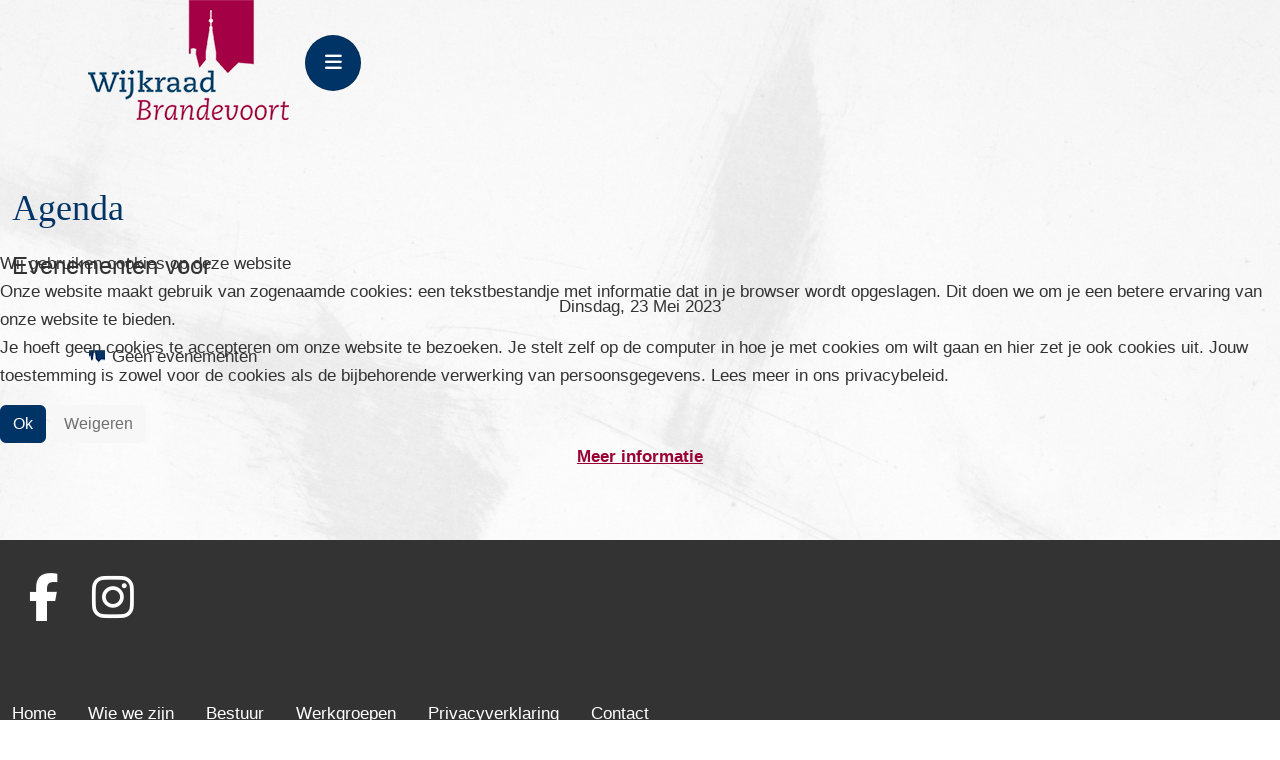

--- FILE ---
content_type: text/html; charset=utf-8
request_url: https://wijkraadbrandevoort.nl/agenda/evenementenperdag/2023/5/23/-
body_size: 5813
content:
<!DOCTYPE html>
<html lang="nl-nl" dir="ltr">

<head>
<script type="text/javascript">  (function(){    function blockCookies(disableCookies, disableLocal, disableSession){    if(disableCookies == 1){    if(!document.__defineGetter__){    Object.defineProperty(document, 'cookie',{    get: function(){ return ''; },    set: function(){ return true;}    });    }else{    var oldSetter = document.__lookupSetter__('cookie');    if(oldSetter) {    Object.defineProperty(document, 'cookie', {    get: function(){ return ''; },    set: function(v){    if(v.match(/reDimCookieHint\=/) || v.match(/6652c38c81a91f186797e5a43be37d40\=/)) {    oldSetter.call(document, v);    }    return true;    }    });    }    }    var cookies = document.cookie.split(';');    for (var i = 0; i < cookies.length; i++) {    var cookie = cookies[i];    var pos = cookie.indexOf('=');    var name = '';    if(pos > -1){    name = cookie.substr(0, pos);    }else{    name = cookie;    }    if(name.match(/reDimCookieHint/)) {    document.cookie = name + '=; expires=Thu, 01 Jan 1970 00:00:00 GMT';    }    }    }    if(disableLocal == 1){    window.localStorage.clear();    window.localStorage.__proto__ = Object.create(window.Storage.prototype);    window.localStorage.__proto__.setItem = function(){ return undefined; };    }    if(disableSession == 1){    window.sessionStorage.clear();    window.sessionStorage.__proto__ = Object.create(window.Storage.prototype);    window.sessionStorage.__proto__.setItem = function(){ return undefined; };    }    }    blockCookies(1,1,1);    }());    </script>


	<meta charset="utf-8">
	<meta name="robots" content="index,follow">
	<meta name="viewport" content="width=device-width, initial-scale=1, user-scalable=no">
	<meta name="generator" content="Joomla! - Open Source Content Management">
	<title>Agenda</title>
	<link href="https://wijkraadbrandevoort.nl/index.php?option=com_jevents&amp;task=modlatest.rss&amp;format=feed&amp;type=rss&amp;Itemid=491&amp;modid=0" rel="alternate" type="application/rss+xml" title="RSS 2.0">
	<link href="https://wijkraadbrandevoort.nl/index.php?option=com_jevents&amp;task=modlatest.rss&amp;format=feed&amp;type=atom&amp;Itemid=491&amp;modid=0" rel="alternate" type="application/atom+xml" title="Atom 1.0">

	<link href="/templates/rsmatias/css/vendor/fontawesome-free/fontawesome.min.css?6.7.2" rel="stylesheet">
	<link href="/media/vendor/bootstrap/css/bootstrap.min.css?9ec411" rel="stylesheet">
	<link href="/templates/rsmatias/css/animate/animate.css?9ec411" rel="stylesheet">
	<link href="https://fonts.googleapis.com/css?family=Dosis:200,300,regular,500,600,700,800" rel="stylesheet">
	<link href="https://fonts.googleapis.com/css?family=Lato:100,100italic,300,300italic,regular,italic,700,700italic,900,900italic" rel="stylesheet">
	<link href="/templates/rsmatias/css/themes/template-13.css?9ec411" rel="stylesheet">
	<link href="/templates/rsmatias/css/custom.css?9ec411" rel="stylesheet">
	<link href="/media/vendor/joomla-custom-elements/css/joomla-alert.min.css?0.4.1" rel="stylesheet">
	<link href="/plugins/system/cookiehint/css/redimstyle.css?9ec411" rel="stylesheet">
	<link href="/media/system/css/joomla-fontawesome.min.css" rel="stylesheet">
	<link href="/media/com_jevents/lib_jevmodal/css/jevmodal.css" rel="stylesheet">
	<link href="/components/com_jevents/assets/css/eventsadmin.css?v=3.6.94" rel="stylesheet">
	<link href="/components/com_jevents/views/geraint/assets/css/events_css.css?v=3.6.94" rel="stylesheet">
	<link href="/components/com_jevents/assets/css/jevcustom.css?v=3.6.94" rel="stylesheet">
	<link href="/media/plg_system_jcepro/site/css/content.min.css?86aa0286b6232c4a5b58f892ce080277" rel="stylesheet">
	<style>#redim-cookiehint-modal {position: fixed; top: 0; bottom: 0; left: 0; right: 0; z-index: 99998; display: flex; justify-content : center; align-items : center;}</style>

	<script type="application/json" class="joomla-script-options new">{"bootstrap.popover":{".hasjevtip":{"animation":true,"container":"#jevents_body","delay":1,"html":true,"placement":"top","template":"<div class=\"popover\" role=\"tooltip\"><div class=\"popover-arrow\"><\/div><h3 class=\"popover-header\"><\/h3><div class=\"popover-body\"><\/div><\/div>","trigger":"hover","offset":[0,10],"boundary":"scrollParent"}},"joomla.jtext":{"ERROR":"Fout","MESSAGE":"Bericht","NOTICE":"Attentie","WARNING":"Waarschuwing","JCLOSE":"Sluiten","JOK":"Ok","JOPEN":"Open"},"system.paths":{"root":"","rootFull":"https:\/\/wijkraadbrandevoort.nl\/","base":"","baseFull":"https:\/\/wijkraadbrandevoort.nl\/"},"csrf.token":"79286f80336b8b807f4b266fadc3e04b"}</script>
	<script src="/media/system/js/core.min.js?a3d8f8"></script>
	<script src="/media/vendor/jquery/js/jquery.min.js?3.7.1"></script>
	<script src="/media/legacy/js/jquery-noconflict.min.js?504da4"></script>
	<script src="/media/vendor/bootstrap/js/modal.min.js?5.3.8" type="module"></script>
	<script src="/media/vendor/bootstrap/js/popover.min.js?5.3.8" type="module"></script>
	<script src="/media/vendor/bootstrap/js/alert.min.js?5.3.8" type="module"></script>
	<script src="/media/vendor/bootstrap/js/button.min.js?5.3.8" type="module"></script>
	<script src="/media/vendor/bootstrap/js/carousel.min.js?5.3.8" type="module"></script>
	<script src="/media/vendor/bootstrap/js/collapse.min.js?5.3.8" type="module"></script>
	<script src="/media/vendor/bootstrap/js/dropdown.min.js?5.3.8" type="module"></script>
	<script src="/media/vendor/bootstrap/js/offcanvas.min.js?5.3.8" type="module"></script>
	<script src="/media/vendor/bootstrap/js/scrollspy.min.js?5.3.8" type="module"></script>
	<script src="/media/vendor/bootstrap/js/tab.min.js?5.3.8" type="module"></script>
	<script src="/media/vendor/bootstrap/js/toast.min.js?5.3.8" type="module"></script>
	<script src="/templates/rsmatias/js/metisMenu.min.js?9ec411"></script>
	<script src="/templates/rsmatias/js/velocity.min.js?9ec411"></script>
	<script src="/templates/rsmatias/js/offscreen.min.js?9ec411"></script>
	<script src="/templates/rsmatias/js/template.js?9ec411"></script>
	<script src="/media/system/js/messages.min.js?9a4811" type="module"></script>
	<script src="/components/com_jevents/assets/js/jQnc.min.js?v=3.6.94"></script>
	<script src="/media/com_jevents/lib_jevmodal/js/jevmodal.min.js"></script>
	<script>document.addEventListener('DOMContentLoaded', function() {
   // bootstrap may not be available if this module is loaded remotely
    if (typeof bootstrap === 'undefined') return;
   var elements = document.querySelectorAll(".hasjevtip");
   elements.forEach(function(myPopoverTrigger)
   {
        myPopoverTrigger.addEventListener('inserted.bs.popover', function () {
            var title = myPopoverTrigger.getAttribute('data-bs-original-title') || false;
            const popover = bootstrap.Popover.getInstance(myPopoverTrigger);
            if (popover && popover.tip) 
            {
                var header = popover.tip.querySelector('.popover-header');
                var body = popover.tip.querySelector('.popover-body');
                var popoverContent = "";
                if (title)
                {
                    popoverContent += title;
                }
                var content = myPopoverTrigger.getAttribute('data-bs-original-content') || false;
                if (content)
                {
                    popoverContent += content;
                }

                if (header) {
                    header.outerHTML = popoverContent;
                }
                else if (body) {
                    body.outerHTML = popoverContent;
                }

                if (popover.tip.querySelector('.jev-click-to-open a') && 'ontouchstart' in document.documentElement)
                {
                    popover.tip.addEventListener('touchstart', function() {
                       document.location = popover.tip.querySelector('.jev-click-to-open a').href;
                    });
                }
            }
        });

        var title = myPopoverTrigger.getAttribute('data-bs-original-title') || false;
        const popover = bootstrap.Popover.getInstance(myPopoverTrigger);
        if (popover && (popover.tip || title)) 
        {
            if ('ontouchstart' in document.documentElement) {        
                myPopoverTrigger.addEventListener('click', preventPopoverTriggerClick);
            }
        }
   });
});
function preventPopoverTriggerClick(event)
{
    event.preventDefault();
}
</script>
	<link href="/images/favicon.jpg" rel="shortcut icon" type="image/vnd.microsoft.icon">
	<!-- Joomla Facebook Integration Begin -->
<script type='text/javascript'>
!function(f,b,e,v,n,t,s){if(f.fbq)return;n=f.fbq=function(){n.callMethod?
n.callMethod.apply(n,arguments):n.queue.push(arguments)};if(!f._fbq)f._fbq=n;
n.push=n;n.loaded=!0;n.version='2.0';n.queue=[];t=b.createElement(e);t.async=!0;
t.src=v;s=b.getElementsByTagName(e)[0];s.parentNode.insertBefore(t,s)}(window,
document,'script','https://connect.facebook.net/en_US/fbevents.js');
fbq('init', '1864821877230442', {}, {agent: 'pljoomla'});
fbq('track', 'PageView');
</script>
<noscript>
<img height="1" width="1" style="display:none" alt="fbpx"
src="https://www.facebook.com/tr?id=1864821877230442&ev=PageView&noscript=1"/>
</noscript>
<!-- DO NOT MODIFY -->
<!-- Joomla Facebook Integration end -->

    </head>
<body>
        <div id="rstpl-pagewrap" class="body com_jevents view-day layout-listevents task-day.listevents itemid-491">
        
<!-- Start Main Menu -->
<section class="rstpl-main-menu-position" id="rstpl-main-menu-position" data-onepage="false">
    <nav class="navbar
    navbar-expand-xl    ">
		<div class="container-fluid">
																		<div class="col-md-12 rstpl-main-menu-col">
																		<div class="navbar-brand rstpl-brand image">
	
<a href="https://wijkraadbrandevoort.nl/">
		<img src="/images/logo.png" alt="" />
	</a>
</div>
													<button class="navbar-toggler" type="button" data-bs-toggle="collapse" data-bs-target="#rstplNavbarContent" aria-controls="rstplNavbarContent" aria-expanded="false" aria-label="Toggle navigation">
								<span class="navbar-toggler-icon fa"></span>
							</button>
							<div id="rstplNavbarContent" class="collapse navbar-collapse menu_right">
								<div class="navbar-nav-scroll">
									<ul class="mod-menu navbar-nav mod-list nav rstpl-template-menu" role="menu">
<li class="nav-item item-101 default" ><a href="/" class="nav-link">Home</a></li><li class="nav-item item-102" ><a href="/wie-we-zijn" class="nav-link">Wie we zijn</a></li><li class="nav-item item-103 deeper dropdown parent" ><a href="/bestuur" class="nav-link">Bestuur</a><button type="button" id="dropdown-label-103" class="mm-toggler" aria-haspopup="true" aria-expanded="false" aria-label="Bestuur"></button><ul class="mod-menu__sub list-unstyled mm-collapse"><li class="nav-item item-1434" ><a href="/bestuur/william-feijen" class="nav-link">William Feijen</a></li><li class="nav-item item-272" ><a href="/bestuur/luc-megens" class="nav-link">Luc Megens</a></li><li class="nav-item item-270" ><a href="/bestuur/henk-noort" class="nav-link">Henk Noort</a></li></ul></li><li class="nav-item item-104 deeper dropdown parent" ><a href="/werkgroepen" class="nav-link">Werkgroepen</a><button type="button" id="dropdown-label-104" class="mm-toggler" aria-haspopup="true" aria-expanded="false" aria-label="Werkgroepen"></button><ul class="mod-menu__sub list-unstyled mm-collapse"><li class="nav-item item-106" ><a href="/werkgroepen/buurtpreventie" class="nav-link">Buurtpreventie</a></li><li class="nav-item item-105" ><a href="/werkgroepen/spelen-groen" class="nav-link">Spelen &amp; Groen</a></li><li class="nav-item item-108" ><a href="/werkgroepen/bsd" class="nav-link">BSD</a></li><li class="nav-item item-107" ><a href="/werkgroepen/aed" class="nav-link">AED</a></li><li class="nav-item item-109" ><a href="/werkgroepen/jeugd" class="nav-link">Jeugd</a></li><li class="nav-item item-194" ><a href="/werkgroepen/senioren" class="nav-link">Senioren</a></li></ul></li><li class="nav-item item-223" ><a href="/contact-hoofd" class="nav-link">Contact</a></li><li class="nav-item item-491 current active" ><a href="/agenda" class="nav-link" aria-current="location" target="_blank">Agenda</a></li><li class="nav-item item-665" ><a href="/blog" class="nav-link">Blog</a></li><li class="nav-item item-620 deeper dropdown parent" ><a href="/historie-brandevoort" class="nav-link">Historie Brandevoort</a><button type="button" id="dropdown-label-620" class="mm-toggler" aria-haspopup="true" aria-expanded="false" aria-label="Historie Brandevoort"></button><ul class="mod-menu__sub list-unstyled mm-collapse"><li class="nav-item item-621" ><a href="/historie-brandevoort/straatnamen" class="nav-link">Straatnamen</a></li><li class="nav-item item-622" ><a href="/historie-brandevoort/media" class="nav-link">Brandevoort in de media</a></li><li class="nav-item item-623" ><a href="/historie-brandevoort/brandevoort-op-internet" class="nav-link">Brandevoort op internet</a></li></ul></li></ul>
																	</div>
							</div>
									</div>
												        </div>
    </nav>
</section>
<!-- End Main Menu -->
<section class="rstpl-component-message">
    <div class="container">
        <div class="row">
            <div class="col-md-12">
                <div id="system-message-container" aria-live="polite"></div>

            </div>
        </div>
    </div>
</section>

    <!-- Start All Content Position -->
    <main id="main">
    <section class="rstpl-all-content-position my-4" id="rstpl-all-content-position">
        <div class="container">
                        <div class="row">
                                        <div class="col-md-12  enter bottom">
                                                        <!-- Start Content -->
                            <div id="rstpl-com_jevents" class="rstpl-content">
                                	<!-- Event Calendar and Lists Powered by JEvents //-->
		<div id="jevents">
	<div class="contentpaneopen jeventpage  jevbootstrap"
	     id="jevents_header">
							<h2 class="contentheading gsl-h2">Agenda</h2>
						<ul class="actions">
							</ul>
				</div>
	<div class="contentpaneopen  jeventpage  jevbootstrap" id="jevents_body">
	<div class='jev_pretoolbar'></div>		<div class="ev_navigation">
			<table>
				<tr align="center" valign="top">
								<td width="10" align="center" valign="middle"></td>
						<td width="10" align="center" valign="middle"></td>
					<td class="iconic_td" align="center" valign="middle">
			<div id="ev_icon_yearly" class="nav_bar_cal"><a
						href="/agenda/evenementenperjaar/2023/-"
						title="Per jaar">
					<img src="https://wijkraadbrandevoort.nl/components/com_jevents/views/geraint/assets/images/transp.gif"
					     alt="Per jaar"/></a>
			</div>
		</td>
					<td width="10" align="center" valign="middle"></td>
						<td width="10" align="center" valign="middle"></td>
							</tr>
				<tr class="icon_labels" align="center" valign="top">
											<td colspan="2"></td>
																<td>Per jaar</td>																																				<td colspan="2"></td>
									</tr>
							</table>
		</div>
		<fieldset><legend class="ev_fieldset">Evenementen voor</legend><br />
<table align="center" width="90%" cellspacing="0" cellpadding="5" class="ev_table">
	<tr valign="top">
		<td colspan="2" align="center" class="cal_td_daysnames">
			<!-- <div class="cal_daysnames"> -->
			Dinsdag, 23 Mei 2023			<!-- </div> -->
		</td>
	</tr>
<tr><td class="ev_td_right" colspan="3"><ul class="ev_ul" >
<li class='ev_td_li ev_td_li_noevents' >
Geen evenementen</li>
</ul></td></tr>
</table><br />
</fieldset><br /><br />
	</div>
	</div> <!-- close #jevents //-->
	
                            </div>
                            <!-- End Content -->
                                                    </div>
                                    </div>
        </div>
    </section>
    <!-- End All Content Position-->
</main>
        <footer id="rstpl-footer-container">
                        	<!-- Start Footer Position -->
	<section class="rstpl-footer-position" id="rstpl-footer-position">
		<div class="container">
            <div class="row">
                                    <!-- footer-a -->
                        <div class="col-md-7 ">
                            
                            

                                                                                                <div class="rstpl-social">
        <ul class="rstpl-social-icons text-left">
                        <li class="rstpl-social-item facebook">
                    <a href="https://www.facebook.com/wijkraadbrandevoort/" class="rstpl-social-link" target="_blank" title="Facebook">
                        <span class="fa fa-facebook"></span>
                    </a>
                </li>
                                    <li class="rstpl-social-item instagram">
                    <a href="https://instagram.com/wijkraadbrandevoort" class="rstpl-social-link" target="_blank" title="Instagram">
                        <span class="fa fa-instagram"></span>
                    </a>
                </li>
                        </ul>
</div>                                                            
                        </div>
                        <!-- / footer-a -->
                                    <!-- footer-b -->
                        <div class="col-md-5 ">
                            
                            

                            
                        </div>
                        <!-- / footer-b -->
                        </div>
		</div>
	</section>
	<!-- End footer Position-->

	<!-- Start After footer Position -->
	<section class="rstpl-after-footer-position" id="rstpl-after-footer-position">
		<div class="container">
            <div class="row">
                                    <!-- footer-e -->
                        <div class="col-md-8 " data-sr="enter bottom">
                            
                            <div class="footer-e rstpl-card" id="mod-123" aria-label="Footer Menu">
<div class="rstpl-body">
        <ul class="mod-menu navbar-nav mod-list nav" >
<li class="nav-item item-195" ><a href="/" class="nav-link">Home</a></li><li class="nav-item item-196" ><a href="/wie-we-zijn" class="nav-link">Wie we zijn </a></li><li class="nav-item item-197" ><a href="/bestuur" class="nav-link">Bestuur </a></li><li class="nav-item item-198" ><a href="/werkgroepen" class="nav-link">Werkgroepen </a></li><li class="nav-item item-224" ><a href="https://wijkraadbrandevoort.nl/images/pdf/privacyverklaring-wijkraad-brandevoort.pdf" class="nav-link" target="_blank" rel="noopener noreferrer">Privacyverklaring</a></li><li class="nav-item item-232" ><a href="/contact-hoofd" class="nav-link">Contact</a></li></ul></div>
</div>


                            
                        </div>
                        <!-- / footer-e -->
                                    <!-- footer-f -->
                        <div class="col-md-4 " data-sr="enter bottom">
                                                                                                
<div class="rstpl-copyright text-md-end">
            <span class="fa fa-copyright"></span>
        <p>2026 <a href="https://www.siteturn.nl/" target="_blank"> SiteTurn | Wijkraad Brandevoort </a></p>
    </div>

                                                            
                            

                            
                        </div>
                        <!-- / footer-f -->
                        </div>
		</div>
	</section>
	<!-- End after-footer Position-->

        </footer>
            </div>
    <script src="/templates/rsmatias/js/modernizr.min.js"></script>

<script type="text/javascript">   function cookiehintsubmitnoc(obj) {     if (confirm("Een weigering heeft invloed op de functies van de website. Wil je echt weigeren?")) {       document.cookie = 'reDimCookieHint=-1; expires=0; path=/';       cookiehintfadeOut(document.getElementById('redim-cookiehint-modal'));       return true;     } else {       return false;     }   } </script> <div id="redim-cookiehint-modal">   <div id="redim-cookiehint">     <div class="cookiehead">       <span class="headline">Wij gebruiken cookies op deze website</span>     </div>     <div class="cookiecontent">   <p>Onze website maakt gebruik van zogenaamde cookies: een tekstbestandje met informatie dat in je browser wordt opgeslagen. Dit doen we om je een betere ervaring van onze website te bieden. <br />Je hoeft geen cookies te accepteren om onze website te bezoeken. Je stelt zelf op de computer in hoe je met cookies om wilt gaan en hier zet je ook cookies uit. Jouw toestemming is zowel voor de cookies als de bijbehorende verwerking van persoonsgegevens. Lees meer in ons privacybeleid. </p>     </div>     <div class="cookiebuttons">       <a id="cookiehintsubmit" onclick="return cookiehintsubmit(this);" href="https://wijkraadbrandevoort.nl/agenda/evenementenperdag/2023/5/23/-?rCH=2"         class="btn">Ok</a>           <a id="cookiehintsubmitno" onclick="return cookiehintsubmitnoc(this);" href="https://wijkraadbrandevoort.nl/agenda/evenementenperdag/2023/5/23/-?rCH=-2"           class="btn">Weigeren</a>          <div class="text-center" id="cookiehintinfo">              <a target="_self" href="https://wijkraadbrandevoort.nl/images/pdf/privacyverklaring-wijkraad-brandevoort.pdf">Meer informatie</a>                     </div>      </div>     <div class="clr"></div>   </div> </div>     <script type="text/javascript">        if (!navigator.cookieEnabled) {         document.addEventListener("DOMContentLoaded", function (event) {           document.getElementById('redim-cookiehint-modal').remove();         });       }        function cookiehintfadeOut(el) {         el.style.opacity = 1;         (function fade() {           if ((el.style.opacity -= .1) < 0) {             el.style.display = "none";           } else {             requestAnimationFrame(fade);           }         })();       }             function cookiehintsubmit(obj) {         document.cookie = 'reDimCookieHint=1; expires=Wed, 18 Feb 2026 23:59:59 GMT;; path=/';         cookiehintfadeOut(document.getElementById('redim-cookiehint-modal'));         return true;       }        function cookiehintsubmitno(obj) {         document.cookie = 'reDimCookieHint=-1; expires=0; path=/';         cookiehintfadeOut(document.getElementById('redim-cookiehint-modal'));         return true;       }     </script>     
</body>
</html>


--- FILE ---
content_type: text/css
request_url: https://wijkraadbrandevoort.nl/templates/rsmatias/css/themes/template-13.css?9ec411
body_size: 38729
content:
:root{--font-family-sans-serif:Lato,-apple-system,BlinkMacSystemFont,"Segoe UI",Roboto,"Helvetica Neue",Arial,"Noto Sans",sans-serif,"Apple Color Emoji","Segoe UI Emoji","Segoe UI Symbol","Noto Color Emoji";--bs-primary:#036;--bs-secondary:#903;--bs-accent:#f9dac2;--bs-blue:#0d6efd;--bs-indigo:#6610f2;--bs-purple:#6f42c1;--bs-pink:#d63384;--bs-red:#dc3545;--bs-orange:#fd7e14;--bs-yellow:#ffc107;--bs-green:#198754;--bs-teal:#20c997;--bs-cyan:#0dcaf0;--bs-white:#fff;--bs-gray:#6c757d;--bs-gray-dark:#343a40;--bs-success:#198754;--bs-info:#0dcaf0;--bs-warning:#ffc107;--bs-danger:#dc3545;--bs-light:#f8f9fa;--bs-dark:#212529}*{-webkit-box-sizing:border-box;-moz-box-sizing:border-box;box-sizing:border-box}body{background-color:#fff;color:#333;font-family:var(--font-family-sans-serif);font-size:17px;-webkit-font-smoothing:antialiased;line-height:28px;padding:0}hr{border-color:rgba(51,51,51,0.25)}a{color:#903;font-weight:600;outline:0;-webkit-transition:color .2s linear;-moz-transition:color .2s linear;-o-transition:color .2s linear;transition:color .2s linear}a:hover,a:active,a:focus{color:#700025;text-decoration:none;outline:0}h1,h2,h3,h4,h5,h6,.h1,.h2,.h3,.h4,.h5,.h6,.fs-1,.fs-2,.fs-3,.fs-4,.fs-5,.fs-6{color:#036;font-family:Dosis;font-weight:400;line-height:1.2;margin:0 0 30px 0}h1,.h1,.fs-1{font-size:40px;margin-bottom:20px}h2,.h2,.fs-2{font-size:36px;margin-bottom:18px}h3,.h3,.fs-3{font-size:32px;margin-bottom:16px}h4,.h4,.fs-4{font-size:28.8px;margin-bottom:16px;font-weight:600}@media (min-width:576px){h4,.h4,.fs-4{font-size:22.4px}}@media (min-width:768px){h4,.h4,.fs-4{font-size:25.6px}}@media (min-width:992px){h4,.h4,.fs-4{font-size:32px}}h5,.h5,.fs-5{font-size:22.5px;font-weight:600;margin-bottom:12.5px}@media (min-width:576px){h5,.h5,.fs-5{font-size:17.5px}}@media (min-width:768px){h5,.h5,.fs-5{font-size:20px}}@media (min-width:992px){h5,.h5,.fs-5{font-size:25px}}h6,.h6,.fs-6{font-size:18px;font-weight:600;margin-bottom:10px}@media (min-width:576px){h6,.h6,.fs-6{font-size:14px}}@media (min-width:768px){h6,.h6,.fs-6{font-size:16px}}@media (min-width:992px){h6,.h6,.fs-6{font-size:20px}}h4,h5,h6,.h4,.h5,.h6,.fs-4,.fs-5,.fs-6{font-weight:500;line-height:1.2}p{margin:0 0 15px 0}::selection{background:#903;color:#fff;text-shadow:none;-webkit-text-fill-color:initial}::-moz-selection{background:#903;color:#ffffff;text-shadow:none;-webkit-text-fill-color:initial}.lead{font-size:1.45rem}.highlight{background-color:#903;color:#ffffff;font-weight:600;padding:0 4px}.badge{background-color:#e19900;color:#ffffff;text-shadow:none;font-family:Lato;padding:.45rem .6rem;-webkit-transition:all .1s linear;-moz-transition:all .1s linear;-o-transition:all .1s linear;transition:all .1s linear;-webkit-border-radius:0px / 3.5 !important;border-radius:0px / 3.5 !important}.badge p{color:#ffffff}.badge.rounded-pill{-webkit-border-radius:0px !important;border-radius:0px !important}.badge.bg-primary,.badge.badge-primary{background-color:#036;color:#ffffff}.badge.bg-secondary,.badge.badge-secondary{background-color:#903;color:#ffffff}.badge.bg-success,.badge.badge-success{background-color:#23a165}.badge.bg-info,.badge.badge-info{background-color:#00b4ec}.badge.bg-error,.badge.badge-error{background-color:#e10126}.badge.bg-inverse,.badge.badge-inverse{background-color:#333;color:#ffffff}.muted{color:#999999}.text-warning{color:#e19900}.text-error{color:#e10126}.text-info{color:#00b4ec}.text-success{color:#23a165}.text-primary{color:#036}.text-secondary{color:#903}.text-white{color:#ffffff}blockquote,q{quotes:"" "";border:1px solid rgba(51,51,51,0.25);-webkit-border-radius:0px;border-radius:0px;display:block;font-size:22px;font-weight:300;font-style:italic;margin:0;padding:2rem;width:100%}blockquote:after,q:after{margin:40px 0 30px 0}blockquote>*,q>*{margin-left:15px}blockquote>p,q>p{font-size:26px;font-style:italic;margin-bottom:20px;position:relative;z-index:1}blockquote>p:first-child:before,q>p:first-child:before{content:"\f10d";color:#e6e6e6;font-family:"Font Awesome 6 Free";font-size:2em;font-weight:600;position:relative;left:0;top:0;height:1em;width:1em;z-index:-1;margin-right:0.5em}blockquote.right,q.right{text-align:right}blockquote.right>*,q.right>*{margin-left:0;margin-right:15px}blockquote.right>p+*,q.right>p+*{color:#903;margin-left:0;margin-right:30px}dt{font-size:21px;font-weight:600;margin-bottom:10px}dd{margin-left:20px;margin-bottom:10px}dfn,cite,em{font-style:italic}ul li{padding-top:.45rem}ul.list-group{-webkit-border-radius:0px;border-radius:0px}ul.list-group .list-group-item{padding-top:.75rem;padding-bottom:.75rem}ul.list-group .list-group-item.active{background-color:#036;border-color:#036}pre{background-color:rgba(0,51,102,0.2);-webkit-border-radius:0px;border-radius:0px;padding:2rem}.iframe{width:100%;height:100%}.input-prepend .add-on:first-child,.input-prepend .btn:first-child{border-radius:0px 0 0 0px}.input-prepend .add-on:last-child,.input-prepend .btn:last-child{border-radius:0 0px 0px 0}.fa,.fas,[class*=" icon-"],[class^="icon-"]{font-family:"Font Awesome 6 Free";font-weight:900}#rstpl-preloader{width:100%;height:100%;top:0;left:0;display:flex;justify-content:center;align-items:center;position:fixed;color:#fff;background-color:var(--bs-primary);font-weight:bold;font-size:30vh;z-index:1099;animation-duration:1.7s;animation-delay:0.8s}#rstpl-preloader #rstpl-spinner{display:block;margin:auto;background:transparent;shape-rendering:auto;-webkit-opacity:1;opacity:1;-ms-filter:progid:DXImageTransform.Microsoft.Alpha(opacity=100);filter:alpha(opacity=100);animation-fill-mode:forwards;visibility:visible}#rstpl-preloader.rstpl-animation-end{height:0}#rstpl-preloader.rstpl-animation-end #rstpl-spinner{display:none}.choices .choices__inner .choices__list--multiple .choices__item{background-color:#036;border-color:rgba(51,51,51,0.25);color:#ffffff}.choices .choices__inner .choices__list--multiple .choices__item[data-deletable]{padding-right:0}.choices .choices__inner .choices__list--multiple .choices__item.is-highlighted{background-color:rgba(0,51,102,0.2);color:#333}.choices .choices__inner .choices__list--multiple .choices__item .choices__button_joomla{position:relative;text-indent:-9999px;background-color:transparent;border:none;box-shadow:none;padding:0 .8rem}.choices .choices__inner .choices__list--multiple .choices__item .choices__button_joomla:before{content:"\f00d";font-family:"Font Awesome 6 Free";font-weight:900;position:absolute;top:0;right:0;bottom:0;left:0;display:block;text-align:center;text-indent:0;color:#ffffff}.choices .choices__list--dropdown{z-index:1060}.gap-0{grid-gap:0rem !important;}.gap-1{grid-gap:.5rem !important;}.gap-2{grid-gap:1rem !important;}.gap-3{grid-gap:1.5rem !important;}.gap-4{grid-gap:2rem !important;}.gap-5{grid-gap:2.5rem !important;}.gap-6{grid-gap:3rem !important;}.gap-7{grid-gap:3.5rem !important;}.gap-8{grid-gap:4rem !important;}.gap-9{grid-gap:4.5rem !important;}.gap-10{grid-gap:5rem !important;}.m-0{margin:0rem !important;}.m-1{margin:1rem !important;}.m-2{margin:2rem !important;}.m-3{margin:3rem !important;}.m-4{margin:4rem !important;}.m-5{margin:5rem !important;}.m-6{margin:6rem !important;}.m-7{margin:7rem !important;}.m-8{margin:8rem !important;}.m-9{margin:9rem !important;}.m-10{margin:10rem !important;}@media (min-width:576px){.m-sm-0{margin:0rem !important;}.m-sm-1{margin:1rem !important;}.m-sm-2{margin:2rem !important;}.m-sm-3{margin:3rem !important;}.m-sm-4{margin:4rem !important;}.m-sm-5{margin:5rem !important;}.m-sm-6{margin:6rem !important;}.m-sm-7{margin:7rem !important;}.m-sm-8{margin:8rem !important;}.m-sm-9{margin:9rem !important;}.m-sm-10{margin:10rem !important;}}@media (min-width:768px){.m-md-0{margin:0rem !important;}.m-md-1{margin:1rem !important;}.m-md-2{margin:2rem !important;}.m-md-3{margin:3rem !important;}.m-md-4{margin:4rem !important;}.m-md-5{margin:5rem !important;}.m-md-6{margin:6rem !important;}.m-md-7{margin:7rem !important;}.m-md-8{margin:8rem !important;}.m-md-9{margin:9rem !important;}.m-md-10{margin:10rem !important;}}@media (min-width:1200px){.m-xl-0{margin:0rem !important;}.m-xl-1{margin:1rem !important;}.m-xl-2{margin:2rem !important;}.m-xl-3{margin:3rem !important;}.m-xl-4{margin:4rem !important;}.m-xl-5{margin:5rem !important;}.m-xl-6{margin:6rem !important;}.m-xl-7{margin:7rem !important;}.m-xl-8{margin:8rem !important;}.m-xl-9{margin:9rem !important;}.m-xl-10{margin:10rem !important;}}@media (min-width:1400px){.m-xxl-0{margin:0rem !important;}.m-xxl-1{margin:1rem !important;}.m-xxl-2{margin:2rem !important;}.m-xxl-3{margin:3rem !important;}.m-xxl-4{margin:4rem !important;}.m-xxl-5{margin:5rem !important;}.m-xxl-6{margin:6rem !important;}.m-xxl-7{margin:7rem !important;}.m-xxl-8{margin:8rem !important;}.m-xxl-9{margin:9rem !important;}.m-xxl-10{margin:10rem !important;}}.mx-0{margin-left:0rem !important;}.mx-1{margin-left:1rem !important;}.mx-2{margin-left:2rem !important;}.mx-3{margin-left:3rem !important;}.mx-4{margin-left:4rem !important;}.mx-5{margin-left:5rem !important;}.mx-6{margin-left:6rem !important;}.mx-7{margin-left:7rem !important;}.mx-8{margin-left:8rem !important;}.mx-9{margin-left:9rem !important;}.mx-10{margin-left:10rem !important;}.mx-0{margin-right:0rem !important;}.mx-1{margin-right:1rem !important;}.mx-2{margin-right:2rem !important;}.mx-3{margin-right:3rem !important;}.mx-4{margin-right:4rem !important;}.mx-5{margin-right:5rem !important;}.mx-6{margin-right:6rem !important;}.mx-7{margin-right:7rem !important;}.mx-8{margin-right:8rem !important;}.mx-9{margin-right:9rem !important;}.mx-10{margin-right:10rem !important;}@media (min-width:576px){.mx-sm-0{margin-left:0rem !important;}.mx-sm-1{margin-left:1rem !important;}.mx-sm-2{margin-left:2rem !important;}.mx-sm-3{margin-left:3rem !important;}.mx-sm-4{margin-left:4rem !important;}.mx-sm-5{margin-left:5rem !important;}.mx-sm-6{margin-left:6rem !important;}.mx-sm-7{margin-left:7rem !important;}.mx-sm-8{margin-left:8rem !important;}.mx-sm-9{margin-left:9rem !important;}.mx-sm-10{margin-left:10rem !important;}.mx-sm-0{margin-right:0rem !important;}.mx-sm-1{margin-right:1rem !important;}.mx-sm-2{margin-right:2rem !important;}.mx-sm-3{margin-right:3rem !important;}.mx-sm-4{margin-right:4rem !important;}.mx-sm-5{margin-right:5rem !important;}.mx-sm-6{margin-right:6rem !important;}.mx-sm-7{margin-right:7rem !important;}.mx-sm-8{margin-right:8rem !important;}.mx-sm-9{margin-right:9rem !important;}.mx-sm-10{margin-right:10rem !important;}}@media (min-width:768px){.mx-md-0{margin-left:0rem !important;}.mx-md-1{margin-left:1rem !important;}.mx-md-2{margin-left:2rem !important;}.mx-md-3{margin-left:3rem !important;}.mx-md-4{margin-left:4rem !important;}.mx-md-5{margin-left:5rem !important;}.mx-md-6{margin-left:6rem !important;}.mx-md-7{margin-left:7rem !important;}.mx-md-8{margin-left:8rem !important;}.mx-md-9{margin-left:9rem !important;}.mx-md-10{margin-left:10rem !important;}.mx-md-0{margin-right:0rem !important;}.mx-md-1{margin-right:1rem !important;}.mx-md-2{margin-right:2rem !important;}.mx-md-3{margin-right:3rem !important;}.mx-md-4{margin-right:4rem !important;}.mx-md-5{margin-right:5rem !important;}.mx-md-6{margin-right:6rem !important;}.mx-md-7{margin-right:7rem !important;}.mx-md-8{margin-right:8rem !important;}.mx-md-9{margin-right:9rem !important;}.mx-md-10{margin-right:10rem !important;}}@media (min-width:1200px){.mx-xl-0{margin-left:0rem !important;}.mx-xl-1{margin-left:1rem !important;}.mx-xl-2{margin-left:2rem !important;}.mx-xl-3{margin-left:3rem !important;}.mx-xl-4{margin-left:4rem !important;}.mx-xl-5{margin-left:5rem !important;}.mx-xl-6{margin-left:6rem !important;}.mx-xl-7{margin-left:7rem !important;}.mx-xl-8{margin-left:8rem !important;}.mx-xl-9{margin-left:9rem !important;}.mx-xl-10{margin-left:10rem !important;}.mx-xl-0{margin-right:0rem !important;}.mx-xl-1{margin-right:1rem !important;}.mx-xl-2{margin-right:2rem !important;}.mx-xl-3{margin-right:3rem !important;}.mx-xl-4{margin-right:4rem !important;}.mx-xl-5{margin-right:5rem !important;}.mx-xl-6{margin-right:6rem !important;}.mx-xl-7{margin-right:7rem !important;}.mx-xl-8{margin-right:8rem !important;}.mx-xl-9{margin-right:9rem !important;}.mx-xl-10{margin-right:10rem !important;}}@media (min-width:1400px){.mx-xxl-0{margin-left:0rem !important;}.mx-xxl-1{margin-left:1rem !important;}.mx-xxl-2{margin-left:2rem !important;}.mx-xxl-3{margin-left:3rem !important;}.mx-xxl-4{margin-left:4rem !important;}.mx-xxl-5{margin-left:5rem !important;}.mx-xxl-6{margin-left:6rem !important;}.mx-xxl-7{margin-left:7rem !important;}.mx-xxl-8{margin-left:8rem !important;}.mx-xxl-9{margin-left:9rem !important;}.mx-xxl-10{margin-left:10rem !important;}.mx-xxl-0{margin-right:0rem !important;}.mx-xxl-1{margin-right:1rem !important;}.mx-xxl-2{margin-right:2rem !important;}.mx-xxl-3{margin-right:3rem !important;}.mx-xxl-4{margin-right:4rem !important;}.mx-xxl-5{margin-right:5rem !important;}.mx-xxl-6{margin-right:6rem !important;}.mx-xxl-7{margin-right:7rem !important;}.mx-xxl-8{margin-right:8rem !important;}.mx-xxl-9{margin-right:9rem !important;}.mx-xxl-10{margin-right:10rem !important;}}.my-0{margin-top:0rem !important;}.my-1{margin-top:1rem !important;}.my-2{margin-top:2rem !important;}.my-3{margin-top:3rem !important;}.my-4{margin-top:4rem !important;}.my-5{margin-top:5rem !important;}.my-6{margin-top:6rem !important;}.my-7{margin-top:7rem !important;}.my-8{margin-top:8rem !important;}.my-9{margin-top:9rem !important;}.my-10{margin-top:10rem !important;}.my-0{margin-bottom:0rem !important;}.my-1{margin-bottom:1rem !important;}.my-2{margin-bottom:2rem !important;}.my-3{margin-bottom:3rem !important;}.my-4{margin-bottom:4rem !important;}.my-5{margin-bottom:5rem !important;}.my-6{margin-bottom:6rem !important;}.my-7{margin-bottom:7rem !important;}.my-8{margin-bottom:8rem !important;}.my-9{margin-bottom:9rem !important;}.my-10{margin-bottom:10rem !important;}@media (min-width:576px){.my-sm-0{margin-top:0rem !important;}.my-sm-1{margin-top:1rem !important;}.my-sm-2{margin-top:2rem !important;}.my-sm-3{margin-top:3rem !important;}.my-sm-4{margin-top:4rem !important;}.my-sm-5{margin-top:5rem !important;}.my-sm-6{margin-top:6rem !important;}.my-sm-7{margin-top:7rem !important;}.my-sm-8{margin-top:8rem !important;}.my-sm-9{margin-top:9rem !important;}.my-sm-10{margin-top:10rem !important;}.my-sm-0{margin-bottom:0rem !important;}.my-sm-1{margin-bottom:1rem !important;}.my-sm-2{margin-bottom:2rem !important;}.my-sm-3{margin-bottom:3rem !important;}.my-sm-4{margin-bottom:4rem !important;}.my-sm-5{margin-bottom:5rem !important;}.my-sm-6{margin-bottom:6rem !important;}.my-sm-7{margin-bottom:7rem !important;}.my-sm-8{margin-bottom:8rem !important;}.my-sm-9{margin-bottom:9rem !important;}.my-sm-10{margin-bottom:10rem !important;}}@media (min-width:768px){.my-md-0{margin-top:0rem !important;}.my-md-1{margin-top:1rem !important;}.my-md-2{margin-top:2rem !important;}.my-md-3{margin-top:3rem !important;}.my-md-4{margin-top:4rem !important;}.my-md-5{margin-top:5rem !important;}.my-md-6{margin-top:6rem !important;}.my-md-7{margin-top:7rem !important;}.my-md-8{margin-top:8rem !important;}.my-md-9{margin-top:9rem !important;}.my-md-10{margin-top:10rem !important;}.my-md-0{margin-bottom:0rem !important;}.my-md-1{margin-bottom:1rem !important;}.my-md-2{margin-bottom:2rem !important;}.my-md-3{margin-bottom:3rem !important;}.my-md-4{margin-bottom:4rem !important;}.my-md-5{margin-bottom:5rem !important;}.my-md-6{margin-bottom:6rem !important;}.my-md-7{margin-bottom:7rem !important;}.my-md-8{margin-bottom:8rem !important;}.my-md-9{margin-bottom:9rem !important;}.my-md-10{margin-bottom:10rem !important;}}@media (min-width:1200px){.my-xl-0{margin-top:0rem !important;}.my-xl-1{margin-top:1rem !important;}.my-xl-2{margin-top:2rem !important;}.my-xl-3{margin-top:3rem !important;}.my-xl-4{margin-top:4rem !important;}.my-xl-5{margin-top:5rem !important;}.my-xl-6{margin-top:6rem !important;}.my-xl-7{margin-top:7rem !important;}.my-xl-8{margin-top:8rem !important;}.my-xl-9{margin-top:9rem !important;}.my-xl-10{margin-top:10rem !important;}.my-xl-0{margin-bottom:0rem !important;}.my-xl-1{margin-bottom:1rem !important;}.my-xl-2{margin-bottom:2rem !important;}.my-xl-3{margin-bottom:3rem !important;}.my-xl-4{margin-bottom:4rem !important;}.my-xl-5{margin-bottom:5rem !important;}.my-xl-6{margin-bottom:6rem !important;}.my-xl-7{margin-bottom:7rem !important;}.my-xl-8{margin-bottom:8rem !important;}.my-xl-9{margin-bottom:9rem !important;}.my-xl-10{margin-bottom:10rem !important;}}@media (min-width:1400px){.my-xxl-0{margin-top:0rem !important;}.my-xxl-1{margin-top:1rem !important;}.my-xxl-2{margin-top:2rem !important;}.my-xxl-3{margin-top:3rem !important;}.my-xxl-4{margin-top:4rem !important;}.my-xxl-5{margin-top:5rem !important;}.my-xxl-6{margin-top:6rem !important;}.my-xxl-7{margin-top:7rem !important;}.my-xxl-8{margin-top:8rem !important;}.my-xxl-9{margin-top:9rem !important;}.my-xxl-10{margin-top:10rem !important;}.my-xxl-0{margin-bottom:0rem !important;}.my-xxl-1{margin-bottom:1rem !important;}.my-xxl-2{margin-bottom:2rem !important;}.my-xxl-3{margin-bottom:3rem !important;}.my-xxl-4{margin-bottom:4rem !important;}.my-xxl-5{margin-bottom:5rem !important;}.my-xxl-6{margin-bottom:6rem !important;}.my-xxl-7{margin-bottom:7rem !important;}.my-xxl-8{margin-bottom:8rem !important;}.my-xxl-9{margin-bottom:9rem !important;}.my-xxl-10{margin-bottom:10rem !important;}}.mt-0{margin-top:0rem !important;}.mt-1{margin-top:1rem !important;}.mt-2{margin-top:2rem !important;}.mt-3{margin-top:3rem !important;}.mt-4{margin-top:4rem !important;}.mt-5{margin-top:5rem !important;}.mt-6{margin-top:6rem !important;}.mt-7{margin-top:7rem !important;}.mt-8{margin-top:8rem !important;}.mt-9{margin-top:9rem !important;}.mt-10{margin-top:10rem !important;}@media (min-width:576px){.mt-sm-0{margin-top:0rem !important;}.mt-sm-1{margin-top:1rem !important;}.mt-sm-2{margin-top:2rem !important;}.mt-sm-3{margin-top:3rem !important;}.mt-sm-4{margin-top:4rem !important;}.mt-sm-5{margin-top:5rem !important;}.mt-sm-6{margin-top:6rem !important;}.mt-sm-7{margin-top:7rem !important;}.mt-sm-8{margin-top:8rem !important;}.mt-sm-9{margin-top:9rem !important;}.mt-sm-10{margin-top:10rem !important;}}@media (min-width:768px){.mt-md-0{margin-top:0rem !important;}.mt-md-1{margin-top:1rem !important;}.mt-md-2{margin-top:2rem !important;}.mt-md-3{margin-top:3rem !important;}.mt-md-4{margin-top:4rem !important;}.mt-md-5{margin-top:5rem !important;}.mt-md-6{margin-top:6rem !important;}.mt-md-7{margin-top:7rem !important;}.mt-md-8{margin-top:8rem !important;}.mt-md-9{margin-top:9rem !important;}.mt-md-10{margin-top:10rem !important;}}@media (min-width:1200px){.mt-xl-0{margin-top:0rem !important;}.mt-xl-1{margin-top:1rem !important;}.mt-xl-2{margin-top:2rem !important;}.mt-xl-3{margin-top:3rem !important;}.mt-xl-4{margin-top:4rem !important;}.mt-xl-5{margin-top:5rem !important;}.mt-xl-6{margin-top:6rem !important;}.mt-xl-7{margin-top:7rem !important;}.mt-xl-8{margin-top:8rem !important;}.mt-xl-9{margin-top:9rem !important;}.mt-xl-10{margin-top:10rem !important;}}@media (min-width:1400px){.mt-xxl-0{margin-top:0rem !important;}.mt-xxl-1{margin-top:1rem !important;}.mt-xxl-2{margin-top:2rem !important;}.mt-xxl-3{margin-top:3rem !important;}.mt-xxl-4{margin-top:4rem !important;}.mt-xxl-5{margin-top:5rem !important;}.mt-xxl-6{margin-top:6rem !important;}.mt-xxl-7{margin-top:7rem !important;}.mt-xxl-8{margin-top:8rem !important;}.mt-xxl-9{margin-top:9rem !important;}.mt-xxl-10{margin-top:10rem !important;}}.me-0{margin-right:0rem !important;}.me-1{margin-right:1rem !important;}.me-2{margin-right:2rem !important;}.me-3{margin-right:3rem !important;}.me-4{margin-right:4rem !important;}.me-5{margin-right:5rem !important;}.me-6{margin-right:6rem !important;}.me-7{margin-right:7rem !important;}.me-8{margin-right:8rem !important;}.me-9{margin-right:9rem !important;}.me-10{margin-right:10rem !important;}@media (min-width:576px){.me-sm-0{margin-right:0rem !important;}.me-sm-1{margin-right:1rem !important;}.me-sm-2{margin-right:2rem !important;}.me-sm-3{margin-right:3rem !important;}.me-sm-4{margin-right:4rem !important;}.me-sm-5{margin-right:5rem !important;}.me-sm-6{margin-right:6rem !important;}.me-sm-7{margin-right:7rem !important;}.me-sm-8{margin-right:8rem !important;}.me-sm-9{margin-right:9rem !important;}.me-sm-10{margin-right:10rem !important;}}@media (min-width:768px){.me-md-0{margin-right:0rem !important;}.me-md-1{margin-right:1rem !important;}.me-md-2{margin-right:2rem !important;}.me-md-3{margin-right:3rem !important;}.me-md-4{margin-right:4rem !important;}.me-md-5{margin-right:5rem !important;}.me-md-6{margin-right:6rem !important;}.me-md-7{margin-right:7rem !important;}.me-md-8{margin-right:8rem !important;}.me-md-9{margin-right:9rem !important;}.me-md-10{margin-right:10rem !important;}}@media (min-width:1200px){.me-xl-0{margin-right:0rem !important;}.me-xl-1{margin-right:1rem !important;}.me-xl-2{margin-right:2rem !important;}.me-xl-3{margin-right:3rem !important;}.me-xl-4{margin-right:4rem !important;}.me-xl-5{margin-right:5rem !important;}.me-xl-6{margin-right:6rem !important;}.me-xl-7{margin-right:7rem !important;}.me-xl-8{margin-right:8rem !important;}.me-xl-9{margin-right:9rem !important;}.me-xl-10{margin-right:10rem !important;}}@media (min-width:1400px){.me-xxl-0{margin-right:0rem !important;}.me-xxl-1{margin-right:1rem !important;}.me-xxl-2{margin-right:2rem !important;}.me-xxl-3{margin-right:3rem !important;}.me-xxl-4{margin-right:4rem !important;}.me-xxl-5{margin-right:5rem !important;}.me-xxl-6{margin-right:6rem !important;}.me-xxl-7{margin-right:7rem !important;}.me-xxl-8{margin-right:8rem !important;}.me-xxl-9{margin-right:9rem !important;}.me-xxl-10{margin-right:10rem !important;}}.mb-0{margin-bottom:0rem !important;}.mb-1{margin-bottom:1rem !important;}.mb-2{margin-bottom:2rem !important;}.mb-3{margin-bottom:3rem !important;}.mb-4{margin-bottom:4rem !important;}.mb-5{margin-bottom:5rem !important;}.mb-6{margin-bottom:6rem !important;}.mb-7{margin-bottom:7rem !important;}.mb-8{margin-bottom:8rem !important;}.mb-9{margin-bottom:9rem !important;}.mb-10{margin-bottom:10rem !important;}@media (min-width:576px){.mb-sm-0{margin-bottom:0rem !important;}.mb-sm-1{margin-bottom:1rem !important;}.mb-sm-2{margin-bottom:2rem !important;}.mb-sm-3{margin-bottom:3rem !important;}.mb-sm-4{margin-bottom:4rem !important;}.mb-sm-5{margin-bottom:5rem !important;}.mb-sm-6{margin-bottom:6rem !important;}.mb-sm-7{margin-bottom:7rem !important;}.mb-sm-8{margin-bottom:8rem !important;}.mb-sm-9{margin-bottom:9rem !important;}.mb-sm-10{margin-bottom:10rem !important;}}@media (min-width:768px){.mb-md-0{margin-bottom:0rem !important;}.mb-md-1{margin-bottom:1rem !important;}.mb-md-2{margin-bottom:2rem !important;}.mb-md-3{margin-bottom:3rem !important;}.mb-md-4{margin-bottom:4rem !important;}.mb-md-5{margin-bottom:5rem !important;}.mb-md-6{margin-bottom:6rem !important;}.mb-md-7{margin-bottom:7rem !important;}.mb-md-8{margin-bottom:8rem !important;}.mb-md-9{margin-bottom:9rem !important;}.mb-md-10{margin-bottom:10rem !important;}}@media (min-width:1200px){.mb-xl-0{margin-bottom:0rem !important;}.mb-xl-1{margin-bottom:1rem !important;}.mb-xl-2{margin-bottom:2rem !important;}.mb-xl-3{margin-bottom:3rem !important;}.mb-xl-4{margin-bottom:4rem !important;}.mb-xl-5{margin-bottom:5rem !important;}.mb-xl-6{margin-bottom:6rem !important;}.mb-xl-7{margin-bottom:7rem !important;}.mb-xl-8{margin-bottom:8rem !important;}.mb-xl-9{margin-bottom:9rem !important;}.mb-xl-10{margin-bottom:10rem !important;}}@media (min-width:1400px){.mb-xxl-0{margin-bottom:0rem !important;}.mb-xxl-1{margin-bottom:1rem !important;}.mb-xxl-2{margin-bottom:2rem !important;}.mb-xxl-3{margin-bottom:3rem !important;}.mb-xxl-4{margin-bottom:4rem !important;}.mb-xxl-5{margin-bottom:5rem !important;}.mb-xxl-6{margin-bottom:6rem !important;}.mb-xxl-7{margin-bottom:7rem !important;}.mb-xxl-8{margin-bottom:8rem !important;}.mb-xxl-9{margin-bottom:9rem !important;}.mb-xxl-10{margin-bottom:10rem !important;}}.ms-0{margin-left:0rem !important;}.ms-1{margin-left:1rem !important;}.ms-2{margin-left:2rem !important;}.ms-3{margin-left:3rem !important;}.ms-4{margin-left:4rem !important;}.ms-5{margin-left:5rem !important;}.ms-6{margin-left:6rem !important;}.ms-7{margin-left:7rem !important;}.ms-8{margin-left:8rem !important;}.ms-9{margin-left:9rem !important;}.ms-10{margin-left:10rem !important;}@media (min-width:576px){.ms-sm-0{margin-left:0rem !important;}.ms-sm-1{margin-left:1rem !important;}.ms-sm-2{margin-left:2rem !important;}.ms-sm-3{margin-left:3rem !important;}.ms-sm-4{margin-left:4rem !important;}.ms-sm-5{margin-left:5rem !important;}.ms-sm-6{margin-left:6rem !important;}.ms-sm-7{margin-left:7rem !important;}.ms-sm-8{margin-left:8rem !important;}.ms-sm-9{margin-left:9rem !important;}.ms-sm-10{margin-left:10rem !important;}}@media (min-width:768px){.ms-md-0{margin-left:0rem !important;}.ms-md-1{margin-left:1rem !important;}.ms-md-2{margin-left:2rem !important;}.ms-md-3{margin-left:3rem !important;}.ms-md-4{margin-left:4rem !important;}.ms-md-5{margin-left:5rem !important;}.ms-md-6{margin-left:6rem !important;}.ms-md-7{margin-left:7rem !important;}.ms-md-8{margin-left:8rem !important;}.ms-md-9{margin-left:9rem !important;}.ms-md-10{margin-left:10rem !important;}}@media (min-width:1200px){.ms-xl-0{margin-left:0rem !important;}.ms-xl-1{margin-left:1rem !important;}.ms-xl-2{margin-left:2rem !important;}.ms-xl-3{margin-left:3rem !important;}.ms-xl-4{margin-left:4rem !important;}.ms-xl-5{margin-left:5rem !important;}.ms-xl-6{margin-left:6rem !important;}.ms-xl-7{margin-left:7rem !important;}.ms-xl-8{margin-left:8rem !important;}.ms-xl-9{margin-left:9rem !important;}.ms-xl-10{margin-left:10rem !important;}}@media (min-width:1400px){.ms-xxl-0{margin-left:0rem !important;}.ms-xxl-1{margin-left:1rem !important;}.ms-xxl-2{margin-left:2rem !important;}.ms-xxl-3{margin-left:3rem !important;}.ms-xxl-4{margin-left:4rem !important;}.ms-xxl-5{margin-left:5rem !important;}.ms-xxl-6{margin-left:6rem !important;}.ms-xxl-7{margin-left:7rem !important;}.ms-xxl-8{margin-left:8rem !important;}.ms-xxl-9{margin-left:9rem !important;}.ms-xxl-10{margin-left:10rem !important;}}.p-0{padding:0rem !important;}.p-1{padding:1rem !important;}.p-2{padding:2rem !important;}.p-3{padding:3rem !important;}.p-4{padding:4rem !important;}.p-5{padding:5rem !important;}.p-6{padding:6rem !important;}.p-7{padding:7rem !important;}.p-8{padding:8rem !important;}.p-9{padding:9rem !important;}.p-10{padding:10rem !important;}@media (min-width:576px){.p-sm-0{padding:0rem !important;}.p-sm-1{padding:1rem !important;}.p-sm-2{padding:2rem !important;}.p-sm-3{padding:3rem !important;}.p-sm-4{padding:4rem !important;}.p-sm-5{padding:5rem !important;}.p-sm-6{padding:6rem !important;}.p-sm-7{padding:7rem !important;}.p-sm-8{padding:8rem !important;}.p-sm-9{padding:9rem !important;}.p-sm-10{padding:10rem !important;}}@media (min-width:768px){.p-md-0{padding:0rem !important;}.p-md-1{padding:1rem !important;}.p-md-2{padding:2rem !important;}.p-md-3{padding:3rem !important;}.p-md-4{padding:4rem !important;}.p-md-5{padding:5rem !important;}.p-md-6{padding:6rem !important;}.p-md-7{padding:7rem !important;}.p-md-8{padding:8rem !important;}.p-md-9{padding:9rem !important;}.p-md-10{padding:10rem !important;}}@media (min-width:1200px){.p-xl-0{padding:0rem !important;}.p-xl-1{padding:1rem !important;}.p-xl-2{padding:2rem !important;}.p-xl-3{padding:3rem !important;}.p-xl-4{padding:4rem !important;}.p-xl-5{padding:5rem !important;}.p-xl-6{padding:6rem !important;}.p-xl-7{padding:7rem !important;}.p-xl-8{padding:8rem !important;}.p-xl-9{padding:9rem !important;}.p-xl-10{padding:10rem !important;}}@media (min-width:1400px){.p-xxl-0{padding:0rem !important;}.p-xxl-1{padding:1rem !important;}.p-xxl-2{padding:2rem !important;}.p-xxl-3{padding:3rem !important;}.p-xxl-4{padding:4rem !important;}.p-xxl-5{padding:5rem !important;}.p-xxl-6{padding:6rem !important;}.p-xxl-7{padding:7rem !important;}.p-xxl-8{padding:8rem !important;}.p-xxl-9{padding:9rem !important;}.p-xxl-10{padding:10rem !important;}}.px-0{padding-left:0rem !important;}.px-1{padding-left:1rem !important;}.px-2{padding-left:2rem !important;}.px-3{padding-left:3rem !important;}.px-4{padding-left:4rem !important;}.px-5{padding-left:5rem !important;}.px-6{padding-left:6rem !important;}.px-7{padding-left:7rem !important;}.px-8{padding-left:8rem !important;}.px-9{padding-left:9rem !important;}.px-10{padding-left:10rem !important;}.px-0{padding-right:0rem !important;}.px-1{padding-right:1rem !important;}.px-2{padding-right:2rem !important;}.px-3{padding-right:3rem !important;}.px-4{padding-right:4rem !important;}.px-5{padding-right:5rem !important;}.px-6{padding-right:6rem !important;}.px-7{padding-right:7rem !important;}.px-8{padding-right:8rem !important;}.px-9{padding-right:9rem !important;}.px-10{padding-right:10rem !important;}@media (min-width:576px){.px-sm-0{padding-left:0rem !important;}.px-sm-1{padding-left:1rem !important;}.px-sm-2{padding-left:2rem !important;}.px-sm-3{padding-left:3rem !important;}.px-sm-4{padding-left:4rem !important;}.px-sm-5{padding-left:5rem !important;}.px-sm-6{padding-left:6rem !important;}.px-sm-7{padding-left:7rem !important;}.px-sm-8{padding-left:8rem !important;}.px-sm-9{padding-left:9rem !important;}.px-sm-10{padding-left:10rem !important;}.px-sm-0{padding-right:0rem !important;}.px-sm-1{padding-right:1rem !important;}.px-sm-2{padding-right:2rem !important;}.px-sm-3{padding-right:3rem !important;}.px-sm-4{padding-right:4rem !important;}.px-sm-5{padding-right:5rem !important;}.px-sm-6{padding-right:6rem !important;}.px-sm-7{padding-right:7rem !important;}.px-sm-8{padding-right:8rem !important;}.px-sm-9{padding-right:9rem !important;}.px-sm-10{padding-right:10rem !important;}}@media (min-width:768px){.px-md-0{padding-left:0rem !important;}.px-md-1{padding-left:1rem !important;}.px-md-2{padding-left:2rem !important;}.px-md-3{padding-left:3rem !important;}.px-md-4{padding-left:4rem !important;}.px-md-5{padding-left:5rem !important;}.px-md-6{padding-left:6rem !important;}.px-md-7{padding-left:7rem !important;}.px-md-8{padding-left:8rem !important;}.px-md-9{padding-left:9rem !important;}.px-md-10{padding-left:10rem !important;}.px-md-0{padding-right:0rem !important;}.px-md-1{padding-right:1rem !important;}.px-md-2{padding-right:2rem !important;}.px-md-3{padding-right:3rem !important;}.px-md-4{padding-right:4rem !important;}.px-md-5{padding-right:5rem !important;}.px-md-6{padding-right:6rem !important;}.px-md-7{padding-right:7rem !important;}.px-md-8{padding-right:8rem !important;}.px-md-9{padding-right:9rem !important;}.px-md-10{padding-right:10rem !important;}}@media (min-width:1200px){.px-md-0{padding-left:0rem !important;}.px-md-1{padding-left:1rem !important;}.px-md-2{padding-left:2rem !important;}.px-md-3{padding-left:3rem !important;}.px-md-4{padding-left:4rem !important;}.px-md-5{padding-left:5rem !important;}.px-md-6{padding-left:6rem !important;}.px-md-7{padding-left:7rem !important;}.px-md-8{padding-left:8rem !important;}.px-md-9{padding-left:9rem !important;}.px-md-10{padding-left:10rem !important;}.px-md-0{padding-right:0rem !important;}.px-md-1{padding-right:1rem !important;}.px-md-2{padding-right:2rem !important;}.px-md-3{padding-right:3rem !important;}.px-md-4{padding-right:4rem !important;}.px-md-5{padding-right:5rem !important;}.px-md-6{padding-right:6rem !important;}.px-md-7{padding-right:7rem !important;}.px-md-8{padding-right:8rem !important;}.px-md-9{padding-right:9rem !important;}.px-md-10{padding-right:10rem !important;}}@media (min-width:1400px){.px-md-0{padding-left:0rem !important;}.px-md-1{padding-left:1rem !important;}.px-md-2{padding-left:2rem !important;}.px-md-3{padding-left:3rem !important;}.px-md-4{padding-left:4rem !important;}.px-md-5{padding-left:5rem !important;}.px-md-6{padding-left:6rem !important;}.px-md-7{padding-left:7rem !important;}.px-md-8{padding-left:8rem !important;}.px-md-9{padding-left:9rem !important;}.px-md-10{padding-left:10rem !important;}.px-md-0{padding-right:0rem !important;}.px-md-1{padding-right:1rem !important;}.px-md-2{padding-right:2rem !important;}.px-md-3{padding-right:3rem !important;}.px-md-4{padding-right:4rem !important;}.px-md-5{padding-right:5rem !important;}.px-md-6{padding-right:6rem !important;}.px-md-7{padding-right:7rem !important;}.px-md-8{padding-right:8rem !important;}.px-md-9{padding-right:9rem !important;}.px-md-10{padding-right:10rem !important;}}.py-0{padding-top:0rem !important;}.py-1{padding-top:1rem !important;}.py-2{padding-top:2rem !important;}.py-3{padding-top:3rem !important;}.py-4{padding-top:4rem !important;}.py-5{padding-top:5rem !important;}.py-6{padding-top:6rem !important;}.py-7{padding-top:7rem !important;}.py-8{padding-top:8rem !important;}.py-9{padding-top:9rem !important;}.py-10{padding-top:10rem !important;}.py-0{padding-bottom:0rem !important;}.py-1{padding-bottom:1rem !important;}.py-2{padding-bottom:2rem !important;}.py-3{padding-bottom:3rem !important;}.py-4{padding-bottom:4rem !important;}.py-5{padding-bottom:5rem !important;}.py-6{padding-bottom:6rem !important;}.py-7{padding-bottom:7rem !important;}.py-8{padding-bottom:8rem !important;}.py-9{padding-bottom:9rem !important;}.py-10{padding-bottom:10rem !important;}@media (min-width:576px){.py-sm-0{padding-top:0rem !important;}.py-sm-1{padding-top:1rem !important;}.py-sm-2{padding-top:2rem !important;}.py-sm-3{padding-top:3rem !important;}.py-sm-4{padding-top:4rem !important;}.py-sm-5{padding-top:5rem !important;}.py-sm-6{padding-top:6rem !important;}.py-sm-7{padding-top:7rem !important;}.py-sm-8{padding-top:8rem !important;}.py-sm-9{padding-top:9rem !important;}.py-sm-10{padding-top:10rem !important;}.py-sm-0{padding-bottom:0rem !important;}.py-sm-1{padding-bottom:1rem !important;}.py-sm-2{padding-bottom:2rem !important;}.py-sm-3{padding-bottom:3rem !important;}.py-sm-4{padding-bottom:4rem !important;}.py-sm-5{padding-bottom:5rem !important;}.py-sm-6{padding-bottom:6rem !important;}.py-sm-7{padding-bottom:7rem !important;}.py-sm-8{padding-bottom:8rem !important;}.py-sm-9{padding-bottom:9rem !important;}.py-sm-10{padding-bottom:10rem !important;}}@media (min-width:768px){.py-md-0{padding-top:0rem !important;}.py-md-1{padding-top:1rem !important;}.py-md-2{padding-top:2rem !important;}.py-md-3{padding-top:3rem !important;}.py-md-4{padding-top:4rem !important;}.py-md-5{padding-top:5rem !important;}.py-md-6{padding-top:6rem !important;}.py-md-7{padding-top:7rem !important;}.py-md-8{padding-top:8rem !important;}.py-md-9{padding-top:9rem !important;}.py-md-10{padding-top:10rem !important;}.py-md-0{padding-bottom:0rem !important;}.py-md-1{padding-bottom:1rem !important;}.py-md-2{padding-bottom:2rem !important;}.py-md-3{padding-bottom:3rem !important;}.py-md-4{padding-bottom:4rem !important;}.py-md-5{padding-bottom:5rem !important;}.py-md-6{padding-bottom:6rem !important;}.py-md-7{padding-bottom:7rem !important;}.py-md-8{padding-bottom:8rem !important;}.py-md-9{padding-bottom:9rem !important;}.py-md-10{padding-bottom:10rem !important;}}@media (min-width:1200px){.py-xl-0{padding-top:0rem !important;}.py-xl-1{padding-top:1rem !important;}.py-xl-2{padding-top:2rem !important;}.py-xl-3{padding-top:3rem !important;}.py-xl-4{padding-top:4rem !important;}.py-xl-5{padding-top:5rem !important;}.py-xl-6{padding-top:6rem !important;}.py-xl-7{padding-top:7rem !important;}.py-xl-8{padding-top:8rem !important;}.py-xl-9{padding-top:9rem !important;}.py-xl-10{padding-top:10rem !important;}.py-xl-0{padding-bottom:0rem !important;}.py-xl-1{padding-bottom:1rem !important;}.py-xl-2{padding-bottom:2rem !important;}.py-xl-3{padding-bottom:3rem !important;}.py-xl-4{padding-bottom:4rem !important;}.py-xl-5{padding-bottom:5rem !important;}.py-xl-6{padding-bottom:6rem !important;}.py-xl-7{padding-bottom:7rem !important;}.py-xl-8{padding-bottom:8rem !important;}.py-xl-9{padding-bottom:9rem !important;}.py-xl-10{padding-bottom:10rem !important;}}@media (min-width:1400px){.py-xxl-0{padding-top:0rem !important;}.py-xxl-1{padding-top:1rem !important;}.py-xxl-2{padding-top:2rem !important;}.py-xxl-3{padding-top:3rem !important;}.py-xxl-4{padding-top:4rem !important;}.py-xxl-5{padding-top:5rem !important;}.py-xxl-6{padding-top:6rem !important;}.py-xxl-7{padding-top:7rem !important;}.py-xxl-8{padding-top:8rem !important;}.py-xxl-9{padding-top:9rem !important;}.py-xxl-10{padding-top:10rem !important;}.py-xxl-0{padding-bottom:0rem !important;}.py-xxl-1{padding-bottom:1rem !important;}.py-xxl-2{padding-bottom:2rem !important;}.py-xxl-3{padding-bottom:3rem !important;}.py-xxl-4{padding-bottom:4rem !important;}.py-xxl-5{padding-bottom:5rem !important;}.py-xxl-6{padding-bottom:6rem !important;}.py-xxl-7{padding-bottom:7rem !important;}.py-xxl-8{padding-bottom:8rem !important;}.py-xxl-9{padding-bottom:9rem !important;}.py-xxl-10{padding-bottom:10rem !important;}}.pt-0{padding-top:0rem !important;}.pt-1{padding-top:1rem !important;}.pt-2{padding-top:2rem !important;}.pt-3{padding-top:3rem !important;}.pt-4{padding-top:4rem !important;}.pt-5{padding-top:5rem !important;}.pt-6{padding-top:6rem !important;}.pt-7{padding-top:7rem !important;}.pt-8{padding-top:8rem !important;}.pt-9{padding-top:9rem !important;}.pt-10{padding-top:10rem !important;}@media (min-width:576px){.pt-sm-0{padding-top:0rem !important;}.pt-sm-1{padding-top:1rem !important;}.pt-sm-2{padding-top:2rem !important;}.pt-sm-3{padding-top:3rem !important;}.pt-sm-4{padding-top:4rem !important;}.pt-sm-5{padding-top:5rem !important;}.pt-sm-6{padding-top:6rem !important;}.pt-sm-7{padding-top:7rem !important;}.pt-sm-8{padding-top:8rem !important;}.pt-sm-9{padding-top:9rem !important;}.pt-sm-10{padding-top:10rem !important;}}@media (min-width:768px){.pt-md-0{padding-top:0rem !important;}.pt-md-1{padding-top:1rem !important;}.pt-md-2{padding-top:2rem !important;}.pt-md-3{padding-top:3rem !important;}.pt-md-4{padding-top:4rem !important;}.pt-md-5{padding-top:5rem !important;}.pt-md-6{padding-top:6rem !important;}.pt-md-7{padding-top:7rem !important;}.pt-md-8{padding-top:8rem !important;}.pt-md-9{padding-top:9rem !important;}.pt-md-10{padding-top:10rem !important;}}@media (min-width:1200px){.pt-xl-0{padding-top:0rem !important;}.pt-xl-1{padding-top:1rem !important;}.pt-xl-2{padding-top:2rem !important;}.pt-xl-3{padding-top:3rem !important;}.pt-xl-4{padding-top:4rem !important;}.pt-xl-5{padding-top:5rem !important;}.pt-xl-6{padding-top:6rem !important;}.pt-xl-7{padding-top:7rem !important;}.pt-xl-8{padding-top:8rem !important;}.pt-xl-9{padding-top:9rem !important;}.pt-xl-10{padding-top:10rem !important;}}@media (min-width:1400px){.pt-xxl-0{padding-top:0rem !important;}.pt-xxl-1{padding-top:1rem !important;}.pt-xxl-2{padding-top:2rem !important;}.pt-xxl-3{padding-top:3rem !important;}.pt-xxl-4{padding-top:4rem !important;}.pt-xxl-5{padding-top:5rem !important;}.pt-xxl-6{padding-top:6rem !important;}.pt-xxl-7{padding-top:7rem !important;}.pt-xxl-8{padding-top:8rem !important;}.pt-xxl-9{padding-top:9rem !important;}.pt-xxl-10{padding-top:10rem !important;}}.pe-0{padding-right:0rem !important;}.pe-1{padding-right:1rem !important;}.pe-2{padding-right:2rem !important;}.pe-3{padding-right:3rem !important;}.pe-4{padding-right:4rem !important;}.pe-5{padding-right:5rem !important;}.pe-6{padding-right:6rem !important;}.pe-7{padding-right:7rem !important;}.pe-8{padding-right:8rem !important;}.pe-9{padding-right:9rem !important;}.pe-10{padding-right:10rem !important;}@media (min-width:576px){.pe-sm-0{padding-right:0rem !important;}.pe-sm-1{padding-right:1rem !important;}.pe-sm-2{padding-right:2rem !important;}.pe-sm-3{padding-right:3rem !important;}.pe-sm-4{padding-right:4rem !important;}.pe-sm-5{padding-right:5rem !important;}.pe-sm-6{padding-right:6rem !important;}.pe-sm-7{padding-right:7rem !important;}.pe-sm-8{padding-right:8rem !important;}.pe-sm-9{padding-right:9rem !important;}.pe-sm-10{padding-right:10rem !important;}}@media (min-width:768px){.pe-md-0{padding-right:0rem !important;}.pe-md-1{padding-right:1rem !important;}.pe-md-2{padding-right:2rem !important;}.pe-md-3{padding-right:3rem !important;}.pe-md-4{padding-right:4rem !important;}.pe-md-5{padding-right:5rem !important;}.pe-md-6{padding-right:6rem !important;}.pe-md-7{padding-right:7rem !important;}.pe-md-8{padding-right:8rem !important;}.pe-md-9{padding-right:9rem !important;}.pe-md-10{padding-right:10rem !important;}}@media (min-width:1200px){.pe-xl-0{padding-right:0rem !important;}.pe-xl-1{padding-right:1rem !important;}.pe-xl-2{padding-right:2rem !important;}.pe-xl-3{padding-right:3rem !important;}.pe-xl-4{padding-right:4rem !important;}.pe-xl-5{padding-right:5rem !important;}.pe-xl-6{padding-right:6rem !important;}.pe-xl-7{padding-right:7rem !important;}.pe-xl-8{padding-right:8rem !important;}.pe-xl-9{padding-right:9rem !important;}.pe-xl-10{padding-right:10rem !important;}}@media (min-width:1400px){.pe-xxl-0{padding-right:0rem !important;}.pe-xxl-1{padding-right:1rem !important;}.pe-xxl-2{padding-right:2rem !important;}.pe-xxl-3{padding-right:3rem !important;}.pe-xxl-4{padding-right:4rem !important;}.pe-xxl-5{padding-right:5rem !important;}.pe-xxl-6{padding-right:6rem !important;}.pe-xxl-7{padding-right:7rem !important;}.pe-xxl-8{padding-right:8rem !important;}.pe-xxl-9{padding-right:9rem !important;}.pe-xxl-10{padding-right:10rem !important;}}.pb-0{padding-bottom:0rem !important;}.pb-1{padding-bottom:1rem !important;}.pb-2{padding-bottom:2rem !important;}.pb-3{padding-bottom:3rem !important;}.pb-4{padding-bottom:4rem !important;}.pb-5{padding-bottom:5rem !important;}.pb-6{padding-bottom:6rem !important;}.pb-7{padding-bottom:7rem !important;}.pb-8{padding-bottom:8rem !important;}.pb-9{padding-bottom:9rem !important;}.pb-10{padding-bottom:10rem !important;}@media (min-width:576px){.pb-sm-0{padding-bottom:0rem !important;}.pb-sm-1{padding-bottom:1rem !important;}.pb-sm-2{padding-bottom:2rem !important;}.pb-sm-3{padding-bottom:3rem !important;}.pb-sm-4{padding-bottom:4rem !important;}.pb-sm-5{padding-bottom:5rem !important;}.pb-sm-6{padding-bottom:6rem !important;}.pb-sm-7{padding-bottom:7rem !important;}.pb-sm-8{padding-bottom:8rem !important;}.pb-sm-9{padding-bottom:9rem !important;}.pb-sm-10{padding-bottom:10rem !important;}}@media (min-width:768px){.pb-md-0{padding-bottom:0rem !important;}.pb-md-1{padding-bottom:1rem !important;}.pb-md-2{padding-bottom:2rem !important;}.pb-md-3{padding-bottom:3rem !important;}.pb-md-4{padding-bottom:4rem !important;}.pb-md-5{padding-bottom:5rem !important;}.pb-md-6{padding-bottom:6rem !important;}.pb-md-7{padding-bottom:7rem !important;}.pb-md-8{padding-bottom:8rem !important;}.pb-md-9{padding-bottom:9rem !important;}.pb-md-10{padding-bottom:10rem !important;}}@media (min-width:1200px){.pb-xl-0{padding-bottom:0rem !important;}.pb-xl-1{padding-bottom:1rem !important;}.pb-xl-2{padding-bottom:2rem !important;}.pb-xl-3{padding-bottom:3rem !important;}.pb-xl-4{padding-bottom:4rem !important;}.pb-xl-5{padding-bottom:5rem !important;}.pb-xl-6{padding-bottom:6rem !important;}.pb-xl-7{padding-bottom:7rem !important;}.pb-xl-8{padding-bottom:8rem !important;}.pb-xl-9{padding-bottom:9rem !important;}.pb-xl-10{padding-bottom:10rem !important;}}@media (min-width:1400px){.pb-xxl-0{padding-bottom:0rem !important;}.pb-xxl-1{padding-bottom:1rem !important;}.pb-xxl-2{padding-bottom:2rem !important;}.pb-xxl-3{padding-bottom:3rem !important;}.pb-xxl-4{padding-bottom:4rem !important;}.pb-xxl-5{padding-bottom:5rem !important;}.pb-xxl-6{padding-bottom:6rem !important;}.pb-xxl-7{padding-bottom:7rem !important;}.pb-xxl-8{padding-bottom:8rem !important;}.pb-xxl-9{padding-bottom:9rem !important;}.pb-xxl-10{padding-bottom:10rem !important;}}.ps-0{padding-left:0rem !important;}.ps-1{padding-left:1rem !important;}.ps-2{padding-left:2rem !important;}.ps-3{padding-left:3rem !important;}.ps-4{padding-left:4rem !important;}.ps-5{padding-left:5rem !important;}.ps-6{padding-left:6rem !important;}.ps-7{padding-left:7rem !important;}.ps-8{padding-left:8rem !important;}.ps-9{padding-left:9rem !important;}.ps-10{padding-left:10rem !important;}@media (min-width:576px){.ps-sm-0{padding-left:0rem !important;}.ps-sm-1{padding-left:1rem !important;}.ps-sm-2{padding-left:2rem !important;}.ps-sm-3{padding-left:3rem !important;}.ps-sm-4{padding-left:4rem !important;}.ps-sm-5{padding-left:5rem !important;}.ps-sm-6{padding-left:6rem !important;}.ps-sm-7{padding-left:7rem !important;}.ps-sm-8{padding-left:8rem !important;}.ps-sm-9{padding-left:9rem !important;}.ps-sm-10{padding-left:10rem !important;}}@media (min-width:768px){.ps-md-0{padding-left:0rem !important;}.ps-md-1{padding-left:1rem !important;}.ps-md-2{padding-left:2rem !important;}.ps-md-3{padding-left:3rem !important;}.ps-md-4{padding-left:4rem !important;}.ps-md-5{padding-left:5rem !important;}.ps-md-6{padding-left:6rem !important;}.ps-md-7{padding-left:7rem !important;}.ps-md-8{padding-left:8rem !important;}.ps-md-9{padding-left:9rem !important;}.ps-md-10{padding-left:10rem !important;}}@media (min-width:1200px){.ps-xl-0{padding-left:0rem !important;}.ps-xl-1{padding-left:1rem !important;}.ps-xl-2{padding-left:2rem !important;}.ps-xl-3{padding-left:3rem !important;}.ps-xl-4{padding-left:4rem !important;}.ps-xl-5{padding-left:5rem !important;}.ps-xl-6{padding-left:6rem !important;}.ps-xl-7{padding-left:7rem !important;}.ps-xl-8{padding-left:8rem !important;}.ps-xl-9{padding-left:9rem !important;}.ps-xl-10{padding-left:10rem !important;}}@media (min-width:1400px){.ps-xxl-0{padding-left:0rem !important;}.ps-xxl-1{padding-left:1rem !important;}.ps-xxl-2{padding-left:2rem !important;}.ps-xxl-3{padding-left:3rem !important;}.ps-xxl-4{padding-left:4rem !important;}.ps-xxl-5{padding-left:5rem !important;}.ps-xxl-6{padding-left:6rem !important;}.ps-xxl-7{padding-left:7rem !important;}.ps-xxl-8{padding-left:8rem !important;}.ps-xxl-9{padding-left:9rem !important;}.ps-xxl-10{padding-left:10rem !important;}}.bg-blue{background-color:var(--bs-blue) !important}.bg-indigo{background-color:var(--bs-indigo) !important}.bg-purple{background-color:var(--bs-purple) !important}.bg-pink{background-color:var(--bs-pink) !important}.bg-red{background-color:var(--bs-red) !important}.bg-orange{background-color:var(--bs-orange) !important}.bg-yellow{background-color:var(--bs-yellow) !important}.bg-green{background-color:var(--bs-green) !important}.bg-teal{background-color:var(--bs-teal) !important}.bg-cyan{background-color:var(--bs-cyan) !important}.bg-white{background-color:var(--bs-white) !important}.bg-gray{background-color:var(--bs-gray) !important}.bg-gray-dark{background-color:var(--bs-gray-dark) !important}.bg-primary{background-color:var(--bs-primary) !important}.bg-secondary{background-color:var(--bs-secondary) !important}.bg-success{background-color:var(--bs-success) !important}.bg-info{background-color:var(--bs-info) !important}.bg-warning{background-color:var(--bs-warning) !important}.bg-danger{background-color:var(--bs-danger) !important}.bg-light{background-color:var(--bs-light) !important}.bg-dark{background-color:var(--bs-dark) !important}.text-blue{color:var(--bs-blue) !important}.text-indigo{color:var(--bs-indigo) !important}.text-purple{color:var(--bs-purple) !important}.text-pink{color:var(--bs-pink) !important}.text-red{color:var(--bs-red) !important}.text-orange{color:var(--bs-orange) !important}.text-yellow{color:var(--bs-yellow) !important}.text-green{color:var(--bs-green) !important}.text-teal{color:var(--bs-teal) !important}.text-cyan{color:var(--bs-cyan) !important}.text-white{color:var(--bs-white) !important}.text-gray{color:var(--bs-gray) !important}.text-gray-dark{color:var(--bs-gray-dark) !important}.text-primary{color:var(--bs-primary) !important}.text-secondary{color:var(--bs-secondary) !important}.text-success{color:var(--bs-success) !important}.text-info{color:var(--bs-info) !important}.text-warning{color:var(--bs-warning) !important}.text-danger{color:var(--bs-danger) !important}.text-light{color:var(--bs-light) !important}.text-dark{color:var(--bs-dark) !important}.row>*{--bs-gutter-x:0.8rem}@media (min-width:768px){.row>*{--bs-gutter-x:1.5rem}}.table th,.table td{padding:1rem;font-size:20px}.table td{font-size:17px}.btn-link{color:#036;font-weight:600}.btn-link:hover,.btn-link:active,.btn-link:focus{text-decoration:none;color:#700025}.btn-primary{background-color:#036;background-position:left center;background-size:150% auto;background-clip:padding-box;color:#fff;cursor:pointer;font-family:Lato;font-size:15.3px;font-weight:700;padding:17px 34px;text-align:center;text-shadow:none;vertical-align:middle;position:relative;z-index:1;outline:none;border:none;box-shadow:5px 10px 50px rgba(0,51,102,0.3);-webkit-border-radius:0px;border-radius:0px;-webkit-transition:all .10s ease-out;-moz-transition:all .10s ease-out;-o-transition:all .10s ease-out;transition:all .10s ease-out}.btn-primary:hover,.btn-primary:focus,.btn-primary:active,.btn-primary:active.btn-primary:focus{background-color:#001933;color:#fff;outline:none;box-shadow:0 0 10px rgba(0,51,102,0.2);-webkit-transition:all .10s ease-out;-moz-transition:all .10s ease-out;-o-transition:all .10s ease-out;transition:all .10s ease-out}.btn-primary.disabled,.btn-primary:disabled{background-color:#031930;background-position:left center;background-size:150% auto;background-clip:padding-box;color:#fff;cursor:pointer;font-family:Lato;font-size:15.3px;font-weight:700;padding:17px 34px;text-align:center;text-shadow:none;vertical-align:middle;position:relative;z-index:1;outline:none;border:none;box-shadow:5px 10px 50px rgba(3,26,48,0.3);-webkit-border-radius:0px;border-radius:0px;-webkit-transition:all .10s ease-out;-moz-transition:all .10s ease-out;-o-transition:all .10s ease-out;transition:all .10s ease-out}.btn-primary.disabled:hover,.btn-primary:disabled:hover,.btn-primary.disabled:focus,.btn-primary:disabled:focus,.btn-primary.disabled:active,.btn-primary:disabled:active,.btn-primary.disabled:active.btn-primary.disabled:focus,.btn-primary.disabled:active.btn-primary:disabled:focus,.btn-primary:disabled:active.btn-primary.disabled:focus,.btn-primary:disabled:active.btn-primary:disabled:focus{background-color:#000;color:#fff;outline:none;box-shadow:0 0 10px rgba(3,26,48,0.2);-webkit-transition:all .10s ease-out;-moz-transition:all .10s ease-out;-o-transition:all .10s ease-out;transition:all .10s ease-out}.btn-secondary{background-color:#903;background-position:left center;background-size:150% auto;background-clip:padding-box;color:#fff;cursor:pointer;font-family:Lato;font-size:15.3px;font-weight:700;padding:17px 34px;text-align:center;text-shadow:none;vertical-align:middle;position:relative;z-index:1;outline:none;border:none;box-shadow:5px 10px 50px rgba(153,0,51,0.3);-webkit-border-radius:0px;border-radius:0px;-webkit-transition:all .10s ease-out;-moz-transition:all .10s ease-out;-o-transition:all .10s ease-out;transition:all .10s ease-out}.btn-secondary:hover,.btn-secondary:focus,.btn-secondary:active,.btn-secondary:active.btn-secondary:focus{background-color:#602;color:#fff;outline:none;box-shadow:0 0 10px rgba(153,0,51,0.2);-webkit-transition:all .10s ease-out;-moz-transition:all .10s ease-out;-o-transition:all .10s ease-out;transition:all .10s ease-out}.btn-secondary.disabled,.btn-secondary:disabled{background-color:#610524;background-position:left center;background-size:150% auto;background-clip:padding-box;color:#fff;cursor:pointer;font-family:Lato;font-size:15.3px;font-weight:700;padding:17px 34px;text-align:center;text-shadow:none;vertical-align:middle;position:relative;z-index:1;outline:none;border:none;box-shadow:5px 10px 50px rgba(97,5,36,0.3);-webkit-border-radius:0px;border-radius:0px;-webkit-transition:all .10s ease-out;-moz-transition:all .10s ease-out;-o-transition:all .10s ease-out;transition:all .10s ease-out}.btn-secondary.disabled:hover,.btn-secondary:disabled:hover,.btn-secondary.disabled:focus,.btn-secondary:disabled:focus,.btn-secondary.disabled:active,.btn-secondary:disabled:active,.btn-secondary.disabled:active.btn-secondary.disabled:focus,.btn-secondary.disabled:active.btn-secondary:disabled:focus,.btn-secondary:disabled:active.btn-secondary.disabled:focus,.btn-secondary:disabled:active.btn-secondary:disabled:focus{background-color:#300312;color:#fff;outline:none;box-shadow:0 0 10px rgba(97,5,36,0.2);-webkit-transition:all .10s ease-out;-moz-transition:all .10s ease-out;-o-transition:all .10s ease-out;transition:all .10s ease-out}.btn-success{background-color:#23a165;background-position:left center;background-size:150% auto;background-clip:padding-box;color:#fff;cursor:pointer;font-family:Lato;font-size:15.3px;font-weight:700;padding:17px 34px;text-align:center;text-shadow:none;vertical-align:middle;position:relative;z-index:1;outline:none;border:none;box-shadow:5px 10px 50px rgba(35,161,101,0.3);-webkit-border-radius:0px;border-radius:0px;-webkit-transition:all .10s ease-out;-moz-transition:all .10s ease-out;-o-transition:all .10s ease-out;transition:all .10s ease-out}.btn-success:hover,.btn-success:focus,.btn-success:active,.btn-success:active.btn-success:focus{background-color:#1a774b;color:#fff;outline:none;box-shadow:0 0 10px rgba(35,161,101,0.2);-webkit-transition:all .10s ease-out;-moz-transition:all .10s ease-out;-o-transition:all .10s ease-out;transition:all .10s ease-out}.btn-success.disabled,.btn-success:disabled{background-color:#21704a;background-position:left center;background-size:150% auto;background-clip:padding-box;color:#fff;cursor:pointer;font-family:Lato;font-size:15.3px;font-weight:700;padding:17px 34px;text-align:center;text-shadow:none;vertical-align:middle;position:relative;z-index:1;outline:none;border:none;box-shadow:5px 10px 50px rgba(33,112,74,0.3);-webkit-border-radius:0px;border-radius:0px;-webkit-transition:all .10s ease-out;-moz-transition:all .10s ease-out;-o-transition:all .10s ease-out;transition:all .10s ease-out}.btn-success.disabled:hover,.btn-success:disabled:hover,.btn-success.disabled:focus,.btn-success:disabled:focus,.btn-success.disabled:active,.btn-success:disabled:active,.btn-success.disabled:active.btn-success.disabled:focus,.btn-success.disabled:active.btn-success:disabled:focus,.btn-success:disabled:active.btn-success.disabled:focus,.btn-success:disabled:active.btn-success:disabled:focus{background-color:#154930;color:#fff;outline:none;box-shadow:0 0 10px rgba(33,112,74,0.2);-webkit-transition:all .10s ease-out;-moz-transition:all .10s ease-out;-o-transition:all .10s ease-out;transition:all .10s ease-out}.btn-danger{background-color:#e10126;background-position:left center;background-size:150% auto;background-clip:padding-box;color:#fff;cursor:pointer;font-family:Lato;font-size:15.3px;font-weight:700;padding:17px 34px;text-align:center;text-shadow:none;vertical-align:middle;position:relative;z-index:1;outline:none;border:none;box-shadow:5px 10px 50px rgba(225,1,38,0.3);-webkit-border-radius:0px;border-radius:0px;-webkit-transition:all .10s ease-out;-moz-transition:all .10s ease-out;-o-transition:all .10s ease-out;transition:all .10s ease-out}.btn-danger:hover,.btn-danger:focus,.btn-danger:active,.btn-danger:active.btn-danger:focus{background-color:#ae011d;color:#fff;outline:none;box-shadow:0 0 10px rgba(225,1,38,0.2);-webkit-transition:all .10s ease-out;-moz-transition:all .10s ease-out;-o-transition:all .10s ease-out;transition:all .10s ease-out}.btn-danger.disabled,.btn-danger:disabled{background-color:#a50a23;background-position:left center;background-size:150% auto;background-clip:padding-box;color:#fff;cursor:pointer;font-family:Lato;font-size:15.3px;font-weight:700;padding:17px 34px;text-align:center;text-shadow:none;vertical-align:middle;position:relative;z-index:1;outline:none;border:none;box-shadow:5px 10px 50px rgba(165,10,35,0.3);-webkit-border-radius:0px;border-radius:0px;-webkit-transition:all .10s ease-out;-moz-transition:all .10s ease-out;-o-transition:all .10s ease-out;transition:all .10s ease-out}.btn-danger.disabled:hover,.btn-danger:disabled:hover,.btn-danger.disabled:focus,.btn-danger:disabled:focus,.btn-danger.disabled:active,.btn-danger:disabled:active,.btn-danger.disabled:active.btn-danger.disabled:focus,.btn-danger.disabled:active.btn-danger:disabled:focus,.btn-danger:disabled:active.btn-danger.disabled:focus,.btn-danger:disabled:active.btn-danger:disabled:focus{background-color:#750719;color:#fff;outline:none;box-shadow:0 0 10px rgba(165,10,35,0.2);-webkit-transition:all .10s ease-out;-moz-transition:all .10s ease-out;-o-transition:all .10s ease-out;transition:all .10s ease-out}.btn-warning{background-color:#e19900;background-position:left center;background-size:150% auto;background-clip:padding-box;color:#fff;cursor:pointer;font-family:Lato;font-size:15.3px;font-weight:700;padding:17px 34px;text-align:center;text-shadow:none;vertical-align:middle;position:relative;z-index:1;outline:none;border:none;box-shadow:5px 10px 50px rgba(225,153,0,0.3);-webkit-border-radius:0px;border-radius:0px;-webkit-transition:all .10s ease-out;-moz-transition:all .10s ease-out;-o-transition:all .10s ease-out;transition:all .10s ease-out}.btn-warning:hover,.btn-warning:focus,.btn-warning:active,.btn-warning:active.btn-warning:focus{background-color:#ae7600;color:#fff;outline:none;box-shadow:0 0 10px rgba(225,153,0,0.2);-webkit-transition:all .10s ease-out;-moz-transition:all .10s ease-out;-o-transition:all .10s ease-out;transition:all .10s ease-out}.btn-warning.disabled,.btn-warning:disabled{background-color:#a57309;background-position:left center;background-size:150% auto;background-clip:padding-box;color:#fff;cursor:pointer;font-family:Lato;font-size:15.3px;font-weight:700;padding:17px 34px;text-align:center;text-shadow:none;vertical-align:middle;position:relative;z-index:1;outline:none;border:none;box-shadow:5px 10px 50px rgba(165,115,9,0.3);-webkit-border-radius:0px;border-radius:0px;-webkit-transition:all .10s ease-out;-moz-transition:all .10s ease-out;-o-transition:all .10s ease-out;transition:all .10s ease-out}.btn-warning.disabled:hover,.btn-warning:disabled:hover,.btn-warning.disabled:focus,.btn-warning:disabled:focus,.btn-warning.disabled:active,.btn-warning:disabled:active,.btn-warning.disabled:active.btn-warning.disabled:focus,.btn-warning.disabled:active.btn-warning:disabled:focus,.btn-warning:disabled:active.btn-warning.disabled:focus,.btn-warning:disabled:active.btn-warning:disabled:focus{background-color:#755106;color:#fff;outline:none;box-shadow:0 0 10px rgba(165,115,9,0.2);-webkit-transition:all .10s ease-out;-moz-transition:all .10s ease-out;-o-transition:all .10s ease-out;transition:all .10s ease-out}.btn-info{background-color:#00b4ec;background-position:left center;background-size:150% auto;background-clip:padding-box;color:#fff;cursor:pointer;font-family:Lato;font-size:15.3px;font-weight:700;padding:17px 34px;text-align:center;text-shadow:none;vertical-align:middle;position:relative;z-index:1;outline:none;border:none;box-shadow:5px 10px 50px rgba(0,180,236,0.3);-webkit-border-radius:0px;border-radius:0px;-webkit-transition:all .10s ease-out;-moz-transition:all .10s ease-out;-o-transition:all .10s ease-out;transition:all .10s ease-out}.btn-info:hover,.btn-info:focus,.btn-info:active,.btn-info:active.btn-info:focus{background-color:#008db9;color:#fff;outline:none;box-shadow:0 0 10px rgba(0,180,236,0.2);-webkit-transition:all .10s ease-out;-moz-transition:all .10s ease-out;-o-transition:all .10s ease-out;transition:all .10s ease-out}.btn-info.disabled,.btn-info:disabled{background-color:#0988b0;background-position:left center;background-size:150% auto;background-clip:padding-box;color:#fff;cursor:pointer;font-family:Lato;font-size:15.3px;font-weight:700;padding:17px 34px;text-align:center;text-shadow:none;vertical-align:middle;position:relative;z-index:1;outline:none;border:none;box-shadow:5px 10px 50px rgba(9,136,176,0.3);-webkit-border-radius:0px;border-radius:0px;-webkit-transition:all .10s ease-out;-moz-transition:all .10s ease-out;-o-transition:all .10s ease-out;transition:all .10s ease-out}.btn-info.disabled:hover,.btn-info:disabled:hover,.btn-info.disabled:focus,.btn-info:disabled:focus,.btn-info.disabled:active,.btn-info:disabled:active,.btn-info.disabled:active.btn-info.disabled:focus,.btn-info.disabled:active.btn-info:disabled:focus,.btn-info:disabled:active.btn-info.disabled:focus,.btn-info:disabled:active.btn-info:disabled:focus{background-color:#07637f;color:#fff;outline:none;box-shadow:0 0 10px rgba(9,136,176,0.2);-webkit-transition:all .10s ease-out;-moz-transition:all .10s ease-out;-o-transition:all .10s ease-out;transition:all .10s ease-out}.btn-light{background-color:#efefef;background-position:left center;background-size:150% auto;background-clip:padding-box;color:#525252;cursor:pointer;font-family:Lato;font-size:15.3px;font-weight:700;padding:17px 34px;text-align:center;text-shadow:none;vertical-align:middle;position:relative;z-index:1;outline:none;border:none;box-shadow:5px 10px 50px rgba(239,239,239,0.3);-webkit-border-radius:0px;border-radius:0px;-webkit-transition:all .10s ease-out;-moz-transition:all .10s ease-out;-o-transition:all .10s ease-out;transition:all .10s ease-out}.btn-light:hover,.btn-light:focus,.btn-light:active,.btn-light:active.btn-light:focus{background-color:#d6d6d6;color:#525252;outline:none;box-shadow:0 0 10px rgba(239,239,239,0.2);-webkit-transition:all .10s ease-out;-moz-transition:all .10s ease-out;-o-transition:all .10s ease-out;transition:all .10s ease-out}.btn-light.disabled,.btn-light:disabled{background-color:#d6d6d6;background-position:left center;background-size:150% auto;background-clip:padding-box;color:#525252;cursor:pointer;font-family:Lato;font-size:15.3px;font-weight:700;padding:17px 34px;text-align:center;text-shadow:none;vertical-align:middle;position:relative;z-index:1;outline:none;border:none;box-shadow:5px 10px 50px rgba(214,214,214,0.3);-webkit-border-radius:0px;border-radius:0px;-webkit-transition:all .10s ease-out;-moz-transition:all .10s ease-out;-o-transition:all .10s ease-out;transition:all .10s ease-out}.btn-light.disabled:hover,.btn-light:disabled:hover,.btn-light.disabled:focus,.btn-light:disabled:focus,.btn-light.disabled:active,.btn-light:disabled:active,.btn-light.disabled:active.btn-light.disabled:focus,.btn-light.disabled:active.btn-light:disabled:focus,.btn-light:disabled:active.btn-light.disabled:focus,.btn-light:disabled:active.btn-light:disabled:focus{background-color:#bcbcbc;color:#525252;outline:none;box-shadow:0 0 10px rgba(214,214,214,0.2);-webkit-transition:all .10s ease-out;-moz-transition:all .10s ease-out;-o-transition:all .10s ease-out;transition:all .10s ease-out}.btn-dark{background-color:#525252;background-position:left center;background-size:150% auto;background-clip:padding-box;color:#efefef;cursor:pointer;font-family:Lato;font-size:15.3px;font-weight:700;padding:17px 34px;text-align:center;text-shadow:none;vertical-align:middle;position:relative;z-index:1;outline:none;border:none;box-shadow:5px 10px 50px rgba(82,82,82,0.3);-webkit-border-radius:0px;border-radius:0px;-webkit-transition:all .10s ease-out;-moz-transition:all .10s ease-out;-o-transition:all .10s ease-out;transition:all .10s ease-out}.btn-dark:hover,.btn-dark:focus,.btn-dark:active,.btn-dark:active.btn-dark:focus{background-color:#393939;color:#efefef;outline:none;box-shadow:0 0 10px rgba(82,82,82,0.2);-webkit-transition:all .10s ease-out;-moz-transition:all .10s ease-out;-o-transition:all .10s ease-out;transition:all .10s ease-out}.btn-dark.disabled,.btn-dark:disabled{background-color:#393939;background-position:left center;background-size:150% auto;background-clip:padding-box;color:#efefef;cursor:pointer;font-family:Lato;font-size:15.3px;font-weight:700;padding:17px 34px;text-align:center;text-shadow:none;vertical-align:middle;position:relative;z-index:1;outline:none;border:none;box-shadow:5px 10px 50px rgba(57,57,57,0.3);-webkit-border-radius:0px;border-radius:0px;-webkit-transition:all .10s ease-out;-moz-transition:all .10s ease-out;-o-transition:all .10s ease-out;transition:all .10s ease-out}.btn-dark.disabled:hover,.btn-dark:disabled:hover,.btn-dark.disabled:focus,.btn-dark:disabled:focus,.btn-dark.disabled:active,.btn-dark:disabled:active,.btn-dark.disabled:active.btn-dark.disabled:focus,.btn-dark.disabled:active.btn-dark:disabled:focus,.btn-dark:disabled:active.btn-dark.disabled:focus,.btn-dark:disabled:active.btn-dark:disabled:focus{background-color:#1f1f1f;color:#efefef;outline:none;box-shadow:0 0 10px rgba(57,57,57,0.2);-webkit-transition:all .10s ease-out;-moz-transition:all .10s ease-out;-o-transition:all .10s ease-out;transition:all .10s ease-out}.btn-outline-primary{color:#036;-webkit-border-radius:0px;border-radius:0px;font-size:17px;font-weight:600;border:2px solid #036;background-color:transparent;background-image:none;padding:17px 34px;-webkit-transition:all .2s ease;-moz-transition:all .2s ease;-o-transition:all .2s ease;transition:all .2s ease}.btn-outline-primary:hover,.btn-outline-primary:focus,.btn-outline-primary:active,.btn-outline-primary:active.btn-outline-primary:focus{-webkit-transition:all .2s ease;-moz-transition:all .2s ease;-o-transition:all .2s ease;transition:all .2s ease;border:2px solid #036;background-color:#036;color:#ffffff}.btn-outline-secondary{color:#903;-webkit-border-radius:0px;border-radius:0px;font-size:17px;font-weight:600;border:2px solid #903;background-color:transparent;background-image:none;padding:17px 34px;-webkit-transition:all .2s ease;-moz-transition:all .2s ease;-o-transition:all .2s ease;transition:all .2s ease}.btn-outline-secondary:hover,.btn-outline-secondary:focus,.btn-outline-secondary:active,.btn-outline-secondary:active.btn-outline-secondary:focus{-webkit-transition:all .2s ease;-moz-transition:all .2s ease;-o-transition:all .2s ease;transition:all .2s ease;border:2px solid #903;background-color:#903;color:#ffffff}.btn-outline-success{color:#23a165;-webkit-border-radius:0px;border-radius:0px;font-size:17px;font-weight:600;border:2px solid #23a165;background-color:transparent;background-image:none;padding:17px 34px;-webkit-transition:all .2s ease;-moz-transition:all .2s ease;-o-transition:all .2s ease;transition:all .2s ease}.btn-outline-success:hover,.btn-outline-success:focus,.btn-outline-success:active,.btn-outline-success:active.btn-outline-success:focus{-webkit-transition:all .2s ease;-moz-transition:all .2s ease;-o-transition:all .2s ease;transition:all .2s ease;border:2px solid #23a165;background-color:#23a165;color:#ffffff}.btn-outline-danger{color:#e10126;-webkit-border-radius:0px;border-radius:0px;font-size:17px;font-weight:600;border:2px solid #e10126;background-color:transparent;background-image:none;padding:17px 34px;-webkit-transition:all .2s ease;-moz-transition:all .2s ease;-o-transition:all .2s ease;transition:all .2s ease}.btn-outline-danger:hover,.btn-outline-danger:focus,.btn-outline-danger:active,.btn-outline-danger:active.btn-outline-danger:focus{-webkit-transition:all .2s ease;-moz-transition:all .2s ease;-o-transition:all .2s ease;transition:all .2s ease;border:2px solid #e10126;background-color:#e10126;color:#ffffff}.btn-outline-warning{color:#e19900;-webkit-border-radius:0px;border-radius:0px;font-size:17px;font-weight:600;border:2px solid #e19900;background-color:transparent;background-image:none;padding:17px 34px;-webkit-transition:all .2s ease;-moz-transition:all .2s ease;-o-transition:all .2s ease;transition:all .2s ease}.btn-outline-warning:hover,.btn-outline-warning:focus,.btn-outline-warning:active,.btn-outline-warning:active.btn-outline-warning:focus{-webkit-transition:all .2s ease;-moz-transition:all .2s ease;-o-transition:all .2s ease;transition:all .2s ease;border:2px solid #e19900;background-color:#e19900;color:#ffffff}.btn-outline-info{color:#00b4ec;-webkit-border-radius:0px;border-radius:0px;font-size:17px;font-weight:600;border:2px solid #00b4ec;background-color:transparent;background-image:none;padding:17px 34px;-webkit-transition:all .2s ease;-moz-transition:all .2s ease;-o-transition:all .2s ease;transition:all .2s ease}.btn-outline-info:hover,.btn-outline-info:focus,.btn-outline-info:active,.btn-outline-info:active.btn-outline-info:focus{-webkit-transition:all .2s ease;-moz-transition:all .2s ease;-o-transition:all .2s ease;transition:all .2s ease;border:2px solid #00b4ec;background-color:#00b4ec;color:#ffffff}.btn-outline-light{color:#efefef;-webkit-border-radius:0px;border-radius:0px;font-size:17px;font-weight:600;border:2px solid #efefef;background-color:transparent;background-image:none;padding:17px 34px;-webkit-transition:all .2s ease;-moz-transition:all .2s ease;-o-transition:all .2s ease;transition:all .2s ease}.btn-outline-light:hover,.btn-outline-light:focus,.btn-outline-light:active,.btn-outline-light:active.btn-outline-light:focus{-webkit-transition:all .2s ease;-moz-transition:all .2s ease;-o-transition:all .2s ease;transition:all .2s ease;border:2px solid #efefef;background-color:#efefef;color:#ffffff}.btn-outline-dark{color:#525252;-webkit-border-radius:0px;border-radius:0px;font-size:17px;font-weight:600;border:2px solid #525252;background-color:transparent;background-image:none;padding:17px 34px;-webkit-transition:all .2s ease;-moz-transition:all .2s ease;-o-transition:all .2s ease;transition:all .2s ease}.btn-outline-dark:hover,.btn-outline-dark:focus,.btn-outline-dark:active,.btn-outline-dark:active.btn-outline-dark:focus{-webkit-transition:all .2s ease;-moz-transition:all .2s ease;-o-transition:all .2s ease;transition:all .2s ease;border:2px solid #525252;background-color:#525252;color:#ffffff}.btn-lg{padding:18.7px 42.5px;font-size:17px}.btn-sm{padding:13.6px 20.4px;font-size:13.6px}.control-group{margin-bottom:2rem}.control-group:last-of-type{margin-bottom:0}.control-group .form-text{padding-left:1rem;font-weight:400;font-style:italic}.form-control,.form-select,.custom-select{display:block;padding:17px 34px;font-size:17px;line-height:17px;font-weight:400;background-clip:padding-box;border:1px solid #036;border-radius:0px;transition:border-color .15s ease-in-out,box-shadow .15s ease-in-out}.form-select,.custom-select{background-color:#ffffff;background-image:url("data:image/svg+xml,%3csvg xmlns='http://www.w3.org/2000/svg' viewBox='0 0 16 16'%3e%3cpath fill='none' stroke='%23343a40' stroke-linecap='round' stroke-linejoin='round' stroke-width='2' d='M2 5l6 6 6-6'/%3e%3c/svg%3e");background-repeat:no-repeat;background-position:right .75rem center;background-size:16px 12px;-webkit-appearance:none;-moz-appearance:none;appearance:none}.form-control:focus{box-shadow:0 0 0 .25rem rgba(0,51,102,0.25);border-color:#036}.form-control-feedback{display:block;color:#dc3545;width:100%;font-style:italic}.form-check .form-check-input:checked{background-color:#036;border-color:#036}.form-check .form-check-input:focus{box-shadow:0 0 0 .25rem rgba(0,51,102,0.25);border-color:#036}.input-group .input-group-text,.input-group .btn{padding:13.6px 20.4px;-webkit-border-radius:0px;border-radius:0px}.input-group .input-group-text>:not(:first-child):not(.dropdown-menu):not(.valid-tooltip):not(.valid-feedback):not(.invalid-tooltip):not(.invalid-feedback),.input-group .btn>:not(:first-child):not(.dropdown-menu):not(.valid-tooltip):not(.valid-feedback):not(.invalid-tooltip):not(.invalid-feedback){-webkit-border-top-right-radius:0px 0 0 0px;-webkit-border-bottom-right-radius:0;-webkit-border-bottom-left-radius:0;-webkit-border-top-left-radius:0;border-top-right-radius:0px 0 0 0px;border-bottom-right-radius:0;border-bottom-left-radius:0;border-top-left-radius:0}.input-group .input-group-text{background-color:rgba(0,51,102,0.1);border-color:#036;color:#036}.dropdown-menu .dropdown-item.active,.dropdown-menu .dropdown-item:active{background-color:#036}#rstpl-main-menu-position{margin-top:3rem;margin-bottom:3rem;position:relative;z-index:1030}@media (min-width:576px){#rstpl-main-menu-position{margin-top:3rem;margin-bottom:3rem}}#rstpl-main-menu-position .navbar{padding:0 2rem}#rstpl-main-menu-position .navbar>.container-fluid{padding-left:0;padding-right:0}#rstpl-main-menu-position .navbar .rstpl-main-menu-col,#rstpl-main-menu-position .navbar .rstpl-main-menu-left-col,#rstpl-main-menu-position .navbar .rstpl-main-menu-right-col{flex:0 1 100%;align-self:flex-start}@media (min-width:768px){#rstpl-main-menu-position .navbar .rstpl-main-menu-col,#rstpl-main-menu-position .navbar .rstpl-main-menu-left-col,#rstpl-main-menu-position .navbar .rstpl-main-menu-right-col{flex:0 1 auto}}@media (min-width:1200px){#rstpl-main-menu-position .navbar .rstpl-main-menu-col,#rstpl-main-menu-position .navbar .rstpl-main-menu-left-col,#rstpl-main-menu-position .navbar .rstpl-main-menu-right-col{align-self:center}}#rstpl-main-menu-position .navbar .rstpl-main-menu-col{display:flex;justify-content:space-between;align-items:center;flex-flow:row wrap}@media (min-width:1200px){#rstpl-main-menu-position .navbar .rstpl-main-menu-col{flex-wrap:nowrap}}#rstpl-main-menu-position .navbar .rstpl-brand.text{display:flex;flex-direction:column;justify-content:center;align-self:center;padding:.8rem 1.2rem;-webkit-border-radius:0px;border-radius:0px}#rstpl-main-menu-position .navbar .rstpl-brand.text h1{font-size:20px;margin-bottom:0}#rstpl-main-menu-position .navbar .rstpl-brand.text h2{font-size:18px;margin-bottom:0}#rstpl-main-menu-position .navbar .rstpl-brand.text h3{font-size:16px;margin-bottom:0;font-weight:600}#rstpl-main-menu-position .navbar .rstpl-brand.text a{color:#ffffff;text-decoration:none;font-weight:inherit}#rstpl-main-menu-position .navbar .rstpl-brand.text.bg-primary{background-color:#036}#rstpl-main-menu-position .navbar .rstpl-brand.text.bg-secondary{background-color:#903}#rstpl-main-menu-position .navbar .rstpl-brand.text.bg-black{background-color:#000000}#rstpl-main-menu-position .navbar .rstpl-brand.text.bg-white{background-color:#ffffff;box-shadow:0 0 15px rgba(0,51,102,0.2)}#rstpl-main-menu-position .navbar .rstpl-brand.text.bg-white h1,#rstpl-main-menu-position .navbar .rstpl-brand.text.bg-white h2,#rstpl-main-menu-position .navbar .rstpl-brand.text.bg-white h3,#rstpl-main-menu-position .navbar .rstpl-brand.text.bg-white a{color:#000000}#rstpl-main-menu-position .navbar .rstpl-brand.image{max-width:calc(100% - var(--bs-navbar-brand-margin-end) - 3em)}#rstpl-main-menu-position .navbar .rstpl-brand.image img{width:100%}#rstpl-main-menu-position .navbar .rstpl-brand.order-md-last{margin-right:0;margin-left:1rem}#rstpl-main-menu-position .navbar .navbar-toggler{-webkit-border-radius:100%;border-radius:100%;background-color:#036;color:#ffffff;padding:0.75rem;-webkit-transition:all .10s ease-in;-moz-transition:all .10s ease-in;-o-transition:all .10s ease-in;transition:all .10s ease-in}#rstpl-main-menu-position .navbar .navbar-toggler .navbar-toggler-icon{background-image:none}#rstpl-main-menu-position .navbar .navbar-toggler .navbar-toggler-icon:before{font-size:1.2rem;line-height:1.5;font-family:"Font Awesome 6 Free";font-weight:900;content:"\f0c9"}#rstpl-main-menu-position .navbar .navbar-toggler[aria-expanded="true"] .navbar-toggler-icon::before{content:"\f00d"}#rstpl-main-menu-position .navbar .navbar-toggler:hover,#rstpl-main-menu-position .navbar .navbar-toggler:active,#rstpl-main-menu-position .navbar .navbar-toggler:focus{-webkit-transition:all .10s ease-in;-moz-transition:all .10s ease-in;-o-transition:all .10s ease-in;transition:all .10s ease-in}#rstpl-main-menu-position .navbar .navbar-collapse{overflow:visible;opacity:0;border:none;padding:1.2rem;margin-top:2rem;background:#fff;-webkit-border-radius:0px;border-radius:0px;box-shadow:0 0 50px rgba(0,51,102,0.2);-webkit-transition:all .10s ease-in;-moz-transition:all .10s ease-in;-o-transition:all .10s ease-in;transition:all .10s ease-in}#rstpl-main-menu-position .navbar .navbar-collapse .mod-menu{position:relative;flex-direction:column}#rstpl-main-menu-position .navbar .navbar-collapse .mod-menu .nav-item{position:relative;padding:0;flex-flow:row wrap;flex:0 1 100%;display:flex;align-items:center;justify-content:space-between}#rstpl-main-menu-position .navbar .navbar-collapse .mod-menu .nav-item .rstpl-menu-icon{margin-right:.5rem}#rstpl-main-menu-position .navbar .navbar-collapse .mod-menu .nav-item a,#rstpl-main-menu-position .navbar .navbar-collapse .mod-menu .nav-item .nav-header,#rstpl-main-menu-position .navbar .navbar-collapse .mod-menu .nav-item .separator{padding:1.3rem 1.2rem;color:#036;font-size:18px;font-weight:600;display:flex;flex:0 1 auto;line-height:1.1}#rstpl-main-menu-position .navbar .navbar-collapse .mod-menu .nav-item .mm-toggler{background:none;border:none;display:flex;flex:0 1 auto}#rstpl-main-menu-position .navbar .navbar-collapse .mod-menu .nav-item .mm-toggler:after{content:"\f078";font-weight:900;color:#036;font-family:"Font Awesome 6 Free";vertical-align:middle}#rstpl-main-menu-position .navbar .navbar-collapse .mod-menu .nav-item .mod-menu__sub{position:relative;display:flex;flex-flow:column wrap;flex:0 1 100%;z-index:1001;border:none;padding:0;background-color:#036;opacity:1;-webkit-transition:all .10s ease-out;-moz-transition:all .10s ease-out;-o-transition:all .10s ease-out;transition:all .10s ease-out;-webkit-border-radius:0px;border-radius:0px}#rstpl-main-menu-position .navbar .navbar-collapse .mod-menu .nav-item .mod-menu__sub li:first-child{padding-top:1rem}#rstpl-main-menu-position .navbar .navbar-collapse .mod-menu .nav-item .mod-menu__sub li:last-child{padding-bottom:1rem}#rstpl-main-menu-position .navbar .navbar-collapse .mod-menu .nav-item .mod-menu__sub li a,#rstpl-main-menu-position .navbar .navbar-collapse .mod-menu .nav-item .mod-menu__sub li .nav-header,#rstpl-main-menu-position .navbar .navbar-collapse .mod-menu .nav-item .mod-menu__sub li .separator{color:#ffffff;width:100%;padding:.75rem 2rem;font-size:17.1px}#rstpl-main-menu-position .navbar .navbar-collapse .mod-menu .nav-item .mod-menu__sub li.parent a,#rstpl-main-menu-position .navbar .navbar-collapse .mod-menu .nav-item .mod-menu__sub li.parent .nav-header,#rstpl-main-menu-position .navbar .navbar-collapse .mod-menu .nav-item .mod-menu__sub li.parent .separator{width:auto;padding:.75rem 0 .75rem 2rem}#rstpl-main-menu-position .navbar .navbar-collapse .mod-menu .nav-item .mod-menu__sub li.parent a+.mm-toggler,#rstpl-main-menu-position .navbar .navbar-collapse .mod-menu .nav-item .mod-menu__sub li.parent .nav-header+.mm-toggler,#rstpl-main-menu-position .navbar .navbar-collapse .mod-menu .nav-item .mod-menu__sub li.parent .separator+.mm-toggler{padding-right:.9rem}#rstpl-main-menu-position .navbar .navbar-collapse .mod-menu .nav-item .mod-menu__sub li.parent a+.mm-toggler:after,#rstpl-main-menu-position .navbar .navbar-collapse .mod-menu .nav-item .mod-menu__sub li.parent .nav-header+.mm-toggler:after,#rstpl-main-menu-position .navbar .navbar-collapse .mod-menu .nav-item .mod-menu__sub li.parent .separator+.mm-toggler:after{color:#ffffff;-webkit-transition:all .10s ease-out;-moz-transition:all .10s ease-out;-o-transition:all .10s ease-out;transition:all .10s ease-out}#rstpl-main-menu-position .navbar .navbar-collapse .mod-menu .nav-item .mod-menu__sub li.active>a,#rstpl-main-menu-position .navbar .navbar-collapse .mod-menu .nav-item .mod-menu__sub li.mm-active>a,#rstpl-main-menu-position .navbar .navbar-collapse .mod-menu .nav-item .mod-menu__sub li:hover>a,#rstpl-main-menu-position .navbar .navbar-collapse .mod-menu .nav-item .mod-menu__sub li:active>a,#rstpl-main-menu-position .navbar .navbar-collapse .mod-menu .nav-item .mod-menu__sub li:focus>a,#rstpl-main-menu-position .navbar .navbar-collapse .mod-menu .nav-item .mod-menu__sub li.active>.nav-header,#rstpl-main-menu-position .navbar .navbar-collapse .mod-menu .nav-item .mod-menu__sub li.mm-active>.nav-header,#rstpl-main-menu-position .navbar .navbar-collapse .mod-menu .nav-item .mod-menu__sub li:hover>.nav-header,#rstpl-main-menu-position .navbar .navbar-collapse .mod-menu .nav-item .mod-menu__sub li:active>.nav-header,#rstpl-main-menu-position .navbar .navbar-collapse .mod-menu .nav-item .mod-menu__sub li:focus>.nav-header,#rstpl-main-menu-position .navbar .navbar-collapse .mod-menu .nav-item .mod-menu__sub li.active>.separator,#rstpl-main-menu-position .navbar .navbar-collapse .mod-menu .nav-item .mod-menu__sub li.mm-active>.separator,#rstpl-main-menu-position .navbar .navbar-collapse .mod-menu .nav-item .mod-menu__sub li:hover>.separator,#rstpl-main-menu-position .navbar .navbar-collapse .mod-menu .nav-item .mod-menu__sub li:active>.separator,#rstpl-main-menu-position .navbar .navbar-collapse .mod-menu .nav-item .mod-menu__sub li:focus>.separator{color:#0073e6}#rstpl-main-menu-position .navbar .navbar-collapse .mod-menu .nav-item .mod-menu__sub li.active>a+.mm-toggler:after,#rstpl-main-menu-position .navbar .navbar-collapse .mod-menu .nav-item .mod-menu__sub li.mm-active>a+.mm-toggler:after,#rstpl-main-menu-position .navbar .navbar-collapse .mod-menu .nav-item .mod-menu__sub li:hover>a+.mm-toggler:after,#rstpl-main-menu-position .navbar .navbar-collapse .mod-menu .nav-item .mod-menu__sub li:active>a+.mm-toggler:after,#rstpl-main-menu-position .navbar .navbar-collapse .mod-menu .nav-item .mod-menu__sub li:focus>a+.mm-toggler:after,#rstpl-main-menu-position .navbar .navbar-collapse .mod-menu .nav-item .mod-menu__sub li.active>.nav-header+.mm-toggler:after,#rstpl-main-menu-position .navbar .navbar-collapse .mod-menu .nav-item .mod-menu__sub li.mm-active>.nav-header+.mm-toggler:after,#rstpl-main-menu-position .navbar .navbar-collapse .mod-menu .nav-item .mod-menu__sub li:hover>.nav-header+.mm-toggler:after,#rstpl-main-menu-position .navbar .navbar-collapse .mod-menu .nav-item .mod-menu__sub li:active>.nav-header+.mm-toggler:after,#rstpl-main-menu-position .navbar .navbar-collapse .mod-menu .nav-item .mod-menu__sub li:focus>.nav-header+.mm-toggler:after,#rstpl-main-menu-position .navbar .navbar-collapse .mod-menu .nav-item .mod-menu__sub li.active>.separator+.mm-toggler:after,#rstpl-main-menu-position .navbar .navbar-collapse .mod-menu .nav-item .mod-menu__sub li.mm-active>.separator+.mm-toggler:after,#rstpl-main-menu-position .navbar .navbar-collapse .mod-menu .nav-item .mod-menu__sub li:hover>.separator+.mm-toggler:after,#rstpl-main-menu-position .navbar .navbar-collapse .mod-menu .nav-item .mod-menu__sub li:active>.separator+.mm-toggler:after,#rstpl-main-menu-position .navbar .navbar-collapse .mod-menu .nav-item .mod-menu__sub li:focus>.separator+.mm-toggler:after{color:#0073e6;-webkit-transition:all .10s ease-out;-moz-transition:all .10s ease-out;-o-transition:all .10s ease-out;transition:all .10s ease-out}#rstpl-main-menu-position .navbar .navbar-collapse .mod-menu .nav-item .mod-menu__sub .mod-menu__sub{background-color:#004080;padding-right:0}#rstpl-main-menu-position .navbar .navbar-collapse .mod-menu .nav-item .mod-menu__sub .mod-menu__sub .mod-menu__sub{background-color:#00468c;padding-right:0}#rstpl-main-menu-position .navbar .navbar-collapse .mod-menu .nav-item .mod-menu__sub .mod-menu__sub .mod-menu__sub .mod-menu__sub{background-color:#004c99;padding-right:0}#rstpl-main-menu-position .navbar .navbar-collapse .mod-menu .nav-item .mod-menu__sub .mod-menu__sub .mod-menu__sub .mod-menu__sub .mod-menu__sub{background-color:#0053a6;padding-right:0}#rstpl-main-menu-position .navbar .navbar-collapse .mod-menu .nav-item .mod-menu__sub .mod-menu__sub .mod-menu__sub .mod-menu__sub .mod-menu__sub .mod-menu__sub{background-color:#0059b3;padding-right:0}#rstpl-main-menu-position .navbar .navbar-collapse .mod-menu .nav-item .mod-menu__sub.mm-collapse:not(.mm-show){display:none;opacity:0;-webkit-transition:all .10s ease-in;-moz-transition:all .10s ease-in;-o-transition:all .10s ease-in;transition:all .10s ease-in}#rstpl-main-menu-position .navbar .navbar-collapse .mod-menu .nav-item .mod-menu__sub.mm-collapsing{display:flex;flex-flow:column nowrap;position:relative;height:0;overflow:hidden}#rstpl-main-menu-position .navbar .navbar-collapse .mod-menu .nav-item.parent>a,#rstpl-main-menu-position .navbar .navbar-collapse .mod-menu .nav-item.parent>.nav-header,#rstpl-main-menu-position .navbar .navbar-collapse .mod-menu .nav-item.parent>.separator{padding-right:0}#rstpl-main-menu-position .navbar .navbar-collapse .mod-menu .nav-item.parent>.mm-toggler{padding-left:.6rem;padding-right:.3rem}#rstpl-main-menu-position .navbar .navbar-collapse .mod-menu>.nav-item{flex-direction:row;flex:0 1 auto}#rstpl-main-menu-position .navbar .navbar-collapse .mod-menu>.nav-item.parent:after{-webkit-transition:all .10s ease-out;-moz-transition:all .10s ease-out;-o-transition:all .10s ease-out;transition:all .10s ease-out;opacity:0}#rstpl-main-menu-position .navbar .navbar-collapse .mod-menu>.nav-item.rstpl-mega-menu{position:relative}#rstpl-main-menu-position .navbar .navbar-collapse .mod-menu>.nav-item.rstpl-mega-menu .rstpl-mega-menu-container{min-height:300px;left:0;width:100%;max-width:100%;margin-left:0;margin-right:0;color:#ffffff;padding:1.5rem}#rstpl-main-menu-position .navbar .navbar-collapse .mod-menu>.nav-item.rstpl-mega-menu .rstpl-mega-menu-container [class^="col-md"]{padding:.5rem 1.5rem}#rstpl-main-menu-position .navbar .navbar-collapse .mod-menu>.nav-item.rstpl-mega-menu .rstpl-mega-menu-container [class^="col-md"] .rstpl-module-title,#rstpl-main-menu-position .navbar .navbar-collapse .mod-menu>.nav-item.rstpl-mega-menu .rstpl-mega-menu-container [class^="col-md"] .rstpl-title{font-size:20px;font-weight:800;margin-bottom:1rem}#rstpl-main-menu-position .navbar .navbar-collapse .mod-menu>.nav-item.rstpl-mega-menu .rstpl-mega-menu-container [class^="col-md"] .fa,#rstpl-main-menu-position .navbar .navbar-collapse .mod-menu>.nav-item.rstpl-mega-menu .rstpl-mega-menu-container [class^="col-md"] .rstpl-module-title,#rstpl-main-menu-position .navbar .navbar-collapse .mod-menu>.nav-item.rstpl-mega-menu .rstpl-mega-menu-container [class^="col-md"] .rstpl-title,#rstpl-main-menu-position .navbar .navbar-collapse .mod-menu>.nav-item.rstpl-mega-menu .rstpl-mega-menu-container [class^="col-md"] h1,#rstpl-main-menu-position .navbar .navbar-collapse .mod-menu>.nav-item.rstpl-mega-menu .rstpl-mega-menu-container [class^="col-md"] h2,#rstpl-main-menu-position .navbar .navbar-collapse .mod-menu>.nav-item.rstpl-mega-menu .rstpl-mega-menu-container [class^="col-md"] h3,#rstpl-main-menu-position .navbar .navbar-collapse .mod-menu>.nav-item.rstpl-mega-menu .rstpl-mega-menu-container [class^="col-md"] h4,#rstpl-main-menu-position .navbar .navbar-collapse .mod-menu>.nav-item.rstpl-mega-menu .rstpl-mega-menu-container [class^="col-md"] h5,#rstpl-main-menu-position .navbar .navbar-collapse .mod-menu>.nav-item.rstpl-mega-menu .rstpl-mega-menu-container [class^="col-md"] h6,#rstpl-main-menu-position .navbar .navbar-collapse .mod-menu>.nav-item.rstpl-mega-menu .rstpl-mega-menu-container [class^="col-md"] .h1,#rstpl-main-menu-position .navbar .navbar-collapse .mod-menu>.nav-item.rstpl-mega-menu .rstpl-mega-menu-container [class^="col-md"] .h2,#rstpl-main-menu-position .navbar .navbar-collapse .mod-menu>.nav-item.rstpl-mega-menu .rstpl-mega-menu-container [class^="col-md"] .h3,#rstpl-main-menu-position .navbar .navbar-collapse .mod-menu>.nav-item.rstpl-mega-menu .rstpl-mega-menu-container [class^="col-md"] .h4,#rstpl-main-menu-position .navbar .navbar-collapse .mod-menu>.nav-item.rstpl-mega-menu .rstpl-mega-menu-container [class^="col-md"] .h5,#rstpl-main-menu-position .navbar .navbar-collapse .mod-menu>.nav-item.rstpl-mega-menu .rstpl-mega-menu-container [class^="col-md"] .h6{color:#ffffff}#rstpl-main-menu-position .navbar .navbar-collapse .mod-menu>.nav-item.rstpl-mega-menu .rstpl-mega-menu-container [class^="col-md"] .mod-menu{flex-direction:column}#rstpl-main-menu-position .navbar .navbar-collapse .mod-menu>.nav-item.rstpl-mega-menu .rstpl-mega-menu-container [class^="col-md"] .mod-menu li{padding-top:0}#rstpl-main-menu-position .navbar .navbar-collapse .mod-menu>.nav-item.rstpl-mega-menu .rstpl-mega-menu-container [class^="col-md"] .mod-menu li a{padding-left:0;padding-top:.5rem;padding-bottom:.5rem;font-weight:800;color:rgba(255,255,255,0.65)}#rstpl-main-menu-position .navbar .navbar-collapse .mod-menu>.nav-item.rstpl-mega-menu .rstpl-mega-menu-container [class^="col-md"] .mod-menu li a:hover,#rstpl-main-menu-position .navbar .navbar-collapse .mod-menu>.nav-item.rstpl-mega-menu .rstpl-mega-menu-container [class^="col-md"] .mod-menu li a:active,#rstpl-main-menu-position .navbar .navbar-collapse .mod-menu>.nav-item.rstpl-mega-menu .rstpl-mega-menu-container [class^="col-md"] .mod-menu li a:focus{color:#fff}#rstpl-main-menu-position .navbar .navbar-collapse .mod-menu>.nav-item.rstpl-mega-menu .rstpl-mega-menu-container [class^="col-md"] .mod-menu li.active a,#rstpl-main-menu-position .navbar .navbar-collapse .mod-menu>.nav-item.rstpl-mega-menu .rstpl-mega-menu-container [class^="col-md"] .mod-menu li.current a{color:#fff}#rstpl-main-menu-position .navbar .navbar-collapse .mod-menu>.nav-item.mm-active:after{content:"\f0d8";font-family:"Font Awesome 6 Free";position:absolute;top:2.6rem;right:auto;bottom:auto;left:2rem;font-weight:900;width:1rem;height:1rem;line-height:1;font-size:2rem;color:#036;opacity:1;-webkit-transition:all .10s ease-in;-moz-transition:all .10s ease-in;-o-transition:all .10s ease-in;transition:all .10s ease-in}#rstpl-main-menu-position .navbar .navbar-collapse .mod-menu>.nav-item.mm-active.rstpl-mega-menu:after{position:absolute;bottom:0.2rem;left:2.6rem;-webkit-transform:translateX(0);-moz-transform:translateX(0);-ms-transform:translateX(0);-o-transform:translateX(0);transform:translateX(0)}#rstpl-main-menu-position .navbar .navbar-collapse .mod-menu>.nav-item.active a,#rstpl-main-menu-position .navbar .navbar-collapse .mod-menu>.nav-item.active .nav-header,#rstpl-main-menu-position .navbar .navbar-collapse .mod-menu>.nav-item.active .separator{color:#000000}#rstpl-main-menu-position .navbar .navbar-collapse .mod-menu>.nav-item.active .mm-toggler:after{color:#000000}#rstpl-main-menu-position .navbar .navbar-collapse .mod-menu>.nav-item>.mod-menu__sub{position:relative;min-width:100%;display:flex;flex:0 1 100%}#rstpl-main-menu-position .navbar .navbar-collapse .mod-menu>.nav-item>.mod-menu__sub.mm-collapsing{position:relative}#rstpl-main-menu-position .navbar .navbar-collapse .rstpl-navbar-search{display:flex;flex-flow:column wrap;justify-items:center;overflow:hidden}#rstpl-main-menu-position .navbar .navbar-collapse .rstpl-navbar-search .rstpl-open-search{background:none;color:#036;border:none;box-shadow:none}#rstpl-main-menu-position .navbar .navbar-collapse .rstpl-navbar-search .rstpl-box-search{opacity:0;height:0;-webkit-transition:all .10s ease-in;-moz-transition:all .10s ease-in;-o-transition:all .10s ease-in;transition:all .10s ease-in}#rstpl-main-menu-position .navbar .navbar-collapse .rstpl-navbar-search .rstpl-box-search .js-finder-searchform{display:flex;flex-flow:column wrap}#rstpl-main-menu-position .navbar .navbar-collapse .rstpl-navbar-search .rstpl-box-search .js-finder-searchform .js-finder-search-query{-webkit-border-radius:0px;border-radius:0px}#rstpl-main-menu-position .navbar .navbar-collapse .rstpl-navbar-search .rstpl-box-search .js-finder-searchform .mod-finder__search{justify-content:center;flex-direction:column}#rstpl-main-menu-position .navbar .navbar-collapse .rstpl-navbar-search .rstpl-box-search .js-finder-searchform .mod-finder__search .btn{margin-top:1rem;-webkit-border-radius:0px;border-radius:0px}#rstpl-main-menu-position .navbar .navbar-collapse .rstpl-navbar-search .rstpl-box-search .js-finder-searchform .mod-finder__advanced-link{display:flex;justify-content:center;margin-top:1rem}#rstpl-main-menu-position .navbar .navbar-collapse .rstpl-navbar-search .rstpl-box-search .rspagebuilder-search{flex-flow:column nowrap;align-content:center;padding-left:2px;padding-right:2px}#rstpl-main-menu-position .navbar .navbar-collapse .rstpl-navbar-search .rstpl-box-search .rspagebuilder-search .rspagebuilder-search-fields{flex-flow:column nowrap;margin-bottom:1rem}#rstpl-main-menu-position .navbar .navbar-collapse .rstpl-navbar-search .rstpl-box-search .rspagebuilder-search .rspagebuilder-search-fields .search-query,#rstpl-main-menu-position .navbar .navbar-collapse .rstpl-navbar-search .rstpl-box-search .rspagebuilder-search .rspagebuilder-search-fields .btn{-webkit-border-radius:0px;border-radius:0px}#rstpl-main-menu-position .navbar .navbar-collapse .rstpl-navbar-search .rstpl-box-search .rspagebuilder-search .rspagebuilder-search-fields .search-query{width:100%}#rstpl-main-menu-position .navbar .navbar-collapse .rstpl-navbar-search .rstpl-box-search .rspagebuilder-search .rspagebuilder-search-fields .btn{background-color:#036;background-position:left center;background-size:150% auto;background-clip:padding-box;color:#fff;cursor:pointer;font-family:Lato;font-size:15.3px;font-weight:700;padding:17px 34px;text-align:center;text-shadow:none;vertical-align:middle;position:relative;z-index:1;outline:none;border:none;box-shadow:5px 10px 50px rgba(0,51,102,0.3);-webkit-border-radius:0px;border-radius:0px;-webkit-transition:all .10s ease-out;-moz-transition:all .10s ease-out;-o-transition:all .10s ease-out;transition:all .10s ease-out;margin-top:1rem;box-shadow:none}#rstpl-main-menu-position .navbar .navbar-collapse .rstpl-navbar-search .rstpl-box-search .rspagebuilder-search .rspagebuilder-search-fields .btn:hover,#rstpl-main-menu-position .navbar .navbar-collapse .rstpl-navbar-search .rstpl-box-search .rspagebuilder-search .rspagebuilder-search-fields .btn:focus,#rstpl-main-menu-position .navbar .navbar-collapse .rstpl-navbar-search .rstpl-box-search .rspagebuilder-search .rspagebuilder-search-fields .btn:active,#rstpl-main-menu-position .navbar .navbar-collapse .rstpl-navbar-search .rstpl-box-search .rspagebuilder-search .rspagebuilder-search-fields .btn:active#rstpl-main-menu-position .navbar .navbar-collapse .rstpl-navbar-search .rstpl-box-search .rspagebuilder-search .rspagebuilder-search-fields .btn:focus{background-color:#001933;color:#fff;outline:none;box-shadow:0 0 10px rgba(0,51,102,0.2);-webkit-transition:all .10s ease-out;-moz-transition:all .10s ease-out;-o-transition:all .10s ease-out;transition:all .10s ease-out}#rstpl-main-menu-position .navbar .navbar-collapse .rstpl-navbar-search .rstpl-box-search .rspagebuilder-search .rspagebuilder-search-fields .btn .icon-search::before{content:"\f002"}#rstpl-main-menu-position .navbar .navbar-collapse .rstpl-navbar-search.open .rstpl-open-search .fa-search:before{content:"\f00d"}#rstpl-main-menu-position .navbar .navbar-collapse .rstpl-navbar-search.open .rstpl-box-search{margin-top:1rem;opacity:1;height:auto}#rstpl-main-menu-position .navbar .navbar-collapse .rstpl-navbar-search+.rstpl-navbar-login{margin-top:1rem}#rstpl-main-menu-position .navbar .navbar-collapse .rstpl-navbar-login{display:flex;flex-flow:column nowrap}#rstpl-main-menu-position .navbar .navbar-collapse .rstpl-navbar-login .rstpl-open-login{background:none;color:#036;border:none;box-shadow:none}#rstpl-main-menu-position .navbar .navbar-collapse .rstpl-navbar-login .rstpl-open-login.active .fa-search:before{content:"\f00d"}#rstpl-main-menu-position .navbar .navbar-collapse .rstpl-navbar-login .rstpl-box-login{opacity:0;height:0;overflow:hidden;-webkit-transform:scale(0);-moz-transform:scale(0);-ms-transform:scale(0);-o-transform:scale(0);transform:scale(0);background-color:#004c99;padding:2rem;-webkit-border-radius:0px;border-radius:0px;-webkit-transition:all .10s ease-in;-moz-transition:all .10s ease-in;-o-transition:all .10s ease-in;transition:all .10s ease-in;color:#ffffff}#rstpl-main-menu-position .navbar .navbar-collapse .rstpl-navbar-login .rstpl-box-login a,#rstpl-main-menu-position .navbar .navbar-collapse .rstpl-navbar-login .rstpl-box-login [class*="icon-"]{color:#ffffff}#rstpl-main-menu-position .navbar .navbar-collapse .rstpl-navbar-login.open{height:auto;overflow:visible}#rstpl-main-menu-position .navbar .navbar-collapse .rstpl-navbar-login.open .rstpl-open-login .fa-user:before{content:"\f00d"}#rstpl-main-menu-position .navbar .navbar-collapse .rstpl-navbar-login.open .rstpl-box-login{opacity:1;height:auto;display:block;-webkit-transform:scale(1);-moz-transform:scale(1);-ms-transform:scale(1);-o-transform:scale(1);transform:scale(1);margin-top:1rem}#rstpl-main-menu-position .navbar .navbar-collapse.show{opacity:1;-webkit-transition:all .10s ease-out;-moz-transition:all .10s ease-out;-o-transition:all .10s ease-out;transition:all .10s ease-out}#rstpl-main-menu-position .navbar .navbar-collapse.menu_left{margin-left:0;margin-right:auto}#rstpl-main-menu-position .navbar .navbar-collapse.menu_right{margin-left:auto;margin-right:0}#rstpl-main-menu-position .navbar .navbar-collapse.menu_right .mod-menu{justify-content:flex-end}#rstpl-main-menu-position .navbar .navbar-collapse.menu_center{margin-left:auto;margin-right:auto}#rstpl-main-menu-position .navbar .navbar-collapse.menu_center .mod-menu{justify-content:center}@media (min-width:576px){#rstpl-main-menu-position .navbar{padding:0 4rem}#rstpl-main-menu-position .navbar .navbar-collapse .mod-menu>.nav-item>.mod-menu__sub{min-width:20rem}}@media (min-width:1200px){#rstpl-main-menu-position .navbar>.container-fluid{padding-left:var(--bs-gutter-x);padding-right:var(--bs-gutter-x)}#rstpl-main-menu-position .navbar .rstpl-brand.image{max-width:none}#rstpl-main-menu-position .navbar .rstpl-brand.image img{width:auto}#rstpl-main-menu-position .navbar .navbar-collapse{opacity:1;padding:0 1.5rem;margin-top:0;flex:0 1 auto}#rstpl-main-menu-position .navbar .navbar-collapse .navbar-nav-scroll{justify-content:flex-start;display:flex;flex-flow:row nowrap;flex:1 1 100%}#rstpl-main-menu-position .navbar .navbar-collapse .navbar-nav-scroll .mod-menu{flex-direction:row;padding:0;margin-top:0}#rstpl-main-menu-position .navbar .navbar-collapse .navbar-nav-scroll .mod-menu .nav-item a,#rstpl-main-menu-position .navbar .navbar-collapse .navbar-nav-scroll .mod-menu .nav-item .nav-header,#rstpl-main-menu-position .navbar .navbar-collapse .navbar-nav-scroll .mod-menu .nav-item .separator{width:auto;padding:1.3rem 1.32rem}#rstpl-main-menu-position .navbar .navbar-collapse .navbar-nav-scroll .mod-menu .nav-item a.parent,#rstpl-main-menu-position .navbar .navbar-collapse .navbar-nav-scroll .mod-menu .nav-item .nav-header.parent,#rstpl-main-menu-position .navbar .navbar-collapse .navbar-nav-scroll .mod-menu .nav-item .separator.parent{padding-right:0}#rstpl-main-menu-position .navbar .navbar-collapse .navbar-nav-scroll .mod-menu>.nav-item>.mod-menu__sub{position:absolute;top:100%;right:-1rem;left:auto}#rstpl-main-menu-position .navbar .navbar-collapse .navbar-nav-scroll .mod-menu>.nav-item>.mod-menu__sub.mm-collapsing{position:absolute}#rstpl-main-menu-position .navbar .navbar-collapse .navbar-nav-scroll .mod-menu>.nav-item.mm-active:after{bottom:0;right:1.5rem;left:auto}#rstpl-main-menu-position .navbar .navbar-collapse .navbar-nav-scroll .mod-menu>.nav-item.mm-active.rstpl-mega-menu:after{top:auto;right:auto;bottom:0.2rem;left:auto;-webkit-transform:translateX(650%);-moz-transform:translateX(650%);-ms-transform:translateX(650%);-o-transform:translateX(650%);transform:translateX(650%)}#rstpl-main-menu-position .navbar .navbar-collapse .navbar-nav-scroll .mod-menu>.nav-item.parent a,#rstpl-main-menu-position .navbar .navbar-collapse .navbar-nav-scroll .mod-menu>.nav-item.parent .nav-header,#rstpl-main-menu-position .navbar .navbar-collapse .navbar-nav-scroll .mod-menu>.nav-item.parent .separator{padding-right:0}#rstpl-main-menu-position .navbar .navbar-collapse .navbar-nav-scroll .mod-menu>.nav-item.rstpl-mega-menu{position:initial}#rstpl-main-menu-position .navbar .navbar-collapse .navbar-nav-scroll .mod-menu>.nav-item.rstpl-mega-menu .rstpl-mega-menu-container{padding:1rem}#rstpl-main-menu-position .navbar .navbar-collapse .navbar-nav-scroll .rstpl-navbar-search{flex-flow:row nowrap;position:relative;overflow:initial;margin-left:auto}#rstpl-main-menu-position .navbar .navbar-collapse .navbar-nav-scroll .rstpl-navbar-search .rstpl-open-search{width:32px}#rstpl-main-menu-position .navbar .navbar-collapse .navbar-nav-scroll .rstpl-navbar-search .rstpl-box-search{opacity:0;visibility:hidden;height:auto;width:210px;position:absolute;right:32px;left:auto;top:50%;-webkit-transform:translateY(-50%);-moz-transform:translateY(-50%);-ms-transform:translateY(-50%);-o-transform:translateY(-50%);transform:translateY(-50%)}#rstpl-main-menu-position .navbar .navbar-collapse .navbar-nav-scroll .rstpl-navbar-search .rstpl-box-search .js-finder-searchform{flex-flow:row nowrap}#rstpl-main-menu-position .navbar .navbar-collapse .navbar-nav-scroll .rstpl-navbar-search .rstpl-box-search .js-finder-searchform .mod-finder__search{flex-flow:row nowrap;justify-content:right}#rstpl-main-menu-position .navbar .navbar-collapse .navbar-nav-scroll .rstpl-navbar-search .rstpl-box-search .js-finder-searchform .mod-finder__search .js-finder-search-query,#rstpl-main-menu-position .navbar .navbar-collapse .navbar-nav-scroll .rstpl-navbar-search .rstpl-box-search .js-finder-searchform .mod-finder__search .btn{padding:9px 18px;font-size:14.4px}#rstpl-main-menu-position .navbar .navbar-collapse .navbar-nav-scroll .rstpl-navbar-search .rstpl-box-search .js-finder-searchform .mod-finder__search .btn{margin-top:0;-webkit-border-radius:0px;border-radius:0px;box-shadow:none;flex:0 1 100px}#rstpl-main-menu-position .navbar .navbar-collapse .navbar-nav-scroll .rstpl-navbar-search .rstpl-box-search .js-finder-searchform .mod-finder__advanced-link{margin-top:0}#rstpl-main-menu-position .navbar .navbar-collapse .navbar-nav-scroll .rstpl-navbar-search .rstpl-box-search .rspagebuilder-search{flex-flow:row nowrap}#rstpl-main-menu-position .navbar .navbar-collapse .navbar-nav-scroll .rstpl-navbar-search .rstpl-box-search .rspagebuilder-search .rspagebuilder-search-fields{flex-flow:row nowrap;justify-content:right}#rstpl-main-menu-position .navbar .navbar-collapse .navbar-nav-scroll .rstpl-navbar-search .rstpl-box-search .rspagebuilder-search .rspagebuilder-search-fields .search-query,#rstpl-main-menu-position .navbar .navbar-collapse .navbar-nav-scroll .rstpl-navbar-search .rstpl-box-search .rspagebuilder-search .rspagebuilder-search-fields .btn{padding:8px 18px;font-size:14.4px;-webkit-border-radius:0px;border-radius:0px}#rstpl-main-menu-position .navbar .navbar-collapse .navbar-nav-scroll .rstpl-navbar-search .rstpl-box-search .rspagebuilder-search .rspagebuilder-search-fields .search-query{flex:0 1 260px}#rstpl-main-menu-position .navbar .navbar-collapse .navbar-nav-scroll .rstpl-navbar-search .rstpl-box-search .rspagebuilder-search .rspagebuilder-search-fields .btn{background-color:#036;background-position:left center;background-size:150% auto;background-clip:padding-box;color:#fff;cursor:pointer;font-family:Lato;font-size:15.3px;font-weight:700;padding:17px 34px;text-align:center;text-shadow:none;vertical-align:middle;position:relative;z-index:1;outline:none;border:none;box-shadow:5px 10px 50px rgba(0,51,102,0.3);-webkit-border-radius:0px;border-radius:0px;-webkit-transition:all .10s ease-out;-moz-transition:all .10s ease-out;-o-transition:all .10s ease-out;transition:all .10s ease-out;margin-top:0;padding:8px 18px;box-shadow:none;flex:0 1 50px}#rstpl-main-menu-position .navbar .navbar-collapse .navbar-nav-scroll .rstpl-navbar-search .rstpl-box-search .rspagebuilder-search .rspagebuilder-search-fields .btn:hover,#rstpl-main-menu-position .navbar .navbar-collapse .navbar-nav-scroll .rstpl-navbar-search .rstpl-box-search .rspagebuilder-search .rspagebuilder-search-fields .btn:focus,#rstpl-main-menu-position .navbar .navbar-collapse .navbar-nav-scroll .rstpl-navbar-search .rstpl-box-search .rspagebuilder-search .rspagebuilder-search-fields .btn:active,#rstpl-main-menu-position .navbar .navbar-collapse .navbar-nav-scroll .rstpl-navbar-search .rstpl-box-search .rspagebuilder-search .rspagebuilder-search-fields .btn:active#rstpl-main-menu-position .navbar .navbar-collapse .navbar-nav-scroll .rstpl-navbar-search .rstpl-box-search .rspagebuilder-search .rspagebuilder-search-fields .btn:focus{background-color:#001933;color:#fff;outline:none;box-shadow:0 0 10px rgba(0,51,102,0.2);-webkit-transition:all .10s ease-out;-moz-transition:all .10s ease-out;-o-transition:all .10s ease-out;transition:all .10s ease-out}#rstpl-main-menu-position .navbar .navbar-collapse .navbar-nav-scroll .rstpl-navbar-search.open .rstpl-box-search{opacity:1;visibility:visible;width:90vmin;margin-top:0;margin-right:32px;right:0}#rstpl-main-menu-position .navbar .navbar-collapse .navbar-nav-scroll .rstpl-navbar-search+.rstpl-navbar-login{margin-left:1rem;margin-top:0}#rstpl-main-menu-position .navbar .navbar-collapse .navbar-nav-scroll .rstpl-navbar-login{flex-flow:row nowrap;position:relative;margin-left:auto}#rstpl-main-menu-position .navbar .navbar-collapse .navbar-nav-scroll .rstpl-navbar-login .rstpl-open-login{width:32px}#rstpl-main-menu-position .navbar .navbar-collapse .navbar-nav-scroll .rstpl-navbar-login .rstpl-box-login{position:absolute;right:0;left:auto;top:0;opacity:1;visibility:hidden;width:400px;height:auto}#rstpl-main-menu-position .navbar .navbar-collapse .navbar-nav-scroll .rstpl-navbar-login.open .rstpl-box-login{opacity:1;top:150%;right:0;visibility:visible;height:auto;margin-top:0}#rstpl-main-menu-position .navbar .navbar-collapse.menu_center .mod-menu>.nav-item>.mod-menu__sub{left:50%;transform:translateX(-50%);right:0}}@media (min-width:1400px){#rstpl-main-menu-position .navbar{padding:0 8rem}}@media (min-width:1200px){#rstpl-main-menu-position.rstpl-opensubmenus-hover .navbar:not(.navbar-expand-xxxl) .navbar-collapse .mod-menu .nav-item>.mod-menu__sub:not(.rstpl-mega-menu-container){position:absolute;left:98%;top:0;width:100%;height:auto !important}#rstpl-main-menu-position.rstpl-opensubmenus-hover .navbar:not(.navbar-expand-xxxl) .navbar-collapse .mod-menu>.nav-item.parent:after{content:"\f0d8";font-family:"Font Awesome 6 Free";position:absolute;top:2.6rem;right:1.5rem;bottom:auto;left:auto;font-weight:900;width:1rem;height:1rem;line-height:1;font-size:2rem;color:#036;opacity:0;-webkit-transition:none;-moz-transition:none;-o-transition:none;transition:none}#rstpl-main-menu-position.rstpl-opensubmenus-hover .navbar:not(.navbar-expand-xxxl) .navbar-collapse .mod-menu>.nav-item.parent.rstpl-mega-menu:after{position:absolute;bottom:0.2rem;left:auto;right:auto;-webkit-transform:translateX(650%);-moz-transform:translateX(650%);-ms-transform:translateX(650%);-o-transform:translateX(650%);transform:translateX(650%)}#rstpl-main-menu-position.rstpl-opensubmenus-hover .navbar:not(.navbar-expand-xxxl) .navbar-collapse .mod-menu>.nav-item.parent:hover:after{opacity:1}#rstpl-main-menu-position.rstpl-opensubmenus-hover .navbar:not(.navbar-expand-xxxl) .navbar-collapse .mod-menu>.nav-item>.mod-menu__sub:not(.rstpl-mega-menu-container){top:100%;left:0}#rstpl-main-menu-position.rstpl-opensubmenus-hover .navbar:not(.navbar-expand-xxxl) .navbar-collapse .mod-menu .right-edge{right:auto !important;left:-100% !important}#rstpl-main-menu-position.rstpl-opensubmenus-hover .navbar:not(.navbar-expand-xxxl) .navbar-collapse .mod-menu .right-edge li .mod-menu__sub{right:auto !important;left:-100% !important}#rstpl-main-menu-position.rstpl-opensubmenus-hover .navbar:not(.navbar-expand-xxxl) .navbar-collapse .mod-menu .right-edge li .mod-menu__sub.left-edge{right:-100% !important;left:auto !important}#rstpl-main-menu-position.rstpl-opensubmenus-hover .navbar:not(.navbar-expand-xxxl) .navbar-collapse .mod-menu .right-edge li .mod-menu__sub.left-edge li .mod-menu__sub{right:-100% !important;left:auto !important}#rstpl-main-menu-position.rstpl-opensubmenus-hover .navbar:not(.navbar-expand-xxxl) .navbar-collapse .mod-menu .left-edge{right:-100% !important;left:auto !important}#rstpl-main-menu-position.rstpl-opensubmenus-hover .navbar:not(.navbar-expand-xxxl) .navbar-collapse .mod-menu .left-edge li .mod-menu__sub{right:-100% !important;left:auto !important}#rstpl-main-menu-position.rstpl-opensubmenus-hover .navbar:not(.navbar-expand-xxxl) .navbar-collapse .mod-menu .left-edge li .mod-menu__sub.right-edge{right:auto !important;left:-100% !important}#rstpl-main-menu-position.rstpl-opensubmenus-hover .navbar:not(.navbar-expand-xxxl) .navbar-collapse .mod-menu .left-edge li .mod-menu__sub.right-edge li .mod-menu__sub{right:auto !important;left:-100% !important}}@media (min-width:1200px) and (min-width:1200px){#rstpl-main-menu-position.rstpl-opensubmenus-hover .navbar:not(.navbar-expand-xxxl) .navbar-collapse .mod-menu .nav-item:hover.parent:hover>.mod-menu__sub,#rstpl-main-menu-position.rstpl-opensubmenus-hover .navbar:not(.navbar-expand-xxxl) .navbar-collapse .mod-menu .nav-item a:hover.parent:hover>.mod-menu__sub,#rstpl-main-menu-position.rstpl-opensubmenus-hover .navbar:not(.navbar-expand-xxxl) .navbar-collapse .mod-menu .nav-item button:hover.parent:hover>.mod-menu__sub,#rstpl-main-menu-position.rstpl-opensubmenus-hover .navbar:not(.navbar-expand-xxxl) .navbar-collapse .mod-menu .nav-item>.mod-menu__sub:hover.parent:hover>.mod-menu__sub{opacity:1;visibility:visible;display:block}}#rstpl-main-menu-position.rstpl-overlap-menu{position:absolute;width:100%}#rstpl-main-menu-position.rstpl-overlap-menu.rstpl-sticky-menu .fixed-top{top:0}#rstpl-main-menu-position.rstpl-sticky-menu{min-height:5rem}#rstpl-main-menu-position.rstpl-sticky-menu .fixed-top{position:absolute}#rstpl-main-menu-position.rstpl-sticky-menu .fixed-top.navbar-expand-xxxl{padding-top:0}@media (min-width:1200px){#rstpl-main-menu-position.rstpl-sticky-menu .fixed-top.navbar-expand-xxxl{padding-top:5rem}}@media (min-width:1200px){#rstpl-main-menu-position.rstpl-sticky-menu .fixed-top{position:fixed;top:0;padding-top:5rem;-webkit-transform:translateY(0);-moz-transform:translateY(0);-ms-transform:translateY(0);-o-transform:translateY(0);transform:translateY(0);-webkit-transition:transform .30s ease;-moz-transition:transform .30s ease;-o-transition:transform .30s ease;transition:transform .30s ease}#rstpl-main-menu-position.rstpl-sticky-menu.rstpl-scroll-down .fixed-top,#rstpl-main-menu-position.rstpl-sticky-menu.rstpl-scroll-up .fixed-top{background:#ffffff;padding-top:1.5rem;padding-bottom:.5rem;box-shadow:5px 10px 50px rgba(0,51,102,0.3);-webkit-border-bottom-left-radius:0px;border-bottom-left-radius:0px;-webkit-border-bottom-right-radius:0px;border-bottom-right-radius:0px;-webkit-transform:translateY(-1rem);-moz-transform:translateY(-1rem);-ms-transform:translateY(-1rem);-o-transform:translateY(-1rem);transform:translateY(-1rem);-webkit-transition:transform .30s ease;-moz-transition:transform .30s ease;-o-transition:transform .30s ease;transition:transform .30s ease}#rstpl-main-menu-position.rstpl-sticky-menu.rstpl-scroll-down .fixed-top .navbar-toggler,#rstpl-main-menu-position.rstpl-sticky-menu.rstpl-scroll-up .fixed-top .navbar-toggler{background-color:transparent}#rstpl-main-menu-position.rstpl-sticky-menu.rstpl-scroll-down .fixed-top .navbar-toggler .navbar-toggler-icon,#rstpl-main-menu-position.rstpl-sticky-menu.rstpl-scroll-up .fixed-top .navbar-toggler .navbar-toggler-icon{color:#036}#rstpl-main-menu-position.rstpl-sticky-menu.rstpl-scroll-down .fixed-top .navbar-collapse,#rstpl-main-menu-position.rstpl-sticky-menu.rstpl-scroll-up .fixed-top .navbar-collapse{-webkit-transition:all .10s ease-in;-moz-transition:all .10s ease-in;-o-transition:all .10s ease-in;transition:all .10s ease-in;box-shadow:none;background-color:#fff}}#rstpl-main-menu-position.rstpl-off-canvas-menu .navbar .navbar-toggler:not([aria-expanded="false"]){position:fixed;z-index:2;top:1rem;right:1rem;background-color:transparent;color:#036;border-color:transparent;text-shadow:0 0 15px #036;box-shadow:none}#rstpl-main-menu-position.rstpl-off-canvas-menu .navbar .navbar-toggler:active,#rstpl-main-menu-position.rstpl-off-canvas-menu .navbar .navbar-toggler:hover,#rstpl-main-menu-position.rstpl-off-canvas-menu .navbar .navbar-toggler:focus{background-color:#ffffff;color:#036;border-color:transparent;box-shadow:none}#rstpl-main-menu-position.rstpl-off-canvas-menu .navbar .navbar-collapse{position:fixed;left:0;top:0;width:100vw;height:100vh;-webkit-border-radius:0;border-radius:0;overflow:visible;padding:0 2.8rem 0 3rem;margin-top:0}#rstpl-main-menu-position.rstpl-off-canvas-menu .navbar .navbar-collapse.show{padding:0 .8rem 0 1rem}#rstpl-main-menu-position.rstpl-off-canvas-menu .navbar .navbar-collapse.show .navbar-nav-scroll{padding:7rem 1rem 2rem 1rem;height:100%;max-height:100vh;opacity:1}@media (min-width:576px){#rstpl-main-menu-position.rstpl-off-canvas-menu .navbar .navbar-collapse.show .navbar-nav-scroll{padding:7rem 8rem 5rem 8rem}}#rstpl-main-menu-position.rstpl-off-canvas-menu .navbar .navbar-collapse .navbar-nav-scroll{flex-direction:column;max-height:0;height:0;opacity:0;padding:0 8rem 0 8rem}#rstpl-main-menu-position.rstpl-off-canvas-menu .navbar .navbar-collapse .navbar-nav-scroll .mod-menu{flex-flow:column nowrap}#rstpl-main-menu-position.rstpl-off-canvas-menu .navbar .navbar-collapse .navbar-nav-scroll .mod-menu>.nav-item:after{left:2.25rem;right:auto}#rstpl-main-menu-position.rstpl-off-canvas-menu .navbar .navbar-collapse .navbar-nav-scroll .mod-menu>.nav-item.rstpl-mega-menu{position:relative}#rstpl-main-menu-position.rstpl-off-canvas-menu .navbar .navbar-collapse .navbar-nav-scroll .mod-menu>.nav-item.rstpl-mega-menu:after{top:2.6rem;right:auto;left:2.25rem;-webkit-transform:translateX(0);-moz-transform:translateX(0);-ms-transform:translateX(0);-o-transform:translateX(0);transform:translateX(0)}#rstpl-main-menu-position.rstpl-off-canvas-menu .navbar .navbar-collapse .navbar-nav-scroll .mod-menu>.nav-item>.mod-menu__sub{right:0;top:0;position:relative}#rstpl-main-menu-position.rstpl-off-canvas-menu .navbar .navbar-collapse .navbar-nav-scroll .mod-menu .mod-menu__sub{position:relative;width:100%}#rstpl-main-menu-position.rstpl-off-canvas-menu .navbar .navbar-collapse .navbar-nav-scroll .rstpl-navbar-search{display:flex;flex-flow:column wrap;margin-left:0}#rstpl-main-menu-position.rstpl-off-canvas-menu .navbar .navbar-collapse .navbar-nav-scroll .rstpl-navbar-search .rstpl-open-search{width:100%;padding:1.3rem 1.5rem}#rstpl-main-menu-position.rstpl-off-canvas-menu .navbar .navbar-collapse .navbar-nav-scroll .rstpl-navbar-search .rstpl-box-search{width:100%;height:0;top:0;left:0;position:relative;-webkit-transition:all .10s ease-in;-moz-transition:all .10s ease-in;-o-transition:all .10s ease-in;transition:all .10s ease-in;-webkit-transform:translateY(0);-moz-transform:translateY(0);-ms-transform:translateY(0);-o-transform:translateY(0);transform:translateY(0)}#rstpl-main-menu-position.rstpl-off-canvas-menu .navbar .navbar-collapse .navbar-nav-scroll .rstpl-navbar-search .rstpl-box-search .js-finder-searchform{display:flex;flex-flow:column wrap}#rstpl-main-menu-position.rstpl-off-canvas-menu .navbar .navbar-collapse .navbar-nav-scroll .rstpl-navbar-search .rstpl-box-search .js-finder-searchform .mod-finder__search{justify-content:center;flex-direction:column}#rstpl-main-menu-position.rstpl-off-canvas-menu .navbar .navbar-collapse .navbar-nav-scroll .rstpl-navbar-search .rstpl-box-search .js-finder-searchform .mod-finder__search .js-finder-search-query,#rstpl-main-menu-position.rstpl-off-canvas-menu .navbar .navbar-collapse .navbar-nav-scroll .rstpl-navbar-search .rstpl-box-search .js-finder-searchform .mod-finder__search .btn{padding:18px 36px;flex:0 1 auto}#rstpl-main-menu-position.rstpl-off-canvas-menu .navbar .navbar-collapse .navbar-nav-scroll .rstpl-navbar-search .rstpl-box-search .js-finder-searchform .mod-finder__search .btn{margin-top:1rem;-webkit-border-radius:0px;border-radius:0px}#rstpl-main-menu-position.rstpl-off-canvas-menu .navbar .navbar-collapse .navbar-nav-scroll .rstpl-navbar-search .rstpl-box-search .js-finder-searchform .mod-finder__advanced-link{display:flex;justify-content:center;margin-top:1rem}#rstpl-main-menu-position.rstpl-off-canvas-menu .navbar .navbar-collapse .navbar-nav-scroll .rstpl-navbar-search .rstpl-box-search .rspagebuilder-search{flex-flow:column nowrap;align-content:center;padding-left:2px;padding-right:2px}#rstpl-main-menu-position.rstpl-off-canvas-menu .navbar .navbar-collapse .navbar-nav-scroll .rstpl-navbar-search .rstpl-box-search .rspagebuilder-search .rspagebuilder-search-fields{flex-flow:column nowrap;margin-bottom:1rem}#rstpl-main-menu-position.rstpl-off-canvas-menu .navbar .navbar-collapse .navbar-nav-scroll .rstpl-navbar-search .rstpl-box-search .rspagebuilder-search .rspagebuilder-search-fields .search-query,#rstpl-main-menu-position.rstpl-off-canvas-menu .navbar .navbar-collapse .navbar-nav-scroll .rstpl-navbar-search .rstpl-box-search .rspagebuilder-search .rspagebuilder-search-fields .btn{-webkit-border-radius:0px;border-radius:0px}#rstpl-main-menu-position.rstpl-off-canvas-menu .navbar .navbar-collapse .navbar-nav-scroll .rstpl-navbar-search .rstpl-box-search .rspagebuilder-search .rspagebuilder-search-fields .search-query{width:100%;flex:0 1 auto;padding:18px 36px}#rstpl-main-menu-position.rstpl-off-canvas-menu .navbar .navbar-collapse .navbar-nav-scroll .rstpl-navbar-search .rstpl-box-search .rspagebuilder-search .rspagebuilder-search-fields .btn{background-color:#036;background-position:left center;background-size:150% auto;background-clip:padding-box;color:#fff;cursor:pointer;font-family:Lato;font-size:15.3px;font-weight:700;padding:17px 34px;text-align:center;text-shadow:none;vertical-align:middle;position:relative;z-index:1;outline:none;border:none;box-shadow:5px 10px 50px rgba(0,51,102,0.3);-webkit-border-radius:0px;border-radius:0px;-webkit-transition:all .10s ease-out;-moz-transition:all .10s ease-out;-o-transition:all .10s ease-out;transition:all .10s ease-out;margin-top:1rem;box-shadow:none}#rstpl-main-menu-position.rstpl-off-canvas-menu .navbar .navbar-collapse .navbar-nav-scroll .rstpl-navbar-search .rstpl-box-search .rspagebuilder-search .rspagebuilder-search-fields .btn:hover,#rstpl-main-menu-position.rstpl-off-canvas-menu .navbar .navbar-collapse .navbar-nav-scroll .rstpl-navbar-search .rstpl-box-search .rspagebuilder-search .rspagebuilder-search-fields .btn:focus,#rstpl-main-menu-position.rstpl-off-canvas-menu .navbar .navbar-collapse .navbar-nav-scroll .rstpl-navbar-search .rstpl-box-search .rspagebuilder-search .rspagebuilder-search-fields .btn:active,#rstpl-main-menu-position.rstpl-off-canvas-menu .navbar .navbar-collapse .navbar-nav-scroll .rstpl-navbar-search .rstpl-box-search .rspagebuilder-search .rspagebuilder-search-fields .btn:active#rstpl-main-menu-position.rstpl-off-canvas-menu .navbar .navbar-collapse .navbar-nav-scroll .rstpl-navbar-search .rstpl-box-search .rspagebuilder-search .rspagebuilder-search-fields .btn:focus{background-color:#001933;color:#fff;outline:none;box-shadow:0 0 10px rgba(0,51,102,0.2);-webkit-transition:all .10s ease-out;-moz-transition:all .10s ease-out;-o-transition:all .10s ease-out;transition:all .10s ease-out}#rstpl-main-menu-position.rstpl-off-canvas-menu .navbar .navbar-collapse .navbar-nav-scroll .rstpl-navbar-search .rstpl-box-search .rspagebuilder-search .rspagebuilder-search-fields .btn .icon-search::before{content:"\f002"}#rstpl-main-menu-position.rstpl-off-canvas-menu .navbar .navbar-collapse .navbar-nav-scroll .rstpl-navbar-search.open .rstpl-open-search .fa-search:before{content:"\f00d"}#rstpl-main-menu-position.rstpl-off-canvas-menu .navbar .navbar-collapse .navbar-nav-scroll .rstpl-navbar-search.open .rstpl-box-search{margin-top:1rem;opacity:1;height:auto}#rstpl-main-menu-position.rstpl-off-canvas-menu .navbar .navbar-collapse .navbar-nav-scroll .rstpl-navbar-search+.rstpl-navbar-login{margin-top:1rem}#rstpl-main-menu-position.rstpl-off-canvas-menu .navbar .navbar-collapse .navbar-nav-scroll .rstpl-navbar-login{display:flex;flex-flow:column nowrap;margin:0}#rstpl-main-menu-position.rstpl-off-canvas-menu .navbar .navbar-collapse .navbar-nav-scroll .rstpl-navbar-login .rstpl-open-login{width:100%;padding:1.3rem 1.5rem}#rstpl-main-menu-position.rstpl-off-canvas-menu .navbar .navbar-collapse .navbar-nav-scroll .rstpl-navbar-login .rstpl-box-login{width:100%}#rstpl-main-menu-position.rstpl-off-canvas-menu .navbar .navbar-collapse .navbar-nav-scroll .rstpl-navbar-login.open{height:auto;overflow:visible}#rstpl-main-menu-position.rstpl-off-canvas-menu .navbar .navbar-collapse .navbar-nav-scroll .rstpl-navbar-login.open .rstpl-open-login .fa-user:before{content:"\f00d"}#rstpl-main-menu-position.rstpl-off-canvas-menu .navbar .navbar-collapse .navbar-nav-scroll .rstpl-navbar-login.open .rstpl-box-login{opacity:1;height:auto;display:block;-webkit-transform:scale(1);-moz-transform:scale(1);-ms-transform:scale(1);-o-transform:scale(1);transform:scale(1);margin-top:1rem}#rstpl-main-menu-position.rstpl-off-canvas-menu .navbar .navbar-collapse.menu_right .mod-menu .nav-item{flex-direction:row-reverse}#rstpl-main-menu-position.rstpl-off-canvas-menu .navbar .navbar-collapse.menu_right .mod-menu .nav-item .rstpl-menu-icon{margin-left:.5rem;margin-right:0}#rstpl-main-menu-position.rstpl-off-canvas-menu .navbar .navbar-collapse.menu_right .mod-menu .nav-item a,#rstpl-main-menu-position.rstpl-off-canvas-menu .navbar .navbar-collapse.menu_right .mod-menu .nav-item .nav-header,#rstpl-main-menu-position.rstpl-off-canvas-menu .navbar .navbar-collapse.menu_right .mod-menu .nav-item .separator{padding:1.3rem 1.2rem}#rstpl-main-menu-position.rstpl-off-canvas-menu .navbar .navbar-collapse.menu_right .mod-menu .nav-item .mod-menu__sub li a,#rstpl-main-menu-position.rstpl-off-canvas-menu .navbar .navbar-collapse.menu_right .mod-menu .nav-item .mod-menu__sub li .nav-header,#rstpl-main-menu-position.rstpl-off-canvas-menu .navbar .navbar-collapse.menu_right .mod-menu .nav-item .mod-menu__sub li .separator{padding:.75rem 2rem}#rstpl-main-menu-position.rstpl-off-canvas-menu .navbar .navbar-collapse.menu_right .mod-menu .nav-item .mod-menu__sub li.parent a,#rstpl-main-menu-position.rstpl-off-canvas-menu .navbar .navbar-collapse.menu_right .mod-menu .nav-item .mod-menu__sub li.parent .nav-header,#rstpl-main-menu-position.rstpl-off-canvas-menu .navbar .navbar-collapse.menu_right .mod-menu .nav-item .mod-menu__sub li.parent .separator{padding:.75rem 2rem .75rem 0}#rstpl-main-menu-position.rstpl-off-canvas-menu .navbar .navbar-collapse.menu_right .mod-menu .nav-item .mod-menu__sub li.parent a+.mm-toggler,#rstpl-main-menu-position.rstpl-off-canvas-menu .navbar .navbar-collapse.menu_right .mod-menu .nav-item .mod-menu__sub li.parent .nav-header+.mm-toggler,#rstpl-main-menu-position.rstpl-off-canvas-menu .navbar .navbar-collapse.menu_right .mod-menu .nav-item .mod-menu__sub li.parent .separator+.mm-toggler{padding-left:.9rem}#rstpl-main-menu-position.rstpl-off-canvas-menu .navbar .navbar-collapse.menu_right .mod-menu .nav-item .mod-menu__sub .mod-menu__sub{padding-left:0}#rstpl-main-menu-position.rstpl-off-canvas-menu .navbar .navbar-collapse.menu_right .mod-menu .nav-item .mod-menu__sub .mod-menu__sub .mod-menu__sub{padding-left:0}#rstpl-main-menu-position.rstpl-off-canvas-menu .navbar .navbar-collapse.menu_right .mod-menu .nav-item .mod-menu__sub .mod-menu__sub .mod-menu__sub .mod-menu__sub{padding-left:0}#rstpl-main-menu-position.rstpl-off-canvas-menu .navbar .navbar-collapse.menu_right .mod-menu .nav-item .mod-menu__sub .mod-menu__sub .mod-menu__sub .mod-menu__sub .mod-menu__sub{padding-left:0}#rstpl-main-menu-position.rstpl-off-canvas-menu .navbar .navbar-collapse.menu_right .mod-menu .nav-item .mod-menu__sub .mod-menu__sub .mod-menu__sub .mod-menu__sub .mod-menu__sub .mod-menu__sub{padding-left:0}#rstpl-main-menu-position.rstpl-off-canvas-menu .navbar .navbar-collapse.menu_right .mod-menu .nav-item.parent>a,#rstpl-main-menu-position.rstpl-off-canvas-menu .navbar .navbar-collapse.menu_right .mod-menu .nav-item.parent>.nav-header,#rstpl-main-menu-position.rstpl-off-canvas-menu .navbar .navbar-collapse.menu_right .mod-menu .nav-item.parent>.separator{padding-left:0}#rstpl-main-menu-position.rstpl-off-canvas-menu .navbar .navbar-collapse.menu_right .mod-menu .nav-item.parent>.mm-toggler{padding-left:.3rem;padding-right:.6rem}#rstpl-main-menu-position.rstpl-off-canvas-menu .navbar .navbar-collapse.menu_right .mod-menu .nav-link{flex-direction:row-reverse}#rstpl-main-menu-position.rstpl-off-canvas-menu .navbar .navbar-collapse.menu_right .mod-menu>.nav-item:after,#rstpl-main-menu-position.rstpl-off-canvas-menu .navbar .navbar-collapse.menu_right .mod-menu>.nav-item.rstpl-mega-menu:after{left:auto;right:2.25rem}#rstpl-main-menu-position.rstpl-off-canvas-menu .navbar .navbar-collapse.menu_center .mod-menu>.nav-item:after,#rstpl-main-menu-position.rstpl-off-canvas-menu .navbar .navbar-collapse.menu_center .mod-menu>.nav-item.rstpl-mega-menu:after{left:calc(50% - 1rem)}#rstpl-main-menu-position.rstpl-off-canvas-menu .navbar .navbar-collapse.menu_center .mod-menu .nav-item{justify-content:center}#rstpl-main-menu-position.rstpl-off-canvas-menu .navbar .navbar-collapse.menu_center .mod-menu .nav-item .mod-menu__sub li a,#rstpl-main-menu-position.rstpl-off-canvas-menu .navbar .navbar-collapse.menu_center .mod-menu .nav-item .mod-menu__sub li .nav-header,#rstpl-main-menu-position.rstpl-off-canvas-menu .navbar .navbar-collapse.menu_center .mod-menu .nav-item .mod-menu__sub li .separator{padding:.75rem 2rem}#rstpl-main-menu-position.rstpl-off-canvas-menu .navbar .navbar-collapse.menu_center .mod-menu .nav-item .mod-menu__sub li.parent a,#rstpl-main-menu-position.rstpl-off-canvas-menu .navbar .navbar-collapse.menu_center .mod-menu .nav-item .mod-menu__sub li.parent .nav-header,#rstpl-main-menu-position.rstpl-off-canvas-menu .navbar .navbar-collapse.menu_center .mod-menu .nav-item .mod-menu__sub li.parent .separator{padding:.75rem 0 .75rem 2rem}#rstpl-main-menu-position.rstpl-off-canvas-menu .navbar .navbar-collapse.menu_center .mod-menu .nav-link{justify-content:center}#rstpl-main-menu-position.rstpl-off-canvas-menu.rstpl-sticky-menu.rstpl-scroll-down .fixed-top,#rstpl-main-menu-position.rstpl-off-canvas-menu.rstpl-sticky-menu.rstpl-scroll-up .fixed-top{padding-top:0}@media (min-width:1200px){#rstpl-main-menu-position.rstpl-off-canvas-menu.rstpl-sticky-menu .fixed-top .navbar-collapse .navbar-nav-scroll{width:55vw;margin:0 auto;padding-left:3rem;padding-right:3rem}#rstpl-main-menu-position.rstpl-off-canvas-menu.rstpl-sticky-menu.rstpl-scroll-down .fixed-top,#rstpl-main-menu-position.rstpl-off-canvas-menu.rstpl-sticky-menu.rstpl-scroll-up .fixed-top{padding-top:1.5rem}#rstpl-main-menu-position.rstpl-off-canvas-menu.rstpl-sticky-menu.rstpl-scroll-down .fixed-top .navbar-collapse,#rstpl-main-menu-position.rstpl-off-canvas-menu.rstpl-sticky-menu.rstpl-scroll-up .fixed-top .navbar-collapse{height:calc(100vh + 1.5rem)}}@media (min-width:576px){#rstpl-main-menu-position.rstpl-off-canvas-menu .navbar .navbar-toggler:not([aria-expanded="false"]){top:2rem;right:0}#rstpl-main-menu-position.rstpl-off-canvas-menu .navbar .navbar-collapse{padding:7rem 2.8rem 5rem 3rem}}#rstpl-footer-container .mod-menu.nav{flex-direction:row}#rstpl-footer-container .mod-menu.nav .nav-item{width:100%;text-align:center}#rstpl-footer-container .mod-menu.nav .nav-item .nav-link{padding-left:0;padding-right:0;color:#fff;font-weight:900;text-transform:uppercase}#rstpl-footer-container .mod-menu.nav .nav-item .nav-link:hover,#rstpl-footer-container .mod-menu.nav .nav-item .nav-link:active,#rstpl-footer-container .mod-menu.nav .nav-item .nav-link:focus{color:#903}@media (min-width:768px){#rstpl-footer-container .mod-menu.nav .nav-item{width:auto;text-align:inherit}#rstpl-footer-container .mod-menu.nav .nav-item .nav-link{padding-top:1rem;padding-right:2rem;padding-bottom:1rem}}.rstpl-slideshow-position .container-fluid,.rstpl-slideshow-position .col-md-12{padding-left:0;padding-right:0;margin-top:0;margin-bottom:0}.rstpl-breadcrumbs-position{background-color:rgba(0,51,102,0.2)}#system-message-container>joomla-alert{margin-top:3rem;margin-bottom:3rem;padding:2rem}#column-right>.rstpl-card,#column-left>.rstpl-card{background-color:#ffffff;margin:0 0 45px 0;padding:0;position:relative;border:none;-webkit-border-radius:0px;border-radius:0px;box-shadow:0 0 50px rgba(0,51,102,0.25);-webkit-transition:all .2s ease;-moz-transition:all .2s ease;-o-transition:all .2s ease;transition:all .2s ease}#column-right>.rstpl-card .card-title,#column-left>.rstpl-card .card-title{font-family:Dosis;font-size:20px;text-transform:uppercase;font-weight:800;letter-spacing:1px;color:#036;margin:0 0 34px 0}#column-right>.rstpl-card .card-body,#column-left>.rstpl-card .card-body{padding:3rem}#column-right>.rstpl-card .card-body ul,#column-left>.rstpl-card .card-body ul{list-style:none;padding-left:0}#column-right>.rstpl-card .card-body ul li+li,#column-left>.rstpl-card .card-body ul li+li{margin-bottom:5px}#column-right>.rstpl-card a:not('.btn'),#column-left>.rstpl-card a:not('.btn'){color:#036;font-weight:400}#column-right>.rstpl-card a:not('.btn'):hover,#column-left>.rstpl-card a:not('.btn'):hover{color:#700025}#column-right>.rstpl-card:hover,#column-left>.rstpl-card:hover,#column-right>.rstpl-card:active,#column-left>.rstpl-card:active,#column-right>.rstpl-card:focus,#column-left>.rstpl-card:focus{box-shadow:0 0 150px rgba(0,51,102,0.1);-webkit-transition:all .2s ease;-moz-transition:all .2s ease;-o-transition:all .2s ease;transition:all .2s ease}#rstpl-footer-container{position:relative;margin-top:15rem;padding-top:15rem;padding-bottom:7.5rem;color:#fff;background-image:url('https://wijkraadbrandevoort.nl/templates/rsmatias/images/rstpl-footer.png');background-size:cover;background-repeat:no-repeat;background-position:40% 50%;background-color:#333323}@media (min-width:768px){#rstpl-footer-container{background-position:26% 100%}}@media (min-width:1200px){#rstpl-footer-container{background-position:0 0}}#rstpl-footer-container .rstpl-card .rstpl-title,#rstpl-footer-container .rstpl-social .rstpl-title{font-size:20px;font-weight:800;letter-spacing:2px;text-transform:uppercase;margin-bottom:2rem}#rstpl-footer-container .rstpl-social+.rstpl-card{margin-top:2rem}#rstpl-footer-container .rstpl-social .rstpl-social-item a{color:#ffffff}#rstpl-footer-container .rstpl-social .rstpl-social-item a:hover,#rstpl-footer-container .rstpl-social .rstpl-social-item a:active,#rstpl-footer-container .rstpl-social .rstpl-social-item a:focus{color:#903}#rstpl-footer-container .rstpl-card+.rstpl-card,#rstpl-footer-container .rstpl-card+.rstpl-social{margin-top:2rem}.rstpl-after-footer-position{margin-top:4rem;margin-bottom:4rem}.copyright-link{padding:4rem 1rem}.rstpl-copyright{font-weight:900;text-transform:uppercase;padding:1rem 0;text-align:center}.rstpl-copyright p{display:inline;margin:0}.rstpl-copyright p+span{margin-left:0.5rem}.rstpl-copyright span+p{margin-left:0.5rem}.rstpl-copyright a{color:#fff;font-weight:900;text-decoration:none}.rstpl-copyright a:hover,.rstpl-copyright a:active,.rstpl-copyright a:focus{color:#903}.accordion-element{overflow:hidden;box-shadow:0 0 150px rgba(0,51,102,0.2);-webkit-border-radius:0px;border-radius:0px}.accordion-element .accordion-item{border:none;background-image:none;background-color:#ffffff}.accordion-element .accordion-item+.accordion-item{border-top:1px solid rgba(150,150,150,0.2)}.accordion-element .accordion-item .accordion-header{border:none}.accordion-element .accordion-item .accordion-header .accordion-button{font-size:20px;font-weight:600;line-height:1.2;padding:2rem 3rem;border:none;color:#036}.accordion-element .accordion-item .accordion-header .accordion-button:after{content:"\f0d9";font-size:25px;width:25px;height:25px;font-family:"Font Awesome 6 Free";font-weight:900;line-height:1;text-align:center;background-image:none;-webkit-transform:rotate(0deg);-moz-transform:rotate(0deg);-ms-transform:rotate(0deg);-o-transform:rotate(0deg);transform:rotate(0deg)}.accordion-element .accordion-item .accordion-header .accordion-button:focus{box-shadow:none;border-color:transparent}.accordion-element .accordion-item .accordion-header .accordion-button:not(.collapsed){background-color:transparent;color:#036}.accordion-element .accordion-item .accordion-header .accordion-button:not(.collapsed):after{background-image:none;-webkit-transform:rotate(270deg);-moz-transform:rotate(270deg);-ms-transform:rotate(270deg);-o-transform:rotate(270deg);transform:rotate(270deg)}.accordion-element .accordion-item .accordion-collapse{border-color:transparent}.accordion-element .accordion-item .accordion-collapse .accordion-body{border-color:transparent;padding:3rem}.accordion{overflow:hidden;box-shadow:0 0 150px rgba(0,51,102,0.2);-webkit-border-radius:0px;border-radius:0px}.accordion .accordion-item{border:none;background-image:none;background-color:#ffffff}.accordion .accordion-item+.accordion-item{border-top:1px solid rgba(150,150,150,0.2)}.accordion .accordion-item .accordion-header{border:none}.accordion .accordion-item .accordion-header .accordion-button{font-size:20px;font-weight:600;line-height:1.2;padding:2rem 3rem;border:none;color:#036}.accordion .accordion-item .accordion-header .accordion-button:after{content:"\f0d9";font-size:25px;width:25px;height:25px;font-family:"Font Awesome 6 Free";font-weight:900;line-height:1;text-align:center;background-image:none;-webkit-transform:rotate(0deg);-moz-transform:rotate(0deg);-ms-transform:rotate(0deg);-o-transform:rotate(0deg);transform:rotate(0deg)}.accordion .accordion-item .accordion-header .accordion-button:focus{box-shadow:none;border-color:transparent}.accordion .accordion-item .accordion-header .accordion-button:not(.collapsed){background-color:transparent;color:#036}.accordion .accordion-item .accordion-header .accordion-button:not(.collapsed):after{background-image:none;-webkit-transform:rotate(270deg);-moz-transform:rotate(270deg);-ms-transform:rotate(270deg);-o-transform:rotate(270deg);transform:rotate(270deg)}.accordion .accordion-item .accordion-collapse{border-color:transparent}.accordion .accordion-item .accordion-collapse .accordion-body{border-color:transparent;padding:3rem}joomla-tab[view="accordion"]{overflow:hidden;box-shadow:0 0 150px rgba(0,51,102,0.2);-webkit-border-radius:0px;border-radius:0px}joomla-tab[view="accordion"] .accordion-item{border:none;background-image:none;background-color:#ffffff}joomla-tab[view="accordion"] .accordion-item+.accordion-item{border-top:1px solid rgba(150,150,150,0.2)}joomla-tab[view="accordion"] .accordion-item .accordion-header{border:none}joomla-tab[view="accordion"] .accordion-item .accordion-header .accordion-button{font-size:20px;font-weight:600;line-height:1.2;padding:2rem 3rem;border:none;color:#036}joomla-tab[view="accordion"] .accordion-item .accordion-header .accordion-button:after{content:"\f0d9";font-size:25px;width:25px;height:25px;font-family:"Font Awesome 6 Free";font-weight:900;line-height:1;text-align:center;background-image:none;-webkit-transform:rotate(0deg);-moz-transform:rotate(0deg);-ms-transform:rotate(0deg);-o-transform:rotate(0deg);transform:rotate(0deg)}joomla-tab[view="accordion"] .accordion-item .accordion-header .accordion-button:focus{box-shadow:none;border-color:transparent}joomla-tab[view="accordion"] .accordion-item .accordion-header .accordion-button:not(.collapsed){background-color:transparent;color:#036}joomla-tab[view="accordion"] .accordion-item .accordion-header .accordion-button:not(.collapsed):after{background-image:none;-webkit-transform:rotate(270deg);-moz-transform:rotate(270deg);-ms-transform:rotate(270deg);-o-transform:rotate(270deg);transform:rotate(270deg)}joomla-tab[view="accordion"] .accordion-item .accordion-collapse{border-color:transparent}joomla-tab[view="accordion"] .accordion-item .accordion-collapse .accordion-body{border-color:transparent;padding:3rem}joomla-tab[view="accordion"]>button[role="region"]{background-image:none;background-color:#ffffff;font-size:20px;font-weight:600;line-height:1.2;padding:2rem 3rem;border:none;color:#036;box-shadow:none;border-bottom:1px solid rgba(150,150,150,0.2)}joomla-tab[view="accordion"]>button[role="region"]+.accordion-item{border-top:1px solid rgba(150,150,150,0.2)}joomla-tab[view="accordion"]>button[role="region"] .accordion-header{border:none}joomla-tab[view="accordion"]>button[role="region"] .accordion-header .accordion-button{font-size:20px;font-weight:600;line-height:1.2;padding:2rem 3rem;border:none;color:#036}joomla-tab[view="accordion"]>button[role="region"] .accordion-header .accordion-button:after{content:"\f0d9";font-size:25px;width:25px;height:25px;font-family:"Font Awesome 6 Free";font-weight:900;line-height:1;text-align:center;background-image:none;-webkit-transform:rotate(0deg);-moz-transform:rotate(0deg);-ms-transform:rotate(0deg);-o-transform:rotate(0deg);transform:rotate(0deg)}joomla-tab[view="accordion"]>button[role="region"] .accordion-header .accordion-button:focus{box-shadow:none;border-color:transparent}joomla-tab[view="accordion"]>button[role="region"] .accordion-header .accordion-button:not(.collapsed){background-color:transparent;color:#036}joomla-tab[view="accordion"]>button[role="region"] .accordion-header .accordion-button:not(.collapsed):after{background-image:none;-webkit-transform:rotate(270deg);-moz-transform:rotate(270deg);-ms-transform:rotate(270deg);-o-transform:rotate(270deg);transform:rotate(270deg)}joomla-tab[view="accordion"]>button[role="region"] .accordion-collapse{border-color:transparent}joomla-tab[view="accordion"]>button[role="region"] .accordion-collapse .accordion-body{border-color:transparent;padding:3rem}joomla-tab[view="accordion"]>button[role="region"]:after{content:"\f0d9";font-size:25px;width:25px;height:25px;font-family:"Font Awesome 6 Free";font-weight:900;line-height:1;text-align:center;background-image:none;-webkit-transform:rotate(0deg);-moz-transform:rotate(0deg);-ms-transform:rotate(0deg);-o-transform:rotate(0deg);transform:rotate(0deg)}joomla-tab[view="accordion"]>button[role="region"]:focus{box-shadow:none;border-color:transparent}joomla-tab[view="accordion"]>button[role="region"]:not(.collapsed){background-color:transparent;color:#036}joomla-tab[view="accordion"]>button[role="region"]:not(.collapsed):after{background-image:none;-webkit-transform:rotate(270deg);-moz-transform:rotate(270deg);-ms-transform:rotate(270deg);-o-transform:rotate(270deg);transform:rotate(270deg)}joomla-tab[view="accordion"]>button[role="region"] .accordion-title{border:none}joomla-tab[view="accordion"]>button[role="region"] .accordion-title .accordion-button{font-size:20px;font-weight:600;line-height:1.2;padding:2rem 3rem;border:none;color:#036}joomla-tab[view="accordion"]>button[role="region"] .accordion-title .accordion-button:after{content:"\f0d9";font-size:25px;width:25px;height:25px;font-family:"Font Awesome 6 Free";font-weight:900;line-height:1;text-align:center;background-image:none;-webkit-transform:rotate(0deg);-moz-transform:rotate(0deg);-ms-transform:rotate(0deg);-o-transform:rotate(0deg);transform:rotate(0deg)}joomla-tab[view="accordion"]>button[role="region"] .accordion-title .accordion-button:focus{box-shadow:none;border-color:transparent}joomla-tab[view="accordion"]>button[role="region"] .accordion-title .accordion-button:not(.collapsed){background-color:transparent;color:#036}joomla-tab[view="accordion"]>button[role="region"] .accordion-title .accordion-button:not(.collapsed):after{background-image:none;-webkit-transform:rotate(270deg);-moz-transform:rotate(270deg);-ms-transform:rotate(270deg);-o-transform:rotate(270deg);transform:rotate(270deg)}joomla-tab[view="accordion"]>button[role="region"]+button{border-top:1px solid rgba(150,150,150,0.2)}joomla-tab[view="accordion"]>button[role="region"]:focus{background-color:#ffffff;box-shadow:none;border-bottom:1px solid rgba(150,150,150,0.2)}joomla-tab[view="accordion"]>button[role="region"]:after{display:none}joomla-tab[view="accordion"] [role="tabpanel"]{border-color:transparent;padding:3rem;padding-top:3rem}.alert{padding:3rem;-webkit-border-radius:0px;border-radius:0px}.alert .btn-close{top:.5rem;right:1rem}.card{padding:3rem;background-color:#ffffff;margin:0 0 45px 0;position:relative;border:none;-webkit-border-radius:0px;border-radius:0px;box-shadow:0 0 50px rgba(0,51,102,0.25);-webkit-transition:all .2s ease;-moz-transition:all .2s ease;-o-transition:all .2s ease;transition:all .2s ease}@media (min-width:768px){.card{padding:1rem}}@media (min-width:992px){.card{padding:3rem}}.card .card-title{font-family:Dosis;font-size:20px;text-transform:uppercase;font-weight:800;letter-spacing:1px;color:#036;margin:0 0 34px 0}.card .card-body{padding:3rem}.card .card-body ul{list-style:none;padding-left:0}.card .card-body ul li+li{margin-bottom:5px}.card a:not('.btn'){color:#036;font-weight:400}.card a:not('.btn'):hover{color:#700025}.card:hover,.card:active,.card:focus{box-shadow:0 0 150px rgba(0,51,102,0.1);-webkit-transition:all .2s ease;-moz-transition:all .2s ease;-o-transition:all .2s ease;transition:all .2s ease}.com-content-category-blog__navigation{display:flex;align-items:center;flex-flow:column wrap;margin-top:3rem;margin-bottom:3rem}.com-content-category-blog__navigation .com-content-category-blog__counter{padding-top:0 !important}.pagination{display:flex;flex-flow:row wrap;margin-bottom:0 !important}.pagination .page-item+.page-item{margin-left:1rem}.pagination .page-item:first-child .page-link,.pagination .page-item:last-child .page-link{padding:.5rem .9rem}.pagination .page-item .page-link{color:#036;-webkit-border-radius:0px;border-radius:0px;font-size:17px;font-weight:600;border:2px solid #036;background-color:transparent;background-image:none;padding:17px 34px;-webkit-transition:all .2s ease;-moz-transition:all .2s ease;-o-transition:all .2s ease;transition:all .2s ease;padding:.5rem 1.1rem}.pagination .page-item .page-link:hover,.pagination .page-item .page-link:focus,.pagination .page-item .page-link:active,.pagination .page-item .page-link:active.pagination .page-item .page-link:focus{-webkit-transition:all .2s ease;-moz-transition:all .2s ease;-o-transition:all .2s ease;transition:all .2s ease;border:2px solid #036;background-color:#036;color:#ffffff}.pagination .page-item .page-link:hover,.pagination .page-item .page-link:active,.pagination .page-item .page-link:focus,.pagination .page-item .page-link:active:focus{box-shadow:none}.pagination .page-item.disabled .page-link{border-color:rgba(0,51,102,0.35);color:rgba(0,51,102,0.35)}.pagination .page-item.active .page-link{background:#036;color:#fff}.pagenavigation .pagination{flex-flow:row wrap;justify-content:space-between}.pagenavigation .pagination .page-item{display:flex}.progress{height:35px;margin:0 0 16px 0;background-color:#f7f7f7;border-radius:0px;overflow:hidden;background-image:none;box-shadow:none}.progress .bar{font-size:22px;color:#fff;text-align:center;text-shadow:none;background-color:#036;background-image:none;line-height:35px;float:left;width:0;height:100%;box-shadow:none;-webkit-transition:all .2s ease;-moz-transition:all .2s ease;-o-transition:all .2s ease;transition:all .2s ease}.progress.progress-info .bar{background-color:#00b4ec}.progress.progress-success .bar{background-color:#23a165}.progress.progress-warning .bar{background-color:#e19900}.progress.progress-danger .bar{background-color:#e10126}.tabs-element .tabs-container{background-color:transparent;border:none;overflow:initial;z-index:1;box-shadow:none;padding:1rem 1rem 0 0}.tabs-element .tabs-container .tab-button{border:none;text-align:center;padding:1rem 3rem;margin-right:1rem;color:var(--bs-gray);box-shadow:none}.tabs-element .tabs-container .tab-button.active,.tabs-element .tabs-container .tab-button[aria-expanded="true"]{box-shadow:1px 20px 20px -2px #ffffff, -15px -10px 30px -2px rgba(0,51,102,0.2), 15px -10px 30px -2px rgba(0,51,102,0.2);-webkit-border-top-right-radius:0px;-webkit-border-bottom-right-radius:0;-webkit-border-bottom-left-radius:0;-webkit-border-top-left-radius:0px;border-top-right-radius:0px;border-bottom-right-radius:0;border-bottom-left-radius:0;border-top-left-radius:0px;border:none;background-color:#ffffff;background-image:none;color:var(--bs-gray-dark)}.tabs-element .tabs-container .tab-button.active:after,.tabs-element .tabs-container .tab-button[aria-expanded="true"]:after{background-color:transparent}.tabs-element .tabs-container .tab-button:first-child,.tabs-element .tabs-container .tab-button:last-child{border-left:none;border-right:none}.tabs-element .tab-content{padding:3rem;-webkit-border-top-right-radius:0px;border-top-right-radius:0px;-webkit-border-bottom-right-radius:0px;border-bottom-right-radius:0px;-webkit-border-bottom-left-radius:0px;border-bottom-left-radius:0px;box-shadow: -9px -2px 50px -4px rgba(0,51,102,0.2), 3px -2px 50px -4px rgba(0,51,102,0.2);border:none}.tabs-element-horizontal .tabs-container{background-color:transparent;z-index:1;box-shadow:none;padding:1rem 1rem 0 0;margin-top:1px;padding:0;border:none;overflow:initial}.tabs-element-horizontal .tabs-container .tab-button{border:none;text-align:center;padding:1rem 3rem;margin-right:1rem;color:var(--bs-gray);box-shadow:none}.tabs-element-horizontal .tabs-container .tab-button.active,.tabs-element-horizontal .tabs-container .tab-button[aria-expanded="true"]{box-shadow:1px 20px 20px -2px #ffffff, -15px -10px 30px -2px rgba(0,51,102,0.2), 15px -10px 30px -2px rgba(0,51,102,0.2);-webkit-border-top-right-radius:0px;-webkit-border-bottom-right-radius:0;-webkit-border-bottom-left-radius:0;-webkit-border-top-left-radius:0px;border-top-right-radius:0px;border-bottom-right-radius:0;border-bottom-left-radius:0;border-top-left-radius:0px;border:none;background-color:#ffffff;background-image:none;color:var(--bs-gray-dark)}.tabs-element-horizontal .tabs-container .tab-button.active:after,.tabs-element-horizontal .tabs-container .tab-button[aria-expanded="true"]:after{background-color:transparent}.tabs-element-horizontal .tabs-container .tab-button:first-child,.tabs-element-horizontal .tabs-container .tab-button:last-child{border-left:none;border-right:none}.tabs-element-horizontal .tabs-container .tab-button{padding:1rem 3rem;margin-right:1rem;margin-right:0;margin-bottom:1rem;border:none;text-align:center;padding:1rem;color:var(--bs-gray);box-shadow:none}.tabs-element-horizontal .tabs-container .tab-button.active,.tabs-element-horizontal .tabs-container .tab-button[aria-expanded="true"]{box-shadow:1px 20px 20px -2px #ffffff, -15px -10px 30px -2px rgba(0,51,102,0.2), 15px -10px 30px -2px rgba(0,51,102,0.2);-webkit-border-top-right-radius:0px;-webkit-border-bottom-right-radius:0;-webkit-border-bottom-left-radius:0;-webkit-border-top-left-radius:0px;border-top-right-radius:0px;border-bottom-right-radius:0;border-bottom-left-radius:0;border-top-left-radius:0px;border:none;background-color:#ffffff;background-image:none;color:var(--bs-gray-dark)}.tabs-element-horizontal .tabs-container .tab-button.active:after,.tabs-element-horizontal .tabs-container .tab-button[aria-expanded="true"]:after{background-color:transparent}.tabs-element-horizontal .tabs-container .tab-button:first-child,.tabs-element-horizontal .tabs-container .tab-button:last-child{border-left:none;border-right:none}.tabs-element-horizontal .tabs-container .tab-button.active,.tabs-element-horizontal .tabs-container .tab-button[aria-expanded="true"]{box-shadow:20px 0px 20px 5px #ffffff, 0px 10px 20px 0px rgba(0,51,102,0.2), 0px -10px 20px 0px rgba(0,51,102,0.2);-webkit-border-top-right-radius:0;-webkit-border-bottom-right-radius:0;-webkit-border-bottom-left-radius:0px;-webkit-border-top-left-radius:0px;border-top-right-radius:0;border-bottom-right-radius:0;border-bottom-left-radius:0px;border-top-left-radius:0px}.tabs-element-horizontal .tab-content{width:100%;padding:3rem;-webkit-border-top-left-radius:0px;border-top-left-radius:0px;-webkit-border-top-right-radius:0px;border-top-right-radius:0px;-webkit-border-bottom-right-radius:0px;border-bottom-right-radius:0px;-webkit-border-bottom-left-radius:0px;border-bottom-left-radius:0px;box-shadow: -9px -2px 50px -4px rgba(0,51,102,0.2), 3px -2px 50px -4px rgba(0,51,102,0.2);border:none}#rstpl-pagewrap .nav-tabs{background-color:transparent;border:none;overflow:initial;z-index:1;box-shadow:none;padding:1rem 1rem 0 0}#rstpl-pagewrap .nav-tabs .tab-button{border:none;text-align:center;padding:1rem 3rem;margin-right:1rem;color:var(--bs-gray);box-shadow:none}#rstpl-pagewrap .nav-tabs .tab-button.active,#rstpl-pagewrap .nav-tabs .tab-button[aria-expanded="true"]{box-shadow:1px 20px 20px -2px #ffffff, -15px -10px 30px -2px rgba(0,51,102,0.2), 15px -10px 30px -2px rgba(0,51,102,0.2);-webkit-border-top-right-radius:0px;-webkit-border-bottom-right-radius:0;-webkit-border-bottom-left-radius:0;-webkit-border-top-left-radius:0px;border-top-right-radius:0px;border-bottom-right-radius:0;border-bottom-left-radius:0;border-top-left-radius:0px;border:none;background-color:#ffffff;background-image:none;color:var(--bs-gray-dark)}#rstpl-pagewrap .nav-tabs .tab-button.active:after,#rstpl-pagewrap .nav-tabs .tab-button[aria-expanded="true"]:after{background-color:transparent}#rstpl-pagewrap .nav-tabs .tab-button:first-child,#rstpl-pagewrap .nav-tabs .tab-button:last-child{border-left:none;border-right:none}#rstpl-pagewrap .nav-tabs .nav-item [role="tab"]{border:none;text-align:center;padding:1rem 3rem;margin-right:1rem;color:var(--bs-gray);box-shadow:none}#rstpl-pagewrap .nav-tabs .nav-item [role="tab"].active,#rstpl-pagewrap .nav-tabs .nav-item [role="tab"][aria-expanded="true"]{box-shadow:1px 20px 20px -2px #ffffff, -15px -10px 30px -2px rgba(0,51,102,0.2), 15px -10px 30px -2px rgba(0,51,102,0.2);-webkit-border-top-right-radius:0px;-webkit-border-bottom-right-radius:0;-webkit-border-bottom-left-radius:0;-webkit-border-top-left-radius:0px;border-top-right-radius:0px;border-bottom-right-radius:0;border-bottom-left-radius:0;border-top-left-radius:0px;border:none;background-color:#ffffff;background-image:none;color:var(--bs-gray-dark)}#rstpl-pagewrap .nav-tabs .nav-item [role="tab"].active:after,#rstpl-pagewrap .nav-tabs .nav-item [role="tab"][aria-expanded="true"]:after{background-color:transparent}#rstpl-pagewrap .nav-tabs .nav-item [role="tab"]:first-child,#rstpl-pagewrap .nav-tabs .nav-item [role="tab"]:last-child{border-left:none;border-right:none}#rstpl-pagewrap .nav-tabs+.tab-content{padding:3rem;-webkit-border-top-right-radius:0px;border-top-right-radius:0px;-webkit-border-bottom-right-radius:0px;border-bottom-right-radius:0px;-webkit-border-bottom-left-radius:0px;border-bottom-left-radius:0px;box-shadow: -9px -2px 50px -4px rgba(0,51,102,0.2), 3px -2px 50px -4px rgba(0,51,102,0.2);border:none}#rstpl-pagewrap joomla-tab[view="tabs"] .tabs-container{background-color:transparent;border:none;overflow:initial;z-index:1;box-shadow:none;padding:1rem 1rem 0 0}#rstpl-pagewrap joomla-tab[view="tabs"] .tabs-container .tab-button{border:none;text-align:center;padding:1rem 3rem;margin-right:1rem;color:var(--bs-gray);box-shadow:none}#rstpl-pagewrap joomla-tab[view="tabs"] .tabs-container .tab-button.active,#rstpl-pagewrap joomla-tab[view="tabs"] .tabs-container .tab-button[aria-expanded="true"]{box-shadow:1px 20px 20px -2px #ffffff, -15px -10px 30px -2px rgba(0,51,102,0.2), 15px -10px 30px -2px rgba(0,51,102,0.2);-webkit-border-top-right-radius:0px;-webkit-border-bottom-right-radius:0;-webkit-border-bottom-left-radius:0;-webkit-border-top-left-radius:0px;border-top-right-radius:0px;border-bottom-right-radius:0;border-bottom-left-radius:0;border-top-left-radius:0px;border:none;background-color:#ffffff;background-image:none;color:var(--bs-gray-dark)}#rstpl-pagewrap joomla-tab[view="tabs"] .tabs-container .tab-button.active:after,#rstpl-pagewrap joomla-tab[view="tabs"] .tabs-container .tab-button[aria-expanded="true"]:after{background-color:transparent}#rstpl-pagewrap joomla-tab[view="tabs"] .tabs-container .tab-button:first-child,#rstpl-pagewrap joomla-tab[view="tabs"] .tabs-container .tab-button:last-child{border-left:none;border-right:none}#rstpl-pagewrap joomla-tab[view="tabs"] .tab-content{padding:3rem;-webkit-border-top-right-radius:0px;border-top-right-radius:0px;-webkit-border-bottom-right-radius:0px;border-bottom-right-radius:0px;-webkit-border-bottom-left-radius:0px;border-bottom-left-radius:0px;box-shadow: -9px -2px 50px -4px rgba(0,51,102,0.2), 3px -2px 50px -4px rgba(0,51,102,0.2);border:none}#rstpl-pagewrap joomla-tab[view="tabs"]>[role="tablist"]{background-color:transparent;border:none;overflow:initial;z-index:1;box-shadow:none;padding:1rem 1rem 0 0}#rstpl-pagewrap joomla-tab[view="tabs"]>[role="tablist"] .tab-button{border:none;text-align:center;padding:1rem 3rem;margin-right:1rem;color:var(--bs-gray);box-shadow:none}#rstpl-pagewrap joomla-tab[view="tabs"]>[role="tablist"] .tab-button.active,#rstpl-pagewrap joomla-tab[view="tabs"]>[role="tablist"] .tab-button[aria-expanded="true"]{box-shadow:1px 20px 20px -2px #ffffff, -15px -10px 30px -2px rgba(0,51,102,0.2), 15px -10px 30px -2px rgba(0,51,102,0.2);-webkit-border-top-right-radius:0px;-webkit-border-bottom-right-radius:0;-webkit-border-bottom-left-radius:0;-webkit-border-top-left-radius:0px;border-top-right-radius:0px;border-bottom-right-radius:0;border-bottom-left-radius:0;border-top-left-radius:0px;border:none;background-color:#ffffff;background-image:none;color:var(--bs-gray-dark)}#rstpl-pagewrap joomla-tab[view="tabs"]>[role="tablist"] .tab-button.active:after,#rstpl-pagewrap joomla-tab[view="tabs"]>[role="tablist"] .tab-button[aria-expanded="true"]:after{background-color:transparent}#rstpl-pagewrap joomla-tab[view="tabs"]>[role="tablist"] .tab-button:first-child,#rstpl-pagewrap joomla-tab[view="tabs"]>[role="tablist"] .tab-button:last-child{border-left:none;border-right:none}#rstpl-pagewrap joomla-tab[view="tabs"]>[role="tablist"] button[role="tab"]{border:none;text-align:center;padding:1rem 3rem;margin-right:1rem;color:var(--bs-gray);box-shadow:none}#rstpl-pagewrap joomla-tab[view="tabs"]>[role="tablist"] button[role="tab"].active,#rstpl-pagewrap joomla-tab[view="tabs"]>[role="tablist"] button[role="tab"][aria-expanded="true"]{box-shadow:1px 20px 20px -2px #ffffff, -15px -10px 30px -2px rgba(0,51,102,0.2), 15px -10px 30px -2px rgba(0,51,102,0.2);-webkit-border-top-right-radius:0px;-webkit-border-bottom-right-radius:0;-webkit-border-bottom-left-radius:0;-webkit-border-top-left-radius:0px;border-top-right-radius:0px;border-bottom-right-radius:0;border-bottom-left-radius:0;border-top-left-radius:0px;border:none;background-color:#ffffff;background-image:none;color:var(--bs-gray-dark)}#rstpl-pagewrap joomla-tab[view="tabs"]>[role="tablist"] button[role="tab"].active:after,#rstpl-pagewrap joomla-tab[view="tabs"]>[role="tablist"] button[role="tab"][aria-expanded="true"]:after{background-color:transparent}#rstpl-pagewrap joomla-tab[view="tabs"]>[role="tablist"] button[role="tab"]:first-child,#rstpl-pagewrap joomla-tab[view="tabs"]>[role="tablist"] button[role="tab"]:last-child{border-left:none;border-right:none}#rstpl-pagewrap joomla-tab[view="tabs"] [role="tabpanel"]{padding:3rem;-webkit-border-top-right-radius:0px;border-top-right-radius:0px;-webkit-border-bottom-right-radius:0px;border-bottom-right-radius:0px;-webkit-border-bottom-left-radius:0px;border-bottom-left-radius:0px;box-shadow: -9px -2px 50px -4px rgba(0,51,102,0.2), 3px -2px 50px -4px rgba(0,51,102,0.2);border:none}#rstpl-pagewrap joomla-tab[view="tabs"][orientation="vertical"] .tabs-container{background-color:transparent;z-index:1;box-shadow:none;padding:1rem 1rem 0 0;margin-top:1px;padding:0;border:none;overflow:initial}#rstpl-pagewrap joomla-tab[view="tabs"][orientation="vertical"] .tabs-container .tab-button{border:none;text-align:center;padding:1rem 3rem;margin-right:1rem;color:var(--bs-gray);box-shadow:none}#rstpl-pagewrap joomla-tab[view="tabs"][orientation="vertical"] .tabs-container .tab-button.active,#rstpl-pagewrap joomla-tab[view="tabs"][orientation="vertical"] .tabs-container .tab-button[aria-expanded="true"]{box-shadow:1px 20px 20px -2px #ffffff, -15px -10px 30px -2px rgba(0,51,102,0.2), 15px -10px 30px -2px rgba(0,51,102,0.2);-webkit-border-top-right-radius:0px;-webkit-border-bottom-right-radius:0;-webkit-border-bottom-left-radius:0;-webkit-border-top-left-radius:0px;border-top-right-radius:0px;border-bottom-right-radius:0;border-bottom-left-radius:0;border-top-left-radius:0px;border:none;background-color:#ffffff;background-image:none;color:var(--bs-gray-dark)}#rstpl-pagewrap joomla-tab[view="tabs"][orientation="vertical"] .tabs-container .tab-button.active:after,#rstpl-pagewrap joomla-tab[view="tabs"][orientation="vertical"] .tabs-container .tab-button[aria-expanded="true"]:after{background-color:transparent}#rstpl-pagewrap joomla-tab[view="tabs"][orientation="vertical"] .tabs-container .tab-button:first-child,#rstpl-pagewrap joomla-tab[view="tabs"][orientation="vertical"] .tabs-container .tab-button:last-child{border-left:none;border-right:none}#rstpl-pagewrap joomla-tab[view="tabs"][orientation="vertical"] .tabs-container .tab-button{padding:1rem 3rem;margin-right:1rem;margin-right:0;margin-bottom:1rem;border:none;text-align:center;padding:1rem;color:var(--bs-gray);box-shadow:none}#rstpl-pagewrap joomla-tab[view="tabs"][orientation="vertical"] .tabs-container .tab-button.active,#rstpl-pagewrap joomla-tab[view="tabs"][orientation="vertical"] .tabs-container .tab-button[aria-expanded="true"]{box-shadow:1px 20px 20px -2px #ffffff, -15px -10px 30px -2px rgba(0,51,102,0.2), 15px -10px 30px -2px rgba(0,51,102,0.2);-webkit-border-top-right-radius:0px;-webkit-border-bottom-right-radius:0;-webkit-border-bottom-left-radius:0;-webkit-border-top-left-radius:0px;border-top-right-radius:0px;border-bottom-right-radius:0;border-bottom-left-radius:0;border-top-left-radius:0px;border:none;background-color:#ffffff;background-image:none;color:var(--bs-gray-dark)}#rstpl-pagewrap joomla-tab[view="tabs"][orientation="vertical"] .tabs-container .tab-button.active:after,#rstpl-pagewrap joomla-tab[view="tabs"][orientation="vertical"] .tabs-container .tab-button[aria-expanded="true"]:after{background-color:transparent}#rstpl-pagewrap joomla-tab[view="tabs"][orientation="vertical"] .tabs-container .tab-button:first-child,#rstpl-pagewrap joomla-tab[view="tabs"][orientation="vertical"] .tabs-container .tab-button:last-child{border-left:none;border-right:none}#rstpl-pagewrap joomla-tab[view="tabs"][orientation="vertical"] .tabs-container .tab-button.active,#rstpl-pagewrap joomla-tab[view="tabs"][orientation="vertical"] .tabs-container .tab-button[aria-expanded="true"]{box-shadow:20px 0px 20px 5px #ffffff, 0px 10px 20px 0px rgba(0,51,102,0.2), 0px -10px 20px 0px rgba(0,51,102,0.2);-webkit-border-top-right-radius:0;-webkit-border-bottom-right-radius:0;-webkit-border-bottom-left-radius:0px;-webkit-border-top-left-radius:0px;border-top-right-radius:0;border-bottom-right-radius:0;border-bottom-left-radius:0px;border-top-left-radius:0px}#rstpl-pagewrap joomla-tab[view="tabs"][orientation="vertical"] .tab-content{width:100%;padding:3rem;-webkit-border-top-left-radius:0px;border-top-left-radius:0px;-webkit-border-top-right-radius:0px;border-top-right-radius:0px;-webkit-border-bottom-right-radius:0px;border-bottom-right-radius:0px;-webkit-border-bottom-left-radius:0px;border-bottom-left-radius:0px;box-shadow: -9px -2px 50px -4px rgba(0,51,102,0.2), 3px -2px 50px -4px rgba(0,51,102,0.2);border:none}#rstpl-pagewrap joomla-tab[view="tabs"][orientation="vertical"]>[role="tablist"]{background-color:transparent;z-index:1;box-shadow:none;padding:1rem 1rem 0 0;margin-top:1px;padding:0;border:none;overflow:initial}#rstpl-pagewrap joomla-tab[view="tabs"][orientation="vertical"]>[role="tablist"] .tab-button{border:none;text-align:center;padding:1rem 3rem;margin-right:1rem;color:var(--bs-gray);box-shadow:none}#rstpl-pagewrap joomla-tab[view="tabs"][orientation="vertical"]>[role="tablist"] .tab-button.active,#rstpl-pagewrap joomla-tab[view="tabs"][orientation="vertical"]>[role="tablist"] .tab-button[aria-expanded="true"]{box-shadow:1px 20px 20px -2px #ffffff, -15px -10px 30px -2px rgba(0,51,102,0.2), 15px -10px 30px -2px rgba(0,51,102,0.2);-webkit-border-top-right-radius:0px;-webkit-border-bottom-right-radius:0;-webkit-border-bottom-left-radius:0;-webkit-border-top-left-radius:0px;border-top-right-radius:0px;border-bottom-right-radius:0;border-bottom-left-radius:0;border-top-left-radius:0px;border:none;background-color:#ffffff;background-image:none;color:var(--bs-gray-dark)}#rstpl-pagewrap joomla-tab[view="tabs"][orientation="vertical"]>[role="tablist"] .tab-button.active:after,#rstpl-pagewrap joomla-tab[view="tabs"][orientation="vertical"]>[role="tablist"] .tab-button[aria-expanded="true"]:after{background-color:transparent}#rstpl-pagewrap joomla-tab[view="tabs"][orientation="vertical"]>[role="tablist"] .tab-button:first-child,#rstpl-pagewrap joomla-tab[view="tabs"][orientation="vertical"]>[role="tablist"] .tab-button:last-child{border-left:none;border-right:none}#rstpl-pagewrap joomla-tab[view="tabs"][orientation="vertical"]>[role="tablist"] .tab-button{padding:1rem 3rem;margin-right:1rem;margin-right:0;margin-bottom:1rem;border:none;text-align:center;padding:1rem;color:var(--bs-gray);box-shadow:none}#rstpl-pagewrap joomla-tab[view="tabs"][orientation="vertical"]>[role="tablist"] .tab-button.active,#rstpl-pagewrap joomla-tab[view="tabs"][orientation="vertical"]>[role="tablist"] .tab-button[aria-expanded="true"]{box-shadow:1px 20px 20px -2px #ffffff, -15px -10px 30px -2px rgba(0,51,102,0.2), 15px -10px 30px -2px rgba(0,51,102,0.2);-webkit-border-top-right-radius:0px;-webkit-border-bottom-right-radius:0;-webkit-border-bottom-left-radius:0;-webkit-border-top-left-radius:0px;border-top-right-radius:0px;border-bottom-right-radius:0;border-bottom-left-radius:0;border-top-left-radius:0px;border:none;background-color:#ffffff;background-image:none;color:var(--bs-gray-dark)}#rstpl-pagewrap joomla-tab[view="tabs"][orientation="vertical"]>[role="tablist"] .tab-button.active:after,#rstpl-pagewrap joomla-tab[view="tabs"][orientation="vertical"]>[role="tablist"] .tab-button[aria-expanded="true"]:after{background-color:transparent}#rstpl-pagewrap joomla-tab[view="tabs"][orientation="vertical"]>[role="tablist"] .tab-button:first-child,#rstpl-pagewrap joomla-tab[view="tabs"][orientation="vertical"]>[role="tablist"] .tab-button:last-child{border-left:none;border-right:none}#rstpl-pagewrap joomla-tab[view="tabs"][orientation="vertical"]>[role="tablist"] .tab-button.active,#rstpl-pagewrap joomla-tab[view="tabs"][orientation="vertical"]>[role="tablist"] .tab-button[aria-expanded="true"]{box-shadow:20px 0px 20px 5px #ffffff, 0px 10px 20px 0px rgba(0,51,102,0.2), 0px -10px 20px 0px rgba(0,51,102,0.2);-webkit-border-top-right-radius:0;-webkit-border-bottom-right-radius:0;-webkit-border-bottom-left-radius:0px;-webkit-border-top-left-radius:0px;border-top-right-radius:0;border-bottom-right-radius:0;border-bottom-left-radius:0px;border-top-left-radius:0px}#rstpl-pagewrap joomla-tab[view="tabs"][orientation="vertical"]>[role="tablist"] button[role="tab"]{padding:1rem 3rem;margin-right:1rem;margin-right:0;margin-bottom:1rem;border:none;text-align:center;padding:1rem;color:var(--bs-gray);box-shadow:none}#rstpl-pagewrap joomla-tab[view="tabs"][orientation="vertical"]>[role="tablist"] button[role="tab"].active,#rstpl-pagewrap joomla-tab[view="tabs"][orientation="vertical"]>[role="tablist"] button[role="tab"][aria-expanded="true"]{box-shadow:1px 20px 20px -2px #ffffff, -15px -10px 30px -2px rgba(0,51,102,0.2), 15px -10px 30px -2px rgba(0,51,102,0.2);-webkit-border-top-right-radius:0px;-webkit-border-bottom-right-radius:0;-webkit-border-bottom-left-radius:0;-webkit-border-top-left-radius:0px;border-top-right-radius:0px;border-bottom-right-radius:0;border-bottom-left-radius:0;border-top-left-radius:0px;border:none;background-color:#ffffff;background-image:none;color:var(--bs-gray-dark)}#rstpl-pagewrap joomla-tab[view="tabs"][orientation="vertical"]>[role="tablist"] button[role="tab"].active:after,#rstpl-pagewrap joomla-tab[view="tabs"][orientation="vertical"]>[role="tablist"] button[role="tab"][aria-expanded="true"]:after{background-color:transparent}#rstpl-pagewrap joomla-tab[view="tabs"][orientation="vertical"]>[role="tablist"] button[role="tab"]:first-child,#rstpl-pagewrap joomla-tab[view="tabs"][orientation="vertical"]>[role="tablist"] button[role="tab"]:last-child{border-left:none;border-right:none}#rstpl-pagewrap joomla-tab[view="tabs"][orientation="vertical"]>[role="tablist"] button[role="tab"].active,#rstpl-pagewrap joomla-tab[view="tabs"][orientation="vertical"]>[role="tablist"] button[role="tab"][aria-expanded="true"]{box-shadow:1px 20px 20px -2px #ffffff, -15px -10px 30px -2px rgba(0,51,102,0.2), 15px -10px 30px -2px rgba(0,51,102,0.2);-webkit-border-top-right-radius:0px;-webkit-border-bottom-right-radius:0;-webkit-border-bottom-left-radius:0;-webkit-border-top-left-radius:0px;border-top-right-radius:0px;border-bottom-right-radius:0;border-bottom-left-radius:0;border-top-left-radius:0px;border:none;background-color:#ffffff;background-image:none;color:var(--bs-gray-dark)}#rstpl-pagewrap joomla-tab[view="tabs"][orientation="vertical"]>[role="tablist"] button[role="tab"].active:after,#rstpl-pagewrap joomla-tab[view="tabs"][orientation="vertical"]>[role="tablist"] button[role="tab"][aria-expanded="true"]:after{background-color:transparent}#rstpl-pagewrap joomla-tab[view="tabs"][orientation="vertical"]>[role="tablist"] button[role="tab"]:first-child,#rstpl-pagewrap joomla-tab[view="tabs"][orientation="vertical"]>[role="tablist"] button[role="tab"]:last-child{border-left:none;border-right:none}#rstpl-pagewrap joomla-tab[view="tabs"][orientation="vertical"]>[role="tablist"] button[role="tab"].active,#rstpl-pagewrap joomla-tab[view="tabs"][orientation="vertical"]>[role="tablist"] button[role="tab"][aria-expanded="true"]{box-shadow:20px 0px 20px 5px #ffffff, 0px 10px 20px 0px rgba(0,51,102,0.2), 0px -10px 20px 0px rgba(0,51,102,0.2);-webkit-border-top-right-radius:0;-webkit-border-bottom-right-radius:0;-webkit-border-bottom-left-radius:0px;-webkit-border-top-left-radius:0px;border-top-right-radius:0;border-bottom-right-radius:0;border-bottom-left-radius:0px;border-top-left-radius:0px}#rstpl-pagewrap joomla-tab[view="tabs"][orientation="vertical"] [role="tabpanel"]{width:100%;padding:3rem;-webkit-border-top-left-radius:0px;border-top-left-radius:0px;-webkit-border-top-right-radius:0px;border-top-right-radius:0px;-webkit-border-bottom-right-radius:0px;border-bottom-right-radius:0px;-webkit-border-bottom-left-radius:0px;border-bottom-left-radius:0px;box-shadow: -9px -2px 50px -4px rgba(0,51,102,0.2), 3px -2px 50px -4px rgba(0,51,102,0.2);border:none}#rstpl-pagewrap textarea{resize:none}#rstpl-pagewrap #rstpl-com_content .com-content-category-blog>h2,#rstpl-pagewrap #rstpl-com_content .com-content-archive>h2,#rstpl-pagewrap #rstpl-com_content .com-content-article>h2,#rstpl-pagewrap #rstpl-com_content .blog-featured>h2{margin-bottom:3rem}#rstpl-pagewrap #rstpl-com_content .com-content-category-blog .blog-items[class^="masonry-"],#rstpl-pagewrap #rstpl-com_content .com-content-archive .blog-items[class^="masonry-"],#rstpl-pagewrap #rstpl-com_content .com-content-article .blog-items[class^="masonry-"],#rstpl-pagewrap #rstpl-com_content .blog-featured .blog-items[class^="masonry-"],#rstpl-pagewrap #rstpl-com_content .com-content-category-blog .archive-items[class^="masonry-"],#rstpl-pagewrap #rstpl-com_content .com-content-archive .archive-items[class^="masonry-"],#rstpl-pagewrap #rstpl-com_content .com-content-article .archive-items[class^="masonry-"],#rstpl-pagewrap #rstpl-com_content .blog-featured .archive-items[class^="masonry-"],#rstpl-pagewrap #rstpl-com_content .com-content-category-blog .blog-items[class*="masonry-"],#rstpl-pagewrap #rstpl-com_content .com-content-archive .blog-items[class*="masonry-"],#rstpl-pagewrap #rstpl-com_content .com-content-article .blog-items[class*="masonry-"],#rstpl-pagewrap #rstpl-com_content .blog-featured .blog-items[class*="masonry-"],#rstpl-pagewrap #rstpl-com_content .com-content-category-blog .archive-items[class*="masonry-"],#rstpl-pagewrap #rstpl-com_content .com-content-archive .archive-items[class*="masonry-"],#rstpl-pagewrap #rstpl-com_content .com-content-article .archive-items[class*="masonry-"],#rstpl-pagewrap #rstpl-com_content .blog-featured .archive-items[class*="masonry-"]{display:block;-webkit-column-gap:2rem;-moz-column-gap:2rem;column-gap:2rem}@media (min-width:768px){#rstpl-pagewrap #rstpl-com_content .com-content-category-blog .blog-items[class^="masonry-"] .blog-items.masonry-2,#rstpl-pagewrap #rstpl-com_content .com-content-archive .blog-items[class^="masonry-"] .blog-items.masonry-2,#rstpl-pagewrap #rstpl-com_content .com-content-article .blog-items[class^="masonry-"] .blog-items.masonry-2,#rstpl-pagewrap #rstpl-com_content .blog-featured .blog-items[class^="masonry-"] .blog-items.masonry-2,#rstpl-pagewrap #rstpl-com_content .com-content-category-blog .archive-items[class^="masonry-"] .blog-items.masonry-2,#rstpl-pagewrap #rstpl-com_content .com-content-archive .archive-items[class^="masonry-"] .blog-items.masonry-2,#rstpl-pagewrap #rstpl-com_content .com-content-article .archive-items[class^="masonry-"] .blog-items.masonry-2,#rstpl-pagewrap #rstpl-com_content .blog-featured .archive-items[class^="masonry-"] .blog-items.masonry-2,#rstpl-pagewrap #rstpl-com_content .com-content-category-blog .blog-items[class*="masonry-"] .blog-items.masonry-2,#rstpl-pagewrap #rstpl-com_content .com-content-archive .blog-items[class*="masonry-"] .blog-items.masonry-2,#rstpl-pagewrap #rstpl-com_content .com-content-article .blog-items[class*="masonry-"] .blog-items.masonry-2,#rstpl-pagewrap #rstpl-com_content .blog-featured .blog-items[class*="masonry-"] .blog-items.masonry-2,#rstpl-pagewrap #rstpl-com_content .com-content-category-blog .archive-items[class*="masonry-"] .blog-items.masonry-2,#rstpl-pagewrap #rstpl-com_content .com-content-archive .archive-items[class*="masonry-"] .blog-items.masonry-2,#rstpl-pagewrap #rstpl-com_content .com-content-article .archive-items[class*="masonry-"] .blog-items.masonry-2,#rstpl-pagewrap #rstpl-com_content .blog-featured .archive-items[class*="masonry-"] .blog-items.masonry-2{-webkit-column-count:2;-moz-column-count:2;column-count:2}#rstpl-pagewrap #rstpl-com_content .com-content-category-blog .blog-items[class^="masonry-"] .blog-items.masonry-3,#rstpl-pagewrap #rstpl-com_content .com-content-archive .blog-items[class^="masonry-"] .blog-items.masonry-3,#rstpl-pagewrap #rstpl-com_content .com-content-article .blog-items[class^="masonry-"] .blog-items.masonry-3,#rstpl-pagewrap #rstpl-com_content .blog-featured .blog-items[class^="masonry-"] .blog-items.masonry-3,#rstpl-pagewrap #rstpl-com_content .com-content-category-blog .archive-items[class^="masonry-"] .blog-items.masonry-3,#rstpl-pagewrap #rstpl-com_content .com-content-archive .archive-items[class^="masonry-"] .blog-items.masonry-3,#rstpl-pagewrap #rstpl-com_content .com-content-article .archive-items[class^="masonry-"] .blog-items.masonry-3,#rstpl-pagewrap #rstpl-com_content .blog-featured .archive-items[class^="masonry-"] .blog-items.masonry-3,#rstpl-pagewrap #rstpl-com_content .com-content-category-blog .blog-items[class*="masonry-"] .blog-items.masonry-3,#rstpl-pagewrap #rstpl-com_content .com-content-archive .blog-items[class*="masonry-"] .blog-items.masonry-3,#rstpl-pagewrap #rstpl-com_content .com-content-article .blog-items[class*="masonry-"] .blog-items.masonry-3,#rstpl-pagewrap #rstpl-com_content .blog-featured .blog-items[class*="masonry-"] .blog-items.masonry-3,#rstpl-pagewrap #rstpl-com_content .com-content-category-blog .archive-items[class*="masonry-"] .blog-items.masonry-3,#rstpl-pagewrap #rstpl-com_content .com-content-archive .archive-items[class*="masonry-"] .blog-items.masonry-3,#rstpl-pagewrap #rstpl-com_content .com-content-article .archive-items[class*="masonry-"] .blog-items.masonry-3,#rstpl-pagewrap #rstpl-com_content .blog-featured .archive-items[class*="masonry-"] .blog-items.masonry-3{-webkit-column-count:3;-moz-column-count:3;column-count:3}#rstpl-pagewrap #rstpl-com_content .com-content-category-blog .blog-items[class^="masonry-"] .blog-items.masonry-4,#rstpl-pagewrap #rstpl-com_content .com-content-archive .blog-items[class^="masonry-"] .blog-items.masonry-4,#rstpl-pagewrap #rstpl-com_content .com-content-article .blog-items[class^="masonry-"] .blog-items.masonry-4,#rstpl-pagewrap #rstpl-com_content .blog-featured .blog-items[class^="masonry-"] .blog-items.masonry-4,#rstpl-pagewrap #rstpl-com_content .com-content-category-blog .archive-items[class^="masonry-"] .blog-items.masonry-4,#rstpl-pagewrap #rstpl-com_content .com-content-archive .archive-items[class^="masonry-"] .blog-items.masonry-4,#rstpl-pagewrap #rstpl-com_content .com-content-article .archive-items[class^="masonry-"] .blog-items.masonry-4,#rstpl-pagewrap #rstpl-com_content .blog-featured .archive-items[class^="masonry-"] .blog-items.masonry-4,#rstpl-pagewrap #rstpl-com_content .com-content-category-blog .blog-items[class*="masonry-"] .blog-items.masonry-4,#rstpl-pagewrap #rstpl-com_content .com-content-archive .blog-items[class*="masonry-"] .blog-items.masonry-4,#rstpl-pagewrap #rstpl-com_content .com-content-article .blog-items[class*="masonry-"] .blog-items.masonry-4,#rstpl-pagewrap #rstpl-com_content .blog-featured .blog-items[class*="masonry-"] .blog-items.masonry-4,#rstpl-pagewrap #rstpl-com_content .com-content-category-blog .archive-items[class*="masonry-"] .blog-items.masonry-4,#rstpl-pagewrap #rstpl-com_content .com-content-archive .archive-items[class*="masonry-"] .blog-items.masonry-4,#rstpl-pagewrap #rstpl-com_content .com-content-article .archive-items[class*="masonry-"] .blog-items.masonry-4,#rstpl-pagewrap #rstpl-com_content .blog-featured .archive-items[class*="masonry-"] .blog-items.masonry-4{-webkit-column-count:4;-moz-column-count:4;column-count:4}}@media (min-width:1200px){#rstpl-pagewrap #rstpl-com_content .com-content-category-blog .blog-items[class^="masonry-"].masonry-2,#rstpl-pagewrap #rstpl-com_content .com-content-archive .blog-items[class^="masonry-"].masonry-2,#rstpl-pagewrap #rstpl-com_content .com-content-article .blog-items[class^="masonry-"].masonry-2,#rstpl-pagewrap #rstpl-com_content .blog-featured .blog-items[class^="masonry-"].masonry-2,#rstpl-pagewrap #rstpl-com_content .com-content-category-blog .archive-items[class^="masonry-"].masonry-2,#rstpl-pagewrap #rstpl-com_content .com-content-archive .archive-items[class^="masonry-"].masonry-2,#rstpl-pagewrap #rstpl-com_content .com-content-article .archive-items[class^="masonry-"].masonry-2,#rstpl-pagewrap #rstpl-com_content .blog-featured .archive-items[class^="masonry-"].masonry-2,#rstpl-pagewrap #rstpl-com_content .com-content-category-blog .blog-items[class*="masonry-"].masonry-2,#rstpl-pagewrap #rstpl-com_content .com-content-archive .blog-items[class*="masonry-"].masonry-2,#rstpl-pagewrap #rstpl-com_content .com-content-article .blog-items[class*="masonry-"].masonry-2,#rstpl-pagewrap #rstpl-com_content .blog-featured .blog-items[class*="masonry-"].masonry-2,#rstpl-pagewrap #rstpl-com_content .com-content-category-blog .archive-items[class*="masonry-"].masonry-2,#rstpl-pagewrap #rstpl-com_content .com-content-archive .archive-items[class*="masonry-"].masonry-2,#rstpl-pagewrap #rstpl-com_content .com-content-article .archive-items[class*="masonry-"].masonry-2,#rstpl-pagewrap #rstpl-com_content .blog-featured .archive-items[class*="masonry-"].masonry-2{-webkit-column-count:2;-moz-column-count:2;column-count:2}}@media (min-width:1200px){#rstpl-pagewrap #rstpl-com_content .com-content-category-blog .blog-items[class^="masonry-"].masonry-3,#rstpl-pagewrap #rstpl-com_content .com-content-archive .blog-items[class^="masonry-"].masonry-3,#rstpl-pagewrap #rstpl-com_content .com-content-article .blog-items[class^="masonry-"].masonry-3,#rstpl-pagewrap #rstpl-com_content .blog-featured .blog-items[class^="masonry-"].masonry-3,#rstpl-pagewrap #rstpl-com_content .com-content-category-blog .archive-items[class^="masonry-"].masonry-3,#rstpl-pagewrap #rstpl-com_content .com-content-archive .archive-items[class^="masonry-"].masonry-3,#rstpl-pagewrap #rstpl-com_content .com-content-article .archive-items[class^="masonry-"].masonry-3,#rstpl-pagewrap #rstpl-com_content .blog-featured .archive-items[class^="masonry-"].masonry-3,#rstpl-pagewrap #rstpl-com_content .com-content-category-blog .blog-items[class*="masonry-"].masonry-3,#rstpl-pagewrap #rstpl-com_content .com-content-archive .blog-items[class*="masonry-"].masonry-3,#rstpl-pagewrap #rstpl-com_content .com-content-article .blog-items[class*="masonry-"].masonry-3,#rstpl-pagewrap #rstpl-com_content .blog-featured .blog-items[class*="masonry-"].masonry-3,#rstpl-pagewrap #rstpl-com_content .com-content-category-blog .archive-items[class*="masonry-"].masonry-3,#rstpl-pagewrap #rstpl-com_content .com-content-archive .archive-items[class*="masonry-"].masonry-3,#rstpl-pagewrap #rstpl-com_content .com-content-article .archive-items[class*="masonry-"].masonry-3,#rstpl-pagewrap #rstpl-com_content .blog-featured .archive-items[class*="masonry-"].masonry-3{-webkit-column-count:3;-moz-column-count:3;column-count:3}}@media (min-width:1200px){#rstpl-pagewrap #rstpl-com_content .com-content-category-blog .blog-items[class^="masonry-"].masonry-4,#rstpl-pagewrap #rstpl-com_content .com-content-archive .blog-items[class^="masonry-"].masonry-4,#rstpl-pagewrap #rstpl-com_content .com-content-article .blog-items[class^="masonry-"].masonry-4,#rstpl-pagewrap #rstpl-com_content .blog-featured .blog-items[class^="masonry-"].masonry-4,#rstpl-pagewrap #rstpl-com_content .com-content-category-blog .archive-items[class^="masonry-"].masonry-4,#rstpl-pagewrap #rstpl-com_content .com-content-archive .archive-items[class^="masonry-"].masonry-4,#rstpl-pagewrap #rstpl-com_content .com-content-article .archive-items[class^="masonry-"].masonry-4,#rstpl-pagewrap #rstpl-com_content .blog-featured .archive-items[class^="masonry-"].masonry-4,#rstpl-pagewrap #rstpl-com_content .com-content-category-blog .blog-items[class*="masonry-"].masonry-4,#rstpl-pagewrap #rstpl-com_content .com-content-archive .blog-items[class*="masonry-"].masonry-4,#rstpl-pagewrap #rstpl-com_content .com-content-article .blog-items[class*="masonry-"].masonry-4,#rstpl-pagewrap #rstpl-com_content .blog-featured .blog-items[class*="masonry-"].masonry-4,#rstpl-pagewrap #rstpl-com_content .com-content-category-blog .archive-items[class*="masonry-"].masonry-4,#rstpl-pagewrap #rstpl-com_content .com-content-archive .archive-items[class*="masonry-"].masonry-4,#rstpl-pagewrap #rstpl-com_content .com-content-article .archive-items[class*="masonry-"].masonry-4,#rstpl-pagewrap #rstpl-com_content .blog-featured .archive-items[class*="masonry-"].masonry-4{-webkit-column-count:4;-moz-column-count:4;column-count:4}}@media (min-width:1200px){#rstpl-pagewrap #rstpl-com_content .com-content-category-blog .blog-items[class^="masonry-"].masonry-5,#rstpl-pagewrap #rstpl-com_content .com-content-archive .blog-items[class^="masonry-"].masonry-5,#rstpl-pagewrap #rstpl-com_content .com-content-article .blog-items[class^="masonry-"].masonry-5,#rstpl-pagewrap #rstpl-com_content .blog-featured .blog-items[class^="masonry-"].masonry-5,#rstpl-pagewrap #rstpl-com_content .com-content-category-blog .archive-items[class^="masonry-"].masonry-5,#rstpl-pagewrap #rstpl-com_content .com-content-archive .archive-items[class^="masonry-"].masonry-5,#rstpl-pagewrap #rstpl-com_content .com-content-article .archive-items[class^="masonry-"].masonry-5,#rstpl-pagewrap #rstpl-com_content .blog-featured .archive-items[class^="masonry-"].masonry-5,#rstpl-pagewrap #rstpl-com_content .com-content-category-blog .blog-items[class*="masonry-"].masonry-5,#rstpl-pagewrap #rstpl-com_content .com-content-archive .blog-items[class*="masonry-"].masonry-5,#rstpl-pagewrap #rstpl-com_content .com-content-article .blog-items[class*="masonry-"].masonry-5,#rstpl-pagewrap #rstpl-com_content .blog-featured .blog-items[class*="masonry-"].masonry-5,#rstpl-pagewrap #rstpl-com_content .com-content-category-blog .archive-items[class*="masonry-"].masonry-5,#rstpl-pagewrap #rstpl-com_content .com-content-archive .archive-items[class*="masonry-"].masonry-5,#rstpl-pagewrap #rstpl-com_content .com-content-article .archive-items[class*="masonry-"].masonry-5,#rstpl-pagewrap #rstpl-com_content .blog-featured .archive-items[class*="masonry-"].masonry-5{-webkit-column-count:5;-moz-column-count:5;column-count:5}}@media (min-width:1200px){#rstpl-pagewrap #rstpl-com_content .com-content-category-blog .blog-items[class^="masonry-"].masonry-6,#rstpl-pagewrap #rstpl-com_content .com-content-archive .blog-items[class^="masonry-"].masonry-6,#rstpl-pagewrap #rstpl-com_content .com-content-article .blog-items[class^="masonry-"].masonry-6,#rstpl-pagewrap #rstpl-com_content .blog-featured .blog-items[class^="masonry-"].masonry-6,#rstpl-pagewrap #rstpl-com_content .com-content-category-blog .archive-items[class^="masonry-"].masonry-6,#rstpl-pagewrap #rstpl-com_content .com-content-archive .archive-items[class^="masonry-"].masonry-6,#rstpl-pagewrap #rstpl-com_content .com-content-article .archive-items[class^="masonry-"].masonry-6,#rstpl-pagewrap #rstpl-com_content .blog-featured .archive-items[class^="masonry-"].masonry-6,#rstpl-pagewrap #rstpl-com_content .com-content-category-blog .blog-items[class*="masonry-"].masonry-6,#rstpl-pagewrap #rstpl-com_content .com-content-archive .blog-items[class*="masonry-"].masonry-6,#rstpl-pagewrap #rstpl-com_content .com-content-article .blog-items[class*="masonry-"].masonry-6,#rstpl-pagewrap #rstpl-com_content .blog-featured .blog-items[class*="masonry-"].masonry-6,#rstpl-pagewrap #rstpl-com_content .com-content-category-blog .archive-items[class*="masonry-"].masonry-6,#rstpl-pagewrap #rstpl-com_content .com-content-archive .archive-items[class*="masonry-"].masonry-6,#rstpl-pagewrap #rstpl-com_content .com-content-article .archive-items[class*="masonry-"].masonry-6,#rstpl-pagewrap #rstpl-com_content .blog-featured .archive-items[class*="masonry-"].masonry-6{-webkit-column-count:6;-moz-column-count:6;column-count:6}}#rstpl-pagewrap #rstpl-com_content .com-content-category-blog .blog-items[class^="columns-"],#rstpl-pagewrap #rstpl-com_content .com-content-archive .blog-items[class^="columns-"],#rstpl-pagewrap #rstpl-com_content .com-content-article .blog-items[class^="columns-"],#rstpl-pagewrap #rstpl-com_content .blog-featured .blog-items[class^="columns-"],#rstpl-pagewrap #rstpl-com_content .com-content-category-blog .archive-items[class^="columns-"],#rstpl-pagewrap #rstpl-com_content .com-content-archive .archive-items[class^="columns-"],#rstpl-pagewrap #rstpl-com_content .com-content-article .archive-items[class^="columns-"],#rstpl-pagewrap #rstpl-com_content .blog-featured .archive-items[class^="columns-"],#rstpl-pagewrap #rstpl-com_content .com-content-category-blog .blog-items[class*="columns-"],#rstpl-pagewrap #rstpl-com_content .com-content-archive .blog-items[class*="columns-"],#rstpl-pagewrap #rstpl-com_content .com-content-article .blog-items[class*="columns-"],#rstpl-pagewrap #rstpl-com_content .blog-featured .blog-items[class*="columns-"],#rstpl-pagewrap #rstpl-com_content .com-content-category-blog .archive-items[class*="columns-"],#rstpl-pagewrap #rstpl-com_content .com-content-archive .archive-items[class*="columns-"],#rstpl-pagewrap #rstpl-com_content .com-content-article .archive-items[class*="columns-"],#rstpl-pagewrap #rstpl-com_content .blog-featured .archive-items[class*="columns-"]{display:grid;grid-template-columns:1fr;grid-auto-flow:row;grid-gap:0 1rem}#rstpl-pagewrap #rstpl-com_content .com-content-category-blog .blog-items[class^="columns-"] .blog-item,#rstpl-pagewrap #rstpl-com_content .com-content-archive .blog-items[class^="columns-"] .blog-item,#rstpl-pagewrap #rstpl-com_content .com-content-article .blog-items[class^="columns-"] .blog-item,#rstpl-pagewrap #rstpl-com_content .blog-featured .blog-items[class^="columns-"] .blog-item,#rstpl-pagewrap #rstpl-com_content .com-content-category-blog .archive-items[class^="columns-"] .blog-item,#rstpl-pagewrap #rstpl-com_content .com-content-archive .archive-items[class^="columns-"] .blog-item,#rstpl-pagewrap #rstpl-com_content .com-content-article .archive-items[class^="columns-"] .blog-item,#rstpl-pagewrap #rstpl-com_content .blog-featured .archive-items[class^="columns-"] .blog-item,#rstpl-pagewrap #rstpl-com_content .com-content-category-blog .blog-items[class*="columns-"] .blog-item,#rstpl-pagewrap #rstpl-com_content .com-content-archive .blog-items[class*="columns-"] .blog-item,#rstpl-pagewrap #rstpl-com_content .com-content-article .blog-items[class*="columns-"] .blog-item,#rstpl-pagewrap #rstpl-com_content .blog-featured .blog-items[class*="columns-"] .blog-item,#rstpl-pagewrap #rstpl-com_content .com-content-category-blog .archive-items[class*="columns-"] .blog-item,#rstpl-pagewrap #rstpl-com_content .com-content-archive .archive-items[class*="columns-"] .blog-item,#rstpl-pagewrap #rstpl-com_content .com-content-article .archive-items[class*="columns-"] .blog-item,#rstpl-pagewrap #rstpl-com_content .blog-featured .archive-items[class*="columns-"] .blog-item,#rstpl-pagewrap #rstpl-com_content .com-content-category-blog .blog-items[class^="columns-"] .archive-item,#rstpl-pagewrap #rstpl-com_content .com-content-archive .blog-items[class^="columns-"] .archive-item,#rstpl-pagewrap #rstpl-com_content .com-content-article .blog-items[class^="columns-"] .archive-item,#rstpl-pagewrap #rstpl-com_content .blog-featured .blog-items[class^="columns-"] .archive-item,#rstpl-pagewrap #rstpl-com_content .com-content-category-blog .archive-items[class^="columns-"] .archive-item,#rstpl-pagewrap #rstpl-com_content .com-content-archive .archive-items[class^="columns-"] .archive-item,#rstpl-pagewrap #rstpl-com_content .com-content-article .archive-items[class^="columns-"] .archive-item,#rstpl-pagewrap #rstpl-com_content .blog-featured .archive-items[class^="columns-"] .archive-item,#rstpl-pagewrap #rstpl-com_content .com-content-category-blog .blog-items[class*="columns-"] .archive-item,#rstpl-pagewrap #rstpl-com_content .com-content-archive .blog-items[class*="columns-"] .archive-item,#rstpl-pagewrap #rstpl-com_content .com-content-article .blog-items[class*="columns-"] .archive-item,#rstpl-pagewrap #rstpl-com_content .blog-featured .blog-items[class*="columns-"] .archive-item,#rstpl-pagewrap #rstpl-com_content .com-content-category-blog .archive-items[class*="columns-"] .archive-item,#rstpl-pagewrap #rstpl-com_content .com-content-archive .archive-items[class*="columns-"] .archive-item,#rstpl-pagewrap #rstpl-com_content .com-content-article .archive-items[class*="columns-"] .archive-item,#rstpl-pagewrap #rstpl-com_content .blog-featured .archive-items[class*="columns-"] .archive-item{display:flex;flex-direction:column;overflow:hidden}@media (min-width:992px){#rstpl-pagewrap #rstpl-com_content .com-content-category-blog .blog-items[class^="columns-"].columns-2,#rstpl-pagewrap #rstpl-com_content .com-content-archive .blog-items[class^="columns-"].columns-2,#rstpl-pagewrap #rstpl-com_content .com-content-article .blog-items[class^="columns-"].columns-2,#rstpl-pagewrap #rstpl-com_content .blog-featured .blog-items[class^="columns-"].columns-2,#rstpl-pagewrap #rstpl-com_content .com-content-category-blog .archive-items[class^="columns-"].columns-2,#rstpl-pagewrap #rstpl-com_content .com-content-archive .archive-items[class^="columns-"].columns-2,#rstpl-pagewrap #rstpl-com_content .com-content-article .archive-items[class^="columns-"].columns-2,#rstpl-pagewrap #rstpl-com_content .blog-featured .archive-items[class^="columns-"].columns-2,#rstpl-pagewrap #rstpl-com_content .com-content-category-blog .blog-items[class*="columns-"].columns-2,#rstpl-pagewrap #rstpl-com_content .com-content-archive .blog-items[class*="columns-"].columns-2,#rstpl-pagewrap #rstpl-com_content .com-content-article .blog-items[class*="columns-"].columns-2,#rstpl-pagewrap #rstpl-com_content .blog-featured .blog-items[class*="columns-"].columns-2,#rstpl-pagewrap #rstpl-com_content .com-content-category-blog .archive-items[class*="columns-"].columns-2,#rstpl-pagewrap #rstpl-com_content .com-content-archive .archive-items[class*="columns-"].columns-2,#rstpl-pagewrap #rstpl-com_content .com-content-article .archive-items[class*="columns-"].columns-2,#rstpl-pagewrap #rstpl-com_content .blog-featured .archive-items[class*="columns-"].columns-2{grid-template-columns:1fr 1fr}#rstpl-pagewrap #rstpl-com_content .com-content-category-blog .blog-items[class^="columns-"].columns-3,#rstpl-pagewrap #rstpl-com_content .com-content-archive .blog-items[class^="columns-"].columns-3,#rstpl-pagewrap #rstpl-com_content .com-content-article .blog-items[class^="columns-"].columns-3,#rstpl-pagewrap #rstpl-com_content .blog-featured .blog-items[class^="columns-"].columns-3,#rstpl-pagewrap #rstpl-com_content .com-content-category-blog .archive-items[class^="columns-"].columns-3,#rstpl-pagewrap #rstpl-com_content .com-content-archive .archive-items[class^="columns-"].columns-3,#rstpl-pagewrap #rstpl-com_content .com-content-article .archive-items[class^="columns-"].columns-3,#rstpl-pagewrap #rstpl-com_content .blog-featured .archive-items[class^="columns-"].columns-3,#rstpl-pagewrap #rstpl-com_content .com-content-category-blog .blog-items[class*="columns-"].columns-3,#rstpl-pagewrap #rstpl-com_content .com-content-archive .blog-items[class*="columns-"].columns-3,#rstpl-pagewrap #rstpl-com_content .com-content-article .blog-items[class*="columns-"].columns-3,#rstpl-pagewrap #rstpl-com_content .blog-featured .blog-items[class*="columns-"].columns-3,#rstpl-pagewrap #rstpl-com_content .com-content-category-blog .archive-items[class*="columns-"].columns-3,#rstpl-pagewrap #rstpl-com_content .com-content-archive .archive-items[class*="columns-"].columns-3,#rstpl-pagewrap #rstpl-com_content .com-content-article .archive-items[class*="columns-"].columns-3,#rstpl-pagewrap #rstpl-com_content .blog-featured .archive-items[class*="columns-"].columns-3{grid-template-columns:1fr 1fr 1fr}#rstpl-pagewrap #rstpl-com_content .com-content-category-blog .blog-items[class^="columns-"].columns-4,#rstpl-pagewrap #rstpl-com_content .com-content-archive .blog-items[class^="columns-"].columns-4,#rstpl-pagewrap #rstpl-com_content .com-content-article .blog-items[class^="columns-"].columns-4,#rstpl-pagewrap #rstpl-com_content .blog-featured .blog-items[class^="columns-"].columns-4,#rstpl-pagewrap #rstpl-com_content .com-content-category-blog .archive-items[class^="columns-"].columns-4,#rstpl-pagewrap #rstpl-com_content .com-content-archive .archive-items[class^="columns-"].columns-4,#rstpl-pagewrap #rstpl-com_content .com-content-article .archive-items[class^="columns-"].columns-4,#rstpl-pagewrap #rstpl-com_content .blog-featured .archive-items[class^="columns-"].columns-4,#rstpl-pagewrap #rstpl-com_content .com-content-category-blog .blog-items[class*="columns-"].columns-4,#rstpl-pagewrap #rstpl-com_content .com-content-archive .blog-items[class*="columns-"].columns-4,#rstpl-pagewrap #rstpl-com_content .com-content-article .blog-items[class*="columns-"].columns-4,#rstpl-pagewrap #rstpl-com_content .blog-featured .blog-items[class*="columns-"].columns-4,#rstpl-pagewrap #rstpl-com_content .com-content-category-blog .archive-items[class*="columns-"].columns-4,#rstpl-pagewrap #rstpl-com_content .com-content-archive .archive-items[class*="columns-"].columns-4,#rstpl-pagewrap #rstpl-com_content .com-content-article .archive-items[class*="columns-"].columns-4,#rstpl-pagewrap #rstpl-com_content .blog-featured .archive-items[class*="columns-"].columns-4{grid-template-columns:1fr 1fr 1fr 1fr}}#rstpl-pagewrap #rstpl-com_content .com-content-category-blog .blog-items .blog-item,#rstpl-pagewrap #rstpl-com_content .com-content-archive .blog-items .blog-item,#rstpl-pagewrap #rstpl-com_content .com-content-article .blog-items .blog-item,#rstpl-pagewrap #rstpl-com_content .blog-featured .blog-items .blog-item,#rstpl-pagewrap #rstpl-com_content .com-content-category-blog .archive-items .blog-item,#rstpl-pagewrap #rstpl-com_content .com-content-archive .archive-items .blog-item,#rstpl-pagewrap #rstpl-com_content .com-content-article .archive-items .blog-item,#rstpl-pagewrap #rstpl-com_content .blog-featured .archive-items .blog-item,#rstpl-pagewrap #rstpl-com_content .com-content-category-blog .blog-items .archive-item,#rstpl-pagewrap #rstpl-com_content .com-content-archive .blog-items .archive-item,#rstpl-pagewrap #rstpl-com_content .com-content-article .blog-items .archive-item,#rstpl-pagewrap #rstpl-com_content .blog-featured .blog-items .archive-item,#rstpl-pagewrap #rstpl-com_content .com-content-category-blog .archive-items .archive-item,#rstpl-pagewrap #rstpl-com_content .com-content-archive .archive-items .archive-item,#rstpl-pagewrap #rstpl-com_content .com-content-article .archive-items .archive-item,#rstpl-pagewrap #rstpl-com_content .blog-featured .archive-items .archive-item{display:block;float:left;width:100%;margin-top:4rem;page-break-inside:avoid;border:none;padding:2rem;-webkit-column-break-inside:avoid;-moz-column-break-inside:avoid;break-inside:avoid;-webkit-backface-visibility:hidden;-moz-backface-visibility:hidden;-ms-backface-visibility:hidden;backface-visibility:hidden;-webkit-border-radius:0px;border-radius:0px;box-shadow:0 0 50px rgba(0,51,102,0.2);-webkit-transition:all .2s ease;-moz-transition:all .2s ease;-o-transition:all .2s ease;transition:all .2s ease}#rstpl-pagewrap #rstpl-com_content .com-content-category-blog .blog-items .blog-item:hover,#rstpl-pagewrap #rstpl-com_content .com-content-archive .blog-items .blog-item:hover,#rstpl-pagewrap #rstpl-com_content .com-content-article .blog-items .blog-item:hover,#rstpl-pagewrap #rstpl-com_content .blog-featured .blog-items .blog-item:hover,#rstpl-pagewrap #rstpl-com_content .com-content-category-blog .archive-items .blog-item:hover,#rstpl-pagewrap #rstpl-com_content .com-content-archive .archive-items .blog-item:hover,#rstpl-pagewrap #rstpl-com_content .com-content-article .archive-items .blog-item:hover,#rstpl-pagewrap #rstpl-com_content .blog-featured .archive-items .blog-item:hover,#rstpl-pagewrap #rstpl-com_content .com-content-category-blog .blog-items .archive-item:hover,#rstpl-pagewrap #rstpl-com_content .com-content-archive .blog-items .archive-item:hover,#rstpl-pagewrap #rstpl-com_content .com-content-article .blog-items .archive-item:hover,#rstpl-pagewrap #rstpl-com_content .blog-featured .blog-items .archive-item:hover,#rstpl-pagewrap #rstpl-com_content .com-content-category-blog .archive-items .archive-item:hover,#rstpl-pagewrap #rstpl-com_content .com-content-archive .archive-items .archive-item:hover,#rstpl-pagewrap #rstpl-com_content .com-content-article .archive-items .archive-item:hover,#rstpl-pagewrap #rstpl-com_content .blog-featured .archive-items .archive-item:hover,#rstpl-pagewrap #rstpl-com_content .com-content-category-blog .blog-items .blog-item:active,#rstpl-pagewrap #rstpl-com_content .com-content-archive .blog-items .blog-item:active,#rstpl-pagewrap #rstpl-com_content .com-content-article .blog-items .blog-item:active,#rstpl-pagewrap #rstpl-com_content .blog-featured .blog-items .blog-item:active,#rstpl-pagewrap #rstpl-com_content .com-content-category-blog .archive-items .blog-item:active,#rstpl-pagewrap #rstpl-com_content .com-content-archive .archive-items .blog-item:active,#rstpl-pagewrap #rstpl-com_content .com-content-article .archive-items .blog-item:active,#rstpl-pagewrap #rstpl-com_content .blog-featured .archive-items .blog-item:active,#rstpl-pagewrap #rstpl-com_content .com-content-category-blog .blog-items .archive-item:active,#rstpl-pagewrap #rstpl-com_content .com-content-archive .blog-items .archive-item:active,#rstpl-pagewrap #rstpl-com_content .com-content-article .blog-items .archive-item:active,#rstpl-pagewrap #rstpl-com_content .blog-featured .blog-items .archive-item:active,#rstpl-pagewrap #rstpl-com_content .com-content-category-blog .archive-items .archive-item:active,#rstpl-pagewrap #rstpl-com_content .com-content-archive .archive-items .archive-item:active,#rstpl-pagewrap #rstpl-com_content .com-content-article .archive-items .archive-item:active,#rstpl-pagewrap #rstpl-com_content .blog-featured .archive-items .archive-item:active,#rstpl-pagewrap #rstpl-com_content .com-content-category-blog .blog-items .blog-item:focus,#rstpl-pagewrap #rstpl-com_content .com-content-archive .blog-items .blog-item:focus,#rstpl-pagewrap #rstpl-com_content .com-content-article .blog-items .blog-item:focus,#rstpl-pagewrap #rstpl-com_content .blog-featured .blog-items .blog-item:focus,#rstpl-pagewrap #rstpl-com_content .com-content-category-blog .archive-items .blog-item:focus,#rstpl-pagewrap #rstpl-com_content .com-content-archive .archive-items .blog-item:focus,#rstpl-pagewrap #rstpl-com_content .com-content-article .archive-items .blog-item:focus,#rstpl-pagewrap #rstpl-com_content .blog-featured .archive-items .blog-item:focus,#rstpl-pagewrap #rstpl-com_content .com-content-category-blog .blog-items .archive-item:focus,#rstpl-pagewrap #rstpl-com_content .com-content-archive .blog-items .archive-item:focus,#rstpl-pagewrap #rstpl-com_content .com-content-article .blog-items .archive-item:focus,#rstpl-pagewrap #rstpl-com_content .blog-featured .blog-items .archive-item:focus,#rstpl-pagewrap #rstpl-com_content .com-content-category-blog .archive-items .archive-item:focus,#rstpl-pagewrap #rstpl-com_content .com-content-archive .archive-items .archive-item:focus,#rstpl-pagewrap #rstpl-com_content .com-content-article .archive-items .archive-item:focus,#rstpl-pagewrap #rstpl-com_content .blog-featured .archive-items .archive-item:focus{box-shadow:0 0 70px rgba(0,51,102,0.2);-webkit-transition:all .2s ease;-moz-transition:all .2s ease;-o-transition:all .2s ease;transition:all .2s ease;-webkit-transform:translateZ(0);-moz-transform:translateZ(0);-ms-transform:translateZ(0);-o-transform:translateZ(0);transform:translateZ(0)}#rstpl-pagewrap #rstpl-com_content .com-content-category-blog .blog-items .blog-item .item-image,#rstpl-pagewrap #rstpl-com_content .com-content-archive .blog-items .blog-item .item-image,#rstpl-pagewrap #rstpl-com_content .com-content-article .blog-items .blog-item .item-image,#rstpl-pagewrap #rstpl-com_content .blog-featured .blog-items .blog-item .item-image,#rstpl-pagewrap #rstpl-com_content .com-content-category-blog .archive-items .blog-item .item-image,#rstpl-pagewrap #rstpl-com_content .com-content-archive .archive-items .blog-item .item-image,#rstpl-pagewrap #rstpl-com_content .com-content-article .archive-items .blog-item .item-image,#rstpl-pagewrap #rstpl-com_content .blog-featured .archive-items .blog-item .item-image,#rstpl-pagewrap #rstpl-com_content .com-content-category-blog .blog-items .archive-item .item-image,#rstpl-pagewrap #rstpl-com_content .com-content-archive .blog-items .archive-item .item-image,#rstpl-pagewrap #rstpl-com_content .com-content-article .blog-items .archive-item .item-image,#rstpl-pagewrap #rstpl-com_content .blog-featured .blog-items .archive-item .item-image,#rstpl-pagewrap #rstpl-com_content .com-content-category-blog .archive-items .archive-item .item-image,#rstpl-pagewrap #rstpl-com_content .com-content-archive .archive-items .archive-item .item-image,#rstpl-pagewrap #rstpl-com_content .com-content-article .archive-items .archive-item .item-image,#rstpl-pagewrap #rstpl-com_content .blog-featured .archive-items .archive-item .item-image{display:inline-block;position:relative;overflow:hidden}#rstpl-pagewrap #rstpl-com_content .com-content-category-blog .blog-items .blog-item .item-image img,#rstpl-pagewrap #rstpl-com_content .com-content-archive .blog-items .blog-item .item-image img,#rstpl-pagewrap #rstpl-com_content .com-content-article .blog-items .blog-item .item-image img,#rstpl-pagewrap #rstpl-com_content .blog-featured .blog-items .blog-item .item-image img,#rstpl-pagewrap #rstpl-com_content .com-content-category-blog .archive-items .blog-item .item-image img,#rstpl-pagewrap #rstpl-com_content .com-content-archive .archive-items .blog-item .item-image img,#rstpl-pagewrap #rstpl-com_content .com-content-article .archive-items .blog-item .item-image img,#rstpl-pagewrap #rstpl-com_content .blog-featured .archive-items .blog-item .item-image img,#rstpl-pagewrap #rstpl-com_content .com-content-category-blog .blog-items .archive-item .item-image img,#rstpl-pagewrap #rstpl-com_content .com-content-archive .blog-items .archive-item .item-image img,#rstpl-pagewrap #rstpl-com_content .com-content-article .blog-items .archive-item .item-image img,#rstpl-pagewrap #rstpl-com_content .blog-featured .blog-items .archive-item .item-image img,#rstpl-pagewrap #rstpl-com_content .com-content-category-blog .archive-items .archive-item .item-image img,#rstpl-pagewrap #rstpl-com_content .com-content-archive .archive-items .archive-item .item-image img,#rstpl-pagewrap #rstpl-com_content .com-content-article .archive-items .archive-item .item-image img,#rstpl-pagewrap #rstpl-com_content .blog-featured .archive-items .archive-item .item-image img{height:auto;max-width:100%}#rstpl-pagewrap #rstpl-com_content .com-content-category-blog .blog-items .blog-item .item-image .caption,#rstpl-pagewrap #rstpl-com_content .com-content-archive .blog-items .blog-item .item-image .caption,#rstpl-pagewrap #rstpl-com_content .com-content-article .blog-items .blog-item .item-image .caption,#rstpl-pagewrap #rstpl-com_content .blog-featured .blog-items .blog-item .item-image .caption,#rstpl-pagewrap #rstpl-com_content .com-content-category-blog .archive-items .blog-item .item-image .caption,#rstpl-pagewrap #rstpl-com_content .com-content-archive .archive-items .blog-item .item-image .caption,#rstpl-pagewrap #rstpl-com_content .com-content-article .archive-items .blog-item .item-image .caption,#rstpl-pagewrap #rstpl-com_content .blog-featured .archive-items .blog-item .item-image .caption,#rstpl-pagewrap #rstpl-com_content .com-content-category-blog .blog-items .archive-item .item-image .caption,#rstpl-pagewrap #rstpl-com_content .com-content-archive .blog-items .archive-item .item-image .caption,#rstpl-pagewrap #rstpl-com_content .com-content-article .blog-items .archive-item .item-image .caption,#rstpl-pagewrap #rstpl-com_content .blog-featured .blog-items .archive-item .item-image .caption,#rstpl-pagewrap #rstpl-com_content .com-content-category-blog .archive-items .archive-item .item-image .caption,#rstpl-pagewrap #rstpl-com_content .com-content-archive .archive-items .archive-item .item-image .caption,#rstpl-pagewrap #rstpl-com_content .com-content-article .archive-items .archive-item .item-image .caption,#rstpl-pagewrap #rstpl-com_content .blog-featured .archive-items .archive-item .item-image .caption{padding:1rem;font-size:25px;font-weight:600;position:absolute;bottom:0;left:0;width:100%;text-align:center;box-shadow:0 0 30px 30px rgba(0,51,102,0.5);background:rgba(0,51,102,0.5);color:#fff;-webkit-transition:all .2s ease;-moz-transition:all .2s ease;-o-transition:all .2s ease;transition:all .2s ease}#rstpl-pagewrap #rstpl-com_content .com-content-category-blog .blog-items .blog-item .item-image:hover .caption,#rstpl-pagewrap #rstpl-com_content .com-content-archive .blog-items .blog-item .item-image:hover .caption,#rstpl-pagewrap #rstpl-com_content .com-content-article .blog-items .blog-item .item-image:hover .caption,#rstpl-pagewrap #rstpl-com_content .blog-featured .blog-items .blog-item .item-image:hover .caption,#rstpl-pagewrap #rstpl-com_content .com-content-category-blog .archive-items .blog-item .item-image:hover .caption,#rstpl-pagewrap #rstpl-com_content .com-content-archive .archive-items .blog-item .item-image:hover .caption,#rstpl-pagewrap #rstpl-com_content .com-content-article .archive-items .blog-item .item-image:hover .caption,#rstpl-pagewrap #rstpl-com_content .blog-featured .archive-items .blog-item .item-image:hover .caption,#rstpl-pagewrap #rstpl-com_content .com-content-category-blog .blog-items .archive-item .item-image:hover .caption,#rstpl-pagewrap #rstpl-com_content .com-content-archive .blog-items .archive-item .item-image:hover .caption,#rstpl-pagewrap #rstpl-com_content .com-content-article .blog-items .archive-item .item-image:hover .caption,#rstpl-pagewrap #rstpl-com_content .blog-featured .blog-items .archive-item .item-image:hover .caption,#rstpl-pagewrap #rstpl-com_content .com-content-category-blog .archive-items .archive-item .item-image:hover .caption,#rstpl-pagewrap #rstpl-com_content .com-content-archive .archive-items .archive-item .item-image:hover .caption,#rstpl-pagewrap #rstpl-com_content .com-content-article .archive-items .archive-item .item-image:hover .caption,#rstpl-pagewrap #rstpl-com_content .blog-featured .archive-items .archive-item .item-image:hover .caption{background:rgba(0,51,102,0.75);box-shadow:0 -30px 60px 90px rgba(0,51,102,0.75);color:#fff;-webkit-transition:all .2s ease;-moz-transition:all .2s ease;-o-transition:all .2s ease;transition:all .2s ease}#rstpl-pagewrap #rstpl-com_content .com-content-category-blog .blog-items .blog-item .item-content .page-header,#rstpl-pagewrap #rstpl-com_content .com-content-archive .blog-items .blog-item .item-content .page-header,#rstpl-pagewrap #rstpl-com_content .com-content-article .blog-items .blog-item .item-content .page-header,#rstpl-pagewrap #rstpl-com_content .blog-featured .blog-items .blog-item .item-content .page-header,#rstpl-pagewrap #rstpl-com_content .com-content-category-blog .archive-items .blog-item .item-content .page-header,#rstpl-pagewrap #rstpl-com_content .com-content-archive .archive-items .blog-item .item-content .page-header,#rstpl-pagewrap #rstpl-com_content .com-content-article .archive-items .blog-item .item-content .page-header,#rstpl-pagewrap #rstpl-com_content .blog-featured .archive-items .blog-item .item-content .page-header,#rstpl-pagewrap #rstpl-com_content .com-content-category-blog .blog-items .archive-item .item-content .page-header,#rstpl-pagewrap #rstpl-com_content .com-content-archive .blog-items .archive-item .item-content .page-header,#rstpl-pagewrap #rstpl-com_content .com-content-article .blog-items .archive-item .item-content .page-header,#rstpl-pagewrap #rstpl-com_content .blog-featured .blog-items .archive-item .item-content .page-header,#rstpl-pagewrap #rstpl-com_content .com-content-category-blog .archive-items .archive-item .item-content .page-header,#rstpl-pagewrap #rstpl-com_content .com-content-archive .archive-items .archive-item .item-content .page-header,#rstpl-pagewrap #rstpl-com_content .com-content-article .archive-items .archive-item .item-content .page-header,#rstpl-pagewrap #rstpl-com_content .blog-featured .archive-items .archive-item .item-content .page-header,#rstpl-pagewrap #rstpl-com_content .com-content-category-blog .blog-items .blog-item .item-content .item-title,#rstpl-pagewrap #rstpl-com_content .com-content-archive .blog-items .blog-item .item-content .item-title,#rstpl-pagewrap #rstpl-com_content .com-content-article .blog-items .blog-item .item-content .item-title,#rstpl-pagewrap #rstpl-com_content .blog-featured .blog-items .blog-item .item-content .item-title,#rstpl-pagewrap #rstpl-com_content .com-content-category-blog .archive-items .blog-item .item-content .item-title,#rstpl-pagewrap #rstpl-com_content .com-content-archive .archive-items .blog-item .item-content .item-title,#rstpl-pagewrap #rstpl-com_content .com-content-article .archive-items .blog-item .item-content .item-title,#rstpl-pagewrap #rstpl-com_content .blog-featured .archive-items .blog-item .item-content .item-title,#rstpl-pagewrap #rstpl-com_content .com-content-category-blog .blog-items .archive-item .item-content .item-title,#rstpl-pagewrap #rstpl-com_content .com-content-archive .blog-items .archive-item .item-content .item-title,#rstpl-pagewrap #rstpl-com_content .com-content-article .blog-items .archive-item .item-content .item-title,#rstpl-pagewrap #rstpl-com_content .blog-featured .blog-items .archive-item .item-content .item-title,#rstpl-pagewrap #rstpl-com_content .com-content-category-blog .archive-items .archive-item .item-content .item-title,#rstpl-pagewrap #rstpl-com_content .com-content-archive .archive-items .archive-item .item-content .item-title,#rstpl-pagewrap #rstpl-com_content .com-content-article .archive-items .archive-item .item-content .item-title,#rstpl-pagewrap #rstpl-com_content .blog-featured .archive-items .archive-item .item-content .item-title{font-size:32px;line-height:1.2}#rstpl-pagewrap #rstpl-com_content .com-content-category-blog .blog-items .blog-item .item-content .page-header h2,#rstpl-pagewrap #rstpl-com_content .com-content-archive .blog-items .blog-item .item-content .page-header h2,#rstpl-pagewrap #rstpl-com_content .com-content-article .blog-items .blog-item .item-content .page-header h2,#rstpl-pagewrap #rstpl-com_content .blog-featured .blog-items .blog-item .item-content .page-header h2,#rstpl-pagewrap #rstpl-com_content .com-content-category-blog .archive-items .blog-item .item-content .page-header h2,#rstpl-pagewrap #rstpl-com_content .com-content-archive .archive-items .blog-item .item-content .page-header h2,#rstpl-pagewrap #rstpl-com_content .com-content-article .archive-items .blog-item .item-content .page-header h2,#rstpl-pagewrap #rstpl-com_content .blog-featured .archive-items .blog-item .item-content .page-header h2,#rstpl-pagewrap #rstpl-com_content .com-content-category-blog .blog-items .archive-item .item-content .page-header h2,#rstpl-pagewrap #rstpl-com_content .com-content-archive .blog-items .archive-item .item-content .page-header h2,#rstpl-pagewrap #rstpl-com_content .com-content-article .blog-items .archive-item .item-content .page-header h2,#rstpl-pagewrap #rstpl-com_content .blog-featured .blog-items .archive-item .item-content .page-header h2,#rstpl-pagewrap #rstpl-com_content .com-content-category-blog .archive-items .archive-item .item-content .page-header h2,#rstpl-pagewrap #rstpl-com_content .com-content-archive .archive-items .archive-item .item-content .page-header h2,#rstpl-pagewrap #rstpl-com_content .com-content-article .archive-items .archive-item .item-content .page-header h2,#rstpl-pagewrap #rstpl-com_content .blog-featured .archive-items .archive-item .item-content .page-header h2,#rstpl-pagewrap #rstpl-com_content .com-content-category-blog .blog-items .blog-item .item-content .item-title h2,#rstpl-pagewrap #rstpl-com_content .com-content-archive .blog-items .blog-item .item-content .item-title h2,#rstpl-pagewrap #rstpl-com_content .com-content-article .blog-items .blog-item .item-content .item-title h2,#rstpl-pagewrap #rstpl-com_content .blog-featured .blog-items .blog-item .item-content .item-title h2,#rstpl-pagewrap #rstpl-com_content .com-content-category-blog .archive-items .blog-item .item-content .item-title h2,#rstpl-pagewrap #rstpl-com_content .com-content-archive .archive-items .blog-item .item-content .item-title h2,#rstpl-pagewrap #rstpl-com_content .com-content-article .archive-items .blog-item .item-content .item-title h2,#rstpl-pagewrap #rstpl-com_content .blog-featured .archive-items .blog-item .item-content .item-title h2,#rstpl-pagewrap #rstpl-com_content .com-content-category-blog .blog-items .archive-item .item-content .item-title h2,#rstpl-pagewrap #rstpl-com_content .com-content-archive .blog-items .archive-item .item-content .item-title h2,#rstpl-pagewrap #rstpl-com_content .com-content-article .blog-items .archive-item .item-content .item-title h2,#rstpl-pagewrap #rstpl-com_content .blog-featured .blog-items .archive-item .item-content .item-title h2,#rstpl-pagewrap #rstpl-com_content .com-content-category-blog .archive-items .archive-item .item-content .item-title h2,#rstpl-pagewrap #rstpl-com_content .com-content-archive .archive-items .archive-item .item-content .item-title h2,#rstpl-pagewrap #rstpl-com_content .com-content-article .archive-items .archive-item .item-content .item-title h2,#rstpl-pagewrap #rstpl-com_content .blog-featured .archive-items .archive-item .item-content .item-title h2{font-size:32px;line-height:1.2}#rstpl-pagewrap #rstpl-com_content .com-content-category-blog .blog-items .blog-item .item-content .page-header h2 a,#rstpl-pagewrap #rstpl-com_content .com-content-archive .blog-items .blog-item .item-content .page-header h2 a,#rstpl-pagewrap #rstpl-com_content .com-content-article .blog-items .blog-item .item-content .page-header h2 a,#rstpl-pagewrap #rstpl-com_content .blog-featured .blog-items .blog-item .item-content .page-header h2 a,#rstpl-pagewrap #rstpl-com_content .com-content-category-blog .archive-items .blog-item .item-content .page-header h2 a,#rstpl-pagewrap #rstpl-com_content .com-content-archive .archive-items .blog-item .item-content .page-header h2 a,#rstpl-pagewrap #rstpl-com_content .com-content-article .archive-items .blog-item .item-content .page-header h2 a,#rstpl-pagewrap #rstpl-com_content .blog-featured .archive-items .blog-item .item-content .page-header h2 a,#rstpl-pagewrap #rstpl-com_content .com-content-category-blog .blog-items .archive-item .item-content .page-header h2 a,#rstpl-pagewrap #rstpl-com_content .com-content-archive .blog-items .archive-item .item-content .page-header h2 a,#rstpl-pagewrap #rstpl-com_content .com-content-article .blog-items .archive-item .item-content .page-header h2 a,#rstpl-pagewrap #rstpl-com_content .blog-featured .blog-items .archive-item .item-content .page-header h2 a,#rstpl-pagewrap #rstpl-com_content .com-content-category-blog .archive-items .archive-item .item-content .page-header h2 a,#rstpl-pagewrap #rstpl-com_content .com-content-archive .archive-items .archive-item .item-content .page-header h2 a,#rstpl-pagewrap #rstpl-com_content .com-content-article .archive-items .archive-item .item-content .page-header h2 a,#rstpl-pagewrap #rstpl-com_content .blog-featured .archive-items .archive-item .item-content .page-header h2 a,#rstpl-pagewrap #rstpl-com_content .com-content-category-blog .blog-items .blog-item .item-content .item-title h2 a,#rstpl-pagewrap #rstpl-com_content .com-content-archive .blog-items .blog-item .item-content .item-title h2 a,#rstpl-pagewrap #rstpl-com_content .com-content-article .blog-items .blog-item .item-content .item-title h2 a,#rstpl-pagewrap #rstpl-com_content .blog-featured .blog-items .blog-item .item-content .item-title h2 a,#rstpl-pagewrap #rstpl-com_content .com-content-category-blog .archive-items .blog-item .item-content .item-title h2 a,#rstpl-pagewrap #rstpl-com_content .com-content-archive .archive-items .blog-item .item-content .item-title h2 a,#rstpl-pagewrap #rstpl-com_content .com-content-article .archive-items .blog-item .item-content .item-title h2 a,#rstpl-pagewrap #rstpl-com_content .blog-featured .archive-items .blog-item .item-content .item-title h2 a,#rstpl-pagewrap #rstpl-com_content .com-content-category-blog .blog-items .archive-item .item-content .item-title h2 a,#rstpl-pagewrap #rstpl-com_content .com-content-archive .blog-items .archive-item .item-content .item-title h2 a,#rstpl-pagewrap #rstpl-com_content .com-content-article .blog-items .archive-item .item-content .item-title h2 a,#rstpl-pagewrap #rstpl-com_content .blog-featured .blog-items .archive-item .item-content .item-title h2 a,#rstpl-pagewrap #rstpl-com_content .com-content-category-blog .archive-items .archive-item .item-content .item-title h2 a,#rstpl-pagewrap #rstpl-com_content .com-content-archive .archive-items .archive-item .item-content .item-title h2 a,#rstpl-pagewrap #rstpl-com_content .com-content-article .archive-items .archive-item .item-content .item-title h2 a,#rstpl-pagewrap #rstpl-com_content .blog-featured .archive-items .archive-item .item-content .item-title h2 a{text-decoration:none;font-weight:600}#rstpl-pagewrap #rstpl-com_content .com-content-category-blog .com-content-blog__links,#rstpl-pagewrap #rstpl-com_content .com-content-archive .com-content-blog__links,#rstpl-pagewrap #rstpl-com_content .com-content-article .com-content-blog__links,#rstpl-pagewrap #rstpl-com_content .blog-featured .com-content-blog__links{padding-left:5rem;margin-bottom:5rem}#rstpl-pagewrap #rstpl-com_content .com-content-category-blog .com-content-blog__links li,#rstpl-pagewrap #rstpl-com_content .com-content-archive .com-content-blog__links li,#rstpl-pagewrap #rstpl-com_content .com-content-article .com-content-blog__links li,#rstpl-pagewrap #rstpl-com_content .blog-featured .com-content-blog__links li{margin-bottom:1rem}#rstpl-pagewrap #rstpl-com_content .com-content-category-blog .article-info,#rstpl-pagewrap #rstpl-com_content .com-content-archive .article-info,#rstpl-pagewrap #rstpl-com_content .com-content-article .article-info,#rstpl-pagewrap #rstpl-com_content .blog-featured .article-info{display:flex;flex-flow:row wrap;padding:1rem 0;color:#333;font-size:15.3px;font-style:italic;font-weight:300}#rstpl-pagewrap #rstpl-com_content .com-content-category-blog .article-info .article-info-term,#rstpl-pagewrap #rstpl-com_content .com-content-archive .article-info .article-info-term,#rstpl-pagewrap #rstpl-com_content .com-content-article .article-info .article-info-term,#rstpl-pagewrap #rstpl-com_content .blog-featured .article-info .article-info-term{font-size:15.3px}#rstpl-pagewrap #rstpl-com_content .com-content-category-blog .article-info dt,#rstpl-pagewrap #rstpl-com_content .com-content-archive .article-info dt,#rstpl-pagewrap #rstpl-com_content .com-content-article .article-info dt,#rstpl-pagewrap #rstpl-com_content .blog-featured .article-info dt,#rstpl-pagewrap #rstpl-com_content .com-content-category-blog .article-info dd,#rstpl-pagewrap #rstpl-com_content .com-content-archive .article-info dd,#rstpl-pagewrap #rstpl-com_content .com-content-article .article-info dd,#rstpl-pagewrap #rstpl-com_content .blog-featured .article-info dd{margin-bottom:0;margin-left:0;margin-right:1rem}#rstpl-pagewrap #rstpl-com_content .com-content-category-blog .article-info .createdby,#rstpl-pagewrap #rstpl-com_content .com-content-archive .article-info .createdby,#rstpl-pagewrap #rstpl-com_content .com-content-article .article-info .createdby,#rstpl-pagewrap #rstpl-com_content .blog-featured .article-info .createdby,#rstpl-pagewrap #rstpl-com_content .com-content-category-blog .article-info .category-name,#rstpl-pagewrap #rstpl-com_content .com-content-archive .article-info .category-name,#rstpl-pagewrap #rstpl-com_content .com-content-article .article-info .category-name,#rstpl-pagewrap #rstpl-com_content .blog-featured .article-info .category-name,#rstpl-pagewrap #rstpl-com_content .com-content-category-blog .article-info .published,#rstpl-pagewrap #rstpl-com_content .com-content-archive .article-info .published,#rstpl-pagewrap #rstpl-com_content .com-content-article .article-info .published,#rstpl-pagewrap #rstpl-com_content .blog-featured .article-info .published,#rstpl-pagewrap #rstpl-com_content .com-content-category-blog .article-info .create,#rstpl-pagewrap #rstpl-com_content .com-content-archive .article-info .create,#rstpl-pagewrap #rstpl-com_content .com-content-article .article-info .create,#rstpl-pagewrap #rstpl-com_content .blog-featured .article-info .create,#rstpl-pagewrap #rstpl-com_content .com-content-category-blog .article-info .modified,#rstpl-pagewrap #rstpl-com_content .com-content-archive .article-info .modified,#rstpl-pagewrap #rstpl-com_content .com-content-article .article-info .modified,#rstpl-pagewrap #rstpl-com_content .blog-featured .article-info .modified,#rstpl-pagewrap #rstpl-com_content .com-content-category-blog .article-info .hits,#rstpl-pagewrap #rstpl-com_content .com-content-archive .article-info .hits,#rstpl-pagewrap #rstpl-com_content .com-content-article .article-info .hits,#rstpl-pagewrap #rstpl-com_content .blog-featured .article-info .hits{display:inline-block;color:#333;font-size:15.3px;font-style:italic}#rstpl-pagewrap #rstpl-com_content .com-content-category-blog .article-info .category-name a,#rstpl-pagewrap #rstpl-com_content .com-content-archive .article-info .category-name a,#rstpl-pagewrap #rstpl-com_content .com-content-article .article-info .category-name a,#rstpl-pagewrap #rstpl-com_content .blog-featured .article-info .category-name a,#rstpl-pagewrap #rstpl-com_content .com-content-category-blog .article-info .createdby>span,#rstpl-pagewrap #rstpl-com_content .com-content-archive .article-info .createdby>span,#rstpl-pagewrap #rstpl-com_content .com-content-article .article-info .createdby>span,#rstpl-pagewrap #rstpl-com_content .blog-featured .article-info .createdby>span,#rstpl-pagewrap #rstpl-com_content .com-content-category-blog .article-info .published time,#rstpl-pagewrap #rstpl-com_content .com-content-archive .article-info .published time,#rstpl-pagewrap #rstpl-com_content .com-content-article .article-info .published time,#rstpl-pagewrap #rstpl-com_content .blog-featured .article-info .published time,#rstpl-pagewrap #rstpl-com_content .com-content-category-blog .article-info .create time,#rstpl-pagewrap #rstpl-com_content .com-content-archive .article-info .create time,#rstpl-pagewrap #rstpl-com_content .com-content-article .article-info .create time,#rstpl-pagewrap #rstpl-com_content .blog-featured .article-info .create time,#rstpl-pagewrap #rstpl-com_content .com-content-category-blog .article-info .modified time,#rstpl-pagewrap #rstpl-com_content .com-content-archive .article-info .modified time,#rstpl-pagewrap #rstpl-com_content .com-content-article .article-info .modified time,#rstpl-pagewrap #rstpl-com_content .blog-featured .article-info .modified time,#rstpl-pagewrap #rstpl-com_content .com-content-category-blog .article-info .hits,#rstpl-pagewrap #rstpl-com_content .com-content-archive .article-info .hits,#rstpl-pagewrap #rstpl-com_content .com-content-article .article-info .hits,#rstpl-pagewrap #rstpl-com_content .blog-featured .article-info .hits{font-size:15.3px;font-weight:600;font-style:normal}#rstpl-pagewrap #rstpl-com_content .blog-featured .blog-items .blog-item{background-color:rgba(0,51,102,0.25)}#rstpl-pagewrap #rstpl-com_content .blog-featured .blog-items .blog-item .item-image img{max-width:100%;width:100%}#rstpl-pagewrap #rstpl-com_content .blog-featured .blog-items .blog-item .item-content .item-title a{text-decoration:none}#rstpl-pagewrap #rstpl-com_content .com-content-categories{padding:3rem;margin-bottom:3rem;border:none;-webkit-border-radius:0px;border-radius:0px;box-shadow:0 0 50px rgba(0,51,102,0.2)}#rstpl-pagewrap #rstpl-com_content .com-content-categories .item-title{display:inline-block;width:100%}#rstpl-pagewrap #rstpl-com_content .com-content-categories .item-title a{text-decoration:none}#rstpl-pagewrap #rstpl-com_content .com-content-categories .item-title .badge{vertical-align:middle;font-size:0.8rem;padding:.5rem 1rem}#rstpl-pagewrap #rstpl-com_content .com-content-category{padding:3rem;margin-bottom:3rem;border:none;-webkit-border-radius:0px;border-radius:0px;box-shadow:0 0 50px rgba(0,51,102,0.2)}#rstpl-pagewrap #rstpl-com_content .com-content-category:hover,#rstpl-pagewrap #rstpl-com_content .com-content-category:active,#rstpl-pagewrap #rstpl-com_content .com-content-category:focus{box-shadow:0 0 150px rgba(0,51,102,0.1);-webkit-transition:all .2s ease;-moz-transition:all .2s ease;-o-transition:all .2s ease;transition:all .2s ease}#rstpl-pagewrap #rstpl-com_content .com-content-category.category-list .content-category .com-content-category__pagination{margin-bottom:3rem}#rstpl-pagewrap #rstpl-com_content .com-content-category .alert{display:flex}#rstpl-pagewrap #rstpl-com_content .com-content-archive .archive-items{margin-top:3rem}#rstpl-pagewrap #rstpl-com_content .com-content-article{padding:3rem 1rem;margin-bottom:3rem;border:none;-webkit-border-radius:0px;border-radius:0px;box-shadow:0 0 50px rgba(0,51,102,0.2)}#rstpl-pagewrap #rstpl-com_content .com-content-article .page-header h1{font-weight:600}#rstpl-pagewrap #rstpl-com_content .com-content-article:hover,#rstpl-pagewrap #rstpl-com_content .com-content-article:active,#rstpl-pagewrap #rstpl-com_content .com-content-article:focus{box-shadow:0 0 150px rgba(0,51,102,0.1);-webkit-transition:all .2s ease;-moz-transition:all .2s ease;-o-transition:all .2s ease;transition:all .2s ease}#rstpl-pagewrap #rstpl-com_content .com-content-article .item-image img{max-width:100%;height:auto}#rstpl-pagewrap #rstpl-com_content .com-content-article .pagenavigation .pagination li.next:only-child,#rstpl-pagewrap #rstpl-com_content .com-content-article .pager .pagination li.next:only-child{margin-left:auto}@media (min-width:576px){#rstpl-pagewrap #rstpl-com_content .com-content-article{padding:3rem}}#rstpl-pagewrap #rstpl-com_content .cat-children{margin-left:3rem;margin-top:3rem}#rstpl-pagewrap #rstpl-com_content .cat-children .page-header{font-size:25px}#rstpl-pagewrap #rstpl-com_content .cat-children .page-header .badge{font-size:15.3px}#rstpl-pagewrap #rstpl-com_content #com-content-form{margin-bottom:3rem}#rstpl-pagewrap #rstpl-com_content .icon-minus::before,#rstpl-pagewrap #rstpl-com_content .icon-plus::before{font-family:"Font Awesome 6 Free"}#rstpl-pagewrap #rstpl-com_content .icon-minus::before{content:"\f068"}#rstpl-pagewrap #rstpl-com_content .icon-plus::before{content:"\f067"}#rstpl-pagewrap.rstpl-blog-style-2 #rstpl-com_content .com-content-category-blog .blog-item{position:relative;overflow:hidden;color:#ffffff;-webkit-transition:all .2s ease;-moz-transition:all .2s ease;-o-transition:all .2s ease;transition:all .2s ease}#rstpl-pagewrap.rstpl-blog-style-2 #rstpl-com_content .com-content-category-blog .blog-item:after{content:"";position:absolute;z-index:-1;top:0;left:0;width:100%;height:100%;opacity:1;background-image:-webkit-linear-gradient(90deg, #036 5%,rgba(0,51,102,0.5) 90%);background-image:-moz-linear-gradient(90deg, #036 5%,rgba(0,51,102,0.5) 90%);background-image:-ms-linear-gradient(90deg, #036 5%,rgba(0,51,102,0.5) 90%);background-image:-o-linear-gradient(90deg, #036 5%,rgba(0,51,102,0.5) 90%);background-image:linear-gradient(0deg, #036 5%,rgba(0,51,102,0.5) 90%);-webkit-transform:scale(1.5);-moz-transform:scale(1.5);-ms-transform:scale(1.5);-o-transform:scale(1.5);transform:scale(1.5);-webkit-transition:all .5s ease-out;-moz-transition:all .5s ease-out;-o-transition:all .5s ease-out;transition:all .5s ease-out}#rstpl-pagewrap.rstpl-blog-style-2 #rstpl-com_content .com-content-category-blog .blog-item .item-image{position:absolute;top:0;left:0;width:100%;height:100%;z-index:-2}#rstpl-pagewrap.rstpl-blog-style-2 #rstpl-com_content .com-content-category-blog .blog-item .item-image img{object-fit:cover;height:100%;-webkit-transition:all .2s ease;-moz-transition:all .2s ease;-o-transition:all .2s ease;transition:all .2s ease}#rstpl-pagewrap.rstpl-blog-style-2 #rstpl-com_content .com-content-category-blog .blog-item .item-content .page-header h2{font-size:32px;line-height:1.2}#rstpl-pagewrap.rstpl-blog-style-2 #rstpl-com_content .com-content-category-blog .blog-item .item-content .page-header h2 a{font-size:inherit;line-height:inherit;color:#ffffff}#rstpl-pagewrap.rstpl-blog-style-2 #rstpl-com_content .com-content-category-blog .blog-item .item-content .article-info.text-muted{color:#ffffff !important}#rstpl-pagewrap.rstpl-blog-style-2 #rstpl-com_content .com-content-category-blog .blog-item .item-content .article-info.text-muted .createdby,#rstpl-pagewrap.rstpl-blog-style-2 #rstpl-com_content .com-content-category-blog .blog-item .item-content .article-info.text-muted .category-name,#rstpl-pagewrap.rstpl-blog-style-2 #rstpl-com_content .com-content-category-blog .blog-item .item-content .article-info.text-muted .published,#rstpl-pagewrap.rstpl-blog-style-2 #rstpl-com_content .com-content-category-blog .blog-item .item-content .article-info.text-muted .create,#rstpl-pagewrap.rstpl-blog-style-2 #rstpl-com_content .com-content-category-blog .blog-item .item-content .article-info.text-muted .modified,#rstpl-pagewrap.rstpl-blog-style-2 #rstpl-com_content .com-content-category-blog .blog-item .item-content .article-info.text-muted .hits{color:#ffffff}#rstpl-pagewrap.rstpl-blog-style-2 #rstpl-com_content .com-content-category-blog .blog-item .item-content .article-info.text-muted .category-name a,#rstpl-pagewrap.rstpl-blog-style-2 #rstpl-com_content .com-content-category-blog .blog-item .item-content .article-info.text-muted .createdby>span,#rstpl-pagewrap.rstpl-blog-style-2 #rstpl-com_content .com-content-category-blog .blog-item .item-content .article-info.text-muted .published time,#rstpl-pagewrap.rstpl-blog-style-2 #rstpl-com_content .com-content-category-blog .blog-item .item-content .article-info.text-muted .create time,#rstpl-pagewrap.rstpl-blog-style-2 #rstpl-com_content .com-content-category-blog .blog-item .item-content .article-info.text-muted .modified time,#rstpl-pagewrap.rstpl-blog-style-2 #rstpl-com_content .com-content-category-blog .blog-item .item-content .article-info.text-muted .hits{color:#ffffff}#rstpl-pagewrap.rstpl-blog-style-2 #rstpl-com_content .com-content-category-blog .blog-item:hover:after,#rstpl-pagewrap.rstpl-blog-style-2 #rstpl-com_content .com-content-category-blog .blog-item:active:after,#rstpl-pagewrap.rstpl-blog-style-2 #rstpl-com_content .com-content-category-blog .blog-item:focus:after{opacity:0.9;-webkit-transform:scale(1);-moz-transform:scale(1);-ms-transform:scale(1);-o-transform:scale(1);transform:scale(1);-webkit-transition:all .2s ease-in;-moz-transition:all .2s ease-in;-o-transition:all .2s ease-in;transition:all .2s ease-in}#rstpl-pagewrap.rstpl-blog-style-2 #rstpl-com_content .com-content-category-blog .blog-item:hover .item-image img,#rstpl-pagewrap.rstpl-blog-style-2 #rstpl-com_content .com-content-category-blog .blog-item:active .item-image img,#rstpl-pagewrap.rstpl-blog-style-2 #rstpl-com_content .com-content-category-blog .blog-item:focus .item-image img{-webkit-transform:scale(1.1);-moz-transform:scale(1.1);-ms-transform:scale(1.1);-o-transform:scale(1.1);transform:scale(1.1);-webkit-transition:all .2s ease;-moz-transition:all .2s ease;-o-transition:all .2s ease;transition:all .2s ease}#rstpl-pagewrap.rstpl-blog-style-2 #rstpl-com_content .com-content-category-blog [class*="masonry-"] .blog-item .item-content{padding-top:40%}#rstpl-pagewrap.rstpl-blog-style-3 #rstpl-com_content .com-content-category-blog .blog-item{position:relative;overflow:hidden;color:#ffffff;-webkit-transition:all .2s ease;-moz-transition:all .2s ease;-o-transition:all .2s ease;transition:all .2s ease}#rstpl-pagewrap.rstpl-blog-style-3 #rstpl-com_content .com-content-category-blog .blog-item:after{content:"";position:absolute;z-index:-1;top:0;left:0;width:100%;height:100%;opacity:1;background-image:-webkit-linear-gradient(90deg, #903 5%,rgba(153,0,51,0.5) 90%);background-image:-moz-linear-gradient(90deg, #903 5%,rgba(153,0,51,0.5) 90%);background-image:-ms-linear-gradient(90deg, #903 5%,rgba(153,0,51,0.5) 90%);background-image:-o-linear-gradient(90deg, #903 5%,rgba(153,0,51,0.5) 90%);background-image:linear-gradient(0deg, #903 5%,rgba(153,0,51,0.5) 90%);-webkit-transform:scale(1.5);-moz-transform:scale(1.5);-ms-transform:scale(1.5);-o-transform:scale(1.5);transform:scale(1.5);-webkit-transition:all .5s ease-out;-moz-transition:all .5s ease-out;-o-transition:all .5s ease-out;transition:all .5s ease-out}#rstpl-pagewrap.rstpl-blog-style-3 #rstpl-com_content .com-content-category-blog .blog-item .item-image{position:absolute;top:0;left:0;width:100%;height:100%;z-index:-2}#rstpl-pagewrap.rstpl-blog-style-3 #rstpl-com_content .com-content-category-blog .blog-item .item-image img{object-fit:cover;height:100%;-webkit-transition:all .2s ease;-moz-transition:all .2s ease;-o-transition:all .2s ease;transition:all .2s ease}#rstpl-pagewrap.rstpl-blog-style-3 #rstpl-com_content .com-content-category-blog .blog-item .item-content .page-header h2{font-size:32px;line-height:1.2}#rstpl-pagewrap.rstpl-blog-style-3 #rstpl-com_content .com-content-category-blog .blog-item .item-content .page-header h2 a{font-size:inherit;line-height:inherit;color:#ffffff}#rstpl-pagewrap.rstpl-blog-style-3 #rstpl-com_content .com-content-category-blog .blog-item .item-content .article-info.text-muted{color:#ffffff !important}#rstpl-pagewrap.rstpl-blog-style-3 #rstpl-com_content .com-content-category-blog .blog-item .item-content .article-info.text-muted .createdby,#rstpl-pagewrap.rstpl-blog-style-3 #rstpl-com_content .com-content-category-blog .blog-item .item-content .article-info.text-muted .category-name,#rstpl-pagewrap.rstpl-blog-style-3 #rstpl-com_content .com-content-category-blog .blog-item .item-content .article-info.text-muted .published,#rstpl-pagewrap.rstpl-blog-style-3 #rstpl-com_content .com-content-category-blog .blog-item .item-content .article-info.text-muted .create,#rstpl-pagewrap.rstpl-blog-style-3 #rstpl-com_content .com-content-category-blog .blog-item .item-content .article-info.text-muted .modified,#rstpl-pagewrap.rstpl-blog-style-3 #rstpl-com_content .com-content-category-blog .blog-item .item-content .article-info.text-muted .hits{color:#ffffff}#rstpl-pagewrap.rstpl-blog-style-3 #rstpl-com_content .com-content-category-blog .blog-item .item-content .article-info.text-muted .category-name a,#rstpl-pagewrap.rstpl-blog-style-3 #rstpl-com_content .com-content-category-blog .blog-item .item-content .article-info.text-muted .createdby>span,#rstpl-pagewrap.rstpl-blog-style-3 #rstpl-com_content .com-content-category-blog .blog-item .item-content .article-info.text-muted .published time,#rstpl-pagewrap.rstpl-blog-style-3 #rstpl-com_content .com-content-category-blog .blog-item .item-content .article-info.text-muted .create time,#rstpl-pagewrap.rstpl-blog-style-3 #rstpl-com_content .com-content-category-blog .blog-item .item-content .article-info.text-muted .modified time,#rstpl-pagewrap.rstpl-blog-style-3 #rstpl-com_content .com-content-category-blog .blog-item .item-content .article-info.text-muted .hits{color:#ffffff}#rstpl-pagewrap.rstpl-blog-style-3 #rstpl-com_content .com-content-category-blog .blog-item .item-content .btn-secondary{background-color:#036;background-position:left center;background-size:150% auto;background-clip:padding-box;color:#fff;cursor:pointer;font-family:Lato;font-size:15.3px;font-weight:700;padding:17px 34px;text-align:center;text-shadow:none;vertical-align:middle;position:relative;z-index:1;outline:none;border:none;box-shadow:5px 10px 50px rgba(0,51,102,0.3);-webkit-border-radius:0px;border-radius:0px;-webkit-transition:all .10s ease-out;-moz-transition:all .10s ease-out;-o-transition:all .10s ease-out;transition:all .10s ease-out}#rstpl-pagewrap.rstpl-blog-style-3 #rstpl-com_content .com-content-category-blog .blog-item .item-content .btn-secondary:hover,#rstpl-pagewrap.rstpl-blog-style-3 #rstpl-com_content .com-content-category-blog .blog-item .item-content .btn-secondary:focus,#rstpl-pagewrap.rstpl-blog-style-3 #rstpl-com_content .com-content-category-blog .blog-item .item-content .btn-secondary:active,#rstpl-pagewrap.rstpl-blog-style-3 #rstpl-com_content .com-content-category-blog .blog-item .item-content .btn-secondary:active#rstpl-pagewrap.rstpl-blog-style-3 #rstpl-com_content .com-content-category-blog .blog-item .item-content .btn-secondary:focus{background-color:#001933;color:#fff;outline:none;box-shadow:0 0 10px rgba(0,51,102,0.2);-webkit-transition:all .10s ease-out;-moz-transition:all .10s ease-out;-o-transition:all .10s ease-out;transition:all .10s ease-out}#rstpl-pagewrap.rstpl-blog-style-3 #rstpl-com_content .com-content-category-blog .blog-item:hover:after,#rstpl-pagewrap.rstpl-blog-style-3 #rstpl-com_content .com-content-category-blog .blog-item:active:after,#rstpl-pagewrap.rstpl-blog-style-3 #rstpl-com_content .com-content-category-blog .blog-item:focus:after{-webkit-opacity:.9;opacity:.9;-ms-filter:progid:DXImageTransform.Microsoft.Alpha(opacity=90);filter:alpha(opacity=90);-webkit-transform:scale(1);-moz-transform:scale(1);-ms-transform:scale(1);-o-transform:scale(1);transform:scale(1);-webkit-transition:all .2s ease-in;-moz-transition:all .2s ease-in;-o-transition:all .2s ease-in;transition:all .2s ease-in}#rstpl-pagewrap.rstpl-blog-style-3 #rstpl-com_content .com-content-category-blog .blog-item:hover .item-image img,#rstpl-pagewrap.rstpl-blog-style-3 #rstpl-com_content .com-content-category-blog .blog-item:active .item-image img,#rstpl-pagewrap.rstpl-blog-style-3 #rstpl-com_content .com-content-category-blog .blog-item:focus .item-image img{-webkit-transform:scale(1.1);-moz-transform:scale(1.1);-ms-transform:scale(1.1);-o-transform:scale(1.1);transform:scale(1.1);-webkit-transition:all .2s ease;-moz-transition:all .2s ease;-o-transition:all .2s ease;transition:all .2s ease}#rstpl-pagewrap.rstpl-blog-style-3 #rstpl-com_content .com-content-category-blog [class*="masonry-"] .blog-item .item-content{padding-top:40%}.com-contact-categories,.com-contact-category,.com-contact{padding:3rem;margin-bottom:3rem;border:none;-webkit-border-radius:0px;border-radius:0px;box-shadow:0 0 50px rgba(0,51,102,0.2)}.com-contact-categories .item-title a{text-decoration:none}.com-contact-categories .item-title .badge{vertical-align:middle;font-size:0.8rem;padding:.5rem 1rem}.com-contact .dl-horizontal{display:inline-block}.com-contact .dl-horizontal dt{display:block;float:left}.com-contact .dl-horizontal dd{display:block;float:left}.com-contact .dl-horizontal dd+dt{clear:left}.com-contact .contact-position,.com-contact .contact-address{width:70%}.com-contact .contact-address dt{margin-bottom:2rem}.com-contact .contact-address dt [class^="icon-"]{display:block;width:3rem;height:3rem;line-height:1.4;text-align:center;padding:.5rem;-webkit-border-radius:100%;border-radius:100%;background:#036;color:#fff}.com-contact .contact-address dd{margin-top:.5rem}.com-contact .contact-address dd+dd{margin-left:10px}.com-contact [class^="icon-"]::before{font-family:"Font Awesome 6 Free"}.com-contact .icon-address::before{content:"\f041"}.com-contact .icon-phone::before{content:"\f879"}.com-contact .icon-fax::before{content:"\f1ac"}.com-contact .icon-mobile::before{content:"\f3cd"}.com-contact .icon-home::before{content:"\f015"}.com-contact .icon-info-circle::before{content:"\f129"}.com-contact .contact-form .control-group .controls{margin-top:2rem}.com-contact .contact-form+h3{margin-top:5rem}.com-contact .contact-miscinfo dl dd{width:calc(100% - 50px)}#rstpl-pagewrap #rstpl-com_rsblog .rsblog-main-container>.card:first-child .card-body{padding:0}#rstpl-pagewrap #rstpl-com_rsblog .rsblog-main-container>.card:first-child .card-body>.row{align-items:center}#rstpl-pagewrap #rstpl-com_rsblog .rsblog-main-container>.card:first-child .card-body>.row h2{margin-bottom:0}#rstpl-pagewrap #rstpl-com_rsblog .rsblog-main-container #rsblog-container .rsblog-post{padding:2rem;background-color:transparent;border:none;-webkit-border-radius:0px;border-radius:0px;box-shadow:0 0 50px rgba(0,51,102,0.25);-webkit-transition:all .2s ease;-moz-transition:all .2s ease;-o-transition:all .2s ease;transition:all .2s ease}#rstpl-pagewrap #rstpl-com_rsblog .rsblog-main-container #rsblog-container .rsblog-post:hover,#rstpl-pagewrap #rstpl-com_rsblog .rsblog-main-container #rsblog-container .rsblog-post:active,#rstpl-pagewrap #rstpl-com_rsblog .rsblog-main-container #rsblog-container .rsblog-post:focus{box-shadow:0 0 150px rgba(0,51,102,0.1);-webkit-transition:all .2s ease;-moz-transition:all .2s ease;-o-transition:all .2s ease;transition:all .2s ease}#rstpl-pagewrap #rstpl-com_rsblog .rsblog-main-container #rsblog-container .rsblog-post .rsblog-entry-meta .text-info{color:#036 !important}#rstpl-pagewrap #rstpl-com_rsblog .rsblog-main-container #rsblog-container .rsblog-post .rsblog-entry-title a{text-decoration:none;font-size:32px}#rstpl-pagewrap #rstpl-com_rsblog .rsblog-main-container #rsblog-container .rsblog-post footer.rsblog-entry-meta{border-top-color:transparent;border-bottom:0;margin-top:3rem;padding:0}#rstpl-pagewrap #rstpl-com_rsblog .rsblog-main-post-container #rsblog-message-container.alert .btn-close{background-image:none;top:-.5rem;right:-1rem;cursor:pointer;font-size:3rem;text-decoration:none}#rstpl-pagewrap #rstpl-com_rsblog .rsblog-main-post-container .rsblog-entry-content{padding:3rem;background-color:transparent;border:none;-webkit-border-radius:0px;border-radius:0px;box-shadow:0 0 50px rgba(0,51,102,0.25);-webkit-transition:all .2s ease;-moz-transition:all .2s ease;-o-transition:all .2s ease;transition:all .2s ease}#rstpl-pagewrap #rstpl-com_rsblog .rsblog-main-post-container .rsblog-entry-title{font-weight:600}#rstpl-pagewrap #rstpl-com_rsblog .rsblog-main-post-container .rsblog-entry-meta .list-inline-item{padding-top:0}#rstpl-pagewrap #rstpl-com_rsblog .rsblog-main-post-container .rsblog-entry-meta .text-info{color:#036 !important}#rstpl-pagewrap #rstpl-com_rsblog .rsblog-main-post-container .rsblog-entry-meta .rsblog-post-rating{padding-left:.5rem}#rstpl-pagewrap #rstpl-com_rsblog .rsblog-main-post-container .rsblog-entry-meta .rsblog-post-rating li{padding-top:0}#rstpl-pagewrap #rstpl-com_rsblog .rsblog-main-post-container .rsblog-entry-meta .rsblog-post-rating li a{text-decoration:none}#rstpl-pagewrap #rstpl-com_rsblog .rsblog-main-post-container footer.rsblog-entry-meta{border-top-color:transparent;border-bottom:0;margin-top:3rem;padding:0 3rem}#rstpl-pagewrap #rstpl-com_rsblog .rsblog-main-post-container .rsblog-social-share{padding:0}#rstpl-pagewrap #rstpl-com_rsblog .rsblog-main-post-container .rsblog-social-share .card-body{padding:1rem}#rstpl-pagewrap #rstpl-com_rsblog .rsblog-main-post-container .rsblog-social-share .card-body .table tr td{border-bottom:0;padding:0;line-height:0}#rstpl-pagewrap #rstpl-com_rsblog .rsblog-main-post-container .rsblog-social-share .card-body .table tr td .IN-widget{vertical-align:top !important}#rstpl-pagewrap #rstpl-com_rsblog .rsblog-main-post-container .rsblog-author-bio{background-color:transparent;border:none;padding:2rem 3rem;-webkit-border-radius:0px;border-radius:0px;box-shadow:0 0 50px rgba(0,51,102,0.25);-webkit-transition:all .2s ease;-moz-transition:all .2s ease;-o-transition:all .2s ease;transition:all .2s ease}#rstpl-pagewrap #rstpl-com_rsblog .rsblog-main-post-container .rsblog-author-bio.no-bio .media-heading{font-size:20px;line-height:1}#rstpl-pagewrap #rstpl-com_rsblog .rsblog-main-post-container .rsblog-commtrack .nav-tabs{background-color:transparent;border:none;box-shadow:none}#rstpl-pagewrap #rstpl-com_rsblog .rsblog-main-post-container .rsblog-commtrack .nav-tabs .nav-item{width:100%}#rstpl-pagewrap #rstpl-com_rsblog .rsblog-main-post-container .rsblog-commtrack .nav-tabs .nav-item .nav-link{padding:.8rem 1.4rem;background-color:#036;color:#ffffff;border-bottom:2px solid #fff;box-shadow:none;-webkit-border-radius:0;border-radius:0}#rstpl-pagewrap #rstpl-com_rsblog .rsblog-main-post-container .rsblog-commtrack .nav-tabs .nav-item .nav-link.active{background-image:none;background-color:#fff;color:#036;box-shadow:none}#rstpl-pagewrap #rstpl-com_rsblog .rsblog-main-post-container .rsblog-commtrack .nav-tabs .nav-item .nav-link.active:after{display:none}#rstpl-pagewrap #rstpl-com_rsblog .rsblog-main-post-container .rsblog-commtrack .nav-tabs .nav-item:first-child .nav-link{-webkit-border-top-right-radius:0px;-webkit-border-bottom-right-radius:0;-webkit-border-bottom-left-radius:0;-webkit-border-top-left-radius:0px;border-top-right-radius:0px;border-bottom-right-radius:0;border-bottom-left-radius:0;border-top-left-radius:0px}@media (min-width:1200px){#rstpl-pagewrap #rstpl-com_rsblog .rsblog-main-post-container .rsblog-commtrack .nav-tabs .nav-item{width:auto}#rstpl-pagewrap #rstpl-com_rsblog .rsblog-main-post-container .rsblog-commtrack .nav-tabs .nav-item+.nav-item{margin-left:1rem}#rstpl-pagewrap #rstpl-com_rsblog .rsblog-main-post-container .rsblog-commtrack .nav-tabs .nav-item .nav-link{border:none;-webkit-border-top-right-radius:0px;-webkit-border-bottom-right-radius:0;-webkit-border-bottom-left-radius:0;-webkit-border-top-left-radius:0px;border-top-right-radius:0px;border-bottom-right-radius:0;border-bottom-left-radius:0;border-top-left-radius:0px;box-shadow:1px 20px 50px -2px #ffffff, -15px -10px 50px -2px rgba(0,51,102,0.06900000000000001), 15px -10px 50px -2px rgba(0,51,102,0.06900000000000001)}}#rstpl-pagewrap #rstpl-com_rsblog .rsblog-main-post-container .rsblog-commtrack .tab-content{box-shadow: -9px -2px 150px -4px rgba(0,51,102,0.2), 3px -2px 150px -4px rgba(0,51,102,0.2);-webkit-border-top-right-radius:0px;-webkit-border-bottom-right-radius:0px;-webkit-border-bottom-left-radius:0px;-webkit-border-top-left-radius:0;border-top-right-radius:0px;border-bottom-right-radius:0px;border-bottom-left-radius:0px;border-top-left-radius:0;border:none;padding:2rem 3rem}#rstpl-pagewrap #rstpl-com_rsdirectory .rsdir-listings{margin-top:4rem}#rstpl-pagewrap #rstpl-com_rsdirectory .rsdir-listings .rsdir-listing{padding:3rem;margin-bottom:4rem;border:none;background-color:#ffffff;-webkit-border-radius:0px;border-radius:0px;box-shadow:0 0 50px rgba(0,51,102,0.25);-webkit-transition:all .2s ease;-moz-transition:all .2s ease;-o-transition:all .2s ease;transition:all .2s ease}#rstpl-pagewrap #rstpl-com_rsdirectory .rsdir-listings .rsdir-listing:hover,#rstpl-pagewrap #rstpl-com_rsdirectory .rsdir-listings .rsdir-listing:active,#rstpl-pagewrap #rstpl-com_rsdirectory .rsdir-listings .rsdir-listing:focus{box-shadow:0 0 150px rgba(0,51,102,0.1);-webkit-transition:all .2s ease;-moz-transition:all .2s ease;-o-transition:all .2s ease;transition:all .2s ease}#rstpl-pagewrap #rstpl-com_rsdirectory .rsdir-listings .rsdir-listing .rsdir-listing-detail-part{display:flex;flex-flow:row wrap}#rstpl-pagewrap #rstpl-com_rsdirectory .rsdir-listings .rsdir-listing .rsdir-listing-detail-part>*{flex:0 1 100%;align-self:flex-start}#rstpl-pagewrap #rstpl-com_rsdirectory .rsdir-listings .rsdir-listing .rsdir-listing-detail-part .rsdir-listing-title{font-family:Dosis;font-size:32px;font-weight:800;color:#036;margin:0 0 34px 0}#rstpl-pagewrap #rstpl-com_rsdirectory .rsdir-listings .rsdir-listing .rsdir-listing-detail-part .rsdir-listing-title a{text-decoration:none}#rstpl-pagewrap #rstpl-com_rsdirectory .rsdir-listings .rsdir-listing .rsdir-listing-detail-part .rsdir-listing-small-subtitle{font-size:13.6px}#rstpl-pagewrap #rstpl-com_rsdirectory .rsdir-listings .rsdir-listing .rsdir-listing-detail-part .rsdir-listing-meta{align-self:flex-end;font-size:13.6px}#rstpl-pagewrap #rstpl-com_rsdirectory .rsdir-listings .rsdir-listing .rsdir-listing-thumb-wrapper{margin-bottom:0}#rstpl-pagewrap #rstpl-com_rsdirectory .rsdir-listings .rsdir-listing .rsdir-listing-thumb-wrapper .thumbnail .img-thumbnail{-webkit-border-radius:0px;border-radius:0px;border:1px solid rgba(51,51,51,0.25)}#rstpl-pagewrap #rstpl-com_rsdirectory .rsdir-listings .rsdir-listing .rsdir-listing-thumb-wrapper .thumbnail .rsdir-listing-images-count{right:auto;left:50%;-webkit-transform:translateX(-50%);-moz-transform:translateX(-50%);-ms-transform:translateX(-50%);-o-transform:translateX(-50%);transform:translateX(-50%)}#rstpl-pagewrap #rstpl-com_rsdirectory .rsdir-listings .rsdir-listing .rsdir-listing-thumb-wrapper .rsdir-price-wrapper{padding:1rem;font-family:Dosis;font-weight:400}#rstpl-pagewrap #rstpl-com_rsdirectory .rsdir-listings .rsdir-listing .rsdir-listing-thumb-wrapper .rsdir-price-wrapper .card-body{padding:0}#rstpl-pagewrap #rstpl-com_rsdirectory .rsdir-listings .rsdir-listing .rsdir-listing-thumb-wrapper .rsdir-price-wrapper:hover,#rstpl-pagewrap #rstpl-com_rsdirectory .rsdir-listings .rsdir-listing .rsdir-listing-thumb-wrapper .rsdir-price-wrapper:active,#rstpl-pagewrap #rstpl-com_rsdirectory .rsdir-listings .rsdir-listing .rsdir-listing-thumb-wrapper .rsdir-price-wrapper:focus{box-shadow:0 0 20px rgba(0,51,102,0.25);-webkit-transition:all .2s ease;-moz-transition:all .2s ease;-o-transition:all .2s ease;transition:all .2s ease}#rstpl-pagewrap #rstpl-com_rsdirectory .rsdir-listings .rsdir-listing .rsdir-listing-thumb-wrapper .rsdir-details-container{width:100%}#rstpl-pagewrap #rstpl-com_rsdirectory .item-page{padding:3rem;border:none;background-color:#ffffff;-webkit-border-radius:0px;border-radius:0px;box-shadow:0 0 50px rgba(0,51,102,0.25);-webkit-transition:all .2s ease;-moz-transition:all .2s ease;-o-transition:all .2s ease;transition:all .2s ease}#rstpl-pagewrap #rstpl-com_rsdirectory .item-page .rsdir-breadcrumb{padding-top:0 !important;padding-bottom:0 !important}#rstpl-pagewrap #rstpl-com_rsdirectory .item-page #rsdir-big-thumbs .rsdir-img .img-thumbnail{padding:1rem;-webkit-border-radius:0px;border-radius:0px;border:1px solid rgba(51,51,51,0.25)}#rstpl-pagewrap #rstpl-com_rsdirectory .item-page #rsdir-small-thumbs{margin-bottom:2rem;margin-top:1rem !important}#rstpl-pagewrap #rstpl-com_rsdirectory .item-page #rsdir-small-thumbs .row+.row{margin-top:1rem}#rstpl-pagewrap #rstpl-com_rsdirectory .item-page #rsdir-small-thumbs .thumbnail .img-thumbnail{padding:.5rem;-webkit-border-radius:0px;border-radius:0px;border:1px solid rgba(51,51,51,0.25)}#rstpl-pagewrap #rstpl-com_rsdirectory .item-page .rsdir-detail-title{font-family:Dosis;font-weight:400;font-size:36px}#rstpl-pagewrap #rstpl-com_rsdirectory .item-page .rsdir-detail-section,#rstpl-pagewrap #rstpl-com_rsdirectory .item-page .rsdir-detail-section-title{border:none}#rstpl-pagewrap #rstpl-com_rsdirectory .item-page .rsdir-detail-big-subtitle,#rstpl-pagewrap #rstpl-com_rsdirectory .item-page .rsdir-detail-small-subtitle{background-color:rgba(0,51,102,0.15);padding:1rem 2rem;margin-bottom:2rem;-webkit-border-radius:0px;border-radius:0px;-webkit-transition:all .2s ease;-moz-transition:all .2s ease;-o-transition:all .2s ease;transition:all .2s ease}#rstpl-pagewrap #rstpl-com_rsdirectory .item-page .rsdir-price-wrapper{padding:1rem;font-family:Dosis;font-weight:400}#rstpl-pagewrap #rstpl-com_rsdirectory .item-page .rsdir-price-wrapper .card-body{padding:0}#rstpl-pagewrap #rstpl-com_rsdirectory .item-page .rsdir-price-wrapper:hover,#rstpl-pagewrap #rstpl-com_rsdirectory .item-page .rsdir-price-wrapper:active,#rstpl-pagewrap #rstpl-com_rsdirectory .item-page .rsdir-price-wrapper:focus{box-shadow:0 0 20px rgba(0,51,102,0.25);-webkit-transition:all .2s ease;-moz-transition:all .2s ease;-o-transition:all .2s ease;transition:all .2s ease}#rstpl-pagewrap #rstpl-com_rsdirectory .item-page .rsdir-detail-meta{align-self:flex-end;font-size:13.6px}#rstpl-pagewrap #rstpl-com_rsdirectory .item-page .rsdir-detail-section-title{font-size:32px;margin-top:4rem;padding-left:0}#rstpl-pagewrap #rstpl-com_rsdirectory .item-page .rsdir-detail-section-title~[class*="col"]{padding:2rem;margin-bottom:4rem;background-color:rgba(0,51,102,0.2);-webkit-border-radius:0px;border-radius:0px;-webkit-transition:all .2s ease;-moz-transition:all .2s ease;-o-transition:all .2s ease;transition:all .2s ease}#rstpl-pagewrap #rstpl-com_rsdirectory .item-page .rsdir-detail-section-title~[class*="col"] h3{font-size:25px;font-weight:500;margin-bottom:1rem}#rstpl-pagewrap #rstpl-com_rsdirectory .item-page .rsdir-detail-section-title~[class*="col"] h3:not(:first-child){margin-top:2rem}#rstpl-pagewrap #rstpl-com_rsdirectory .item-page .rsdir-detail-section-title~[class*="col"] h4{margin-top:2rem;font-size:20px;font-weight:500}#rstpl-pagewrap #rstpl-com_rsdirectory .item-page .star-on-png::before{color:#036}#rstpl-pagewrap #rstpl-com_rsdirectory .rsdir-tabs{margin-bottom:3rem}#rstpl-pagewrap #rstpl-com_rsdirectory #buyCreditsForm>h4{margin-bottom:2rem}#rstpl-pagewrap #rstpl-com_rsdirectory #buyCreditsForm>h4:not(:first-child){margin-top:4rem}#rstpl-pagewrap #rstpl-com_rsdirectory #buyCreditsForm .table .table-info{background-color:rgba(0,51,102,0.2)}#rstpl-pagewrap #rstpl-com_rsdirectory #buyCreditsForm .rsdir-credit-package .bg-info{background-color:#036 !important}#rstpl-pagewrap #rstpl-com_rsdirectory .icon-calendar:before{content:"\f073"}#rstpl-pagewrap #rstpl-com_rsdirectory form+.alert{margin-top:4rem}#rstpl-pagewrap #rstpl-com_rseventspro [class^="icon-"]::before{font-family:"Font Awesome 6 Free";font-style:initial}#rstpl-pagewrap #rstpl-com_rseventspro .icon-delete:before,#rstpl-pagewrap #rstpl-com_rseventspro .icon-remove:before{content:"\f00d"}#rstpl-pagewrap #rstpl-com_rseventspro .icon-calendar:before{content:"\f073"}#rstpl-pagewrap #rstpl-com_rseventspro #rsepro-navbar{background-color:transparent !important}#rstpl-pagewrap #rstpl-com_rseventspro #rsepro-navbar-j4 .navbar-nav{align-items:center}#rstpl-pagewrap #rstpl-com_rseventspro .rsepro-filter-filters .rsepro-filter-option .rsepro-close{background-color:#00264d}#rstpl-pagewrap #rstpl-com_rseventspro .rsepro-calendar table caption{border:none}#rstpl-pagewrap #rstpl-com_rseventspro .rs_description:empty{margin-top:0}#rstpl-pagewrap #rstpl-com_rseventspro a.rsepro_plus{margin-left:10px}#rstpl-pagewrap #rstpl-com_rseventspro .rs_events_container{margin-top:3rem !important;margin-left:0 !important;margin-right:0 !important}#rstpl-pagewrap #rstpl-com_rseventspro .rs_events_container.rsepro-categories-list li{overflow:visible;border:none;background:#ffffff;padding:3rem !important;margin-bottom:2rem;-webkit-border-radius:0px;border-radius:0px;box-shadow:0 0 50px rgba(0,51,102,0.2)}#rstpl-pagewrap #rstpl-com_rseventspro .rs_events_container.rsepro-categories-list li:hover,#rstpl-pagewrap #rstpl-com_rseventspro .rs_events_container.rsepro-categories-list li:active,#rstpl-pagewrap #rstpl-com_rseventspro .rs_events_container.rsepro-categories-list li:focus{box-shadow:0 0 150px rgba(0,51,102,0.1);-webkit-transition:all .2s ease;-moz-transition:all .2s ease;-o-transition:all .2s ease;transition:all .2s ease}#rstpl-pagewrap #rstpl-com_rseventspro .rs_events_container.rsepro-categories-list li+li{margin-bottom:0}#rstpl-pagewrap #rstpl-com_rseventspro .rs_events_container.rsepro-categories-list li .card{-webkit-border-radius:0px;border-radius:0px;border:none;padding:0}#rstpl-pagewrap #rstpl-com_rseventspro .rs_events_container.rsepro-categories-list li .card .card-body{padding:0}#rstpl-pagewrap #rstpl-com_rseventspro .rs_events_container li.rs_event_detail{padding:3rem !important;border:none;background-color:#ffffff !important;margin-bottom:2rem !important;-webkit-border-radius:0px;border-radius:0px;box-shadow:0 0 50px rgba(0,51,102,0.2)}#rstpl-pagewrap #rstpl-com_rseventspro .rs_events_container li.rs_event_detail:hover,#rstpl-pagewrap #rstpl-com_rseventspro .rs_events_container li.rs_event_detail:active,#rstpl-pagewrap #rstpl-com_rseventspro .rs_events_container li.rs_event_detail:focus{box-shadow:0 0 150px rgba(0,51,102,0.1);-webkit-transition:all .2s ease;-moz-transition:all .2s ease;-o-transition:all .2s ease;transition:all .2s ease}#rstpl-pagewrap #rstpl-com_rseventspro .rs_events_container li.rs_event_detail.rs_featured{background-color:rgba(0,51,102,0.2) !important}#rstpl-pagewrap #rstpl-com_rseventspro .rs_events_container li.rs_event_detail+li{margin-bottom:0 !important}#rstpl-pagewrap #rstpl-com_rseventspro .rs_events_container li.rs_event_detail .rs_event_image{padding:0;margin-right:2rem}#rstpl-pagewrap #rstpl-com_rseventspro .rs_events_container li.rs_event_detail .rsepro-title-block{font-size:25px;margin-bottom:25px;font-weight:600}#rstpl-pagewrap #rstpl-com_rseventspro #rs_event_show{-webkit-border-radius:0px;border-radius:0px;box-shadow:0 0 50px rgba(0,51,102,0.2);padding:3rem}#rstpl-pagewrap #rstpl-com_rseventspro #rs_event_show>h1{margin-bottom:3rem}#rstpl-pagewrap #rstpl-com_rseventspro #rs_event_show .rs_featured_event{background-color:transparent !important;color:#036;font-weight:800}#rstpl-pagewrap #rstpl-com_rseventspro #rs_event_show .rs_controls{margin-bottom:3rem}#rstpl-pagewrap #rstpl-com_rseventspro #rs_event_show #rsep_linkedin>span{vertical-align:top !important}#rstpl-pagewrap #rstpl-com_rseventspro #rs_event_show #rsepro_rsvp{margin-left:2rem}#rstpl-pagewrap #rstpl-com_rseventspro #rs_event_show #rsepro_rsvp .btn-success{background-color:#036;box-shadow:5px 10px 50px rgba(0,51,102,0.3)}#rstpl-pagewrap #rstpl-com_rseventspro #rs_event_show #rsepro-rating a{text-decoration:none;font-size:20.4px}#rstpl-pagewrap #rstpl-com_rseventspro #rs_event_show #rsepro-rating a.fa-star{color:#036}#rstpl-pagewrap #rstpl-com_rseventspro .rsepro-map-info{padding:2rem}#rstpl-pagewrap #rstpl-com_rseventspro .rsepro-map-info .rsepro-map-info-block .rsepro-map-info-name{display:block;font-size:20px;margin-bottom:1rem}#rstpl-pagewrap #rstpl-com_rseventspro .gm-ui-hover-effect{top:0 !important;right:0 !important}#rstpl-pagewrap #rstpl-com_rseventspro #rsepro-edit-container #rsepro-edit-menu{border:1px solid rgba(51,51,51,0.25)}#rstpl-pagewrap #rstpl-com_rseventspro #rsepro-edit-container #rsepro-edit-menu .nav-item .nav-link{color:#036}#rstpl-pagewrap #rstpl-com_rseventspro #rsepro-edit-container #rsepro-edit-menu .nav-item .nav-link.active{color:#333;background-color:rgba(0,51,102,0.2)}#rstpl-pagewrap #rstpl-com_rseventspro #rsepro-edit-container #rsepro-edit-menu .nav-item .nav-link.invalid{background-color:rgba(225,1,38,0.15)}#rstpl-com_rsfeedback .feedbacks-page .card{background-color:#ffffff;border-color:transparent;margin-bottom:2rem;padding:4rem 2rem;-webkit-border-radius:0px;border-radius:0px;box-shadow:0 0 50px rgba(0,51,102,0.2);-webkit-transition:all .2s ease;-moz-transition:all .2s ease;-o-transition:all .2s ease;transition:all .2s ease}#rstpl-com_rsfeedback .feedbacks-page .card:hover,#rstpl-com_rsfeedback .feedbacks-page .card:active,#rstpl-com_rsfeedback .feedbacks-page .card:focus{box-shadow:0 0 150px rgba(0,51,102,0.1);-webkit-transition:all .2s ease;-moz-transition:all .2s ease;-o-transition:all .2s ease;transition:all .2s ease}@media (min-width:1200px){#rstpl-com_rsfeedback .feedbacks-page .card{padding:4rem}}#rstpl-com_rsfeedback .feedbacks-page .card .card-body{padding:0}#rstpl-com_rsfeedback .feedbacks-page .card .card-body>.float-start,#rstpl-com_rsfeedback .feedbacks-page .card .card-body>.float-end{width:100%}@media (min-width:1200px){#rstpl-com_rsfeedback .feedbacks-page .card .card-body>.float-start,#rstpl-com_rsfeedback .feedbacks-page .card .card-body>.float-end{width:auto}}#rstpl-com_rsfeedback .feedbacks-page .card .card-body .float-end .btn-group{width:100%;flex-direction:column;margin-top:2rem}@media (min-width:768px){#rstpl-com_rsfeedback .feedbacks-page .card .card-body .float-end .btn-group{flex-direction:row}#rstpl-com_rsfeedback .feedbacks-page .card .card-body .float-end .btn-group>.btn:not(:first-child){-webkit-border-top-left-radius:0;border-top-left-radius:0;-webkit-border-bottom-left-radius:0;border-bottom-left-radius:0}#rstpl-com_rsfeedback .feedbacks-page .card .card-body .float-end .btn-group>.btn:not(:last-child){-webkit-border-top-right-radius:0;border-top-right-radius:0;-webkit-border-bottom-right-radius:0;border-bottom-right-radius:0}}@media (min-width:1200px){#rstpl-com_rsfeedback .feedbacks-page .card .card-body .float-end .btn-group{width:auto;margin-top:0}}#rstpl-com_rsfeedback .feedbacks-page .card .card-body .float-end .btn-group>.btn{-webkit-border-radius:0px;border-radius:0px;padding:13.6px 8.5px}@media (min-width:1200px){#rstpl-com_rsfeedback .feedbacks-page .card .card-body .float-end .btn-group>.btn{padding:13.6px 20.4px}}#rstpl-com_rsfeedback .rsfeedback_box{padding:4rem 2rem;border-color:transparent;-webkit-border-radius:0px;border-radius:0px;box-shadow:0 0 50px rgba(0,51,102,0.2);-webkit-transition:all .2s ease;-moz-transition:all .2s ease;-o-transition:all .2s ease;transition:all .2s ease}#rstpl-com_rsfeedback .rsfeedback_box:hover,#rstpl-com_rsfeedback .rsfeedback_box:active,#rstpl-com_rsfeedback .rsfeedback_box:focus{box-shadow:0 0 150px rgba(0,51,102,0.1);-webkit-transition:all .2s ease;-moz-transition:all .2s ease;-o-transition:all .2s ease;transition:all .2s ease}@media (min-width:1200px){#rstpl-com_rsfeedback .rsfeedback_box{padding:4rem 2rem}}#rstpl-com_rsfeedback .rsfeedback_box+.rsfeedback_box{margin-top:3rem}#rstpl-com_rsfeedback .rsfeedback_box>div{padding-left:1rem;padding-right:1rem}#rstpl-com_rsfeedback .rsfeedback_box .rsfe_box_title a{text-decoration:none}#rstpl-com_rsfeedback .rsfeedback_box .rsfe_votes_box{background-color:rgba(0,51,102,0.2);border-color:transparent;margin-bottom:1rem;padding:0;-webkit-border-radius:0px;border-radius:0px;-webkit-transition:all .2s ease;-moz-transition:all .2s ease;-o-transition:all .2s ease;transition:all .2s ease}#rstpl-com_rsfeedback .rsfeedback_box .rsfe_votes_box:hover,#rstpl-com_rsfeedback .rsfeedback_box .rsfe_votes_box:active,#rstpl-com_rsfeedback .rsfeedback_box .rsfe_votes_box:focus{background-color:rgba(0,51,102,0.3);-webkit-transition:all .2s ease;-moz-transition:all .2s ease;-o-transition:all .2s ease;transition:all .2s ease}@media (min-width:1200px){#rstpl-com_rsfeedback .rsfeedback_box .rsfe_votes_box{padding:1rem}}#rstpl-com_rsfeedback .rsfeedback_box .rsfe_votes_box .rsfe_votes_no{line-height:1;font-size:36px;font-weight:900}#rstpl-com_rsfeedback .rsfeedback_box .rsfe_votes_box .rsfe_vote_link{padding:13.6px 20.4px;font-size:13.6px;display:block;width:80%;margin:1rem auto}#rstpl-com_rsfeedback .rsfeedback_box .rsfe_actions_btn>.btn{padding:13.6px 10.2px;font-size:13.6px}@media (min-width:992px){#rstpl-com_rsfeedback .rsfeedback_box .rsfe_actions_btn>.btn{padding:13.6px 20.4px}}#rstpl-com_rsfeedback .rsfeedback_list>.btn:first-child{margin-bottom:3rem}#rstpl-com_rsfeedback .rsfeedback_list .rsfeedback_category{margin-top:3rem;margin-bottom:2rem}#rstpl-com_rsfeedback .rsfeedback_list .rsfeedback_category a{text-decoration:none}#rstpl-com_rsfeedback .rsfe_edit_form{padding:4rem 2rem;-webkit-border-radius:0px;border-radius:0px;box-shadow:0 0 50px rgba(0,51,102,0.2);-webkit-transition:all .2s ease;-moz-transition:all .2s ease;-o-transition:all .2s ease;transition:all .2s ease}@media (min-width:768px){#rstpl-com_rsfeedback .rsfe_edit_form{padding:4rem}}#rstpl-com_rsfeedback .rsfe_edit_form:hover,#rstpl-com_rsfeedback .rsfe_edit_form:active,#rstpl-com_rsfeedback .rsfe_edit_form:focus{box-shadow:0 0 150px rgba(0,51,102,0.1);-webkit-transition:all .2s ease;-moz-transition:all .2s ease;-o-transition:all .2s ease;transition:all .2s ease}.rsfe_flags_list li a{padding:13.6px 20.4px;font-size:13.6px}.rsfiles-layout .list-inline{margin-bottom:3rem}.rsfiles-layout .breadcrumb{margin-top:2rem}.rsfiles-layout .breadcrumb li{margin-right:0.5rem}.rsfiles-layout.rsfiles-modal .card{border:none;padding:0}.rsfiles-layout.rsfiles-modal .card .card-body{padding:0}.rsfiles-layout #rsfl_upload_form legend{font-size:32px;margin-bottom:2rem}.rsfiles-layout #rsfl_upload_form .card{padding:3rem;border:none;-webkit-border-radius:0px;border-radius:0px;box-shadow:0 0 50px rgba(0,51,102,0.2)}.rsfiles-layout #rsfl_upload_form .rsfiles-upload-box{background-color:rgba(0,51,102,0.2);-webkit-border-radius:0px;border-radius:0px;outline:none}.rsfiles-layout #rsfl_upload_form .rsfiles-upload-box .rsfiles-upload-box-label:hover{color:#700025}.rsfiles-layout #rsfl_upload_form .rsfiles-upload-box .com-rsfiles-progress{height:2rem}.rsfiles-layout #rsfl_upload_form .rsfiles-upload-box .com-rsfiles-progress .com-rsfiles-bar{line-height:2rem;font-size:17px;background-image:-webkit-linear-gradient(-90deg, #036 0%,rgba(0,51,102,0.7) 100%);background-image:-moz-linear-gradient(-90deg, #036 0%,rgba(0,51,102,0.7) 100%);background-image:-ms-linear-gradient(-90deg, #036 0%,rgba(0,51,102,0.7) 100%);background-image:-o-linear-gradient(-90deg, #036 0%,rgba(0,51,102,0.7) 100%);background-image:linear-gradient(180deg, #036 0%,rgba(0,51,102,0.7) 100%)}.rsfiles-layout #rsfl_upload_form #com-rsfiles-upload-results li{padding:1rem;-webkit-border-radius:0px;border-radius:0px}.rsfiles-layout .progress-bar{background-image:-webkit-linear-gradient(-90deg, #036 0%,rgba(0,51,102,0.7) 100%);background-image:-moz-linear-gradient(-90deg, #036 0%,rgba(0,51,102,0.7) 100%);background-image:-ms-linear-gradient(-90deg, #036 0%,rgba(0,51,102,0.7) 100%);background-image:-o-linear-gradient(-90deg, #036 0%,rgba(0,51,102,0.7) 100%);background-image:linear-gradient(180deg, #036 0%,rgba(0,51,102,0.7) 100%)}.rsfiles-layout .rs_success{background-color:rgba(35,161,101,0.2);border-color:#23a165}.rsfiles-layout .rs_error{background-color:rgba(225,1,38,0.2);border-color:#e10126}#rstpl-pagewrap #rstpl-com_rsmediagallery .rsmg-main-container{display:flex;flex-flow:row wrap;justify-content:space-between}#rstpl-pagewrap #rstpl-com_rsmediagallery .rsmg-main-container .rsmg-gallery-filters{display:inline-flex;flex:0 1 auto;align-items:center;margin:0}#rstpl-pagewrap #rstpl-com_rsmediagallery .rsmg-main-container .rsmg-gallery-filters li:before{display:none}#rstpl-pagewrap #rstpl-com_rsmediagallery .rsmg-main-container .rsmg-gallery-filters li:first-child{margin-left:0}#rstpl-pagewrap #rstpl-com_rsmediagallery .rsmg-main-container .rsmg-gallery-filters .filter{background-color:#f8f9fa;background-position:left center;background-size:150% auto;background-clip:padding-box;color:#000;cursor:pointer;font-family:Lato;font-size:15.3px;font-weight:700;padding:17px 34px;text-align:center;text-shadow:none;vertical-align:middle;position:relative;z-index:1;outline:none;border:none;box-shadow:5px 10px 50px rgba(248,249,250,0.3);-webkit-border-radius:0px;border-radius:0px;-webkit-transition:all .10s ease-out;-moz-transition:all .10s ease-out;-o-transition:all .10s ease-out;transition:all .10s ease-out}#rstpl-pagewrap #rstpl-com_rsmediagallery .rsmg-main-container .rsmg-gallery-filters .filter:hover,#rstpl-pagewrap #rstpl-com_rsmediagallery .rsmg-main-container .rsmg-gallery-filters .filter:focus,#rstpl-pagewrap #rstpl-com_rsmediagallery .rsmg-main-container .rsmg-gallery-filters .filter:active,#rstpl-pagewrap #rstpl-com_rsmediagallery .rsmg-main-container .rsmg-gallery-filters .filter:active#rstpl-pagewrap #rstpl-com_rsmediagallery .rsmg-main-container .rsmg-gallery-filters .filter:focus{background-color:#dae0e5;color:#000;outline:none;box-shadow:0 0 10px rgba(248,249,250,0.2);-webkit-transition:all .10s ease-out;-moz-transition:all .10s ease-out;-o-transition:all .10s ease-out;transition:all .10s ease-out}#rstpl-pagewrap #rstpl-com_rsmediagallery .rsmg-main-container .rsmg-gallery-filters .filter:hover,#rstpl-pagewrap #rstpl-com_rsmediagallery .rsmg-main-container .rsmg-gallery-filters .filter.active{background-color:#036;background-position:left center;background-size:150% auto;background-clip:padding-box;color:#fff;cursor:pointer;font-family:Lato;font-size:15.3px;font-weight:700;padding:17px 34px;text-align:center;text-shadow:none;vertical-align:middle;position:relative;z-index:1;outline:none;border:none;box-shadow:5px 10px 50px rgba(0,51,102,0.3);-webkit-border-radius:0px;border-radius:0px;-webkit-transition:all .10s ease-out;-moz-transition:all .10s ease-out;-o-transition:all .10s ease-out;transition:all .10s ease-out}#rstpl-pagewrap #rstpl-com_rsmediagallery .rsmg-main-container .rsmg-gallery-filters .filter:hover:hover,#rstpl-pagewrap #rstpl-com_rsmediagallery .rsmg-main-container .rsmg-gallery-filters .filter.active:hover,#rstpl-pagewrap #rstpl-com_rsmediagallery .rsmg-main-container .rsmg-gallery-filters .filter:hover:focus,#rstpl-pagewrap #rstpl-com_rsmediagallery .rsmg-main-container .rsmg-gallery-filters .filter.active:focus,#rstpl-pagewrap #rstpl-com_rsmediagallery .rsmg-main-container .rsmg-gallery-filters .filter:hover:active,#rstpl-pagewrap #rstpl-com_rsmediagallery .rsmg-main-container .rsmg-gallery-filters .filter.active:active,#rstpl-pagewrap #rstpl-com_rsmediagallery .rsmg-main-container .rsmg-gallery-filters .filter:hover:active#rstpl-pagewrap #rstpl-com_rsmediagallery .rsmg-main-container .rsmg-gallery-filters .filter:hover:focus,#rstpl-pagewrap #rstpl-com_rsmediagallery .rsmg-main-container .rsmg-gallery-filters .filter:hover:active#rstpl-pagewrap #rstpl-com_rsmediagallery .rsmg-main-container .rsmg-gallery-filters .filter.active:focus,#rstpl-pagewrap #rstpl-com_rsmediagallery .rsmg-main-container .rsmg-gallery-filters .filter.active:active#rstpl-pagewrap #rstpl-com_rsmediagallery .rsmg-main-container .rsmg-gallery-filters .filter:hover:focus,#rstpl-pagewrap #rstpl-com_rsmediagallery .rsmg-main-container .rsmg-gallery-filters .filter.active:active#rstpl-pagewrap #rstpl-com_rsmediagallery .rsmg-main-container .rsmg-gallery-filters .filter.active:focus{background-color:#001933;color:#fff;outline:none;box-shadow:0 0 10px rgba(0,51,102,0.2);-webkit-transition:all .10s ease-out;-moz-transition:all .10s ease-out;-o-transition:all .10s ease-out;transition:all .10s ease-out}#rstpl-pagewrap #rstpl-com_rsmediagallery .rsmg-main-container .rsmg-gallery-search-container{display:inline-flex;flex:0 1 33%;margin:0}#rstpl-pagewrap #rstpl-com_rsmediagallery .rsmg-main-container .rsmg-gallery-search-container input[type="text"].rsmg-gallery-search{width:auto;height:auto;padding:17px 34px;font-size:17px;line-height:17px;font-weight:400;background-clip:padding-box;border:1px solid #036;border-radius:0px;transition:border-color .15s ease-in-out,box-shadow .15s ease-in-out}#rstpl-pagewrap #rstpl-com_rsmediagallery .rsmg-main-container .rsmg-gallery-search-container .rsmg-gallery-search-clear{top:50%;-webkit-transform:translateY(-50%);-moz-transform:translateY(-50%);-ms-transform:translateY(-50%);-o-transform:translateY(-50%);transform:translateY(-50%)}#rstpl-pagewrap #rstpl-com_rsmediagallery .rsmg-main-container .rsmg-gallery{margin-top:4rem}#rstpl-pagewrap #rstpl-com_rsmediagallery .rsmg-main-container .rsmg-gallery>li{padding:2rem}#rstpl-pagewrap #rstpl-com_rsmediagallery .rsmg-main-container .rsmg-gallery>li .rsmg-item-container{box-shadow:0 0 50px rgba(0,51,102,0.3);-webkit-transition:all .2s ease;-moz-transition:all .2s ease;-o-transition:all .2s ease;transition:all .2s ease;-webkit-border-radius:0px;border-radius:0px}#rstpl-pagewrap #rstpl-com_rsmediagallery .rsmg-main-container .rsmg-gallery>li .rsmg-item-container:hover,#rstpl-pagewrap #rstpl-com_rsmediagallery .rsmg-main-container .rsmg-gallery>li .rsmg-item-container:active,#rstpl-pagewrap #rstpl-com_rsmediagallery .rsmg-main-container .rsmg-gallery>li .rsmg-item-container:focus{box-shadow:0 0 150px rgba(0,51,102,0.1);-webkit-transition:all .2s ease;-moz-transition:all .2s ease;-o-transition:all .2s ease;transition:all .2s ease}#rstpl-pagewrap #rstpl-com_rsmediagallery .rsmg-main-container .rsmg-gallery>li .rsmg-item-container:hover .rsmg-item-thumb::before,#rstpl-pagewrap #rstpl-com_rsmediagallery .rsmg-main-container .rsmg-gallery>li .rsmg-item-container:active .rsmg-item-thumb::before,#rstpl-pagewrap #rstpl-com_rsmediagallery .rsmg-main-container .rsmg-gallery>li .rsmg-item-container:focus .rsmg-item-thumb::before{background-color:#036;opacity:.5}#rstpl-pagewrap #rstpl-com_rsmediagallery .rsmg-main-container .rsmg-gallery>li .rsmg-item-container .rsmg-item-thumb::before{background-color:#036;opacity:.2}#rstpl-pagewrap #rstpl-com_rsmediagallery .rsmg-main-container .rsmg-gallery>li .rsmg-item-container .rsmg-share{color:#f8f9fa}#rstpl-pagewrap #rstpl-com_rsmediagallery .rsmg-main-container .rsmg-gallery>li .rsmg-item-container .rsmg-share:hover .rsmg-social-icon-facebook,#rstpl-pagewrap #rstpl-com_rsmediagallery .rsmg-main-container .rsmg-gallery>li .rsmg-item-container .rsmg-share:hover .rsmg-social-icon-facebook,#rstpl-pagewrap #rstpl-com_rsmediagallery .rsmg-main-container .rsmg-gallery>li .rsmg-item-container .rsmg-share:hover .rsmg-social-icon-facebook{color:#4267B2;background-color:#fff;-webkit-border-radius:100%;border-radius:100%}#rstpl-pagewrap #rstpl-com_rsmediagallery .rsmg-main-container .rsmg-gallery>li .rsmg-item-container .rsmg-share:hover .rsmg-social-icon-twitter,#rstpl-pagewrap #rstpl-com_rsmediagallery .rsmg-main-container .rsmg-gallery>li .rsmg-item-container .rsmg-share:hover .rsmg-social-icon-twitter,#rstpl-pagewrap #rstpl-com_rsmediagallery .rsmg-main-container .rsmg-gallery>li .rsmg-item-container .rsmg-share:hover .rsmg-social-icon-twitter{color:#1DA1F2;background-color:#fff;-webkit-border-radius:100%;border-radius:100%}#rstpl-pagewrap #rstpl-com_rsmediagallery .rsmg-main-container .rsmg-gallery>li .rsmg-item-container .rsmg-share:hover .rsmg-social-icon-pinterest,#rstpl-pagewrap #rstpl-com_rsmediagallery .rsmg-main-container .rsmg-gallery>li .rsmg-item-container .rsmg-share:hover .rsmg-social-icon-pinterest,#rstpl-pagewrap #rstpl-com_rsmediagallery .rsmg-main-container .rsmg-gallery>li .rsmg-item-container .rsmg-share:hover .rsmg-social-icon-pinterest{color:#E60023;background-color:#fff;-webkit-border-radius:100%;border-radius:100%}.mfp-gallery .mfp-content .rsmg-item-details .rsmg-details-container{overflow:hidden;-webkit-border-radius:0px;border-radius:0px}.mfp-gallery .mfp-content .rsmg-item-details .rsmg-details-container .rsmg-details-title{line-height:1}.rspbld-page section{margin-top:80px;-webkit-backface-visibility:hidden;-moz-backface-visibility:hidden;backface-visibility:hidden}.rspbld-page section .rspbld-column-title,.rspbld-page section .rspbld-row-title,.rspbld-page section .rspbld-column-subtitle,.rspbld-page section .rspbld-row-subtitle{font-family:Dosis;letter-spacing:-1px;position:relative;z-index:2;color:#036;margin-top:0;margin-bottom:1rem;line-height:1.3}.rspbld-page section .rspbld-column-title,.rspbld-page section .rspbld-row-title{color:#036;font-size:18px;font-weight:700;letter-spacing:2px;text-transform:uppercase}.rspbld-page section .rspbld-column-subtitle,.rspbld-page section .rspbld-row-subtitle{font-size:10vmin;font-weight:700;line-height:1.2;text-transform:capitalize;margin-bottom:48px;opacity:0.2}@media (min-width:768px){.rspbld-page section .rspbld-column-subtitle,.rspbld-page section .rspbld-row-subtitle{font-size:6vmin}}.rspbld-page .rstpl-title-absolute .rspbld-row-title{opacity:0.2;font-size:11vmin;font-weight:700;margin-bottom:3rem;color:#036;text-transform:none}@media (min-width:1400px){.rspbld-page .rstpl-title-absolute .rspbld-row-title{font-size:12vmin;letter-spacing:-5px;width:auto;height:100%;writing-mode:vertical-lr;-webkit-transform:rotate(180deg);-moz-transform:rotate(180deg);-ms-transform:rotate(180deg);-o-transform:rotate(180deg);transform:rotate(180deg);position:absolute;left:-22vmin;top:0;bottom:auto;text-align:right}}.rstpl-all-content-position .rspbld-pages .rspbld-page-container{margin:40px 5%}.rstpl-all-content-position .rspbld-pages .rspbld-page-container:first-of-type{margin:80px 5% 40px 5%}.rstpl-all-content-position .rspbld-pages .rspbld-page-container:last-of-type{margin:40px 5% 80px 5%}.rspbld-icon *{-webkit-box-sizing:content-box;-moz-box-sizing:content-box;box-sizing:content-box}.rspbld-thumb{border:1px solid rgba(51,51,51,0.25);max-width:150px;padding:10px}.rspbld-thumb.pull-left{margin-right:15px}.rspbld-thumb.pull-right{margin-left:15px}.rspbld-content>p:last-of-type,.rspbld-item-content>p:last-of-type{margin-bottom:0}.rspbld-button{margin:30px 0 0 0}#rstpl-pagewrap .rspbld-accordion .accordion-item .accordion-header .accordion-button .fa{margin-right:1rem}#rstpl-pagewrap .rspbld-accordion .accordion-item .accordion-collapse .accordion-body{padding-top:0}#rstpl-pagewrap .rspbld-accordion.bg-primary{background-color:transparent !important}#rstpl-pagewrap .rspbld-accordion.bg-primary .accordion-item .accordion-button,#rstpl-pagewrap .rspbld-accordion.bg-primary .accordion-item .accordion-collapse .accordion-body{background-color:#036;color:#ffffff}#rstpl-pagewrap .rspbld-accordion.bg-secondary{background-color:transparent !important}#rstpl-pagewrap .rspbld-accordion.bg-secondary .accordion-item .accordion-button,#rstpl-pagewrap .rspbld-accordion.bg-secondary .accordion-item .accordion-collapse .accordion-body{background-color:#903;color:#ffffff}#rstpl-pagewrap .rspbld-tab .nav.nav-tabs{background-color:transparent;border:none;box-shadow:none}#rstpl-pagewrap .rspbld-tab .nav.nav-tabs .nav-item{width:100%}#rstpl-pagewrap .rspbld-tab .nav.nav-tabs .nav-item .nav-link{padding:.8rem 1.4rem;background-color:#036;color:#ffffff;border-bottom:2px solid #fff;box-shadow:none;-webkit-border-radius:0;border-radius:0}#rstpl-pagewrap .rspbld-tab .nav.nav-tabs .nav-item .nav-link.active{background-image:none;background-color:#fff;color:#036;box-shadow:none}#rstpl-pagewrap .rspbld-tab .nav.nav-tabs .nav-item .nav-link.active:after{display:none}#rstpl-pagewrap .rspbld-tab .nav.nav-tabs .nav-item:first-child .nav-link{-webkit-border-top-right-radius:0px;-webkit-border-bottom-right-radius:0;-webkit-border-bottom-left-radius:0;-webkit-border-top-left-radius:0px;border-top-right-radius:0px;border-bottom-right-radius:0;border-bottom-left-radius:0;border-top-left-radius:0px}@media (min-width:1200px){#rstpl-pagewrap .rspbld-tab .nav.nav-tabs .nav-item{width:auto}#rstpl-pagewrap .rspbld-tab .nav.nav-tabs .nav-item+.nav-item{margin-left:1rem}#rstpl-pagewrap .rspbld-tab .nav.nav-tabs .nav-item .nav-link{border:none;-webkit-border-top-right-radius:0px;-webkit-border-bottom-right-radius:0;-webkit-border-bottom-left-radius:0;-webkit-border-top-left-radius:0px;border-top-right-radius:0px;border-bottom-right-radius:0;border-bottom-left-radius:0;border-top-left-radius:0px;box-shadow:1px 20px 50px -2px #ffffff, -15px -10px 50px -2px rgba(0,51,102,0.06900000000000001), 15px -10px 50px -2px rgba(0,51,102,0.06900000000000001)}}#rstpl-pagewrap .rspbld-tab .tab-content{box-shadow: -9px -2px 150px -4px rgba(0,51,102,0.2), 3px -2px 150px -4px rgba(0,51,102,0.2);-webkit-border-top-right-radius:0px;-webkit-border-bottom-right-radius:0px;-webkit-border-bottom-left-radius:0px;-webkit-border-top-left-radius:0;border-top-right-radius:0px;border-bottom-right-radius:0px;border-bottom-left-radius:0px;border-top-left-radius:0;border:none;padding:2rem 3rem}#rstpl-pagewrap .rspbld-tab.bg-primary{background-color:transparent !important}#rstpl-pagewrap .rspbld-tab.bg-primary .nav.nav-tabs .nav-item .nav-link{padding:.8rem 1.4rem;background-color:#fff;border-bottom:2px solid #fff;color:#036;box-shadow:none}#rstpl-pagewrap .rspbld-tab.bg-primary .nav.nav-tabs .nav-item .nav-link.active{background-image:none;background-color:#036;color:#ffffff;border-bottom:2px solid #036}@media (min-width:1200px){#rstpl-pagewrap .rspbld-tab.bg-primary .nav.nav-tabs .nav-item .nav-link{box-shadow:1px 20px 50px -2px #036, -15px -10px 50px -2px rgba(0,51,102,0.06900000000000001), 15px -10px 50px -2px rgba(0,51,102,0.06900000000000001)}}#rstpl-pagewrap .rspbld-tab.bg-primary .tab-content{background-color:#036;color:#ffffff}#rstpl-pagewrap .rspbld-tab.bg-primary .tab-content>*{color:#ffffff}#rstpl-pagewrap .rspbld-tab.bg-secondary{background-color:transparent !important}#rstpl-pagewrap .rspbld-tab.bg-secondary .nav.nav-tabs .nav-item .nav-link{padding:.8rem 1.4rem;background-color:#fff;border-bottom:2px solid #fff;color:#903;box-shadow:none}#rstpl-pagewrap .rspbld-tab.bg-secondary .nav.nav-tabs .nav-item .nav-link.active{background-image:none;background-color:#903;color:#ffffff;border-bottom:2px solid #903}@media (min-width:1200px){#rstpl-pagewrap .rspbld-tab.bg-secondary .nav.nav-tabs .nav-item .nav-link{box-shadow:1px 20px 50px -2px #903, -15px -10px 50px -2px rgba(153,0,51,0.06900000000000001), 15px -10px 50px -2px rgba(153,0,51,0.06900000000000001)}}#rstpl-pagewrap .rspbld-tab.bg-secondary .tab-content{background-color:#903;color:#ffffff}#rstpl-pagewrap .rspbld-tab.bg-secondary .tab-content>*{color:#ffffff}#rstpl-pagewrap .rspbld-alert .rspbld-title{font-size:20px;letter-spacing:-1px;font-weight:700;line-height:1}@media (min-width:992px){#rstpl-pagewrap .rspbld-alert .rspbld-title{font-size:25px}}#rstpl-pagewrap .rspbld-alert .alert{padding:3rem;-webkit-border-radius:0px;border-radius:0px}#rstpl-pagewrap .rspbld-alert .alert .btn-close{top:.5rem;right:1rem}#rstpl-pagewrap .rspbld-animated-number{--title-color:#036;--text-color:#036}#rstpl-pagewrap .rspbld-animated-number.bg-primary,#rstpl-pagewrap .rspbld-animated-number.bg-blue,#rstpl-pagewrap .rspbld-animated-number.bg-indigo,#rstpl-pagewrap .rspbld-animated-number.bg-purple,#rstpl-pagewrap .rspbld-animated-number.bg-pink,#rstpl-pagewrap .rspbld-animated-number.bg-red,#rstpl-pagewrap .rspbld-animated-number.bg-orange,#rstpl-pagewrap .rspbld-animated-number.bg-yellow,#rstpl-pagewrap .rspbld-animated-number.bg-green,#rstpl-pagewrap .rspbld-animated-number.bg-teal,#rstpl-pagewrap .rspbld-animated-number.bg-cyan,#rstpl-pagewrap .rspbld-animated-number.bg-gray,#rstpl-pagewrap .rspbld-animated-number.bg-gray-dark,#rstpl-pagewrap .rspbld-animated-number.bg-success,#rstpl-pagewrap .rspbld-animated-number.bg-info,#rstpl-pagewrap .rspbld-animated-number.bg-danger,#rstpl-pagewrap .rspbld-animated-number.bg-dark{--text-color:var(--bs-light);--title-color:var(--text-color)}#rstpl-pagewrap .rspbld-animated-number.bg-white{--text-color:var(--bs-dark);--title-color:var(--text-color)}#rstpl-pagewrap .rspbld-animated-number .rspbld-title{font-size:20px;letter-spacing:-1px;font-weight:700;line-height:1;color:var(--title-color)}@media (min-width:992px){#rstpl-pagewrap .rspbld-animated-number .rspbld-title{font-size:25px}}#rstpl-pagewrap .rspbld-animated-number .rspbld-number{background-color:transparent;font-family:Lato;font-size:80px;letter-spacing:-5px;font-weight:700;line-height:1;color:var(--text-color)}@media (min-width:768px){#rstpl-pagewrap .rspbld-animated-number .rspbld-number{font-size:40px}}@media (min-width:992px){#rstpl-pagewrap .rspbld-animated-number .rspbld-number{font-size:80px}}#rstpl-pagewrap .rspbld-button.btn-link{color:#036;font-weight:600}#rstpl-pagewrap .rspbld-button.btn-link:hover,#rstpl-pagewrap .rspbld-button.btn-link:active,#rstpl-pagewrap .rspbld-button.btn-link:focus{text-decoration:none;color:#700025}#rstpl-pagewrap .rspbld-button.btn-primary{background-color:#036;background-position:left center;background-size:150% auto;background-clip:padding-box;color:#fff;cursor:pointer;font-family:Lato;font-size:15.3px;font-weight:700;padding:17px 34px;text-align:center;text-shadow:none;vertical-align:middle;position:relative;z-index:1;outline:none;border:none;box-shadow:5px 10px 50px rgba(0,51,102,0.3);-webkit-border-radius:0px;border-radius:0px;-webkit-transition:all .10s ease-out;-moz-transition:all .10s ease-out;-o-transition:all .10s ease-out;transition:all .10s ease-out}#rstpl-pagewrap .rspbld-button.btn-primary:hover,#rstpl-pagewrap .rspbld-button.btn-primary:focus,#rstpl-pagewrap .rspbld-button.btn-primary:active,#rstpl-pagewrap .rspbld-button.btn-primary:active#rstpl-pagewrap .rspbld-button.btn-primary:focus{background-color:#001933;color:#fff;outline:none;box-shadow:0 0 10px rgba(0,51,102,0.2);-webkit-transition:all .10s ease-out;-moz-transition:all .10s ease-out;-o-transition:all .10s ease-out;transition:all .10s ease-out}#rstpl-pagewrap .rspbld-button.btn-primary.disabled,#rstpl-pagewrap .rspbld-button.btn-primary:disabled{background-color:#031930;background-position:left center;background-size:150% auto;background-clip:padding-box;color:#fff;cursor:pointer;font-family:Lato;font-size:15.3px;font-weight:700;padding:17px 34px;text-align:center;text-shadow:none;vertical-align:middle;position:relative;z-index:1;outline:none;border:none;box-shadow:5px 10px 50px rgba(3,26,48,0.3);-webkit-border-radius:0px;border-radius:0px;-webkit-transition:all .10s ease-out;-moz-transition:all .10s ease-out;-o-transition:all .10s ease-out;transition:all .10s ease-out}#rstpl-pagewrap .rspbld-button.btn-primary.disabled:hover,#rstpl-pagewrap .rspbld-button.btn-primary:disabled:hover,#rstpl-pagewrap .rspbld-button.btn-primary.disabled:focus,#rstpl-pagewrap .rspbld-button.btn-primary:disabled:focus,#rstpl-pagewrap .rspbld-button.btn-primary.disabled:active,#rstpl-pagewrap .rspbld-button.btn-primary:disabled:active,#rstpl-pagewrap .rspbld-button.btn-primary.disabled:active#rstpl-pagewrap .rspbld-button.btn-primary.disabled:focus,#rstpl-pagewrap .rspbld-button.btn-primary.disabled:active#rstpl-pagewrap .rspbld-button.btn-primary:disabled:focus,#rstpl-pagewrap .rspbld-button.btn-primary:disabled:active#rstpl-pagewrap .rspbld-button.btn-primary.disabled:focus,#rstpl-pagewrap .rspbld-button.btn-primary:disabled:active#rstpl-pagewrap .rspbld-button.btn-primary:disabled:focus{background-color:#000;color:#fff;outline:none;box-shadow:0 0 10px rgba(3,26,48,0.2);-webkit-transition:all .10s ease-out;-moz-transition:all .10s ease-out;-o-transition:all .10s ease-out;transition:all .10s ease-out}#rstpl-pagewrap .rspbld-button.btn-secondary{background-color:#903;background-position:left center;background-size:150% auto;background-clip:padding-box;color:#fff;cursor:pointer;font-family:Lato;font-size:15.3px;font-weight:700;padding:17px 34px;text-align:center;text-shadow:none;vertical-align:middle;position:relative;z-index:1;outline:none;border:none;box-shadow:5px 10px 50px rgba(153,0,51,0.3);-webkit-border-radius:0px;border-radius:0px;-webkit-transition:all .10s ease-out;-moz-transition:all .10s ease-out;-o-transition:all .10s ease-out;transition:all .10s ease-out}#rstpl-pagewrap .rspbld-button.btn-secondary:hover,#rstpl-pagewrap .rspbld-button.btn-secondary:focus,#rstpl-pagewrap .rspbld-button.btn-secondary:active,#rstpl-pagewrap .rspbld-button.btn-secondary:active#rstpl-pagewrap .rspbld-button.btn-secondary:focus{background-color:#602;color:#fff;outline:none;box-shadow:0 0 10px rgba(153,0,51,0.2);-webkit-transition:all .10s ease-out;-moz-transition:all .10s ease-out;-o-transition:all .10s ease-out;transition:all .10s ease-out}#rstpl-pagewrap .rspbld-button.btn-secondary.disabled,#rstpl-pagewrap .rspbld-button.btn-secondary:disabled{background-color:#610524;background-position:left center;background-size:150% auto;background-clip:padding-box;color:#fff;cursor:pointer;font-family:Lato;font-size:15.3px;font-weight:700;padding:17px 34px;text-align:center;text-shadow:none;vertical-align:middle;position:relative;z-index:1;outline:none;border:none;box-shadow:5px 10px 50px rgba(97,5,36,0.3);-webkit-border-radius:0px;border-radius:0px;-webkit-transition:all .10s ease-out;-moz-transition:all .10s ease-out;-o-transition:all .10s ease-out;transition:all .10s ease-out}#rstpl-pagewrap .rspbld-button.btn-secondary.disabled:hover,#rstpl-pagewrap .rspbld-button.btn-secondary:disabled:hover,#rstpl-pagewrap .rspbld-button.btn-secondary.disabled:focus,#rstpl-pagewrap .rspbld-button.btn-secondary:disabled:focus,#rstpl-pagewrap .rspbld-button.btn-secondary.disabled:active,#rstpl-pagewrap .rspbld-button.btn-secondary:disabled:active,#rstpl-pagewrap .rspbld-button.btn-secondary.disabled:active#rstpl-pagewrap .rspbld-button.btn-secondary.disabled:focus,#rstpl-pagewrap .rspbld-button.btn-secondary.disabled:active#rstpl-pagewrap .rspbld-button.btn-secondary:disabled:focus,#rstpl-pagewrap .rspbld-button.btn-secondary:disabled:active#rstpl-pagewrap .rspbld-button.btn-secondary.disabled:focus,#rstpl-pagewrap .rspbld-button.btn-secondary:disabled:active#rstpl-pagewrap .rspbld-button.btn-secondary:disabled:focus{background-color:#300312;color:#fff;outline:none;box-shadow:0 0 10px rgba(97,5,36,0.2);-webkit-transition:all .10s ease-out;-moz-transition:all .10s ease-out;-o-transition:all .10s ease-out;transition:all .10s ease-out}#rstpl-pagewrap .rspbld-button.btn-success{background-color:#23a165;background-position:left center;background-size:150% auto;background-clip:padding-box;color:#fff;cursor:pointer;font-family:Lato;font-size:15.3px;font-weight:700;padding:17px 34px;text-align:center;text-shadow:none;vertical-align:middle;position:relative;z-index:1;outline:none;border:none;box-shadow:5px 10px 50px rgba(35,161,101,0.3);-webkit-border-radius:0px;border-radius:0px;-webkit-transition:all .10s ease-out;-moz-transition:all .10s ease-out;-o-transition:all .10s ease-out;transition:all .10s ease-out}#rstpl-pagewrap .rspbld-button.btn-success:hover,#rstpl-pagewrap .rspbld-button.btn-success:focus,#rstpl-pagewrap .rspbld-button.btn-success:active,#rstpl-pagewrap .rspbld-button.btn-success:active#rstpl-pagewrap .rspbld-button.btn-success:focus{background-color:#1a774b;color:#fff;outline:none;box-shadow:0 0 10px rgba(35,161,101,0.2);-webkit-transition:all .10s ease-out;-moz-transition:all .10s ease-out;-o-transition:all .10s ease-out;transition:all .10s ease-out}#rstpl-pagewrap .rspbld-button.btn-success.disabled,#rstpl-pagewrap .rspbld-button.btn-success:disabled{background-color:#21704a;background-position:left center;background-size:150% auto;background-clip:padding-box;color:#fff;cursor:pointer;font-family:Lato;font-size:15.3px;font-weight:700;padding:17px 34px;text-align:center;text-shadow:none;vertical-align:middle;position:relative;z-index:1;outline:none;border:none;box-shadow:5px 10px 50px rgba(33,112,74,0.3);-webkit-border-radius:0px;border-radius:0px;-webkit-transition:all .10s ease-out;-moz-transition:all .10s ease-out;-o-transition:all .10s ease-out;transition:all .10s ease-out}#rstpl-pagewrap .rspbld-button.btn-success.disabled:hover,#rstpl-pagewrap .rspbld-button.btn-success:disabled:hover,#rstpl-pagewrap .rspbld-button.btn-success.disabled:focus,#rstpl-pagewrap .rspbld-button.btn-success:disabled:focus,#rstpl-pagewrap .rspbld-button.btn-success.disabled:active,#rstpl-pagewrap .rspbld-button.btn-success:disabled:active,#rstpl-pagewrap .rspbld-button.btn-success.disabled:active#rstpl-pagewrap .rspbld-button.btn-success.disabled:focus,#rstpl-pagewrap .rspbld-button.btn-success.disabled:active#rstpl-pagewrap .rspbld-button.btn-success:disabled:focus,#rstpl-pagewrap .rspbld-button.btn-success:disabled:active#rstpl-pagewrap .rspbld-button.btn-success.disabled:focus,#rstpl-pagewrap .rspbld-button.btn-success:disabled:active#rstpl-pagewrap .rspbld-button.btn-success:disabled:focus{background-color:#154930;color:#fff;outline:none;box-shadow:0 0 10px rgba(33,112,74,0.2);-webkit-transition:all .10s ease-out;-moz-transition:all .10s ease-out;-o-transition:all .10s ease-out;transition:all .10s ease-out}#rstpl-pagewrap .rspbld-button.btn-danger{background-color:#e10126;background-position:left center;background-size:150% auto;background-clip:padding-box;color:#fff;cursor:pointer;font-family:Lato;font-size:15.3px;font-weight:700;padding:17px 34px;text-align:center;text-shadow:none;vertical-align:middle;position:relative;z-index:1;outline:none;border:none;box-shadow:5px 10px 50px rgba(225,1,38,0.3);-webkit-border-radius:0px;border-radius:0px;-webkit-transition:all .10s ease-out;-moz-transition:all .10s ease-out;-o-transition:all .10s ease-out;transition:all .10s ease-out}#rstpl-pagewrap .rspbld-button.btn-danger:hover,#rstpl-pagewrap .rspbld-button.btn-danger:focus,#rstpl-pagewrap .rspbld-button.btn-danger:active,#rstpl-pagewrap .rspbld-button.btn-danger:active#rstpl-pagewrap .rspbld-button.btn-danger:focus{background-color:#ae011d;color:#fff;outline:none;box-shadow:0 0 10px rgba(225,1,38,0.2);-webkit-transition:all .10s ease-out;-moz-transition:all .10s ease-out;-o-transition:all .10s ease-out;transition:all .10s ease-out}#rstpl-pagewrap .rspbld-button.btn-danger.disabled,#rstpl-pagewrap .rspbld-button.btn-danger:disabled{background-color:#a50a23;background-position:left center;background-size:150% auto;background-clip:padding-box;color:#fff;cursor:pointer;font-family:Lato;font-size:15.3px;font-weight:700;padding:17px 34px;text-align:center;text-shadow:none;vertical-align:middle;position:relative;z-index:1;outline:none;border:none;box-shadow:5px 10px 50px rgba(165,10,35,0.3);-webkit-border-radius:0px;border-radius:0px;-webkit-transition:all .10s ease-out;-moz-transition:all .10s ease-out;-o-transition:all .10s ease-out;transition:all .10s ease-out}#rstpl-pagewrap .rspbld-button.btn-danger.disabled:hover,#rstpl-pagewrap .rspbld-button.btn-danger:disabled:hover,#rstpl-pagewrap .rspbld-button.btn-danger.disabled:focus,#rstpl-pagewrap .rspbld-button.btn-danger:disabled:focus,#rstpl-pagewrap .rspbld-button.btn-danger.disabled:active,#rstpl-pagewrap .rspbld-button.btn-danger:disabled:active,#rstpl-pagewrap .rspbld-button.btn-danger.disabled:active#rstpl-pagewrap .rspbld-button.btn-danger.disabled:focus,#rstpl-pagewrap .rspbld-button.btn-danger.disabled:active#rstpl-pagewrap .rspbld-button.btn-danger:disabled:focus,#rstpl-pagewrap .rspbld-button.btn-danger:disabled:active#rstpl-pagewrap .rspbld-button.btn-danger.disabled:focus,#rstpl-pagewrap .rspbld-button.btn-danger:disabled:active#rstpl-pagewrap .rspbld-button.btn-danger:disabled:focus{background-color:#750719;color:#fff;outline:none;box-shadow:0 0 10px rgba(165,10,35,0.2);-webkit-transition:all .10s ease-out;-moz-transition:all .10s ease-out;-o-transition:all .10s ease-out;transition:all .10s ease-out}#rstpl-pagewrap .rspbld-button.btn-warning{background-color:#e19900;background-position:left center;background-size:150% auto;background-clip:padding-box;color:#fff;cursor:pointer;font-family:Lato;font-size:15.3px;font-weight:700;padding:17px 34px;text-align:center;text-shadow:none;vertical-align:middle;position:relative;z-index:1;outline:none;border:none;box-shadow:5px 10px 50px rgba(225,153,0,0.3);-webkit-border-radius:0px;border-radius:0px;-webkit-transition:all .10s ease-out;-moz-transition:all .10s ease-out;-o-transition:all .10s ease-out;transition:all .10s ease-out}#rstpl-pagewrap .rspbld-button.btn-warning:hover,#rstpl-pagewrap .rspbld-button.btn-warning:focus,#rstpl-pagewrap .rspbld-button.btn-warning:active,#rstpl-pagewrap .rspbld-button.btn-warning:active#rstpl-pagewrap .rspbld-button.btn-warning:focus{background-color:#ae7600;color:#fff;outline:none;box-shadow:0 0 10px rgba(225,153,0,0.2);-webkit-transition:all .10s ease-out;-moz-transition:all .10s ease-out;-o-transition:all .10s ease-out;transition:all .10s ease-out}#rstpl-pagewrap .rspbld-button.btn-warning.disabled,#rstpl-pagewrap .rspbld-button.btn-warning:disabled{background-color:#a57309;background-position:left center;background-size:150% auto;background-clip:padding-box;color:#fff;cursor:pointer;font-family:Lato;font-size:15.3px;font-weight:700;padding:17px 34px;text-align:center;text-shadow:none;vertical-align:middle;position:relative;z-index:1;outline:none;border:none;box-shadow:5px 10px 50px rgba(165,115,9,0.3);-webkit-border-radius:0px;border-radius:0px;-webkit-transition:all .10s ease-out;-moz-transition:all .10s ease-out;-o-transition:all .10s ease-out;transition:all .10s ease-out}#rstpl-pagewrap .rspbld-button.btn-warning.disabled:hover,#rstpl-pagewrap .rspbld-button.btn-warning:disabled:hover,#rstpl-pagewrap .rspbld-button.btn-warning.disabled:focus,#rstpl-pagewrap .rspbld-button.btn-warning:disabled:focus,#rstpl-pagewrap .rspbld-button.btn-warning.disabled:active,#rstpl-pagewrap .rspbld-button.btn-warning:disabled:active,#rstpl-pagewrap .rspbld-button.btn-warning.disabled:active#rstpl-pagewrap .rspbld-button.btn-warning.disabled:focus,#rstpl-pagewrap .rspbld-button.btn-warning.disabled:active#rstpl-pagewrap .rspbld-button.btn-warning:disabled:focus,#rstpl-pagewrap .rspbld-button.btn-warning:disabled:active#rstpl-pagewrap .rspbld-button.btn-warning.disabled:focus,#rstpl-pagewrap .rspbld-button.btn-warning:disabled:active#rstpl-pagewrap .rspbld-button.btn-warning:disabled:focus{background-color:#755106;color:#fff;outline:none;box-shadow:0 0 10px rgba(165,115,9,0.2);-webkit-transition:all .10s ease-out;-moz-transition:all .10s ease-out;-o-transition:all .10s ease-out;transition:all .10s ease-out}#rstpl-pagewrap .rspbld-button.btn-info{background-color:#00b4ec;background-position:left center;background-size:150% auto;background-clip:padding-box;color:#fff;cursor:pointer;font-family:Lato;font-size:15.3px;font-weight:700;padding:17px 34px;text-align:center;text-shadow:none;vertical-align:middle;position:relative;z-index:1;outline:none;border:none;box-shadow:5px 10px 50px rgba(0,180,236,0.3);-webkit-border-radius:0px;border-radius:0px;-webkit-transition:all .10s ease-out;-moz-transition:all .10s ease-out;-o-transition:all .10s ease-out;transition:all .10s ease-out}#rstpl-pagewrap .rspbld-button.btn-info:hover,#rstpl-pagewrap .rspbld-button.btn-info:focus,#rstpl-pagewrap .rspbld-button.btn-info:active,#rstpl-pagewrap .rspbld-button.btn-info:active#rstpl-pagewrap .rspbld-button.btn-info:focus{background-color:#008db9;color:#fff;outline:none;box-shadow:0 0 10px rgba(0,180,236,0.2);-webkit-transition:all .10s ease-out;-moz-transition:all .10s ease-out;-o-transition:all .10s ease-out;transition:all .10s ease-out}#rstpl-pagewrap .rspbld-button.btn-info.disabled,#rstpl-pagewrap .rspbld-button.btn-info:disabled{background-color:#0988b0;background-position:left center;background-size:150% auto;background-clip:padding-box;color:#fff;cursor:pointer;font-family:Lato;font-size:15.3px;font-weight:700;padding:17px 34px;text-align:center;text-shadow:none;vertical-align:middle;position:relative;z-index:1;outline:none;border:none;box-shadow:5px 10px 50px rgba(9,136,176,0.3);-webkit-border-radius:0px;border-radius:0px;-webkit-transition:all .10s ease-out;-moz-transition:all .10s ease-out;-o-transition:all .10s ease-out;transition:all .10s ease-out}#rstpl-pagewrap .rspbld-button.btn-info.disabled:hover,#rstpl-pagewrap .rspbld-button.btn-info:disabled:hover,#rstpl-pagewrap .rspbld-button.btn-info.disabled:focus,#rstpl-pagewrap .rspbld-button.btn-info:disabled:focus,#rstpl-pagewrap .rspbld-button.btn-info.disabled:active,#rstpl-pagewrap .rspbld-button.btn-info:disabled:active,#rstpl-pagewrap .rspbld-button.btn-info.disabled:active#rstpl-pagewrap .rspbld-button.btn-info.disabled:focus,#rstpl-pagewrap .rspbld-button.btn-info.disabled:active#rstpl-pagewrap .rspbld-button.btn-info:disabled:focus,#rstpl-pagewrap .rspbld-button.btn-info:disabled:active#rstpl-pagewrap .rspbld-button.btn-info.disabled:focus,#rstpl-pagewrap .rspbld-button.btn-info:disabled:active#rstpl-pagewrap .rspbld-button.btn-info:disabled:focus{background-color:#07637f;color:#fff;outline:none;box-shadow:0 0 10px rgba(9,136,176,0.2);-webkit-transition:all .10s ease-out;-moz-transition:all .10s ease-out;-o-transition:all .10s ease-out;transition:all .10s ease-out}#rstpl-pagewrap .rspbld-button.btn-default{background-color:#efefef;background-position:left center;background-size:150% auto;background-clip:padding-box;color:#525252;cursor:pointer;font-family:Lato;font-size:15.3px;font-weight:700;padding:17px 34px;text-align:center;text-shadow:none;vertical-align:middle;position:relative;z-index:1;outline:none;border:none;box-shadow:5px 10px 50px rgba(239,239,239,0.3);-webkit-border-radius:0px;border-radius:0px;-webkit-transition:all .10s ease-out;-moz-transition:all .10s ease-out;-o-transition:all .10s ease-out;transition:all .10s ease-out}#rstpl-pagewrap .rspbld-button.btn-default:hover,#rstpl-pagewrap .rspbld-button.btn-default:focus,#rstpl-pagewrap .rspbld-button.btn-default:active,#rstpl-pagewrap .rspbld-button.btn-default:active#rstpl-pagewrap .rspbld-button.btn-default:focus{background-color:#d6d6d6;color:#525252;outline:none;box-shadow:0 0 10px rgba(239,239,239,0.2);-webkit-transition:all .10s ease-out;-moz-transition:all .10s ease-out;-o-transition:all .10s ease-out;transition:all .10s ease-out}#rstpl-pagewrap .rspbld-button.btn-default.disabled,#rstpl-pagewrap .rspbld-button.btn-default:disabled{background-color:#d6d6d6;background-position:left center;background-size:150% auto;background-clip:padding-box;color:#525252;cursor:pointer;font-family:Lato;font-size:15.3px;font-weight:700;padding:17px 34px;text-align:center;text-shadow:none;vertical-align:middle;position:relative;z-index:1;outline:none;border:none;box-shadow:5px 10px 50px rgba(214,214,214,0.3);-webkit-border-radius:0px;border-radius:0px;-webkit-transition:all .10s ease-out;-moz-transition:all .10s ease-out;-o-transition:all .10s ease-out;transition:all .10s ease-out}#rstpl-pagewrap .rspbld-button.btn-default.disabled:hover,#rstpl-pagewrap .rspbld-button.btn-default:disabled:hover,#rstpl-pagewrap .rspbld-button.btn-default.disabled:focus,#rstpl-pagewrap .rspbld-button.btn-default:disabled:focus,#rstpl-pagewrap .rspbld-button.btn-default.disabled:active,#rstpl-pagewrap .rspbld-button.btn-default:disabled:active,#rstpl-pagewrap .rspbld-button.btn-default.disabled:active#rstpl-pagewrap .rspbld-button.btn-default.disabled:focus,#rstpl-pagewrap .rspbld-button.btn-default.disabled:active#rstpl-pagewrap .rspbld-button.btn-default:disabled:focus,#rstpl-pagewrap .rspbld-button.btn-default:disabled:active#rstpl-pagewrap .rspbld-button.btn-default.disabled:focus,#rstpl-pagewrap .rspbld-button.btn-default:disabled:active#rstpl-pagewrap .rspbld-button.btn-default:disabled:focus{background-color:#bcbcbc;color:#525252;outline:none;box-shadow:0 0 10px rgba(214,214,214,0.2);-webkit-transition:all .10s ease-out;-moz-transition:all .10s ease-out;-o-transition:all .10s ease-out;transition:all .10s ease-out}#rstpl-pagewrap .rspbld-button.btn-inverse{background-color:#525252;background-position:left center;background-size:150% auto;background-clip:padding-box;color:#efefef;cursor:pointer;font-family:Lato;font-size:15.3px;font-weight:700;padding:17px 34px;text-align:center;text-shadow:none;vertical-align:middle;position:relative;z-index:1;outline:none;border:none;box-shadow:5px 10px 50px rgba(82,82,82,0.3);-webkit-border-radius:0px;border-radius:0px;-webkit-transition:all .10s ease-out;-moz-transition:all .10s ease-out;-o-transition:all .10s ease-out;transition:all .10s ease-out}#rstpl-pagewrap .rspbld-button.btn-inverse:hover,#rstpl-pagewrap .rspbld-button.btn-inverse:focus,#rstpl-pagewrap .rspbld-button.btn-inverse:active,#rstpl-pagewrap .rspbld-button.btn-inverse:active#rstpl-pagewrap .rspbld-button.btn-inverse:focus{background-color:#393939;color:#efefef;outline:none;box-shadow:0 0 10px rgba(82,82,82,0.2);-webkit-transition:all .10s ease-out;-moz-transition:all .10s ease-out;-o-transition:all .10s ease-out;transition:all .10s ease-out}#rstpl-pagewrap .rspbld-button.btn-inverse.disabled,#rstpl-pagewrap .rspbld-button.btn-inverse:disabled{background-color:#393939;background-position:left center;background-size:150% auto;background-clip:padding-box;color:#efefef;cursor:pointer;font-family:Lato;font-size:15.3px;font-weight:700;padding:17px 34px;text-align:center;text-shadow:none;vertical-align:middle;position:relative;z-index:1;outline:none;border:none;box-shadow:5px 10px 50px rgba(57,57,57,0.3);-webkit-border-radius:0px;border-radius:0px;-webkit-transition:all .10s ease-out;-moz-transition:all .10s ease-out;-o-transition:all .10s ease-out;transition:all .10s ease-out}#rstpl-pagewrap .rspbld-button.btn-inverse.disabled:hover,#rstpl-pagewrap .rspbld-button.btn-inverse:disabled:hover,#rstpl-pagewrap .rspbld-button.btn-inverse.disabled:focus,#rstpl-pagewrap .rspbld-button.btn-inverse:disabled:focus,#rstpl-pagewrap .rspbld-button.btn-inverse.disabled:active,#rstpl-pagewrap .rspbld-button.btn-inverse:disabled:active,#rstpl-pagewrap .rspbld-button.btn-inverse.disabled:active#rstpl-pagewrap .rspbld-button.btn-inverse.disabled:focus,#rstpl-pagewrap .rspbld-button.btn-inverse.disabled:active#rstpl-pagewrap .rspbld-button.btn-inverse:disabled:focus,#rstpl-pagewrap .rspbld-button.btn-inverse:disabled:active#rstpl-pagewrap .rspbld-button.btn-inverse.disabled:focus,#rstpl-pagewrap .rspbld-button.btn-inverse:disabled:active#rstpl-pagewrap .rspbld-button.btn-inverse:disabled:focus{background-color:#1f1f1f;color:#efefef;outline:none;box-shadow:0 0 10px rgba(57,57,57,0.2);-webkit-transition:all .10s ease-out;-moz-transition:all .10s ease-out;-o-transition:all .10s ease-out;transition:all .10s ease-out}#rstpl-pagewrap .rspbld-button.btn-outline-primary{color:#036;-webkit-border-radius:0px;border-radius:0px;font-size:17px;font-weight:600;border:2px solid #036;background-color:transparent;background-image:none;padding:17px 34px;-webkit-transition:all .2s ease;-moz-transition:all .2s ease;-o-transition:all .2s ease;transition:all .2s ease}#rstpl-pagewrap .rspbld-button.btn-outline-primary:hover,#rstpl-pagewrap .rspbld-button.btn-outline-primary:focus,#rstpl-pagewrap .rspbld-button.btn-outline-primary:active,#rstpl-pagewrap .rspbld-button.btn-outline-primary:active#rstpl-pagewrap .rspbld-button.btn-outline-primary:focus{-webkit-transition:all .2s ease;-moz-transition:all .2s ease;-o-transition:all .2s ease;transition:all .2s ease;border:2px solid #036;background-color:#036;color:#ffffff}#rstpl-pagewrap .rspbld-button.btn-outline-secondary{color:#903;-webkit-border-radius:0px;border-radius:0px;font-size:17px;font-weight:600;border:2px solid #903;background-color:transparent;background-image:none;padding:17px 34px;-webkit-transition:all .2s ease;-moz-transition:all .2s ease;-o-transition:all .2s ease;transition:all .2s ease}#rstpl-pagewrap .rspbld-button.btn-outline-secondary:hover,#rstpl-pagewrap .rspbld-button.btn-outline-secondary:focus,#rstpl-pagewrap .rspbld-button.btn-outline-secondary:active,#rstpl-pagewrap .rspbld-button.btn-outline-secondary:active#rstpl-pagewrap .rspbld-button.btn-outline-secondary:focus{-webkit-transition:all .2s ease;-moz-transition:all .2s ease;-o-transition:all .2s ease;transition:all .2s ease;border:2px solid #903;background-color:#903;color:#ffffff}#rstpl-pagewrap .rspbld-button.btn-outline-success{color:#23a165;-webkit-border-radius:0px;border-radius:0px;font-size:17px;font-weight:600;border:2px solid #23a165;background-color:transparent;background-image:none;padding:17px 34px;-webkit-transition:all .2s ease;-moz-transition:all .2s ease;-o-transition:all .2s ease;transition:all .2s ease}#rstpl-pagewrap .rspbld-button.btn-outline-success:hover,#rstpl-pagewrap .rspbld-button.btn-outline-success:focus,#rstpl-pagewrap .rspbld-button.btn-outline-success:active,#rstpl-pagewrap .rspbld-button.btn-outline-success:active#rstpl-pagewrap .rspbld-button.btn-outline-success:focus{-webkit-transition:all .2s ease;-moz-transition:all .2s ease;-o-transition:all .2s ease;transition:all .2s ease;border:2px solid #23a165;background-color:#23a165;color:#ffffff}#rstpl-pagewrap .rspbld-button.btn-outline-danger{color:#e10126;-webkit-border-radius:0px;border-radius:0px;font-size:17px;font-weight:600;border:2px solid #e10126;background-color:transparent;background-image:none;padding:17px 34px;-webkit-transition:all .2s ease;-moz-transition:all .2s ease;-o-transition:all .2s ease;transition:all .2s ease}#rstpl-pagewrap .rspbld-button.btn-outline-danger:hover,#rstpl-pagewrap .rspbld-button.btn-outline-danger:focus,#rstpl-pagewrap .rspbld-button.btn-outline-danger:active,#rstpl-pagewrap .rspbld-button.btn-outline-danger:active#rstpl-pagewrap .rspbld-button.btn-outline-danger:focus{-webkit-transition:all .2s ease;-moz-transition:all .2s ease;-o-transition:all .2s ease;transition:all .2s ease;border:2px solid #e10126;background-color:#e10126;color:#ffffff}#rstpl-pagewrap .rspbld-button.btn-outline-warning{color:#e19900;-webkit-border-radius:0px;border-radius:0px;font-size:17px;font-weight:600;border:2px solid #e19900;background-color:transparent;background-image:none;padding:17px 34px;-webkit-transition:all .2s ease;-moz-transition:all .2s ease;-o-transition:all .2s ease;transition:all .2s ease}#rstpl-pagewrap .rspbld-button.btn-outline-warning:hover,#rstpl-pagewrap .rspbld-button.btn-outline-warning:focus,#rstpl-pagewrap .rspbld-button.btn-outline-warning:active,#rstpl-pagewrap .rspbld-button.btn-outline-warning:active#rstpl-pagewrap .rspbld-button.btn-outline-warning:focus{-webkit-transition:all .2s ease;-moz-transition:all .2s ease;-o-transition:all .2s ease;transition:all .2s ease;border:2px solid #e19900;background-color:#e19900;color:#ffffff}#rstpl-pagewrap .rspbld-button.btn-outline-info{color:#00b4ec;-webkit-border-radius:0px;border-radius:0px;font-size:17px;font-weight:600;border:2px solid #00b4ec;background-color:transparent;background-image:none;padding:17px 34px;-webkit-transition:all .2s ease;-moz-transition:all .2s ease;-o-transition:all .2s ease;transition:all .2s ease}#rstpl-pagewrap .rspbld-button.btn-outline-info:hover,#rstpl-pagewrap .rspbld-button.btn-outline-info:focus,#rstpl-pagewrap .rspbld-button.btn-outline-info:active,#rstpl-pagewrap .rspbld-button.btn-outline-info:active#rstpl-pagewrap .rspbld-button.btn-outline-info:focus{-webkit-transition:all .2s ease;-moz-transition:all .2s ease;-o-transition:all .2s ease;transition:all .2s ease;border:2px solid #00b4ec;background-color:#00b4ec;color:#ffffff}#rstpl-pagewrap .rspbld-button.btn-outline-default{color:#efefef;-webkit-border-radius:0px;border-radius:0px;font-size:17px;font-weight:600;border:2px solid #efefef;background-color:transparent;background-image:none;padding:17px 34px;-webkit-transition:all .2s ease;-moz-transition:all .2s ease;-o-transition:all .2s ease;transition:all .2s ease}#rstpl-pagewrap .rspbld-button.btn-outline-default:hover,#rstpl-pagewrap .rspbld-button.btn-outline-default:focus,#rstpl-pagewrap .rspbld-button.btn-outline-default:active,#rstpl-pagewrap .rspbld-button.btn-outline-default:active#rstpl-pagewrap .rspbld-button.btn-outline-default:focus{-webkit-transition:all .2s ease;-moz-transition:all .2s ease;-o-transition:all .2s ease;transition:all .2s ease;border:2px solid #efefef;background-color:#efefef;color:#ffffff}#rstpl-pagewrap .rspbld-button.btn-outline-inverse{color:#525252;-webkit-border-radius:0px;border-radius:0px;font-size:17px;font-weight:600;border:2px solid #525252;background-color:transparent;background-image:none;padding:17px 34px;-webkit-transition:all .2s ease;-moz-transition:all .2s ease;-o-transition:all .2s ease;transition:all .2s ease}#rstpl-pagewrap .rspbld-button.btn-outline-inverse:hover,#rstpl-pagewrap .rspbld-button.btn-outline-inverse:focus,#rstpl-pagewrap .rspbld-button.btn-outline-inverse:active,#rstpl-pagewrap .rspbld-button.btn-outline-inverse:active#rstpl-pagewrap .rspbld-button.btn-outline-inverse:focus{-webkit-transition:all .2s ease;-moz-transition:all .2s ease;-o-transition:all .2s ease;transition:all .2s ease;border:2px solid #525252;background-color:#525252;color:#ffffff}#rstpl-pagewrap .rspbld-button.btn-lg{padding:18.7px 42.5px;font-size:17px}#rstpl-pagewrap .rspbld-button.btn-sm{padding:13.6px 20.4px;font-size:13.6px}#rstpl-pagewrap .rspbld-button.btn-xs{padding:10.2px 15.3px;font-size:10.2px}#rstpl-pagewrap .rspbld-icon{background-image:none;background-color:transparent;color:#036;font-size:40px}#rstpl-pagewrap .rspbld-icon.card{padding:3rem}#rstpl-pagewrap .rspbld-icon.bg-primary,#rstpl-pagewrap .rspbld-icon.bg-blue,#rstpl-pagewrap .rspbld-icon.bg-indigo,#rstpl-pagewrap .rspbld-icon.bg-purple,#rstpl-pagewrap .rspbld-icon.bg-pink,#rstpl-pagewrap .rspbld-icon.bg-red,#rstpl-pagewrap .rspbld-icon.bg-orange,#rstpl-pagewrap .rspbld-icon.bg-yellow,#rstpl-pagewrap .rspbld-icon.bg-green,#rstpl-pagewrap .rspbld-icon.bg-teal,#rstpl-pagewrap .rspbld-icon.bg-cyan,#rstpl-pagewrap .rspbld-icon.bg-gray,#rstpl-pagewrap .rspbld-icon.bg-gray-dark,#rstpl-pagewrap .rspbld-icon.bg-success,#rstpl-pagewrap .rspbld-icon.bg-info,#rstpl-pagewrap .rspbld-icon.bg-danger,#rstpl-pagewrap .rspbld-icon.bg-dark{color:#ffffff}#rstpl-pagewrap .rspbld-image.featured{overflow:hidden;-webkit-border-radius:0px;border-radius:0px;--gradient-start:rgba(0,51,102,0.75);--gradient-end:rgba(255,193,7,0.8);background-image:-webkit-linear-gradient(-45deg, var(--gradient-start) -30%,var(--gradient-end) 120%);background-image:-moz-linear-gradient(-45deg, var(--gradient-start) -30%,var(--gradient-end) 120%);background-image:-ms-linear-gradient(-45deg, var(--gradient-start) -30%,var(--gradient-end) 120%);background-image:-o-linear-gradient(-45deg, var(--gradient-start) -30%,var(--gradient-end) 120%);background-image:linear-gradient(135deg, var(--gradient-start) -30%,var(--gradient-end) 120%)}#rstpl-pagewrap .rspbld-image.featured:hover .rspbld-image-caption:after,#rstpl-pagewrap .rspbld-image.featured:active .rspbld-image-caption:after,#rstpl-pagewrap .rspbld-image.featured:focus .rspbld-image-caption:after{opacity:1;-webkit-transform:scale(1.3);-moz-transform:scale(1.3);-ms-transform:scale(1.3);-o-transform:scale(1.3);transform:scale(1.3);-webkit-transition:all .10s ease-out;-moz-transition:all .10s ease-out;-o-transition:all .10s ease-out;transition:all .10s ease-out}#rstpl-pagewrap .rspbld-image.featured img{mix-blend-mode:overlay;opacity:.85}#rstpl-pagewrap .rspbld-image.featured .rspbld-image-caption{position:fixed;left:0;bottom:0;width:100%;padding:3rem;color:#fff;background-color:transparent}#rstpl-pagewrap .rspbld-image.featured .rspbld-image-caption:after{--gradient-start:#036;--gradient-end:rgba(0,51,102,0);opacity:0.8;content:"";position:absolute;bottom:0;left:0;width:100%;height:12rem;z-index:-1;background-image:-webkit-linear-gradient(90deg, var(--gradient-start) 40%,var(--gradient-end) 100%);background-image:-moz-linear-gradient(90deg, var(--gradient-start) 40%,var(--gradient-end) 100%);background-image:-ms-linear-gradient(90deg, var(--gradient-start) 40%,var(--gradient-end) 100%);background-image:-o-linear-gradient(90deg, var(--gradient-start) 40%,var(--gradient-end) 100%);background-image:linear-gradient(0deg, var(--gradient-start) 40%,var(--gradient-end) 100%);-webkit-transform:scale(1);-moz-transform:scale(1);-ms-transform:scale(1);-o-transform:scale(1);transform:scale(1);-webkit-transition:all .10s ease-out;-moz-transition:all .10s ease-out;-o-transition:all .10s ease-out;transition:all .10s ease-out}#rstpl-pagewrap .rspbld-image.text-center img,#rstpl-pagewrap .rspbld-image.text-left img,#rstpl-pagewrap .rspbld-image.text-right img{width:100%}#rstpl-pagewrap .rspbld-list .rspbld-content-container{vertical-align:middle}#rstpl-pagewrap .rspbld-list .rspbld-content-container h1,#rstpl-pagewrap .rspbld-list .rspbld-content-container h2,#rstpl-pagewrap .rspbld-list .rspbld-content-container h3,#rstpl-pagewrap .rspbld-list .rspbld-content-container h4,#rstpl-pagewrap .rspbld-list .rspbld-content-container h5,#rstpl-pagewrap .rspbld-list .rspbld-content-container h6{margin-bottom:0}#rstpl-pagewrap .rspbld-text-block .rspbld-button{margin-top:2rem}#rstpl-pagewrap .rspbld-carousel .carousel{padding:8%}#rstpl-pagewrap .rspbld-carousel .carousel .carousel-indicators.center-bottom{bottom:2rem}#rstpl-pagewrap .rspbld-carousel .carousel .carousel-indicators>button{background-color:#036 !important;-webkit-opacity:1;opacity:1;-ms-filter:progid:DXImageTransform.Microsoft.Alpha(opacity=100);filter:alpha(opacity=100);width:20px;height:20px;-webkit-border-radius:20px;border-radius:20px;border:1px solid transparent;box-shadow:0px 0px 10px rgba(0,51,102,0.2);-webkit-transition:all .1s ease-in-out;-moz-transition:all .1s ease-in-out;-o-transition:all .1s ease-in-out;transition:all .1s ease-in-out;margin:5px 2px}#rstpl-pagewrap .rspbld-carousel .carousel .carousel-indicators>button.active{-webkit-border-radius:20px;border-radius:20px;box-shadow:5px 10px 50px rgba(0,51,102,0.3);-webkit-transition:all .1s ease-in-out;-moz-transition:all .1s ease-in-out;-o-transition:all .1s ease-in-out;transition:all .1s ease-in-out;width:40px;height:20px;cursor:default}#rstpl-pagewrap .rspbld-carousel .carousel .carousel-control-prev,#rstpl-pagewrap .rspbld-carousel .carousel .carousel-control-next{width:64px;height:64px;top:50%;transform:translateY(-50%);background-color:#036;box-shadow:none;border:none;-webkit-border-radius:0px;border-radius:0px;left:1.25%}#rstpl-pagewrap .rspbld-carousel .carousel .carousel-control-next{left:auto;right:1.25%}#rstpl-pagewrap .rspbld-carousel .carousel .carousel-item .rspbld-item-container .rspbld-image{-webkit-border-radius:0px;border-radius:0px}#rstpl-pagewrap .rspbld-carousel .carousel .carousel-item .rspbld-item-container .rspbld-button{margin-top:2rem;margin-bottom:2rem}#rstpl-pagewrap .rspbld-carousel .carousel.fade .carousel-item{margin:auto -100% auto auto}#rstpl-pagewrap .rspbld-carousel.rstpl-full-container{width:100%;margin:0 auto}@media (min-width:1200px){#rstpl-pagewrap .rspbld-carousel.rstpl-full-container{width:calc(100% - 17px * 7)}}#rstpl-pagewrap .rspbld-carousel.rstpl-full-container .carousel{padding:0}#rstpl-pagewrap .rspbld-carousel.rstpl-full-container .carousel .carousel-item>.row{margin-left:0;margin-right:0}#rstpl-pagewrap .rspbld-carousel.rstpl-full-container .carousel .carousel-item>.row .rspbld-item-container{--container-height:35vmin;position:relative;min-height:var(--container-height);-webkit-border-radius:0px;border-radius:0px;padding:2rem}@media (min-width:1200px){#rstpl-pagewrap .rspbld-carousel.rstpl-full-container .carousel .carousel-item>.row .rspbld-item-container{--container-height:45vmin;padding:4rem}}#rstpl-pagewrap .rspbld-carousel.rstpl-full-container .carousel .carousel-item>.row .rspbld-item-container .rspbld-item-content-container{display:flex;flex-flow:column nowrap;min-height:var(--container-height);flex:0 1 auto;padding:0;margin:0;justify-content:flex-start}@media (min-width:768px){#rstpl-pagewrap .rspbld-carousel.rstpl-full-container .carousel .carousel-item>.row .rspbld-item-container .rspbld-item-content-container{justify-content:center}}#rstpl-pagewrap .rspbld-carousel.rstpl-full-container .carousel .carousel-item>.row .rspbld-item-container .rspbld-item-content-container .rspbld-item-title,#rstpl-pagewrap .rspbld-carousel.rstpl-full-container .carousel .carousel-item>.row .rspbld-item-container .rspbld-item-content-container .rspbld-item-content{color:#ffffff}#rstpl-pagewrap .rspbld-carousel.rstpl-full-container .carousel .carousel-item>.row .rspbld-item-container .rspbld-item-content-container .rspbld-item-title{font-size:4vmin;margin-bottom:2rem;font-weight:700;line-height:1;text-transform:capitalize;opacity:1;margin-top:30px;text-shadow:0 0 30px rgba(52,58,64,0.5)}@media (min-width:768px){#rstpl-pagewrap .rspbld-carousel.rstpl-full-container .carousel .carousel-item>.row .rspbld-item-container .rspbld-item-content-container .rspbld-item-title{font-size:6vmin;margin-top:0;margin-bottom:6vmin}}#rstpl-pagewrap .rspbld-carousel.rstpl-full-container .carousel .carousel-item>.row .rspbld-item-container .rspbld-item-content-container .rspbld-item-content{font-size:20.4px;margin-bottom:0}@media (min-width:768px){#rstpl-pagewrap .rspbld-carousel.rstpl-full-container .carousel .carousel-item>.row .rspbld-item-container .rspbld-item-content-container .rspbld-item-content{margin-bottom:2rem}}#rstpl-pagewrap .rspbld-carousel.rstpl-full-container .carousel .carousel-item>.row .rspbld-item-container .rspbld-item-content-container .rspbld-button{width:initial;align-self:center;margin-top:0;margin-bottom:0;display:none}@media (min-width:768px){#rstpl-pagewrap .rspbld-carousel.rstpl-full-container .carousel .carousel-item>.row .rspbld-item-container .rspbld-item-content-container .rspbld-button{display:block;margin-top:0;margin-bottom:2rem}}#rstpl-pagewrap .rspbld-carousel.rstpl-full-container .carousel .carousel-item>.row .rspbld-item-container .rspbld-image{z-index:-1;position:absolute;top:0;left:0;width:100%;height:100%;--gradient-start:rgba(0,51,102,0.55);--gradient-end:rgba(255,197,0,0.8);background-image:-webkit-linear-gradient(70deg, var(--gradient-start) 0%,var(--gradient-end) 120%);background-image:-moz-linear-gradient(70deg, var(--gradient-start) 0%,var(--gradient-end) 120%);background-image:-ms-linear-gradient(70deg, var(--gradient-start) 0%,var(--gradient-end) 120%);background-image:-o-linear-gradient(70deg, var(--gradient-start) 0%,var(--gradient-end) 120%);background-image:linear-gradient(20deg, var(--gradient-start) 0%,var(--gradient-end) 120%)}#rstpl-pagewrap .rspbld-carousel.rstpl-full-container .carousel .carousel-item>.row .rspbld-item-container .rspbld-image img{background-color:#f9dac2;mix-blend-mode:color-burn;opacity:.75}#rstpl-pagewrap .rspbld-carousel.rstpl-full-container .carousel .carousel-indicators{z-index:3}#rstpl-pagewrap .rspbld-carousel.rstpl-full-container .carousel .carousel-indicators.center-bottom{bottom:2rem}@media (min-width:768px){#rstpl-pagewrap .rspbld-carousel.rstpl-full-container .carousel .carousel-indicators.center-bottom{bottom:3rem}}@media (min-width:992px){#rstpl-pagewrap .rspbld-carousel.rstpl-full-container .carousel .carousel-indicators.center-bottom{bottom:6rem}}#rstpl-pagewrap .rspbld-carousel.rstpl-full-container .carousel .carousel-indicators.center-bottom+.carousel-inner .rspbld-item-container{padding-bottom:0}@media (min-width:768px){#rstpl-pagewrap .rspbld-carousel.rstpl-full-container .carousel .carousel-indicators.center-bottom+.carousel-inner .rspbld-item-container{padding-bottom:8rem}}#rstpl-pagewrap .rspbld-carousel.rstpl-full-container .carousel .carousel-indicators button{background-color:var(--bs-light) !important;opacity:1}#rstpl-pagewrap .rspbld-carousel.rstpl-full-container .carousel .carousel-indicators button:not(.active){background-color:var(--bs-light) !important}#rstpl-pagewrap .rspbld-carousel.rstpl-full-container .carousel .carousel-control-prev,#rstpl-pagewrap .rspbld-carousel.rstpl-full-container .carousel .carousel-control-next{font-size:119px;width:119px;font-weight:200;background-color:transparent;color:var(--bs-gray);opacity:0.3;display:none}@media (min-width:1200px){#rstpl-pagewrap .rspbld-carousel.rstpl-full-container .carousel .carousel-control-prev,#rstpl-pagewrap .rspbld-carousel.rstpl-full-container .carousel .carousel-control-next{display:block}}#rstpl-pagewrap .rspbld-carousel.rstpl-full-container .carousel .carousel-control-prev:hover,#rstpl-pagewrap .rspbld-carousel.rstpl-full-container .carousel .carousel-control-next:hover,#rstpl-pagewrap .rspbld-carousel.rstpl-full-container .carousel .carousel-control-prev:active,#rstpl-pagewrap .rspbld-carousel.rstpl-full-container .carousel .carousel-control-next:active,#rstpl-pagewrap .rspbld-carousel.rstpl-full-container .carousel .carousel-control-prev:focus,#rstpl-pagewrap .rspbld-carousel.rstpl-full-container .carousel .carousel-control-next:focus{opacity:0.5}#rstpl-pagewrap .rspbld-carousel.rstpl-full-container .carousel .carousel-control-prev{left:-119px}#rstpl-pagewrap .rspbld-carousel.rstpl-full-container .carousel .carousel-control-next{right:-119px}#rstpl-pagewrap .rspbld-countdown-timer{overflow:initial;margin:0}#rstpl-pagewrap .rspbld-countdown-timer .rspbld-title{font-size:20px;margin-bottom:20px;letter-spacing:-1px;font-weight:700;line-height:1}@media (min-width:992px){#rstpl-pagewrap .rspbld-countdown-timer .rspbld-title{font-size:25px}}#rstpl-pagewrap .rspbld-countdown-timer .rspbld-inner{display:flex;flex-flow:column nowrap;justify-content:center;background-color:#ffffff;padding:0;margin:0;position:relative;border:none;-webkit-border-radius:0px;border-radius:0px;box-shadow:0 0 50px rgba(0,51,102,0.25)}@media (min-width:768px){#rstpl-pagewrap .rspbld-countdown-timer .rspbld-inner{flex-flow:row nowrap;padding:3rem}}#rstpl-pagewrap .rspbld-countdown-timer .rspbld-inner .wrapper{display:flex;flex-flow:column nowrap;width:auto;flex:0 1 25%;background-color:transparent;border:none;padding:1rem}#rstpl-pagewrap .rspbld-countdown-timer .rspbld-inner .wrapper+.wrapper{padding-top:0}@media (min-width:576px){#rstpl-pagewrap .rspbld-countdown-timer .rspbld-inner .wrapper+.wrapper{padding-top:1rem}}#rstpl-pagewrap .rspbld-countdown-timer .rspbld-inner .wrapper .countdown{font-family:Lato;font-size:40px;letter-spacing:-5px;font-weight:700;margin:0;padding:1rem;line-height:1;color:#036;-webkit-transition:all .2s ease;-moz-transition:all .2s ease;-o-transition:all .2s ease;transition:all .2s ease}@media (min-width:576px){#rstpl-pagewrap .rspbld-countdown-timer .rspbld-inner .wrapper .countdown{font-size:80px}}@media (min-width:768px){#rstpl-pagewrap .rspbld-countdown-timer .rspbld-inner .wrapper .countdown{font-size:40px}}@media (min-width:992px){#rstpl-pagewrap .rspbld-countdown-timer .rspbld-inner .wrapper .countdown{font-size:80px}}#rstpl-pagewrap .rspbld-countdown-timer .rspbld-inner .wrapper .detail{font-size:20px;font-weight:800;letter-spacing:1px;text-transform:uppercase;color:#036}#rstpl-pagewrap .rspbld-horizontal-icon-box{display:flex;flex-flow:row nowrap;align-items:center;--title-color:#036;--text-color:#333;--icon-color:#036}#rstpl-pagewrap .rspbld-horizontal-icon-box.bg-primary,#rstpl-pagewrap .rspbld-horizontal-icon-box.bg-blue,#rstpl-pagewrap .rspbld-horizontal-icon-box.bg-indigo,#rstpl-pagewrap .rspbld-horizontal-icon-box.bg-purple,#rstpl-pagewrap .rspbld-horizontal-icon-box.bg-pink,#rstpl-pagewrap .rspbld-horizontal-icon-box.bg-red,#rstpl-pagewrap .rspbld-horizontal-icon-box.bg-orange,#rstpl-pagewrap .rspbld-horizontal-icon-box.bg-yellow,#rstpl-pagewrap .rspbld-horizontal-icon-box.bg-green,#rstpl-pagewrap .rspbld-horizontal-icon-box.bg-teal,#rstpl-pagewrap .rspbld-horizontal-icon-box.bg-cyan,#rstpl-pagewrap .rspbld-horizontal-icon-box.bg-gray,#rstpl-pagewrap .rspbld-horizontal-icon-box.bg-gray-dark,#rstpl-pagewrap .rspbld-horizontal-icon-box.bg-success,#rstpl-pagewrap .rspbld-horizontal-icon-box.bg-info,#rstpl-pagewrap .rspbld-horizontal-icon-box.bg-danger,#rstpl-pagewrap .rspbld-horizontal-icon-box.bg-dark{--text-color:var(--bs-light);--title-color:var(--text-color);--icon-color:var(--text-color)}#rstpl-pagewrap .rspbld-horizontal-icon-box.bg-white{--text-color:var(--bs-dark);--title-color:var(--text-color);--icon-color:var(--text-color)}#rstpl-pagewrap .rspbld-horizontal-icon-box+.rspbld-horizontal-icon-box{margin-top:2rem}#rstpl-pagewrap .rspbld-horizontal-icon-box .rspbld-icon{background-color:transparent;color:var(--icon-color);font-size:40px;margin-right:1rem;padding:0;order:1}#rstpl-pagewrap .rspbld-horizontal-icon-box .rspbld-icon.float-right{margin-left:1rem;margin-right:0;order:3}#rstpl-pagewrap .rspbld-horizontal-icon-box .rspbld-content-container{order:2}#rstpl-pagewrap .rspbld-horizontal-icon-box .rspbld-content-container .rspbld-title{font-size:20px;line-height:1.4;font-weight:800;color:var(--title-color);margin-bottom:1rem}#rstpl-pagewrap .rspbld-horizontal-icon-box .rspbld-content-container .rspbld-subtitle{font-size:16px;font-weight:500;line-height:1;margin-bottom:1rem;color:var(--title-color)}#rstpl-pagewrap .rspbld-horizontal-icon-box .rspbld-content-container .rspbld-content{color:var(--text-color)}#rstpl-pagewrap .rspbld-horizontal-image-box{--gradient-start:#f9dac2;--gradient-end:rgba(249,236,194,0.1);--text-color:#333;display:flex;flex-flow:column nowrap;overflow:visible;align-items:center}@media (min-width:992px){#rstpl-pagewrap .rspbld-horizontal-image-box{flex-flow:row nowrap}}#rstpl-pagewrap .rspbld-horizontal-image-box .rspbld-image{flex:0 1 100%;overflow:hidden;order:1;margin-bottom:2rem;margin-right:0;margin-left:0;box-shadow:0 0 150px rgba(0,51,102,0.2);-webkit-transition:all .2s ease;-moz-transition:all .2s ease;-o-transition:all .2s ease;transition:all .2s ease;-webkit-border-radius:0px;border-radius:0px}@media (min-width:992px){#rstpl-pagewrap .rspbld-horizontal-image-box .rspbld-image{flex:1 0 auto;margin-bottom:0}#rstpl-pagewrap .rspbld-horizontal-image-box .rspbld-image.float-left{margin-right:2rem}#rstpl-pagewrap .rspbld-horizontal-image-box .rspbld-image.float-right{margin-left:2rem;order:3}}#rstpl-pagewrap .rspbld-horizontal-image-box .rspbld-content-container{flex:0 1 auto;overflow:visible;order:2}#rstpl-pagewrap .rspbld-horizontal-image-box .rspbld-image{-webkit-border-radius:0px;border-radius:0px;overflow:hidden}#rstpl-pagewrap .rspbld-horizontal-image-box.bg-primary{--text-color:var(--bs-light)}#rstpl-pagewrap .rspbld-horizontal-image-box.bg-primary .rspbld-image:after{--gradient-start:#036;--gradient-end:rgba(0,51,102,0.1)}#rstpl-pagewrap .rspbld-horizontal-image-box.bg-secondary{--text-color:var(--bs-light)}#rstpl-pagewrap .rspbld-horizontal-image-box.bg-secondary .rspbld-image:after{--gradient-start:#903;--gradient-end:rgba(153,0,51,0.1)}#rstpl-pagewrap .rspbld-horizontal-image-box.bg-blue{--text-color:var(--bs-light)}#rstpl-pagewrap .rspbld-horizontal-image-box.bg-blue .rspbld-image:after{--gradient-start:#0d6efd;--gradient-end:rgba(13,110,253,0.1)}#rstpl-pagewrap .rspbld-horizontal-image-box.bg-indigo{--text-color:var(--bs-light)}#rstpl-pagewrap .rspbld-horizontal-image-box.bg-indigo .rspbld-image:after{--gradient-start:#6610f2;--gradient-end:rgba(102,16,242,0.1)}#rstpl-pagewrap .rspbld-horizontal-image-box.bg-purple{--text-color:var(--bs-light)}#rstpl-pagewrap .rspbld-horizontal-image-box.bg-purple .rspbld-image:after{--gradient-start:#6f42c1;--gradient-end:rgba(111,66,193,0.1)}#rstpl-pagewrap .rspbld-horizontal-image-box.bg-pink{--text-color:var(--bs-light)}#rstpl-pagewrap .rspbld-horizontal-image-box.bg-pink .rspbld-image:after{--gradient-start:#d63384;--gradient-end:rgba(214,51,132,0.1)}#rstpl-pagewrap .rspbld-horizontal-image-box.bg-red{--text-color:var(--bs-light)}#rstpl-pagewrap .rspbld-horizontal-image-box.bg-red .rspbld-image:after{--gradient-start:#dc3545;--gradient-end:rgba(220,53,69,0.1)}#rstpl-pagewrap .rspbld-horizontal-image-box.bg-orange{--text-color:var(--bs-light)}#rstpl-pagewrap .rspbld-horizontal-image-box.bg-orange .rspbld-image:after{--gradient-start:#fd7e14;--gradient-end:rgba(253,126,20,0.1)}#rstpl-pagewrap .rspbld-horizontal-image-box.bg-yellow .rspbld-image:after{--gradient-start:#ffc107;--gradient-end:rgba(255,193,7,0.1)}#rstpl-pagewrap .rspbld-horizontal-image-box.bg-green{--text-color:var(--bs-light)}#rstpl-pagewrap .rspbld-horizontal-image-box.bg-green .rspbld-image:after{--gradient-start:#198754;--gradient-end:rgba(25,135,84,0.1)}#rstpl-pagewrap .rspbld-horizontal-image-box.bg-teal .rspbld-image:after{--gradient-start:#20c997;--gradient-end:rgba(32,201,151,0.1)}#rstpl-pagewrap .rspbld-horizontal-image-box.bg-cyan{--text-color:var(--bs-gray-dark)}#rstpl-pagewrap .rspbld-horizontal-image-box.bg-cyan .rspbld-image:after{--gradient-start:#0dcaf0;--gradient-end:rgba(13,202,240,0.1)}#rstpl-pagewrap .rspbld-horizontal-image-box.bg-white{--text-color:var(--bs-dark)}#rstpl-pagewrap .rspbld-horizontal-image-box.bg-white .rspbld-image:after{--gradient-start:#fff;--gradient-end:rgba(255,255,255,0.1)}#rstpl-pagewrap .rspbld-horizontal-image-box.bg-gray{--text-color:var(--bs-light)}#rstpl-pagewrap .rspbld-horizontal-image-box.bg-gray .rspbld-image:after{--gradient-start:#6c757d;--gradient-end:rgba(108,117,125,0.1)}#rstpl-pagewrap .rspbld-horizontal-image-box.bg-gray-dark{--text-color:var(--bs-light)}#rstpl-pagewrap .rspbld-horizontal-image-box.bg-gray-dark .rspbld-image:after{--gradient-start:#343a40;--gradient-end:rgba(52,58,64,0.1)}#rstpl-pagewrap .rspbld-horizontal-image-box.bg-success{--text-color:var(--bs-light)}#rstpl-pagewrap .rspbld-horizontal-image-box.bg-success .rspbld-image:after{--gradient-start:#198754;--gradient-end:rgba(25,135,84,0.1)}#rstpl-pagewrap .rspbld-horizontal-image-box.bg-info{--text-color:var(--bs-light)}#rstpl-pagewrap .rspbld-horizontal-image-box.bg-info .rspbld-image:after{--gradient-start:#0dcaf0;--gradient-end:rgba(13,202,240,0.1)}#rstpl-pagewrap .rspbld-horizontal-image-box.bg-warning .rspbld-image:after{--gradient-start:#ffc107;--gradient-end:rgba(255,193,7,0.1)}#rstpl-pagewrap .rspbld-horizontal-image-box.bg-danger{--text-color:var(--bs-light)}#rstpl-pagewrap .rspbld-horizontal-image-box.bg-danger .rspbld-image:after{--gradient-start:#dc3545;--gradient-end:rgba(220,53,69,0.1)}#rstpl-pagewrap .rspbld-horizontal-image-box.bg-light{--text-color:var(--bs-dark)}#rstpl-pagewrap .rspbld-horizontal-image-box.bg-light .rspbld-image:after{--gradient-start:#f8f9fa;--gradient-end:rgba(248,249,250,0.1)}#rstpl-pagewrap .rspbld-horizontal-image-box.bg-dark{--text-color:var(--bs-light)}#rstpl-pagewrap .rspbld-horizontal-image-box.bg-dark .rspbld-image:after{--gradient-start:#212529;--gradient-end:rgba(33,37,41,0.1)}#rstpl-pagewrap .rspbld-horizontal-image-box.featured{position:relative;z-index:2;-webkit-border-radius:0px;border-radius:0px}#rstpl-pagewrap .rspbld-horizontal-image-box.featured .rspbld-image{position:absolute;width:100%;height:100%;top:0;left:0;z-index:-1}#rstpl-pagewrap .rspbld-horizontal-image-box.featured .rspbld-image:after{content:"";position:absolute;top:0;left:0;width:100%;height:100%;background-image:-webkit-linear-gradient(-180deg, var(--gradient-start) 25%,var(--gradient-end) 100%);background-image:-moz-linear-gradient(-180deg, var(--gradient-start) 25%,var(--gradient-end) 100%);background-image:-ms-linear-gradient(-180deg, var(--gradient-start) 25%,var(--gradient-end) 100%);background-image:-o-linear-gradient(-180deg, var(--gradient-start) 25%,var(--gradient-end) 100%);background-image:linear-gradient(270deg, var(--gradient-start) 25%,var(--gradient-end) 100%)}@media (min-width:1200px){#rstpl-pagewrap .rspbld-horizontal-image-box.featured .rspbld-image:after{background-image:-webkit-linear-gradient(-180deg, var(--gradient-start) 50%,var(--gradient-end) 100%);background-image:-moz-linear-gradient(-180deg, var(--gradient-start) 50%,var(--gradient-end) 100%);background-image:-ms-linear-gradient(-180deg, var(--gradient-start) 50%,var(--gradient-end) 100%);background-image:-o-linear-gradient(-180deg, var(--gradient-start) 50%,var(--gradient-end) 100%);background-image:linear-gradient(270deg, var(--gradient-start) 50%,var(--gradient-end) 100%)}}#rstpl-pagewrap .rspbld-horizontal-image-box.featured .rspbld-image.float-left{left:0;right:auto;margin:0}#rstpl-pagewrap .rspbld-horizontal-image-box.featured .rspbld-image.float-right{left:auto;right:0;margin:0}#rstpl-pagewrap .rspbld-horizontal-image-box.featured .rspbld-image.float-right:after{background-image:-webkit-linear-gradient(0deg, var(--gradient-start) 25%,var(--gradient-end) 100%);background-image:-moz-linear-gradient(0deg, var(--gradient-start) 25%,var(--gradient-end) 100%);background-image:-ms-linear-gradient(0deg, var(--gradient-start) 25%,var(--gradient-end) 100%);background-image:-o-linear-gradient(0deg, var(--gradient-start) 25%,var(--gradient-end) 100%);background-image:linear-gradient(90deg, var(--gradient-start) 25%,var(--gradient-end) 100%)}@media (min-width:1200px){#rstpl-pagewrap .rspbld-horizontal-image-box.featured .rspbld-image.float-right:after{background-image:-webkit-linear-gradient(0deg, var(--gradient-start) 50%,var(--gradient-end) 100%);background-image:-moz-linear-gradient(0deg, var(--gradient-start) 50%,var(--gradient-end) 100%);background-image:-ms-linear-gradient(0deg, var(--gradient-start) 50%,var(--gradient-end) 100%);background-image:-o-linear-gradient(0deg, var(--gradient-start) 50%,var(--gradient-end) 100%);background-image:linear-gradient(90deg, var(--gradient-start) 50%,var(--gradient-end) 100%)}}@media (min-width:1200px){#rstpl-pagewrap .rspbld-horizontal-image-box.featured .rspbld-image.float-right+.rspbld-content-container{padding:6rem 25vmax 6rem 8rem}}#rstpl-pagewrap .rspbld-horizontal-image-box.featured .rspbld-image.float-right img{left:auto;right:0}#rstpl-pagewrap .rspbld-horizontal-image-box.featured .rspbld-image img{width:100%;height:100%;object-fit:cover;position:absolute;left:0;right:auto}#rstpl-pagewrap .rspbld-horizontal-image-box.featured .rspbld-content-container{position:relative;z-index:1;padding:3rem 3rem 3rem 3rem}@media (min-width:768px){#rstpl-pagewrap .rspbld-horizontal-image-box.featured .rspbld-content-container{padding:4rem 4rem 4rem 4rem}}@media (min-width:1200px){#rstpl-pagewrap .rspbld-horizontal-image-box.featured .rspbld-content-container{padding:6rem 6rem 8rem 25vmax}}#rstpl-pagewrap .rspbld-horizontal-image-box.featured .rspbld-content-container .rspbld-title,#rstpl-pagewrap .rspbld-horizontal-image-box.featured .rspbld-content-container .rspbld-subtitle,#rstpl-pagewrap .rspbld-horizontal-image-box.featured .rspbld-content-container .rspbld-content{color:var(--text-color)}#rstpl-pagewrap .rspbld-horizontal-image-box.featured .rspbld-content-container .rspbld-title{font-size:10vmin;font-weight:700;line-height:1;margin-bottom:6rem;opacity:0.275}@media (min-width:768px){#rstpl-pagewrap .rspbld-horizontal-image-box.featured .rspbld-content-container .rspbld-title{font-size:6vmin}}@media (min-width:1200px){#rstpl-pagewrap .rspbld-horizontal-image-box.featured .rspbld-content-container .rspbld-title{font-size:7.5vmin}}#rstpl-pagewrap .rspbld-horizontal-image-box.featured .rspbld-content-container .rspbld-subtitle{font-size:32px;font-weight:600;margin-top:0;margin-bottom:2rem}#rstpl-pagewrap .rspbld-horizontal-image-box.featured .rspbld-content-container .rspbld-content{font-size:20.4px;line-height:1.5;opacity:0.8}#rstpl-pagewrap .rspbld-horizontal-image-box.featured .rspbld-content-container .rspbld-content+.rspbld-button{margin-top:4rem}#rstpl-pagewrap .rspbld-horizontal-image-box.thumb{display:flex;flex-flow:column nowrap;overflow:visible;align-items:center}@media (min-width:992px){#rstpl-pagewrap .rspbld-horizontal-image-box.thumb{flex-flow:row nowrap}}#rstpl-pagewrap .rspbld-horizontal-image-box.thumb .rspbld-image{flex:1 0 100%;box-shadow:0 0 150px rgba(0,51,102,0.2);-webkit-transition:all .2s ease;-moz-transition:all .2s ease;-o-transition:all .2s ease;transition:all .2s ease;-webkit-border-radius:0px;border-radius:0px;overflow:hidden;order:1;margin-bottom:2rem}@media (min-width:992px){#rstpl-pagewrap .rspbld-horizontal-image-box.thumb .rspbld-image{flex:1 0 190px;margin-bottom:0}#rstpl-pagewrap .rspbld-horizontal-image-box.thumb .rspbld-image.float-left{margin-right:2rem}#rstpl-pagewrap .rspbld-horizontal-image-box.thumb .rspbld-image.float-right{margin-left:2rem;order:3}}#rstpl-pagewrap .rspbld-horizontal-image-box.thumb .rspbld-content-container{flex:0 1 auto;overflow:visible;order:2}#rstpl-pagewrap .rspbld-horizontal-image-box.thumb .rspbld-content-container .rspbld-title{font-size:20px;font-weight:700;line-height:1.2}#rstpl-pagewrap .rspbld-horizontal-image-box.thumb .rspbld-content-container .btn-link{padding-left:0;padding-right:0;font-weight:700;text-decoration:none}#rstpl-pagewrap .rspbld-horizontal-image-box.thumb.card{--gradient-start:#ffffff;background-color:var(--gradient-start);color:var(--text-color)}#rstpl-pagewrap .rspbld-horizontal-image-box.thumb.card .rspbld-content-container .rspbld-title{color:var(--text-color)}#rstpl-pagewrap .rspbld-horizontal-image-box.thumb+.thumb{margin-top:2rem}#rstpl-pagewrap .rspbld-horizontal-image-box.thumb:hover .rspbld-image,#rstpl-pagewrap .rspbld-horizontal-image-box.thumb:active .rspbld-image,#rstpl-pagewrap .rspbld-horizontal-image-box.thumb:focus .rspbld-image{box-shadow:0 0 50px rgba(0,51,102,0.3);-webkit-transition:all .2s ease;-moz-transition:all .2s ease;-o-transition:all .2s ease;transition:all .2s ease}#rstpl-pagewrap .rspbld-masonry-boxes .boxes-container .box{-webkit-border-radius:0px;border-radius:0px;display:flex;flex-direction:column;justify-content:flex-end;padding:3rem;max-width:100%;min-height:220px}@media (max-width:768px){#rstpl-pagewrap .rspbld-masonry-boxes .boxes-container .box{left:50% !important;-webkit-transform:translateX(-50%);-moz-transform:translateX(-50%);-ms-transform:translateX(-50%);-o-transform:translateX(-50%);transform:translateX(-50%)}}#rstpl-pagewrap .rspbld-masonry-boxes .boxes-container .box .rspbld-item-title,#rstpl-pagewrap .rspbld-masonry-boxes .boxes-container .box .rspbld-item-content,#rstpl-pagewrap .rspbld-masonry-boxes .boxes-container .box .rspbld-button{z-index:1;margin-top:1rem}#rstpl-pagewrap .rspbld-masonry-boxes .boxes-container .box .rspbld-image{position:absolute;top:0;left:0;width:100%;height:100%}#rstpl-pagewrap .rspbld-masonry-boxes .boxes-container .box .rspbld-image img{width:100%;height:100%;object-fit:cover}#rstpl-pagewrap .rspbld-masonry-boxes .boxes-container .box .rspbld-item-title{font-size:20px;font-weight:700;line-height:1;color:#fff}#rstpl-pagewrap .rspbld-masonry-boxes .boxes-container .box .rspbld-item-content{z-index:0;font-size:17px;opacity:0.8;color:#fff}#rstpl-pagewrap .rspbld-masonry-boxes .boxes-container .box .rspbld-item-content:after{--gradient-start:rgba(0,51,102,0.9);--gradient-end:rgba(0,51,102,0.1);content:"";position:absolute;bottom:0;left:0;width:100%;height:100%;z-index:-1;-webkit-border-radius:0px;border-radius:0px;background-image:-webkit-linear-gradient(90deg, var(--gradient-start) 15%,var(--gradient-end) 70%);background-image:-moz-linear-gradient(90deg, var(--gradient-start) 15%,var(--gradient-end) 70%);background-image:-ms-linear-gradient(90deg, var(--gradient-start) 15%,var(--gradient-end) 70%);background-image:-o-linear-gradient(90deg, var(--gradient-start) 15%,var(--gradient-end) 70%);background-image:linear-gradient(0deg, var(--gradient-start) 15%,var(--gradient-end) 70%)}#rstpl-pagewrap .rspbld-masonry-boxes .boxes-container .box .btn-link{color:#f9dac2;font-size:17px;font-weight:bold;text-decoration:none;padding:0;-webkit-transition:all .10s ease-out;-moz-transition:all .10s ease-out;-o-transition:all .10s ease-out;transition:all .10s ease-out}#rstpl-pagewrap .rspbld-masonry-boxes .boxes-container .box .btn-link:hover,#rstpl-pagewrap .rspbld-masonry-boxes .boxes-container .box .btn-link:active,#rstpl-pagewrap .rspbld-masonry-boxes .boxes-container .box .btn-link:focus{color:#f7ccab;-webkit-transition:all .10s ease-out;-moz-transition:all .10s ease-out;-o-transition:all .10s ease-out;transition:all .10s ease-out}#rstpl-pagewrap .rspbld-masonry-boxes.text-left .boxes-container .box{align-items:flex-start}#rstpl-pagewrap .rspbld-masonry-boxes.text-center .boxes-container .box{align-items:center}#rstpl-pagewrap .rspbld-masonry-boxes.text-right .boxes-container .box{align-items:flex-end}#rstpl-pagewrap .rspbld-personal-box{position:relative;overflow:hidden;display:flex;flex-direction:column;justify-content:flex-end;padding:3rem 2rem;-webkit-border-radius:0px;border-radius:0px;color:#333;min-height:120vmin;margin-bottom:3rem}@media (min-width:768px){#rstpl-pagewrap .rspbld-personal-box{min-height:42vmin;margin-bottom:0;padding:1rem}}@media (min-width:992px){#rstpl-pagewrap .rspbld-personal-box{min-height:50vmin;padding:3rem 2rem}}@media (min-width:1200px){#rstpl-pagewrap .rspbld-personal-box{min-height:65vmin}}@media (min-width:1980px){#rstpl-pagewrap .rspbld-personal-box{min-height:43vmin}}#rstpl-pagewrap .rspbld-personal-box:after{--gradient-start:rgba(0,51,102,0.9);--gradient-end:rgba(0,51,102,0.1);content:"";position:absolute;bottom:0;left:0;width:100%;height:100%;-webkit-border-radius:0px;border-radius:0px;background-image:-webkit-linear-gradient(90deg, var(--gradient-start) 15%,var(--gradient-end) 70%);background-image:-moz-linear-gradient(90deg, var(--gradient-start) 15%,var(--gradient-end) 70%);background-image:-ms-linear-gradient(90deg, var(--gradient-start) 15%,var(--gradient-end) 70%);background-image:-o-linear-gradient(90deg, var(--gradient-start) 15%,var(--gradient-end) 70%);background-image:linear-gradient(0deg, var(--gradient-start) 15%,var(--gradient-end) 70%);opacity:1;-webkit-transform:scale(1.5);-moz-transform:scale(1.5);-ms-transform:scale(1.5);-o-transform:scale(1.5);transform:scale(1.5);-webkit-transition:all .5s ease-out;-moz-transition:all .5s ease-out;-o-transition:all .5s ease-out;transition:all .5s ease-out}#rstpl-pagewrap .rspbld-personal-box:hover:after,#rstpl-pagewrap .rspbld-personal-box:active:after,#rstpl-pagewrap .rspbld-personal-box:focus:after{opacity:0.5;-webkit-transform:scale(1);-moz-transform:scale(1);-ms-transform:scale(1);-o-transform:scale(1);transform:scale(1);-webkit-transition:all .2s ease-in;-moz-transition:all .2s ease-in;-o-transition:all .2s ease-in;transition:all .2s ease-in}#rstpl-pagewrap .rspbld-personal-box:hover .rspbld-image img,#rstpl-pagewrap .rspbld-personal-box:active .rspbld-image img,#rstpl-pagewrap .rspbld-personal-box:focus .rspbld-image img{-webkit-transform:scale(1.15);-moz-transform:scale(1.15);-ms-transform:scale(1.15);-o-transform:scale(1.15);transform:scale(1.15);-webkit-transition:all 0.35s ease-in;-moz-transition:all 0.35s ease-in;-o-transition:all 0.35s ease-in;transition:all 0.35s ease-in}#rstpl-pagewrap .rspbld-personal-box .rspbld-image{position:absolute;top:0;left:0;width:100%;height:100%}#rstpl-pagewrap .rspbld-personal-box .rspbld-image img{width:100%;-webkit-transition:all 1.2s ease-out;-moz-transition:all 1.2s ease-out;-o-transition:all 1.2s ease-out;transition:all 1.2s ease-out}#rstpl-pagewrap .rspbld-personal-box .rspbld-title,#rstpl-pagewrap .rspbld-personal-box .rspbld-subtitle,#rstpl-pagewrap .rspbld-personal-box .rspbld-content{color:var(--bs-light);z-index:1}#rstpl-pagewrap .rspbld-personal-box .rspbld-title{font-size:20px;font-weight:700;line-height:1;margin-bottom:1rem}#rstpl-pagewrap .rspbld-personal-box .rspbld-subtitle{font-size:15.3px;font-weight:400;font-style:italic;margin-top:0;margin-bottom:1rem}#rstpl-pagewrap .rspbld-personal-box .rspbld-content{font-size:17px;line-height:1.5;opacity:0.8}#rstpl-pagewrap .rspbld-personal-box .rspbld-social-icons{z-index:1}#rstpl-pagewrap .rspbld-personal-box .rspbld-social-icons li a i{background-color:transparent;color:#f9dac2;font-size:25px;-webkit-transition:all .10s ease-out;-moz-transition:all .10s ease-out;-o-transition:all .10s ease-out;transition:all .10s ease-out}#rstpl-pagewrap .rspbld-personal-box .rspbld-social-icons li a:hover i,#rstpl-pagewrap .rspbld-personal-box .rspbld-social-icons li a:focus i,#rstpl-pagewrap .rspbld-personal-box .rspbld-social-icons li a:active i{color:#f7ccab;-webkit-transition:all .10s ease-out;-moz-transition:all .10s ease-out;-o-transition:all .10s ease-out;transition:all .10s ease-out}#rstpl-pagewrap .rspbld-portfolio-filtering .rspbld-filter{margin-left:0}#rstpl-pagewrap .rspbld-portfolio-filtering .rspbld-filter .badge{background-color:#036;background-position:left center;background-size:150% auto;background-clip:padding-box;color:#fff;cursor:pointer;font-family:Lato;font-size:15.3px;font-weight:700;padding:17px 34px;text-align:center;text-shadow:none;vertical-align:middle;position:relative;z-index:1;outline:none;border:none;box-shadow:5px 10px 50px rgba(0,51,102,0.3);-webkit-border-radius:0px;border-radius:0px;-webkit-transition:all .10s ease-out;-moz-transition:all .10s ease-out;-o-transition:all .10s ease-out;transition:all .10s ease-out;background-color:#036 !important}#rstpl-pagewrap .rspbld-portfolio-filtering .rspbld-filter .badge:hover,#rstpl-pagewrap .rspbld-portfolio-filtering .rspbld-filter .badge:focus,#rstpl-pagewrap .rspbld-portfolio-filtering .rspbld-filter .badge:active,#rstpl-pagewrap .rspbld-portfolio-filtering .rspbld-filter .badge:active#rstpl-pagewrap .rspbld-portfolio-filtering .rspbld-filter .badge:focus{background-color:#001933;color:#fff;outline:none;box-shadow:0 0 10px rgba(0,51,102,0.2);-webkit-transition:all .10s ease-out;-moz-transition:all .10s ease-out;-o-transition:all .10s ease-out;transition:all .10s ease-out}#rstpl-pagewrap .rspbld-portfolio-filtering .rspbld-filter .badge.active{background-color:#fff !important;color:#333}#rstpl-pagewrap .rspbld-portfolio-filtering .rspbld-portfolio-filtering-container .filtr-item{padding:3rem}#rstpl-pagewrap .rspbld-portfolio-filtering .rspbld-portfolio-filtering-container .filtr-item img{margin-bottom:1rem}#rstpl-pagewrap .rspbld-portfolio-filtering .rspbld-portfolio-filtering-container .filtr-item>a{padding-bottom:0}#rstpl-pagewrap .rspbld-portfolio-filtering .rspbld-portfolio-filtering-container .filtr-item h4.rspbld-title,#rstpl-pagewrap .rspbld-portfolio-filtering .rspbld-portfolio-filtering-container .filtr-item h5.rspbld-title,#rstpl-pagewrap .rspbld-portfolio-filtering .rspbld-portfolio-filtering-container .filtr-item h6.rspbld-title{font-weight:bold}#rstpl-pagewrap .rspbld-portfolio-filtering .rspbld-portfolio-filtering-container .filtr-item .filtr-item-inner{padding:1rem;box-shadow:0 0 50px rgba(0,51,102,0.2);-webkit-border-radius:0px;border-radius:0px}#rstpl-pagewrap .rspbld-price-box{position:relative;z-index:0;padding:3rem;margin-bottom:3rem;-webkit-border-radius:0px;border-radius:0px;background-image:-webkit-linear-gradient(-45deg, var(--gradient-start) 0%,var(--gradient-end) 120%);background-image:-moz-linear-gradient(-45deg, var(--gradient-start) 0%,var(--gradient-end) 120%);background-image:-ms-linear-gradient(-45deg, var(--gradient-start) 0%,var(--gradient-end) 120%);background-image:-o-linear-gradient(-45deg, var(--gradient-start) 0%,var(--gradient-end) 120%);background-image:linear-gradient(135deg, var(--gradient-start) 0%,var(--gradient-end) 120%);box-shadow:0 0 50px rgba(0,51,102,0.2);--gradient-start:#903;--gradient-end:rgba(153,0,51,0);--text-color:var(--bs-dark)}@media (min-width:768px){#rstpl-pagewrap .rspbld-price-box{padding:1rem}}@media (min-width:992px){#rstpl-pagewrap .rspbld-price-box{padding:3rem}}#rstpl-pagewrap .rspbld-price-box.bg-primary{--gradient-start:#036;background-color:#ffffff !important}#rstpl-pagewrap .rspbld-price-box.bg-secondary{--gradient-start:#903;background-color:#ffffff !important}#rstpl-pagewrap .rspbld-price-box.bg-blue{--gradient-start:#0d6efd;background-color:#ffffff !important}#rstpl-pagewrap .rspbld-price-box.bg-indigo{--gradient-start:#6610f2;background-color:#ffffff !important}#rstpl-pagewrap .rspbld-price-box.bg-purple{--gradient-start:#6f42c1;background-color:#ffffff !important}#rstpl-pagewrap .rspbld-price-box.bg-pink{--gradient-start:#d63384;background-color:#ffffff !important}#rstpl-pagewrap .rspbld-price-box.bg-red{--gradient-start:#dc3545;background-color:#ffffff !important}#rstpl-pagewrap .rspbld-price-box.bg-orange{--gradient-start:#d27c35;background-color:#ffffff !important}#rstpl-pagewrap .rspbld-price-box.bg-yellow{--gradient-start:#ffc107;background-color:#ffffff !important}#rstpl-pagewrap .rspbld-price-box.bg-green{--gradient-start:#198754;background-color:#ffffff !important}#rstpl-pagewrap .rspbld-price-box.bg-teal{--gradient-start:#20c997;background-color:#ffffff !important}#rstpl-pagewrap .rspbld-price-box.bg-cyan{--gradient-start:#2db5d0;background-color:#ffffff !important}#rstpl-pagewrap .rspbld-price-box.bg-white{--gradient-start:#fff;--text-color:var(--bs-dark);background-color:#ffffff !important}#rstpl-pagewrap .rspbld-price-box.bg-gray{--gradient-start:#6c757d;background-color:#ffffff !important}#rstpl-pagewrap .rspbld-price-box.bg-gray-dark{--gradient-start:#343a40;background-color:#ffffff !important}#rstpl-pagewrap .rspbld-price-box.bg-success{--gradient-start:#198754;background-color:#ffffff !important}#rstpl-pagewrap .rspbld-price-box.bg-info{--gradient-start:#0dcaf0;background-color:#ffffff !important}#rstpl-pagewrap .rspbld-price-box.bg-warning{--gradient-start:#ffc107;background-color:#ffffff !important}#rstpl-pagewrap .rspbld-price-box.bg-danger{--gradient-start:#dc3545;background-color:#ffffff !important}#rstpl-pagewrap .rspbld-price-box.bg-light{--gradient-start:rgba(33,37,41,0.2);background-color:#ffffff !important}#rstpl-pagewrap .rspbld-price-box.bg-dark{--gradient-start:#212529;background-color:#ffffff !important;--text-color:var(--bs-light)}#rstpl-pagewrap .rspbld-price-box:after{content:"";position:absolute;top:0;left:0;width:100%;height:100%;background-image:url('https://wijkraadbrandevoort.nl/templates/rsmatias/images/rstpl-bg-pricing.png');background-repeat:no-repeat;background-size:contain;z-index:-1;-webkit-border-radius:0px 0px 0 0;border-radius:0px 0px 0 0}#rstpl-pagewrap .rspbld-price-box:hover,#rstpl-pagewrap .rspbld-price-box:active,#rstpl-pagewrap .rspbld-price-box:focus{box-shadow:0 0 150px rgba(0,51,102,0.1);-webkit-transition:all .2s ease;-moz-transition:all .2s ease;-o-transition:all .2s ease;transition:all .2s ease}#rstpl-pagewrap .rspbld-price-box table{z-index:1}#rstpl-pagewrap .rspbld-price-box table tr td{background-color:transparent;padding-bottom:0;border:none;color:var(--text-color);padding-left:0;padding-right:0}#rstpl-pagewrap .rspbld-price-box table tr:first-of-type>td{padding-bottom:2rem}#rstpl-pagewrap .rspbld-price-box table tr:first-of-type>td .rspbld-icon{background-color:transparent;color:#036;padding:0}#rstpl-pagewrap .rspbld-price-box table tr:first-of-type>td .rspbld-icon i{width:85px;height:85px;font-size:68px}#rstpl-pagewrap .rspbld-price-box table tr:first-of-type>td .rspbld-title{font-size:25px;line-height:25px;font-weight:700;margin-top:2rem;margin-bottom:0}#rstpl-pagewrap .rspbld-price-box table tr:first-of-type>td .rspbld-price{display:inline-block;width:119px;height:119px;margin-top:2rem;line-height:119px;font-size:42.5px;font-weight:700;background-color:#ffffff;color:#036;box-shadow:0 0 50px rgba(0,51,102,0.2);-webkit-border-radius:100%;border-radius:100%;font-family:Dosis}#rstpl-pagewrap .rspbld-price-box table tr:first-of-type>td .rspbld-content{margin-top:2rem;color:var(--text-color)}#rstpl-pagewrap .rspbld-progress-bars .progress{height:auto;box-shadow:0 0 20px rgba(0,51,102,0.1) inset}#rstpl-pagewrap .rspbld-progress-bars .progress .progress-bar{background-color:#036}#rstpl-pagewrap .rspbld-progress-bars .progress .progress-bar .rspbld-item-title{font-size:20px}#rstpl-pagewrap .rspbld-progress-bars .progress:nth-of-type(2n) .progress-bar{background-color:#903}#rstpl-pagewrap .rspbld-progress-circles .progress-circle{margin:0}#rstpl-pagewrap .rspbld-progress-circles .progress-circle .item-wrapper{background-color:transparent;width:238px;height:238px;backface-visibility:hidden;box-shadow:0 0 34px rgba(0,0,0,0) , 0 0 0 34px rgba(0,51,102,0.1) inset ,  26px 26px 51px rgba(0,0,0,0) inset}#rstpl-pagewrap .rspbld-progress-circles .progress-circle .item-wrapper .bar-wrapper{width:238px;height:238px;background:transparent;-webkit-border-radius:100%;border-radius:100%}#rstpl-pagewrap .rspbld-progress-circles .progress-circle .item-wrapper .bar-wrapper .bar,#rstpl-pagewrap .rspbld-progress-circles .progress-circle .item-wrapper[data-width="51"] .fill,#rstpl-pagewrap .rspbld-progress-circles .progress-circle .item-wrapper[data-width="52"] .fill,#rstpl-pagewrap .rspbld-progress-circles .progress-circle .item-wrapper[data-width="53"] .fill,#rstpl-pagewrap .rspbld-progress-circles .progress-circle .item-wrapper[data-width="54"] .fill,#rstpl-pagewrap .rspbld-progress-circles .progress-circle .item-wrapper[data-width="55"] .fill,#rstpl-pagewrap .rspbld-progress-circles .progress-circle .item-wrapper[data-width="56"] .fill,#rstpl-pagewrap .rspbld-progress-circles .progress-circle .item-wrapper[data-width="57"] .fill,#rstpl-pagewrap .rspbld-progress-circles .progress-circle .item-wrapper[data-width="58"] .fill,#rstpl-pagewrap .rspbld-progress-circles .progress-circle .item-wrapper[data-width="59"] .fill,#rstpl-pagewrap .rspbld-progress-circles .progress-circle .item-wrapper[data-width="60"] .fill,#rstpl-pagewrap .rspbld-progress-circles .progress-circle .item-wrapper[data-width="61"] .fill,#rstpl-pagewrap .rspbld-progress-circles .progress-circle .item-wrapper[data-width="62"] .fill,#rstpl-pagewrap .rspbld-progress-circles .progress-circle .item-wrapper[data-width="63"] .fill,#rstpl-pagewrap .rspbld-progress-circles .progress-circle .item-wrapper[data-width="64"] .fill,#rstpl-pagewrap .rspbld-progress-circles .progress-circle .item-wrapper[data-width="65"] .fill,#rstpl-pagewrap .rspbld-progress-circles .progress-circle .item-wrapper[data-width="66"] .fill,#rstpl-pagewrap .rspbld-progress-circles .progress-circle .item-wrapper[data-width="67"] .fill,#rstpl-pagewrap .rspbld-progress-circles .progress-circle .item-wrapper[data-width="68"] .fill,#rstpl-pagewrap .rspbld-progress-circles .progress-circle .item-wrapper[data-width="69"] .fill,#rstpl-pagewrap .rspbld-progress-circles .progress-circle .item-wrapper[data-width="70"] .fill,#rstpl-pagewrap .rspbld-progress-circles .progress-circle .item-wrapper[data-width="71"] .fill,#rstpl-pagewrap .rspbld-progress-circles .progress-circle .item-wrapper[data-width="72"] .fill,#rstpl-pagewrap .rspbld-progress-circles .progress-circle .item-wrapper[data-width="73"] .fill,#rstpl-pagewrap .rspbld-progress-circles .progress-circle .item-wrapper[data-width="74"] .fill,#rstpl-pagewrap .rspbld-progress-circles .progress-circle .item-wrapper[data-width="75"] .fill,#rstpl-pagewrap .rspbld-progress-circles .progress-circle .item-wrapper[data-width="76"] .fill,#rstpl-pagewrap .rspbld-progress-circles .progress-circle .item-wrapper[data-width="77"] .fill,#rstpl-pagewrap .rspbld-progress-circles .progress-circle .item-wrapper[data-width="78"] .fill,#rstpl-pagewrap .rspbld-progress-circles .progress-circle .item-wrapper[data-width="79"] .fill,#rstpl-pagewrap .rspbld-progress-circles .progress-circle .item-wrapper[data-width="80"] .fill,#rstpl-pagewrap .rspbld-progress-circles .progress-circle .item-wrapper[data-width="81"] .fill,#rstpl-pagewrap .rspbld-progress-circles .progress-circle .item-wrapper[data-width="82"] .fill,#rstpl-pagewrap .rspbld-progress-circles .progress-circle .item-wrapper[data-width="83"] .fill,#rstpl-pagewrap .rspbld-progress-circles .progress-circle .item-wrapper[data-width="84"] .fill,#rstpl-pagewrap .rspbld-progress-circles .progress-circle .item-wrapper[data-width="85"] .fill,#rstpl-pagewrap .rspbld-progress-circles .progress-circle .item-wrapper[data-width="86"] .fill,#rstpl-pagewrap .rspbld-progress-circles .progress-circle .item-wrapper[data-width="87"] .fill,#rstpl-pagewrap .rspbld-progress-circles .progress-circle .item-wrapper[data-width="88"] .fill,#rstpl-pagewrap .rspbld-progress-circles .progress-circle .item-wrapper[data-width="89"] .fill,#rstpl-pagewrap .rspbld-progress-circles .progress-circle .item-wrapper[data-width="90"] .fill,#rstpl-pagewrap .rspbld-progress-circles .progress-circle .item-wrapper[data-width="91"] .fill,#rstpl-pagewrap .rspbld-progress-circles .progress-circle .item-wrapper[data-width="92"] .fill,#rstpl-pagewrap .rspbld-progress-circles .progress-circle .item-wrapper[data-width="93"] .fill,#rstpl-pagewrap .rspbld-progress-circles .progress-circle .item-wrapper[data-width="94"] .fill,#rstpl-pagewrap .rspbld-progress-circles .progress-circle .item-wrapper[data-width="95"] .fill,#rstpl-pagewrap .rspbld-progress-circles .progress-circle .item-wrapper[data-width="96"] .fill,#rstpl-pagewrap .rspbld-progress-circles .progress-circle .item-wrapper[data-width="97"] .fill,#rstpl-pagewrap .rspbld-progress-circles .progress-circle .item-wrapper[data-width="98"] .fill,#rstpl-pagewrap .rspbld-progress-circles .progress-circle .item-wrapper[data-width="99"] .fill,#rstpl-pagewrap .rspbld-progress-circles .progress-circle .item-wrapper[data-width="100"] .fill{width:238px;height:238px;clip:rect(0, 119px, 238px, 0);border-color:#036;border-width:34px}#rstpl-pagewrap .rspbld-progress-circles .progress-circle .item-wrapper span{background-color:transparent;color:#333;font-weight:700;font-family:Dosis;font-size:46px;line-height:4;width:187px;height:187px}#rstpl-pagewrap .rspbld-progress-circles .progress-circle .rspbld-item-title{font-size:22px;font-weight:600;margin:20px 0 0 0}#rstpl-pagewrap .rspbld-progress-circles.text-center .item-wrapper{margin:0 auto}@media (min-width:576px){#rstpl-pagewrap .rspbld-progress-circles .progress-circle .item-wrapper{width:306px;height:306px;box-shadow:0 0 34px rgba(0,0,0,0) , 0 0 0 34px rgba(0,51,102,0.1) inset ,  26px 26px 51px rgba(0,0,0,0) inset}#rstpl-pagewrap .rspbld-progress-circles .progress-circle .item-wrapper .bar-wrapper{width:306px;height:306px}#rstpl-pagewrap .rspbld-progress-circles .progress-circle .item-wrapper .bar-wrapper .bar,#rstpl-pagewrap .rspbld-progress-circles .progress-circle .item-wrapper[data-width="51"] .fill,#rstpl-pagewrap .rspbld-progress-circles .progress-circle .item-wrapper[data-width="52"] .fill,#rstpl-pagewrap .rspbld-progress-circles .progress-circle .item-wrapper[data-width="53"] .fill,#rstpl-pagewrap .rspbld-progress-circles .progress-circle .item-wrapper[data-width="54"] .fill,#rstpl-pagewrap .rspbld-progress-circles .progress-circle .item-wrapper[data-width="55"] .fill,#rstpl-pagewrap .rspbld-progress-circles .progress-circle .item-wrapper[data-width="56"] .fill,#rstpl-pagewrap .rspbld-progress-circles .progress-circle .item-wrapper[data-width="57"] .fill,#rstpl-pagewrap .rspbld-progress-circles .progress-circle .item-wrapper[data-width="58"] .fill,#rstpl-pagewrap .rspbld-progress-circles .progress-circle .item-wrapper[data-width="59"] .fill,#rstpl-pagewrap .rspbld-progress-circles .progress-circle .item-wrapper[data-width="60"] .fill,#rstpl-pagewrap .rspbld-progress-circles .progress-circle .item-wrapper[data-width="61"] .fill,#rstpl-pagewrap .rspbld-progress-circles .progress-circle .item-wrapper[data-width="62"] .fill,#rstpl-pagewrap .rspbld-progress-circles .progress-circle .item-wrapper[data-width="63"] .fill,#rstpl-pagewrap .rspbld-progress-circles .progress-circle .item-wrapper[data-width="64"] .fill,#rstpl-pagewrap .rspbld-progress-circles .progress-circle .item-wrapper[data-width="65"] .fill,#rstpl-pagewrap .rspbld-progress-circles .progress-circle .item-wrapper[data-width="66"] .fill,#rstpl-pagewrap .rspbld-progress-circles .progress-circle .item-wrapper[data-width="67"] .fill,#rstpl-pagewrap .rspbld-progress-circles .progress-circle .item-wrapper[data-width="68"] .fill,#rstpl-pagewrap .rspbld-progress-circles .progress-circle .item-wrapper[data-width="69"] .fill,#rstpl-pagewrap .rspbld-progress-circles .progress-circle .item-wrapper[data-width="70"] .fill,#rstpl-pagewrap .rspbld-progress-circles .progress-circle .item-wrapper[data-width="71"] .fill,#rstpl-pagewrap .rspbld-progress-circles .progress-circle .item-wrapper[data-width="72"] .fill,#rstpl-pagewrap .rspbld-progress-circles .progress-circle .item-wrapper[data-width="73"] .fill,#rstpl-pagewrap .rspbld-progress-circles .progress-circle .item-wrapper[data-width="74"] .fill,#rstpl-pagewrap .rspbld-progress-circles .progress-circle .item-wrapper[data-width="75"] .fill,#rstpl-pagewrap .rspbld-progress-circles .progress-circle .item-wrapper[data-width="76"] .fill,#rstpl-pagewrap .rspbld-progress-circles .progress-circle .item-wrapper[data-width="77"] .fill,#rstpl-pagewrap .rspbld-progress-circles .progress-circle .item-wrapper[data-width="78"] .fill,#rstpl-pagewrap .rspbld-progress-circles .progress-circle .item-wrapper[data-width="79"] .fill,#rstpl-pagewrap .rspbld-progress-circles .progress-circle .item-wrapper[data-width="80"] .fill,#rstpl-pagewrap .rspbld-progress-circles .progress-circle .item-wrapper[data-width="81"] .fill,#rstpl-pagewrap .rspbld-progress-circles .progress-circle .item-wrapper[data-width="82"] .fill,#rstpl-pagewrap .rspbld-progress-circles .progress-circle .item-wrapper[data-width="83"] .fill,#rstpl-pagewrap .rspbld-progress-circles .progress-circle .item-wrapper[data-width="84"] .fill,#rstpl-pagewrap .rspbld-progress-circles .progress-circle .item-wrapper[data-width="85"] .fill,#rstpl-pagewrap .rspbld-progress-circles .progress-circle .item-wrapper[data-width="86"] .fill,#rstpl-pagewrap .rspbld-progress-circles .progress-circle .item-wrapper[data-width="87"] .fill,#rstpl-pagewrap .rspbld-progress-circles .progress-circle .item-wrapper[data-width="88"] .fill,#rstpl-pagewrap .rspbld-progress-circles .progress-circle .item-wrapper[data-width="89"] .fill,#rstpl-pagewrap .rspbld-progress-circles .progress-circle .item-wrapper[data-width="90"] .fill,#rstpl-pagewrap .rspbld-progress-circles .progress-circle .item-wrapper[data-width="91"] .fill,#rstpl-pagewrap .rspbld-progress-circles .progress-circle .item-wrapper[data-width="92"] .fill,#rstpl-pagewrap .rspbld-progress-circles .progress-circle .item-wrapper[data-width="93"] .fill,#rstpl-pagewrap .rspbld-progress-circles .progress-circle .item-wrapper[data-width="94"] .fill,#rstpl-pagewrap .rspbld-progress-circles .progress-circle .item-wrapper[data-width="95"] .fill,#rstpl-pagewrap .rspbld-progress-circles .progress-circle .item-wrapper[data-width="96"] .fill,#rstpl-pagewrap .rspbld-progress-circles .progress-circle .item-wrapper[data-width="97"] .fill,#rstpl-pagewrap .rspbld-progress-circles .progress-circle .item-wrapper[data-width="98"] .fill,#rstpl-pagewrap .rspbld-progress-circles .progress-circle .item-wrapper[data-width="99"] .fill,#rstpl-pagewrap .rspbld-progress-circles .progress-circle .item-wrapper[data-width="100"] .fill{width:306px;height:306px;clip:rect(0, 153px, 306px, 0)}#rstpl-pagewrap .rspbld-progress-circles .progress-circle .item-wrapper span{line-height:5.5;width:255px;height:255px}}@media (min-width:768px){#rstpl-pagewrap .rspbld-progress-circles .progress-circle{margin:0 7% 0 0}#rstpl-pagewrap .rspbld-progress-circles .progress-circle:last-of-type{margin:0}}#rstpl-pagewrap .rspbld-testimonial-box{padding:3rem;background-color:#ffffff;margin-bottom:45px;position:relative;border:none;-webkit-border-radius:0px;border-radius:0px;box-shadow:0 0 50px rgba(0,51,102,0.25);-webkit-transition:all .2s ease;-moz-transition:all .2s ease;-o-transition:all .2s ease;transition:all .2s ease}@media (min-width:768px){#rstpl-pagewrap .rspbld-testimonial-box{padding:2rem;margin-bottom:0}}@media (min-width:992px){#rstpl-pagewrap .rspbld-testimonial-box{padding:3rem}}#rstpl-pagewrap .rspbld-testimonial-box:hover,#rstpl-pagewrap .rspbld-testimonial-box:active,#rstpl-pagewrap .rspbld-testimonial-box:focus{box-shadow:0 0 150px rgba(0,51,102,0.1);-webkit-transition:all .2s ease;-moz-transition:all .2s ease;-o-transition:all .2s ease;transition:all .2s ease}#rstpl-pagewrap .rspbld-testimonial-box:hover .rspbld-content-container .rspbld-content:after,#rstpl-pagewrap .rspbld-testimonial-box:active .rspbld-content-container .rspbld-content:after,#rstpl-pagewrap .rspbld-testimonial-box:focus .rspbld-content-container .rspbld-content:after{width:20px;-webkit-transition:all .2s ease;-moz-transition:all .2s ease;-o-transition:all .2s ease;transition:all .2s ease}#rstpl-pagewrap .rspbld-testimonial-box .rspbld-avatar{max-width:119px;margin-top:2rem;margin-bottom:2rem;overflow:hidden;-webkit-border-radius:102px;border-radius:102px}#rstpl-pagewrap .rspbld-testimonial-box .rspbld-avatar.float-left{float:none;margin-right:1rem}@media (min-width:768px){#rstpl-pagewrap .rspbld-testimonial-box .rspbld-avatar.float-left{float:left}}#rstpl-pagewrap .rspbld-testimonial-box .rspbld-avatar.float-right{float:none;margin-left:1rem}@media (min-width:768px){#rstpl-pagewrap .rspbld-testimonial-box .rspbld-avatar.float-right{float:right}}#rstpl-pagewrap .rspbld-testimonial-box .rspbld-content-container .rspbld-content{font-style:italic;position:relative;margin-bottom:4rem}#rstpl-pagewrap .rspbld-testimonial-box .rspbld-content-container .rspbld-content:after{content:"";position:absolute;left:50%;bottom:-2rem;width:50px;height:10px;background-color:#036;-webkit-border-radius:20px;border-radius:20px;-webkit-transform:translateX(-50%);-moz-transform:translateX(-50%);-ms-transform:translateX(-50%);-o-transform:translateX(-50%);transform:translateX(-50%);-webkit-transition:all .2s ease;-moz-transition:all .2s ease;-o-transition:all .2s ease;transition:all .2s ease}#rstpl-pagewrap .rspbld-testimonial-box .rspbld-content-container .rspbld-content .fa-quote-left,#rstpl-pagewrap .rspbld-testimonial-box .rspbld-content-container .rspbld-content .fa-quote-right{display:none}#rstpl-pagewrap .rspbld-testimonial-box .rspbld-content-container .rspbld-details{margin-top:2rem;font-size:15.3px;font-weight:600}#rstpl-pagewrap .rspbld-testimonial-box .rspbld-content-container .rspbld-details strong{display:block;color:#036;font-size:20px;font-weight:700}#rstpl-pagewrap .rspbld-testimonial-box.text-left .rspbld-content-container .rspbld-content:after{left:0;-webkit-transform:translateX(0);-moz-transform:translateX(0);-ms-transform:translateX(0);-o-transform:translateX(0);transform:translateX(0)}#rstpl-pagewrap .rspbld-testimonial-box.text-center .rspbld-avatar{margin-left:auto;margin-right:auto}#rstpl-pagewrap .rspbld-testimonial-box.text-right .rspbld-content-container{text-align:right}#rstpl-pagewrap .rspbld-testimonial-box.text-right .rspbld-content-container .rspbld-content:after{left:100%;-webkit-transform:translateX(-100%);-moz-transform:translateX(-100%);-ms-transform:translateX(-100%);-o-transform:translateX(-100%);transform:translateX(-100%)}#rstpl-pagewrap .rspbld-vertical-icon-box{display:flex;flex-flow:column wrap;--title-color:#036;--text-color:#333;--icon-color:#036}#rstpl-pagewrap .rspbld-vertical-icon-box.text-right{text-align:right}#rstpl-pagewrap .rspbld-vertical-icon-box.numbers .rspbld-content{font-family:Lato;font-size:80px;letter-spacing:-5px;font-weight:700;line-height:1;color:var(--icon-color)}@media (min-width:768px){#rstpl-pagewrap .rspbld-vertical-icon-box.numbers .rspbld-content{font-size:40px}}@media (min-width:992px){#rstpl-pagewrap .rspbld-vertical-icon-box.numbers .rspbld-content{font-size:80px}}#rstpl-pagewrap .rspbld-vertical-icon-box.bg-primary,#rstpl-pagewrap .rspbld-vertical-icon-box.bg-blue,#rstpl-pagewrap .rspbld-vertical-icon-box.bg-indigo,#rstpl-pagewrap .rspbld-vertical-icon-box.bg-purple,#rstpl-pagewrap .rspbld-vertical-icon-box.bg-pink,#rstpl-pagewrap .rspbld-vertical-icon-box.bg-red,#rstpl-pagewrap .rspbld-vertical-icon-box.bg-orange,#rstpl-pagewrap .rspbld-vertical-icon-box.bg-yellow,#rstpl-pagewrap .rspbld-vertical-icon-box.bg-green,#rstpl-pagewrap .rspbld-vertical-icon-box.bg-teal,#rstpl-pagewrap .rspbld-vertical-icon-box.bg-cyan,#rstpl-pagewrap .rspbld-vertical-icon-box.bg-gray,#rstpl-pagewrap .rspbld-vertical-icon-box.bg-gray-dark,#rstpl-pagewrap .rspbld-vertical-icon-box.bg-success,#rstpl-pagewrap .rspbld-vertical-icon-box.bg-info,#rstpl-pagewrap .rspbld-vertical-icon-box.bg-danger,#rstpl-pagewrap .rspbld-vertical-icon-box.bg-dark{--text-color:var(--bs-light);--title-color:var(--text-color);--icon-color:var(--text-color)}#rstpl-pagewrap .rspbld-vertical-icon-box.bg-white{--text-color:var(--bs-dark);--title-color:var(--text-color);--icon-color:var(--text-color)}#rstpl-pagewrap .rspbld-vertical-icon-box+.rspbld-vertical-icon-box{margin-top:2rem}#rstpl-pagewrap .rspbld-vertical-icon-box>*+*{margin-top:2rem}#rstpl-pagewrap .rspbld-vertical-icon-box .rspbld-icon{background-color:transparent;color:var(--icon-color);font-size:40px;padding:0;text-align:inherit}#rstpl-pagewrap .rspbld-vertical-icon-box .rspbld-title{font-size:20px;font-weight:700;line-height:1;margin-bottom:1rem;color:var(--title-color)}#rstpl-pagewrap .rspbld-vertical-icon-box .rspbld-subtitle{font-size:16px;font-weight:400;font-style:italic;line-height:1;margin-top:0;margin-bottom:1rem;color:var(--title-color)}#rstpl-pagewrap .rspbld-vertical-icon-box .rspbld-content{color:var(--text-color)}#rstpl-pagewrap .rspbld-vertical-image-box{-webkit-border-radius:0px;border-radius:0px;padding:3rem 2rem;margin-bottom:3rem}@media (min-width:768px){#rstpl-pagewrap .rspbld-vertical-image-box{margin-bottom:0}}#rstpl-pagewrap .rspbld-vertical-image-box .rspbld-image{overflow:hidden;-webkit-border-radius:0px;border-radius:0px}#rstpl-pagewrap .rspbld-vertical-image-box>*{margin-top:2rem}#rstpl-pagewrap .rspbld-vertical-image-box>*:first-child{margin-top:0}#rstpl-pagewrap .rspbld-vertical-image-box.bg-primary{--bs-secondary:#036}#rstpl-pagewrap .rspbld-vertical-image-box.bg-secondary{--bs-secondary:#903}#rstpl-pagewrap .rspbld-vertical-image-box.bg-cyan{--bs-cyan:#13c6ea}#rstpl-pagewrap .rspbld-vertical-image-box.bg-orange{--bs-orange:#e9720e}#rstpl-pagewrap .rspbld-vertical-image-box.featured{position:relative;overflow:hidden;z-index:1;background-image:-webkit-linear-gradient(-45deg, rgba(0,0,0,0.1) 0%,#fff 100%);background-image:-moz-linear-gradient(-45deg, rgba(0,0,0,0.1) 0%,#fff 100%);background-image:-ms-linear-gradient(-45deg, rgba(0,0,0,0.1) 0%,#fff 100%);background-image:-o-linear-gradient(-45deg, rgba(0,0,0,0.1) 0%,#fff 100%);background-image:linear-gradient(135deg, rgba(0,0,0,0.1) 0%,#fff 100%)}@media (min-width:1200px){#rstpl-pagewrap .rspbld-vertical-image-box.featured{padding:4rem 3rem}}#rstpl-pagewrap .rspbld-vertical-image-box.featured:after{content:"";background-image:url('https://wijkraadbrandevoort.nl/templates/rsmatias/images/rstpl-featured-bg.svg');background-color:rgba(225,255,255,0);background-size:cover;position:absolute;top:0;left:0;width:100%;height:100%;opacity:0.3;z-index:-1;-webkit-transform:scale(1);-moz-transform:scale(1);-ms-transform:scale(1);-o-transform:scale(1);transform:scale(1);-webkit-transition:all .2s ease-in;-moz-transition:all .2s ease-in;-o-transition:all .2s ease-in;transition:all .2s ease-in}@media (min-width:1200px){#rstpl-pagewrap .rspbld-vertical-image-box.featured:after{background-size:auto 130%}}#rstpl-pagewrap .rspbld-vertical-image-box.featured:hover:after,#rstpl-pagewrap .rspbld-vertical-image-box.featured:active:after,#rstpl-pagewrap .rspbld-vertical-image-box.featured:focus:after{background-color:rgba(225,255,255,0.2);-webkit-transform:scale(5.2);-moz-transform:scale(5.2);-ms-transform:scale(5.2);-o-transform:scale(5.2);transform:scale(5.2);-webkit-transition:all .2s ease-in;-moz-transition:all .2s ease-in;-o-transition:all .2s ease-in;transition:all .2s ease-in}#rstpl-pagewrap .rspbld-vertical-image-box.featured .rspbld-image img{width:auto;max-width:100%}#rstpl-pagewrap .rspbld-vertical-image-box.featured .rspbld-title{font-size:20px;line-height:20px;font-weight:800;margin-bottom:0}#rstpl-pagewrap .rspbld-vertical-image-box.featured-image-bg{--text-color:var(--bs-light);background-color:transparent;position:relative;overflow:hidden;z-index:0;min-height:70vmin;display:flex;flex-flow:column nowrap;justify-content:flex-end}@media (min-width:768px){#rstpl-pagewrap .rspbld-vertical-image-box.featured-image-bg{padding:3rem}}#rstpl-pagewrap .rspbld-vertical-image-box.featured-image-bg.bg-primary .rspbld-image::after{--gradient-start:#036;--gradient-end:rgba(0,51,102,0.1)}#rstpl-pagewrap .rspbld-vertical-image-box.featured-image-bg.bg-secondary .rspbld-image::after{--gradient-start:#903;--gradient-end:rgba(153,0,51,0.1)}#rstpl-pagewrap .rspbld-vertical-image-box.featured-image-bg.bg-blue{--text-color:var(--bs-light)}#rstpl-pagewrap .rspbld-vertical-image-box.featured-image-bg.bg-blue .rspbld-image::after{--gradient-start:#0d6efd;--gradient-end:rgba(13,110,253,0.1)}#rstpl-pagewrap .rspbld-vertical-image-box.featured-image-bg.bg-indigo{--text-color:var(--bs-light)}#rstpl-pagewrap .rspbld-vertical-image-box.featured-image-bg.bg-indigo .rspbld-image::after{--gradient-start:#6610f2;--gradient-end:rgba(102,16,242,0.1)}#rstpl-pagewrap .rspbld-vertical-image-box.featured-image-bg.bg-purple{--text-color:var(--bs-light)}#rstpl-pagewrap .rspbld-vertical-image-box.featured-image-bg.bg-purple .rspbld-image::after{--gradient-start:#6f42c1;--gradient-end:rgba(111,66,193,0.1)}#rstpl-pagewrap .rspbld-vertical-image-box.featured-image-bg.bg-pink{--text-color:var(--bs-light)}#rstpl-pagewrap .rspbld-vertical-image-box.featured-image-bg.bg-pink .rspbld-image::after{--gradient-start:#d63384;--gradient-end:rgba(214,51,132,0.1)}#rstpl-pagewrap .rspbld-vertical-image-box.featured-image-bg.bg-red{--text-color:var(--bs-light)}#rstpl-pagewrap .rspbld-vertical-image-box.featured-image-bg.bg-red .rspbld-image::after{--gradient-start:#dc3545;--gradient-end:rgba(220,53,69,0.1)}#rstpl-pagewrap .rspbld-vertical-image-box.featured-image-bg.bg-orange{--text-color:var(--bs-light)}#rstpl-pagewrap .rspbld-vertical-image-box.featured-image-bg.bg-orange .rspbld-image::after{--gradient-start:#fd7e14;--gradient-end:rgba(253,126,20,0.1)}#rstpl-pagewrap .rspbld-vertical-image-box.featured-image-bg.bg-yellow .rspbld-image::after{--gradient-start:#ffc107;--gradient-end:rgba(255,193,7,0.1)}#rstpl-pagewrap .rspbld-vertical-image-box.featured-image-bg.bg-green{--text-color:var(--bs-light)}#rstpl-pagewrap .rspbld-vertical-image-box.featured-image-bg.bg-green .rspbld-image::after{--gradient-start:#198754;--gradient-end:rgba(25,135,84,0.1)}#rstpl-pagewrap .rspbld-vertical-image-box.featured-image-bg.bg-teal .rspbld-image::after{--gradient-start:#20c997;--gradient-end:rgba(32,201,151,0.1)}#rstpl-pagewrap .rspbld-vertical-image-box.featured-image-bg.bg-cyan{--text-color:var(--bs-light)}#rstpl-pagewrap .rspbld-vertical-image-box.featured-image-bg.bg-cyan .rspbld-image::after{--gradient-start:#0dcaf0;--gradient-end:rgba(13,202,240,0.1)}#rstpl-pagewrap .rspbld-vertical-image-box.featured-image-bg.bg-white{--text-color:var(--bs-dark)}#rstpl-pagewrap .rspbld-vertical-image-box.featured-image-bg.bg-white .rspbld-image::after{--gradient-start:#fff;--gradient-end:rgba(255,255,255,0.1)}#rstpl-pagewrap .rspbld-vertical-image-box.featured-image-bg.bg-gray{--text-color:var(--bs-light)}#rstpl-pagewrap .rspbld-vertical-image-box.featured-image-bg.bg-gray .rspbld-image::after{--gradient-start:#6c757d;--gradient-end:rgba(108,117,125,0.1)}#rstpl-pagewrap .rspbld-vertical-image-box.featured-image-bg.bg-gray-dark{--text-color:var(--bs-light)}#rstpl-pagewrap .rspbld-vertical-image-box.featured-image-bg.bg-gray-dark .rspbld-image::after{--gradient-start:#343a40;--gradient-end:rgba(52,58,64,0.1)}#rstpl-pagewrap .rspbld-vertical-image-box.featured-image-bg.bg-success{--text-color:var(--bs-light)}#rstpl-pagewrap .rspbld-vertical-image-box.featured-image-bg.bg-success .rspbld-image::after{--gradient-start:#198754;--gradient-end:rgba(25,135,84,0.1)}#rstpl-pagewrap .rspbld-vertical-image-box.featured-image-bg.bg-info{--text-color:var(--bs-light)}#rstpl-pagewrap .rspbld-vertical-image-box.featured-image-bg.bg-info .rspbld-image::after{--gradient-start:#0dcaf0;--gradient-end:rgba(13,202,240,0.1)}#rstpl-pagewrap .rspbld-vertical-image-box.featured-image-bg.bg-warning .rspbld-image::after{--gradient-start:#ffc107;--gradient-end:rgba(255,193,7,0.1)}#rstpl-pagewrap .rspbld-vertical-image-box.featured-image-bg.bg-danger{--text-color:var(--bs-light)}#rstpl-pagewrap .rspbld-vertical-image-box.featured-image-bg.bg-danger .rspbld-image::after{--gradient-start:#dc3545;--gradient-end:rgba(220,53,69,0.1)}#rstpl-pagewrap .rspbld-vertical-image-box.featured-image-bg.bg-light{--text-color:var(--bs-dark)}#rstpl-pagewrap .rspbld-vertical-image-box.featured-image-bg.bg-light .rspbld-image::after{--gradient-start:#f8f9fa;--gradient-end:rgba(248,249,250,0.1)}#rstpl-pagewrap .rspbld-vertical-image-box.featured-image-bg.bg-dark{--text-color:var(--bs-light)}#rstpl-pagewrap .rspbld-vertical-image-box.featured-image-bg.bg-dark .rspbld-image::after{--gradient-start:#212529;--gradient-end:rgba(33,37,41,0.1)}#rstpl-pagewrap .rspbld-vertical-image-box.featured-image-bg:hover .rspbld-image:after,#rstpl-pagewrap .rspbld-vertical-image-box.featured-image-bg:active .rspbld-image:after,#rstpl-pagewrap .rspbld-vertical-image-box.featured-image-bg:focus .rspbld-image:after{opacity:0.5;-webkit-transform:scale(1);-moz-transform:scale(1);-ms-transform:scale(1);-o-transform:scale(1);transform:scale(1);-webkit-transition:all .2s ease-in;-moz-transition:all .2s ease-in;-o-transition:all .2s ease-in;transition:all .2s ease-in}#rstpl-pagewrap .rspbld-vertical-image-box.featured-image-bg:hover .rspbld-image img,#rstpl-pagewrap .rspbld-vertical-image-box.featured-image-bg:active .rspbld-image img,#rstpl-pagewrap .rspbld-vertical-image-box.featured-image-bg:focus .rspbld-image img{-webkit-transform:scale(1.15);-moz-transform:scale(1.15);-ms-transform:scale(1.15);-o-transform:scale(1.15);transform:scale(1.15);-webkit-transition:all 1.2s ease-in;-moz-transition:all 1.2s ease-in;-o-transition:all 1.2s ease-in;transition:all 1.2s ease-in}#rstpl-pagewrap .rspbld-vertical-image-box.featured-image-bg .rspbld-image{position:absolute;width:100%;height:100%;top:0;left:0;z-index:-1}#rstpl-pagewrap .rspbld-vertical-image-box.featured-image-bg .rspbld-image:after{--gradient-start:rgba(0,51,102,0.9);--gradient-end:rgba(0,51,102,0.1);content:"";position:absolute;bottom:0;left:0;width:100%;height:100%;-webkit-border-radius:0px;border-radius:0px;background-image:-webkit-linear-gradient(90deg, var(--gradient-start) 15%,var(--gradient-end) 70%);background-image:-moz-linear-gradient(90deg, var(--gradient-start) 15%,var(--gradient-end) 70%);background-image:-ms-linear-gradient(90deg, var(--gradient-start) 15%,var(--gradient-end) 70%);background-image:-o-linear-gradient(90deg, var(--gradient-start) 15%,var(--gradient-end) 70%);background-image:linear-gradient(0deg, var(--gradient-start) 15%,var(--gradient-end) 70%);opacity:1;-webkit-transform:scale(1.5);-moz-transform:scale(1.5);-ms-transform:scale(1.5);-o-transform:scale(1.5);transform:scale(1.5);-webkit-transition:all .5s ease-out;-moz-transition:all .5s ease-out;-o-transition:all .5s ease-out;transition:all .5s ease-out}#rstpl-pagewrap .rspbld-vertical-image-box.featured-image-bg .rspbld-image img{width:100%;height:100%;object-fit:cover;position:absolute;left:0;right:auto;-webkit-border-radius:0px;border-radius:0px;-webkit-transition:all .85s ease-in-out;-moz-transition:all .85s ease-in-out;-o-transition:all .85s ease-in-out;transition:all .85s ease-in-out}#rstpl-pagewrap .rspbld-vertical-image-box.featured-image-bg .rspbld-title,#rstpl-pagewrap .rspbld-vertical-image-box.featured-image-bg .rspbld-subtitle,#rstpl-pagewrap .rspbld-vertical-image-box.featured-image-bg .rspbld-content{color:var(--text-color);margin-top:1rem}#rstpl-pagewrap .rspbld-vertical-image-box.featured-image-bg .rspbld-title{font-size:20px;font-weight:700;line-height:1;margin-bottom:1rem}#rstpl-pagewrap .rspbld-vertical-image-box.featured-image-bg .rspbld-subtitle{font-size:20px;font-weight:400;margin-top:0;margin-bottom:1rem}#rstpl-pagewrap .rspbld-vertical-image-box.featured-image-bg .rspbld-content{font-size:17px;line-height:1.5;opacity:0.8}#rstpl-pagewrap .rspbld-vertical-image-box.featured-image-bg .rspbld-button-container .btn-link{color:#f9dac2;font-size:18.7px;font-weight:bold;text-decoration:none;padding:0;-webkit-transition:all .10s ease-out;-moz-transition:all .10s ease-out;-o-transition:all .10s ease-out;transition:all .10s ease-out}#rstpl-pagewrap .rspbld-vertical-image-box.featured-image-bg .rspbld-button-container .btn-link:hover,#rstpl-pagewrap .rspbld-vertical-image-box.featured-image-bg .rspbld-button-container .btn-link:active,#rstpl-pagewrap .rspbld-vertical-image-box.featured-image-bg .rspbld-button-container .btn-link:focus{color:#f7ccab;-webkit-transition:all .10s ease-out;-moz-transition:all .10s ease-out;-o-transition:all .10s ease-out;transition:all .10s ease-out}#rstpl-pagewrap .rspbld-vertical-image-box.minimal{background:#ffffff;padding:3rem;margin-bottom:2rem;-webkit-border-radius:0px;border-radius:0px;box-shadow:0 0 50px rgba(0,51,102,0.2);--title-color:#036;--text-color:#333}#rstpl-pagewrap .rspbld-vertical-image-box.minimal:hover,#rstpl-pagewrap .rspbld-vertical-image-box.minimal:active,#rstpl-pagewrap .rspbld-vertical-image-box.minimal:focus{box-shadow:0 0 150px rgba(0,51,102,0.1);-webkit-transition:all .2s ease;-moz-transition:all .2s ease;-o-transition:all .2s ease;transition:all .2s ease}#rstpl-pagewrap .rspbld-vertical-image-box.minimal.bg-primary,#rstpl-pagewrap .rspbld-vertical-image-box.minimal.bg-blue,#rstpl-pagewrap .rspbld-vertical-image-box.minimal.bg-indigo,#rstpl-pagewrap .rspbld-vertical-image-box.minimal.bg-purple,#rstpl-pagewrap .rspbld-vertical-image-box.minimal.bg-pink,#rstpl-pagewrap .rspbld-vertical-image-box.minimal.bg-red,#rstpl-pagewrap .rspbld-vertical-image-box.minimal.bg-orange,#rstpl-pagewrap .rspbld-vertical-image-box.minimal.bg-yellow,#rstpl-pagewrap .rspbld-vertical-image-box.minimal.bg-green,#rstpl-pagewrap .rspbld-vertical-image-box.minimal.bg-teal,#rstpl-pagewrap .rspbld-vertical-image-box.minimal.bg-cyan,#rstpl-pagewrap .rspbld-vertical-image-box.minimal.bg-gray,#rstpl-pagewrap .rspbld-vertical-image-box.minimal.bg-gray-dark,#rstpl-pagewrap .rspbld-vertical-image-box.minimal.bg-success,#rstpl-pagewrap .rspbld-vertical-image-box.minimal.bg-info,#rstpl-pagewrap .rspbld-vertical-image-box.minimal.bg-danger,#rstpl-pagewrap .rspbld-vertical-image-box.minimal.bg-dark{--text-color:var(--bs-light);--title-color:var(--text-color)}#rstpl-pagewrap .rspbld-vertical-image-box.minimal.bg-white{--text-color:var(--bs-dark);--title-color:var(--text-color)}#rstpl-pagewrap .rspbld-vertical-image-box.minimal .rspbld-image{-webkit-border-radius:0;border-radius:0}#rstpl-pagewrap .rspbld-vertical-image-box.minimal .rspbld-image img{width:auto}#rstpl-pagewrap .rspbld-vertical-image-box.minimal .rspbld-title{font-size:20px;font-weight:700;line-height:1;margin-bottom:1rem;color:var(--title-color)}#rstpl-pagewrap .rspbld-vertical-image-box.minimal .rspbld-content{color:var(--text-color)}#rstpl-pagewrap .rspbld-youtube-background-box{padding:7rem 5rem;-webkit-border-radius:0px;border-radius:0px;overflow:hidden}#rstpl-pagewrap .rspbld-youtube-background-box .YTPOverlay.raster{background-color:rgba(0,51,102,0.5)}#rstpl-pagewrap .rspbld-youtube-background-box .rspbld-content-container .rspbld-title,#rstpl-pagewrap .rspbld-youtube-background-box .rspbld-content-container .rspbld-content{color:#ffffff}#rstpl-pagewrap .rspbld-youtube-background-box .rspbld-content-container .rspbld-title{font-weight:600}#rstpl-pagewrap .rspbld-youtube-background-box.bg-secondary .YTPOverlay.raster{background-color:rgba(153,0,51,0.5)}#rstpl-pagewrap .rspbld-youtube-background-box.bg-blue .YTPOverlay.raster{background-color:rgba(13,110,253,0.5)}#rstpl-pagewrap .rspbld-youtube-background-box.bg-indigo .YTPOverlay.raster{background-color:rgba(102,16,242,0.5)}#rstpl-pagewrap .rspbld-youtube-background-box.bg-purple .YTPOverlay.raster{background-color:rgba(111,66,193,0.5)}#rstpl-pagewrap .rspbld-youtube-background-box.bg-pink .YTPOverlay.raster{background-color:rgba(214,51,132,0.5)}#rstpl-pagewrap .rspbld-youtube-background-box.bg-red .YTPOverlay.raster{background-color:rgba(220,53,69,0.5)}#rstpl-pagewrap .rspbld-youtube-background-box.bg-orange .YTPOverlay.raster{background-color:rgba(253,126,20,0.5)}#rstpl-pagewrap .rspbld-youtube-background-box.bg-yellow .YTPOverlay.raster{background-color:rgba(255,193,7,0.5)}#rstpl-pagewrap .rspbld-youtube-background-box.bg-green .YTPOverlay.raster{background-color:rgba(25,135,84,0.5)}#rstpl-pagewrap .rspbld-youtube-background-box.bg-teal .YTPOverlay.raster{background-color:rgba(32,201,151,0.5)}#rstpl-pagewrap .rspbld-youtube-background-box.bg-cyan .YTPOverlay.raster{background-color:rgba(13,202,240,0.5)}#rstpl-pagewrap .rspbld-youtube-background-box.bg-white .YTPOverlay.raster{background-color:rgba(255,255,255,0.5)}#rstpl-pagewrap .rspbld-youtube-background-box.bg-white .rspbld-content-container .rspbld-title,#rstpl-pagewrap .rspbld-youtube-background-box.bg-white .rspbld-content-container .rspbld-content{color:#343a40}#rstpl-pagewrap .rspbld-youtube-background-box.bg-gray .YTPOverlay.raster{background-color:rgba(108,117,125,0.5)}#rstpl-pagewrap .rspbld-youtube-background-box.bg-gray-dark .YTPOverlay.raster{background-color:rgba(52,58,64,0.5)}@media (min-width:576px){#rstpl-com_rsticketspro #rsticketspro_dashboard_search .awesomplete{min-width:374px}}#rstpl-com_rsticketspro #rsticketspro_dashboard_search .awesomplete #rsticketspro_searchinp{-webkit-border-bottom-right-radius:0;border-bottom-right-radius:0;-webkit-border-top-right-radius:0;border-top-right-radius:0}#rstpl-com_rsticketspro #rsticketspro_dashboard_search #rstickets_search_icon:before{content:"\f002";font-style:initial}#rstpl-com_rsticketspro .rst_dashboard_items{display:flex;flex-flow:row wrap;margin-top:3rem;margin-bottom:3rem}#rstpl-com_rsticketspro .rst_dashboard_items .rst_dashboard_item{display:inline-flex;flex-flow:column wrap;flex:0 1 100%}@media (min-width:768px){#rstpl-com_rsticketspro .rst_dashboard_items .rst_dashboard_item{flex:0 1 auto}}#rstpl-com_rsticketspro .rst_dashboard_items .rst_dashboard_item:hover [class^="rsticketsproicon"],#rstpl-com_rsticketspro .rst_dashboard_items .rst_dashboard_item:active [class^="rsticketsproicon"],#rstpl-com_rsticketspro .rst_dashboard_items .rst_dashboard_item:focus [class^="rsticketsproicon"]{box-shadow:0 0 150px rgba(0,51,102,0.1);-webkit-transition:all .2s ease;-moz-transition:all .2s ease;-o-transition:all .2s ease;transition:all .2s ease}#rstpl-com_rsticketspro .rst_dashboard_items .rst_dashboard_item [class^="rsticketsproicon"]{display:inline-block;margin:2rem auto;background-color:#ffffff;box-shadow:0 0 50px rgba(0,51,102,0.2);-webkit-border-radius:100%;border-radius:100%;-webkit-transition:all .2s ease;-moz-transition:all .2s ease;-o-transition:all .2s ease;transition:all .2s ease;width:8rem;height:8rem;line-height:8rem}#rstpl-com_rsticketspro .rst_dashboard_items .rst_dashboard_item [class^="rsticketsproicon"]:before{font-size:32px}#rstpl-com_rsticketspro .rst_dashboard_items .rst_dashboard_item .rsticketsproicon-search-circled::before{font-family:"Font Awesome 6 Free";font-weight:900;content:"\f002"}#rstpl-com_rsticketspro .rst_dashboard_items .rst_dashboard_item h1{font-size:32px;margin-bottom:2rem}#rstpl-com_rsticketspro .rst_dashboard_items .rst_dashboard_item h1>a{font-size:25px;display:block;text-decoration:none;text-transform:uppercase;font-weight:700;letter-spacing:1px}#rstpl-com_rsticketspro #rsticketspro_dashboard_knowledgebase{margin-top:3rem;margin-bottom:3rem}#rstpl-com_rsticketspro #rsticketspro_dashboard_knowledgebase h3{font-size:32px}@media (min-width:576px){#rstpl-com_rsticketspro #rsticketspro_dashboard_knowledgebase h3{font-size:32px}}#rstpl-com_rsticketspro #rsticketspro_dashboard_knowledgebase .rst_dashboard_kb_row{display:flex;flex-flow:row wrap}#rstpl-com_rsticketspro #rsticketspro_dashboard_knowledgebase .rst_dashboard_kb_row .rst_dashboard_kb_item{display:inline-flex;flex-direction:column;flex:0 1 100%}@media (min-width:768px){#rstpl-com_rsticketspro #rsticketspro_dashboard_knowledgebase .rst_dashboard_kb_row .rst_dashboard_kb_item{flex:0 1 auto}}#rstpl-com_rsticketspro #rsticketspro_dashboard_knowledgebase .rst_dashboard_kb_row .rst_dashboard_kb_item strong{display:inline-block;font-size:25px}#rstpl-com_rsticketspro #rsticketspro_dashboard_knowledgebase .rst_dashboard_kb_row .rst_dashboard_kb_item strong img{margin-right:1rem}#rstpl-com_rsticketspro #rsticketspro_dashboard_knowledgebase .rst_dashboard_kb_row .rst_dashboard_kb_item strong a{text-decoration:none}#rstpl-com_rsticketspro #rsticketspro_dashboard_tickets{margin-top:3rem;margin-bottom:3rem}#rstpl-com_rsticketspro #rsticketspro_dashboard_tickets h3{font-size:32px}@media (min-width:576px){#rstpl-com_rsticketspro #rsticketspro_dashboard_tickets h3{font-size:32px}}#rstpl-com_rsticketspro #rsticketspro_dashboard_tickets .table tr td:first-child a{word-break:break-all}@media (min-width:576px){#rstpl-com_rsticketspro #rsticketspro_dashboard_tickets .table tr td:first-child a{word-break:normal}}#rstpl-com_rsticketspro .com-rsticketspro-kb-filter{display:flex;flex-direction:row;justify-content:space-between;margin-bottom:3rem}#rstpl-com_rsticketspro .com-rsticketspro-kb-filter>div{display:flex;align-items:center}#rstpl-com_rsticketspro .com-rsticketspro-kb-filter>div.float-left #filter-search{-webkit-border-top-right-radius:0;border-top-right-radius:0;-webkit-border-bottom-right-radius:0;border-bottom-right-radius:0;width:auto}#rstpl-com_rsticketspro .com-rsticketspro-kb-filter>div.float-right select{width:auto;margin-left:1rem}#rstpl-com_rsticketspro .com-rsticketspro-kb-filter>div.clearfix{display:none}#rstpl-com_rsticketspro .rst_categories{display:flex;flex-flow:row wrap;justify-content:space-between;margin-top:3rem;margin-bottom:3rem}#rstpl-com_rsticketspro .rst_categories .well{display:flex;background-color:#ffffff;flex-direction:column;flex:0 1 31%;padding:3rem;margin-bottom:3.333%;-webkit-border-radius:0px;border-radius:0px;box-shadow:0 0 150px rgba(0,51,102,0.1);-webkit-transition:all .2s ease;-moz-transition:all .2s ease;-o-transition:all .2s ease;transition:all .2s ease}#rstpl-com_rsticketspro .rst_categories .well>strong a{font-size:25px;text-decoration:none;vertical-align:middle}#rstpl-com_rsticketspro .rst_categories .well>div{margin-top:2rem}#rstpl-com_rsticketspro .rst_categories .well>div p:last-child{margin-bottom:0}#rstpl-com_rsticketspro #com-rsticketspro-ticket #ticket-buttons{margin:3rem 0}#rstpl-com_rsticketspro #com-rsticketspro-ticket #com-rsticketspro-reply-box{margin-top:3rem;margin-bottom:3rem}#rstpl-com_rsticketspro #com-rsticketspro-ticket #com-rsticketspro-reply-box .control-group .control-label{margin-top:2rem;margin-bottom:1rem}#rstpl-com_rsticketspro #com-rsticketspro-ticket .com-rsticketspro-message .media-body div:last-child{margin:3rem}#rstpl-com_rsticketspro #com-rsticketspro-ticket #rsticketsproHistoryModal .modal-body,#rstpl-com_rsticketspro #com-rsticketspro-ticket #rsticketsproNotesModal .modal-body{height:60vh}#rstpl-com_rsticketspro .com-rsticketspro-submit-ticket .icon-user:before{content:"\f406"}#rstpl-pagewrap .rsblog-subscriber-container{overflow:visible}#rstpl-pagewrap .rsblog-calendar caption a{color:#036}#rstpl-pagewrap .rsblog-calendar td a:hover,#rstpl-pagewrap .rsblog-calendar td.off a{background:rgba(0,51,102,0.15);color:#036}#rstpl-pagewrap .rsblog-calendar td.active:first-child a,#rstpl-pagewrap .rsblog-calendar td:first-child a:active{background:#036}#rstpl-pagewrap .rsblog-random-tags-module,#rstpl-pagewrap .rsblog-tags-module{display:flex;flex-flow:row wrap}#rstpl-pagewrap .rsblog-random-tags-module li,#rstpl-pagewrap .rsblog-tags-module li{margin-right:.5rem}#rstpl-pagewrap .rsblog-random-tags-module li .rsblog-tag,#rstpl-pagewrap .rsblog-tags-module li .rsblog-tag,#rstpl-pagewrap .rsblog-random-tags-module li .rsblog-random-tag,#rstpl-pagewrap .rsblog-tags-module li .rsblog-random-tag{background:rgba(0,51,102,0.2)}#rstpl-pagewrap .rsblog-search-form-container .icon-search:before{content:"\f002";font-family:"Font Awesome 6 Free"}#rstpl-pagewrap .rsblog-recent-module li>a{display:inline-block;line-height:1}#rstpl-pagewrap .rsblog-popular-module .badge-success{background-color:#903}.rstpl-slideshow-position .rsmg-slider-row .rsmg-slider-col-12 .slick-carousel .slick-list .slick-track .slick-slide{backface-visibility:hidden}.rstpl-slideshow-position .rsmg-slider-row .rsmg-slider-col-12 .slick-carousel .slick-list .slick-track .slick-slide:before{backface-visibility:hidden;content:""}@media (min-width:768px){.rstpl-slideshow-position .rsmg-slider-row .rsmg-slider-col-12 .slick-carousel .slick-list .slick-track .slick-slide:before{-webkit-mask-position:26% 100%;mask-position:26% 100%}}@media (min-width:1200px){.rstpl-slideshow-position .rsmg-slider-row .rsmg-slider-col-12 .slick-carousel .slick-list .slick-track .slick-slide:before{-webkit-mask-position:30% 100%;mask-position:30% 100%}}@media (min-width:1400px){.rstpl-slideshow-position .rsmg-slider-row .rsmg-slider-col-12 .slick-carousel .slick-list .slick-track .slick-slide:before{position:absolute;left:0;top:auto;bottom:0;width:100%;height:105vh;background:#ffffff;-webkit-mask-mode:luminance;mask-mode:luminance;-webkit-mask:url('https://wijkraadbrandevoort.nl/templates/rsmatias/images/rstpl-slider-mask.svg');mask:url('https://wijkraadbrandevoort.nl/templates/rsmatias/images/rstpl-slider-mask.svg');-webkit-mask-size:cover;mask-size:cover;-webkit-mask-repeat:no-repeat;mask-repeat:no-repeat;-webkit-mask-position:40% 100%;mask-position:40% 100%}}.rstpl-slideshow-position .rsmg-slider-row .rsmg-slider-col-12 .slick-carousel .slick-list .slick-track .slick-slide .rstpl-slider-main-image{height:100vh;background-size:auto 100%}@media (min-width:576px) and (orientation:landscape){.rstpl-slideshow-position .rsmg-slider-row .rsmg-slider-col-12 .slick-carousel .slick-list .slick-track .slick-slide .rstpl-slider-main-image{background-size:cover}}@media (min-width:1400px){.rstpl-slideshow-position .rsmg-slider-row .rsmg-slider-col-12 .slick-carousel .slick-list .slick-track .slick-slide .rstpl-slider-main-image{background-size:auto 115vh;background-position-x:right !important}}.rstpl-slideshow-position .rsmg-slider-row .rsmg-slider-col-12 .slick-carousel .slick-list .slick-track .slick-slide .rstpl-slider-main-image .rstpl-caption{left:0;top:0;width:calc(100% - 1rem * 4);padding:2rem;margin:9rem 2rem 2rem 2rem;background-color:#ffffff;-webkit-border-radius:0px;border-radius:0px;box-shadow:0 0 30px 30px rgba(0,51,102,0.3);-webkit-transform:translate(0, 0);-moz-transform:translate(0, 0);-ms-transform:translate(0, 0);-o-transform:translate(0, 0);transform:translate(0, 0)}@media (orientation:portrait){.rstpl-slideshow-position .rsmg-slider-row .rsmg-slider-col-12 .slick-carousel .slick-list .slick-track .slick-slide .rstpl-slider-main-image .rstpl-caption{margin-top:60%}}@media (min-width:768px){.rstpl-slideshow-position .rsmg-slider-row .rsmg-slider-col-12 .slick-carousel .slick-list .slick-track .slick-slide .rstpl-slider-main-image .rstpl-caption{width:50vmax;margin:12rem 8rem 8rem 8rem;box-shadow:0 0 30px 30px rgba(0,51,102,0.5)}}@media (min-width:768px) and (orientation:landscape){.rstpl-slideshow-position .rsmg-slider-row .rsmg-slider-col-12 .slick-carousel .slick-list .slick-track .slick-slide .rstpl-slider-main-image .rstpl-caption{margin:12rem 4rem 4rem 4rem;width:calc(100% - 1rem * 8)}}@media (min-width:1400px){.rstpl-slideshow-position .rsmg-slider-row .rsmg-slider-col-12 .slick-carousel .slick-list .slick-track .slick-slide .rstpl-slider-main-image .rstpl-caption{margin-top:15rem;width:40vmax;padding:4rem;box-shadow:none;background-color:transparent}}.rstpl-slideshow-position .rsmg-slider-row .rsmg-slider-col-12 .slick-carousel .slick-list .slick-track .slick-slide .rstpl-slider-main-image .rstpl-caption.text-left{text-align:left}.rstpl-slideshow-position .rsmg-slider-row .rsmg-slider-col-12 .slick-carousel .slick-list .slick-track .slick-slide .rstpl-slider-main-image .rstpl-caption h2{text-shadow:0 0 17px #fff}.rstpl-slideshow-position .rsmg-slider-row .rsmg-slider-col-12 .slick-carousel .slick-list .slick-track .slick-slide .rstpl-slider-main-image .rstpl-caption .btn{background-color:#036;background-position:left center;background-size:150% auto;background-clip:padding-box;color:#fff;cursor:pointer;font-family:Lato;font-size:15.3px;font-weight:700;padding:17px 34px;text-align:center;text-shadow:none;vertical-align:middle;position:relative;z-index:1;outline:none;border:none;box-shadow:5px 10px 50px rgba(0,51,102,0.3);-webkit-border-radius:0px;border-radius:0px;-webkit-transition:all .10s ease-out;-moz-transition:all .10s ease-out;-o-transition:all .10s ease-out;transition:all .10s ease-out;padding:8.5px 17px;font-size:13.6px}.rstpl-slideshow-position .rsmg-slider-row .rsmg-slider-col-12 .slick-carousel .slick-list .slick-track .slick-slide .rstpl-slider-main-image .rstpl-caption .btn:hover,.rstpl-slideshow-position .rsmg-slider-row .rsmg-slider-col-12 .slick-carousel .slick-list .slick-track .slick-slide .rstpl-slider-main-image .rstpl-caption .btn:focus,.rstpl-slideshow-position .rsmg-slider-row .rsmg-slider-col-12 .slick-carousel .slick-list .slick-track .slick-slide .rstpl-slider-main-image .rstpl-caption .btn:active,.rstpl-slideshow-position .rsmg-slider-row .rsmg-slider-col-12 .slick-carousel .slick-list .slick-track .slick-slide .rstpl-slider-main-image .rstpl-caption .btn:active.rstpl-slideshow-position .rsmg-slider-row .rsmg-slider-col-12 .slick-carousel .slick-list .slick-track .slick-slide .rstpl-slider-main-image .rstpl-caption .btn:focus{background-color:#001933;color:#fff;outline:none;box-shadow:0 0 10px rgba(0,51,102,0.2);-webkit-transition:all .10s ease-out;-moz-transition:all .10s ease-out;-o-transition:all .10s ease-out;transition:all .10s ease-out}@media (min-width:768px){.rstpl-slideshow-position .rsmg-slider-row .rsmg-slider-col-12 .slick-carousel .slick-list .slick-track .slick-slide .rstpl-slider-main-image .rstpl-caption .btn{background-color:#036;background-position:left center;background-size:150% auto;background-clip:padding-box;color:#fff;cursor:pointer;font-family:Lato;font-size:15.3px;font-weight:700;padding:17px 34px;text-align:center;text-shadow:none;vertical-align:middle;position:relative;z-index:1;outline:none;border:none;box-shadow:5px 10px 50px rgba(0,51,102,0.3);-webkit-border-radius:0px;border-radius:0px;-webkit-transition:all .10s ease-out;-moz-transition:all .10s ease-out;-o-transition:all .10s ease-out;transition:all .10s ease-out}.rstpl-slideshow-position .rsmg-slider-row .rsmg-slider-col-12 .slick-carousel .slick-list .slick-track .slick-slide .rstpl-slider-main-image .rstpl-caption .btn:hover,.rstpl-slideshow-position .rsmg-slider-row .rsmg-slider-col-12 .slick-carousel .slick-list .slick-track .slick-slide .rstpl-slider-main-image .rstpl-caption .btn:focus,.rstpl-slideshow-position .rsmg-slider-row .rsmg-slider-col-12 .slick-carousel .slick-list .slick-track .slick-slide .rstpl-slider-main-image .rstpl-caption .btn:active,.rstpl-slideshow-position .rsmg-slider-row .rsmg-slider-col-12 .slick-carousel .slick-list .slick-track .slick-slide .rstpl-slider-main-image .rstpl-caption .btn:active.rstpl-slideshow-position .rsmg-slider-row .rsmg-slider-col-12 .slick-carousel .slick-list .slick-track .slick-slide .rstpl-slider-main-image .rstpl-caption .btn:focus{background-color:#001933;color:#fff;outline:none;box-shadow:0 0 10px rgba(0,51,102,0.2);-webkit-transition:all .10s ease-out;-moz-transition:all .10s ease-out;-o-transition:all .10s ease-out;transition:all .10s ease-out}}.rstpl-slideshow-position .rsmg-slider-row .rsmg-slider-col-12 .slick-carousel .slick-list .slick-track .slick-slide .rstpl-slider-main-image .rstpl-caption.big h2{text-transform:none;font-weight:800;line-height:1;margin-bottom:2rem;font-size:9vmin;text-shadow:0 0 15vmin #fff}@media (min-width:768px){.rstpl-slideshow-position .rsmg-slider-row .rsmg-slider-col-12 .slick-carousel .slick-list .slick-track .slick-slide .rstpl-slider-main-image .rstpl-caption.big h2{font-size:7vmin;margin-bottom:1rem}}@media (min-width:1200px){.rstpl-slideshow-position .rsmg-slider-row .rsmg-slider-col-12 .slick-carousel .slick-list .slick-track .slick-slide .rstpl-slider-main-image .rstpl-caption.big h2{font-size:10vmin;margin-bottom:3rem}}.rstpl-slideshow-position .rsmg-slider-row .rsmg-slider-col-12 .slick-carousel .slick-list .slick-track .slick-slide .rstpl-slider-main-image .rstpl-caption.big p{display:none}@media (min-width:768px){.rstpl-slideshow-position .rsmg-slider-row .rsmg-slider-col-12 .slick-carousel .slick-list .slick-track .slick-slide .rstpl-slider-main-image .rstpl-caption.big p{display:block;font-size:2vmin;line-height:1.6;margin-bottom:2rem}}@media (min-width:1200px){.rstpl-slideshow-position .rsmg-slider-row .rsmg-slider-col-12 .slick-carousel .slick-list .slick-track .slick-slide .rstpl-slider-main-image .rstpl-caption.big p{margin-bottom:3rem}}.rstpl-slideshow-position .rsmg-slider-row .rsmg-slider-col-12 .slick-carousel .slick-arrow{position:absolute;background-color:#036;color:#ffffff;-webkit-border-radius:100%;border-radius:100%;width:80px;height:80px;line-height:80px;top:auto;right:auto;bottom:15vh;left:55vw;box-shadow:5px 10px 50px rgba(0,0,0,0.6)}@media (min-width:1200px){.rstpl-slideshow-position .rsmg-slider-row .rsmg-slider-col-12 .slick-carousel .slick-arrow{bottom:5vh}}.rstpl-slideshow-position .rsmg-slider-row .rsmg-slider-col-12 .slick-carousel .slick-arrow:before{content:"\f0d9";background-image:none;width:80px;height:80px;line-height:80px;font-family:"Font Awesome 6 Free";font-size:25.5px;text-align:center;font-weight:900}.rstpl-slideshow-position .rsmg-slider-row .rsmg-slider-col-12 .slick-carousel .slick-arrow:hover{background-color:#ffffff;color:#036;box-shadow:0 0 10px rgba(0,51,102,0.2)}.rstpl-slideshow-position .rsmg-slider-row .rsmg-slider-col-12 .slick-carousel .slick-arrow:hover .prev-img,.rstpl-slideshow-position .rsmg-slider-row .rsmg-slider-col-12 .slick-carousel .slick-arrow:hover .next-img{display:none}.rstpl-slideshow-position .rsmg-slider-row .rsmg-slider-col-12 .slick-carousel .slick-arrow.rstpl-car-next{left:calc(55vw + 70px)}.rstpl-slideshow-position .rsmg-slider-row .rsmg-slider-col-12 .slick-carousel .slick-arrow.rstpl-car-next:before{content:"\f0da"}.rstpl-slideshow-position .rsmg-slider-row .rsmg-slider-col-12 .slick-carousel.right-inline-top .slick-dots{width:min-content;top:auto;display:flex;bottom:5%;justify-content:center;padding:.33333333rem;left:50%;background-color:#ffffff;flex-flow:row nowrap;-webkit-border-radius:20px;border-radius:20px;box-shadow:0px 0px 30px rgba(0,51,102,0.5)}.rstpl-slideshow-position .rsmg-slider-row .rsmg-slider-col-12 .slick-carousel.right-inline-top .slick-dots li button{background-color:#036;width:20px;height:20px;-webkit-border-radius:20px;border-radius:20px;-webkit-transition:all .1s ease-in-out;-moz-transition:all .1s ease-in-out;-o-transition:all .1s ease-in-out;transition:all .1s ease-in-out;box-shadow:0px 0px 10px rgba(0,51,102,0.2)}.rstpl-slideshow-position .rsmg-slider-row .rsmg-slider-col-12 .slick-carousel.right-inline-top .slick-dots li.slick-active{box-shadow:5px 10px 50px rgba(0,51,102,0.3);-webkit-transition:all .1s ease-in-out;-moz-transition:all .1s ease-in-out;-o-transition:all .1s ease-in-out;transition:all .1s ease-in-out;width:40px}.rstpl-slideshow-position .rsmg-slider-row .rsmg-slider-col-12 .slick-carousel.right-inline-top .slick-dots li.slick-active button{width:40px;cursor:default}#rstpl-pagewrap .rsp_container{overflow:visible;flex-flow:row wrap;justify-content:center;column-gap:2.1rem;row-gap:2rem}#rstpl-pagewrap .rsp_container .rsp_picture_container{margin:0;-webkit-border-radius:0px;border-radius:0px;box-shadow:0 0 50px rgba(0,51,102,0.2);-webkit-transition:all .2s ease;-moz-transition:all .2s ease;-o-transition:all .2s ease;transition:all .2s ease}#rstpl-pagewrap .rsp_container .rsp_picture_container:hover,#rstpl-pagewrap .rsp_container .rsp_picture_container:active,#rstpl-pagewrap .rsp_container .rsp_picture_container:focus{box-shadow:0 0 150px rgba(0,51,102,0.1);-webkit-transition:all .2s ease;-moz-transition:all .2s ease;-o-transition:all .2s ease;transition:all .2s ease}.rsmg-showcase-picture-details .rsmg-showcase-details-body .rsmg-showcase-details-title{color:var(--bs-light);font-weight:800}.rstpl-error-page .rstpl-error .rstpl-error-code{font-size:36px;font-weight:900;background-color:#036;color:#ffffff;-webkit-border-radius:0px;border-radius:0px;padding:5rem 3rem;width:220px;margin:3rem auto;display:block;text-align:center}.rstpl-error-page .rstpl-error-details{background-color:rgba(225,1,38,0.2);font-weight:600;margin:4rem auto}#rstpl-pagewrap .offline-card{padding:3rem;background-color:#ffffff;margin:0 0 45px 0;position:relative;border:none;-webkit-border-radius:0px;border-radius:0px;box-shadow:0 0 50px rgba(0,51,102,0.25);-webkit-transition:all .2s ease;-moz-transition:all .2s ease;-o-transition:all .2s ease;transition:all .2s ease;margin-top:4rem;margin-bottom:4rem}@media (min-width:768px){#rstpl-pagewrap .offline-card{padding:1rem}}@media (min-width:992px){#rstpl-pagewrap .offline-card{padding:3rem}}#rstpl-pagewrap .offline-card .card-title{font-family:Dosis;font-size:20px;text-transform:uppercase;font-weight:800;letter-spacing:1px;color:#036;margin:0 0 34px 0}#rstpl-pagewrap .offline-card .card-body{padding:3rem}#rstpl-pagewrap .offline-card .card-body ul{list-style:none;padding-left:0}#rstpl-pagewrap .offline-card .card-body ul li+li{margin-bottom:5px}#rstpl-pagewrap .offline-card a:not('.btn'){color:#036;font-weight:400}#rstpl-pagewrap .offline-card a:not('.btn'):hover{color:#700025}#rstpl-pagewrap .offline-card:hover,#rstpl-pagewrap .offline-card:active,#rstpl-pagewrap .offline-card:focus{box-shadow:0 0 150px rgba(0,51,102,0.1);-webkit-transition:all .2s ease;-moz-transition:all .2s ease;-o-transition:all .2s ease;transition:all .2s ease}#rstpl-pagewrap .offline-card .header{position:relative;padding:2rem;margin:0;color:#036;font-size:20px;font-weight:400;text-align:center}#rstpl-pagewrap .offline-card .header .rstpl-brand{display:inline-flex}#rstpl-pagewrap .offline-card .header .rstpl-brand.text{display:flex;flex-direction:column;justify-content:center;align-self:center;padding:.8rem 1.2rem;-webkit-border-radius:0px;border-radius:0px}#rstpl-pagewrap .offline-card .header .rstpl-brand.text h1{font-size:20px;margin-bottom:0}#rstpl-pagewrap .offline-card .header .rstpl-brand.text h2{font-size:18px;margin-bottom:0}#rstpl-pagewrap .offline-card .header .rstpl-brand.text h3{font-size:16px;margin-bottom:0;font-weight:600}#rstpl-pagewrap .offline-card .header .rstpl-brand.text a{color:#ffffff;text-decoration:none;font-weight:inherit}#rstpl-pagewrap .offline-card .header .rstpl-brand.text.bg-primary{background-color:#036}#rstpl-pagewrap .offline-card .header .rstpl-brand.text.bg-secondary{background-color:#903}#rstpl-pagewrap .offline-card .header .rstpl-brand.text.bg-black{background-color:#000000}#rstpl-pagewrap .offline-card .header .rstpl-brand.text.bg-white{background-color:#ffffff;box-shadow:0 0 15px rgba(0,51,102,0.2)}#rstpl-pagewrap .offline-card .header .rstpl-brand.text.bg-white h1,#rstpl-pagewrap .offline-card .header .rstpl-brand.text.bg-white h2,#rstpl-pagewrap .offline-card .header .rstpl-brand.text.bg-white h3,#rstpl-pagewrap .offline-card .header .rstpl-brand.text.bg-white a{color:#000000}#rstpl-pagewrap .offline-card .header .rstpl-brand.image{max-width:calc(100% - var(--bs-navbar-brand-margin-end) - 3em)}#rstpl-pagewrap .offline-card .header .rstpl-brand.image img{width:100%}#rstpl-pagewrap .offline-card .header .rstpl-brand.order-md-last{margin-right:0;margin-left:1rem}#rstpl-pagewrap .offline-card .header p{margin-top:3rem;margin-bottom:3rem}#rstpl-pagewrap .offline-card .header .logo-icon{position:absolute;top:100%;left:50%;z-index:1;padding:1.5rem;margin-top:0;background-color:#ffffff;border:none;-webkit-border-radius:0px;border-radius:0px;box-shadow:0 0 50px rgba(0,51,102,0.25);-webkit-transform:translate(-50%, -50%);-moz-transform:translate(-50%, -50%);-ms-transform:translate(-50%, -50%);-o-transform:translate(-50%, -50%);transform:translate(-50%, -50%)}#rstpl-pagewrap .offline-card .header .logo-icon svg{display:block;width:38px}#rstpl-pagewrap .offline-card .header .logo-icon svg path{fill:#036}#rstpl-pagewrap .offline-card .login{padding:2rem}#rstpl-pagewrap .offline-card .login .form-control{margin-bottom:2rem}#rstpl-pagewrap .rstpl-offline-position>card{width:100%}.rstpl-widget{margin-bottom:30px}.rstpl-title{display:inline-block}.rstpl-social-icons{padding:0}.rstpl-social-icons .fa{font-family:"Font Awesome 6 Brands"}.rstpl-social-icons .rstpl-social-item{list-style:none;display:inline-block;font-size:3rem;min-width:4rem;text-align:center;padding:0.5rem}.rstpl-social-icons .rstpl-social-item .rstpl-social-link{width:100%;display:inline-block}.rstpl-social-icons .rstpl-social-item.facebook>a{color:#3a559f}.rstpl-social-icons .rstpl-social-item.facebook>a>.fa:before{content:"\f39e"}.rstpl-social-icons .rstpl-social-item.twitter>a,.rstpl-social-icons .rstpl-social-item.x-twitter>a{color:#000}.rstpl-social-icons .rstpl-social-item.instagram>a{color:#ff0068}.rstpl-social-icons .rstpl-social-item.linkedin>a{color:#0a66c2}.rstpl-social-icons .rstpl-social-item.linkedin>a>.fa:before{content:"\f0e1"}.rstpl-social-icons .rstpl-social-item.threads>a{color:#0a0a0a}.rstpl-social-icons .rstpl-social-item.reddit>a{color:#ff4500}.rstpl-social-icons .rstpl-social-item.reddit>a>.fa:before{content:"\f281"}.rstpl-social-icons .rstpl-social-item.bluesky>a{color:#1185fe}.rstpl-social-icons .rstpl-social-item.youtube>a{color:#cd201f}.rstpl-social-icons .rstpl-social-item.tiktok>a{color:#fe2757}.rstpl-social-icons .rstpl-social-item.vimeo>a{color:#1ab7ea}.rstpl-social-icons .rstpl-social-item.vimeo>a>.fa:before{content:"\f27d"}.rstpl-social-icons .rstpl-social-item.flickr>a{color:#ff0888}.rstpl-social-icons .rstpl-social-item.pinterest>a{color:#bd081c}.rstpl-social-icons .rstpl-social-item.pinterest>a>.fa:before{content:"\f231"}.rstpl-social-icons .rstpl-social-item.whatsapp>a{color:#0bc042}.rstpl-social-icons .rstpl-social-item.telegram>a{color:#31aae6}.rstpl-go-top{position:absolute;top:-40px;left:50%;z-index:9;visibility:hidden;-webkit-opacity:1;opacity:1;-ms-filter:progid:DXImageTransform.Microsoft.Alpha(opacity=100);filter:alpha(opacity=100);-webkit-transform:translateX(-50%);-moz-transform:translateX(-50%);-ms-transform:translateX(-50%);-o-transform:translateX(-50%);transform:translateX(-50%);-webkit-transition:all .2s ease-in-out;-moz-transition:all .2s ease-in-out;-o-transition:all .2s ease-in-out;transition:all .2s ease-in-out;display:none}.rstpl-go-top a{display:block;height:125px;width:125px;text-align:center;overflow:hidden;color:#036;background-color:#ffffff;padding:0;-webkit-transition:all .2s ease-in-out;-moz-transition:all .2s ease-in-out;-o-transition:all .2s ease-in-out;transition:all .2s ease-in-out;-webkit-border-radius:100%;border-radius:100%;box-shadow:0 0 20px rgba(0,51,102,0.1)}.rstpl-go-top a span{font-size:4rem;position:absolute;top:50%;left:50%;margin:0;padding:0;width:100%;height:125px;line-height:125px;-webkit-transition:all .2s ease-in-out;-moz-transition:all .2s ease-in-out;-o-transition:all .2s ease-in-out;transition:all .2s ease-in-out;-webkit-transform:translate(-50%, -50%);-moz-transform:translate(-50%, -50%);-ms-transform:translate(-50%, -50%);-o-transform:translate(-50%, -50%);transform:translate(-50%, -50%)}.rstpl-go-top.rstpl-go-top-is-visible,.rstpl-go-top .rstpl-go-top.rstpl-go-top-fade-out,.rstpl-go-top .no-touch .rstpl-go-top:hover{-webkit-transition:all .2s ease-in-out;-moz-transition:all .2s ease-in-out;-o-transition:all .2s ease-in-out;transition:all .2s ease-in-out}.rstpl-go-top.rstpl-go-top-is-visible{visibility:visible;-webkit-opacity:1;opacity:1;-ms-filter:progid:DXImageTransform.Microsoft.Alpha(opacity=100);filter:alpha(opacity=100);-webkit-transition:all .2s ease-in-out;-moz-transition:all .2s ease-in-out;-o-transition:all .2s ease-in-out;transition:all .2s ease-in-out}.rstpl-go-top.rstpl-go-top-fade-out{-webkit-opacity:1;opacity:1;-ms-filter:progid:DXImageTransform.Microsoft.Alpha(opacity=100);filter:alpha(opacity=100)}.rstpl-go-top:hover{-webkit-opacity:1;opacity:1;-ms-filter:progid:DXImageTransform.Microsoft.Alpha(opacity=100);filter:alpha(opacity=100)}.rstpl-go-top:hover a span{-webkit-transition:all .2s ease-out;-moz-transition:all .2s ease-out;-o-transition:all .2s ease-out;transition:all .2s ease-out}@media (min-width:768px){.rstpl-go-top{display:block}}.mod-finder .input-group{flex-flow:row nowrap}.mod-finder .input-group .js-finder-search-query{-webkit-border-top-right-radius:0;border-top-right-radius:0;-webkit-border-bottom-right-radius:0;border-bottom-right-radius:0}.mod-finder .input-group .btn{flex:0 1 190px}.mod-finder .input-group .btn .icon-search:before{content:"\f002"}@media (min-width:768px) and (max-width:1200px){.mod-finder .input-group{flex-flow:column nowrap}.mod-finder .input-group .js-finder-search-query{-webkit-border-top-right-radius:0px;border-top-right-radius:0px;-webkit-border-bottom-right-radius:0px;border-bottom-right-radius:0px}.mod-finder .input-group .btn{flex:0 1 auto;-webkit-border-radius:0px !important;border-radius:0px !important}}.mod-login [class^="icon-"]:before{font-family:"Font Awesome 6 Free"}.mod-login .icon-user:before{content:"\f007"}.mod-login .icon-eye:before{content:"\f06e"}.mod-login .icon-eye-slash:before{content:"\f070"}.mod-login .form-group{margin-bottom:2rem}.icon-eye:before{content:"\f06e"}.icon-eye-slash:before{content:"\f070"}#rstpl-com_users{padding:3rem;border:none;-webkit-border-radius:0px;border-radius:0px;box-shadow:0 0 50px rgba(0,51,102,0.2);-webkit-transition:all .2s ease;-moz-transition:all .2s ease;-o-transition:all .2s ease;transition:all .2s ease}#rstpl-com_users:hover,#rstpl-com_users:active,#rstpl-com_users:focus{box-shadow:0 0 150px rgba(0,51,102,0.1);-webkit-transition:all .2s ease;-moz-transition:all .2s ease;-o-transition:all .2s ease;transition:all .2s ease}#rstpl-com_users .com-users-login__remember{display:flex}#rstpl-com_users .com-users-login__remember .control-label{order:2}#rstpl-com_users .com-users-login__remember .controls{order:1;margin-right:1rem}#rstpl-com_users .com-users-login__options{flex-flow:row wrap;margin-top:3rem}#rstpl-com_users .com-users-login__options .list-group-item{--bs-list-group-item-padding-x:0;--bs-list-group-item-padding-y:0.5rem;border:none}@media (min-width:576px){#rstpl-com_users .com-users-login__options .list-group-item{--bs-list-group-item-padding-x:0.5rem;--bs-list-group-item-padding-y:0.5rem}}@media (min-width:768px){#rstpl-com_users .com-users-login__options{flex-wrap:nowrap}#rstpl-com_users .com-users-login__options .list-group-item{--bs-list-group-item-padding-x:1rem;--bs-list-group-item-padding-y:1rem;border:none}#rstpl-com_users .com-users-login__options .list-group-item:first-child{padding-left:0}}#rstpl-com_users .com-users-login__form .com-users-reset__submit,#rstpl-com_users .com-users-reset__form .com-users-reset__submit,#rstpl-com_users .com-users-remind__form .com-users-reset__submit,#rstpl-com_users .com-users-registration__form .com-users-reset__submit,#rstpl-com_users .com-users-profile__edit-form .com-users-reset__submit,#rstpl-com_users .com-users-login__form .com-users-remind__submit,#rstpl-com_users .com-users-reset__form .com-users-remind__submit,#rstpl-com_users .com-users-remind__form .com-users-remind__submit,#rstpl-com_users .com-users-registration__form .com-users-remind__submit,#rstpl-com_users .com-users-profile__edit-form .com-users-remind__submit,#rstpl-com_users .com-users-login__form .com-users-registration__submit,#rstpl-com_users .com-users-reset__form .com-users-registration__submit,#rstpl-com_users .com-users-remind__form .com-users-registration__submit,#rstpl-com_users .com-users-registration__form .com-users-registration__submit,#rstpl-com_users .com-users-profile__edit-form .com-users-registration__submit{margin-top:2rem}@media (min-width:768px){#rstpl-com_users .com-users-login__form,#rstpl-com_users .com-users-reset__form,#rstpl-com_users .com-users-remind__form,#rstpl-com_users .com-users-registration__form,#rstpl-com_users .com-users-profile__edit-form{max-width:576px}}#rstpl-com_users .com-users-login__form .input-group{width:auto}#rstpl-com_users .com-users-profile fieldset:first-of-type legend,#rstpl-com_users .com-users-profile__edit-form fieldset:first-of-type legend,#rstpl-com_users .com-users-registration__form fieldset:first-of-type legend,#rstpl-com_users .com-users-profile__edit-form fieldset:first-of-type legend{margin-top:0}#rstpl-com_users .com-users-profile fieldset legend,#rstpl-com_users .com-users-profile__edit-form fieldset legend,#rstpl-com_users .com-users-registration__form fieldset legend,#rstpl-com_users .com-users-profile__edit-form fieldset legend{font-size:32px;margin-bottom:2rem;margin-top:4rem}#rstpl-com_users .com-users-profile fieldset dl,#rstpl-com_users .com-users-profile__edit-form fieldset dl,#rstpl-com_users .com-users-registration__form fieldset dl,#rstpl-com_users .com-users-profile__edit-form fieldset dl{display:flex;flex-flow:row wrap}#rstpl-com_users .com-users-profile fieldset dl dt,#rstpl-com_users .com-users-profile__edit-form fieldset dl dt,#rstpl-com_users .com-users-registration__form fieldset dl dt,#rstpl-com_users .com-users-profile__edit-form fieldset dl dt{flex:0 1 250px;margin-right:2rem}#rstpl-com_users .com-users-profile fieldset dl dt:after,#rstpl-com_users .com-users-profile__edit-form fieldset dl dt:after,#rstpl-com_users .com-users-registration__form fieldset dl dt:after,#rstpl-com_users .com-users-profile__edit-form fieldset dl dt:after{content:":";margin-left:-5px}#rstpl-com_users .com-users-profile fieldset dl dd,#rstpl-com_users .com-users-profile__edit-form fieldset dl dd,#rstpl-com_users .com-users-registration__form fieldset dl dd,#rstpl-com_users .com-users-profile__edit-form fieldset dl dd{flex:0 1 65%;margin:0}#rstpl-com_users .com-users-profile .com-users-profile__edit-submit,#rstpl-com_users .com-users-profile__edit-form .com-users-profile__edit-submit,#rstpl-com_users .com-users-registration__form .com-users-profile__edit-submit,#rstpl-com_users .com-users-profile__edit-form .com-users-profile__edit-submit{margin-top:4rem}#rstpl-com_privacy .remind-confirm fieldset legend{font-size:32px;margin-bottom:32px}#rstpl-com_privacy .remind-confirm fieldset~.control-group{margin-top:2rem}.jviewport-height10{height:10vh}.jviewport-height20{height:20vh}.jviewport-height30{height:30vh}.jviewport-height40{height:40vh}.jviewport-height50{height:50vh}.jviewport-height60{height:60vh}.jviewport-height70{height:70vh}.jviewport-height80{height:80vh}.jviewport-height90{height:90vh}.jviewport-height100{height:100vh}.modal-dialog.jviewport-width10{width:10vw;max-width:none}.modal-dialog.jviewport-width20{width:20vw;max-width:none}.modal-dialog.jviewport-width30{width:30vw;max-width:none}.modal-dialog.jviewport-width40{width:40vw;max-width:none}.modal-dialog.jviewport-width50{width:50vw;max-width:none}.modal-dialog.jviewport-width60{width:60vw;max-width:none}.modal-dialog.jviewport-width70{width:70vw;max-width:none}.modal-dialog.jviewport-width80{width:80vw;max-width:none}.modal-dialog.jviewport-width90{width:90vw;max-width:none}.modal-dialog.jviewport-width100{width:100vw;max-width:none}.modal-dialog .modal-title{font-size:25px}* [role="tooltip"]:not(.show){top:-100%;right:auto;left:-100%;z-index:1070;display:none;max-width:100%;padding:.8rem;margin:.5em;color:#333;background:#f8f9fa;border:none;border-radius:0px !important;box-shadow:0 0 50px rgba(0,51,102,0.25)}* [role="tooltip"]:not(.show)[id^=editarticle-]{margin-inline-start:-10em}* [role="tooltip"]:not(.show)[id^=editcontact-]{margin-inline-start:-10em}[dir=ltr] * [role="tooltip"]:not(.show){text-align:left}[dir=rtl] * [role="tooltip"]:not(.show){text-align:right}*:focus+[role="tooltip"],*:hover+[role="tooltip"]{position:absolute;display:block}.btn.jmodedit{color:#036;-webkit-border-radius:0px;border-radius:0px;font-size:17px;font-weight:600;border:2px solid #036;background-color:transparent;background-image:none;padding:17px 34px;-webkit-transition:all .2s ease;-moz-transition:all .2s ease;-o-transition:all .2s ease;transition:all .2s ease;background:none;border:none;font-size:1.5em;padding:0;position:absolute;right:1rem;top:1rem}.btn.jmodedit:hover,.btn.jmodedit:focus,.btn.jmodedit:active,.btn.jmodedit:active.btn.jmodedit:focus{-webkit-transition:all .2s ease;-moz-transition:all .2s ease;-o-transition:all .2s ease;transition:all .2s ease;border:2px solid #036;background-color:#036;color:#ffffff}.btn.jmodedit:hover,.btn.jmodedit:focus{background:none;border:none}.bootstrap-datetimepicker-widget{background-color:#ffffff}.bootstrap-datetimepicker-widget>ul{padding:5px}.bootstrap-datetimepicker-widget td,.bootstrap-datetimepicker-widget th{border-radius:0px;vertical-align:middle}.bootstrap-datetimepicker-widget td.active,.bootstrap-datetimepicker-widget th.active,.bootstrap-datetimepicker-widget td.active:hover,.bootstrap-datetimepicker-widget th.active:hover{background-color:#036 !important;background-image:none;text-shadow:none}.bootstrap-datetimepicker-widget td span,.bootstrap-datetimepicker-widget th span{border-radius:0px}.bootstrap-datetimepicker-widget td span.active,.bootstrap-datetimepicker-widget th span.active{background-image:none;text-shadow:none}.bootstrap-datetimepicker-widget .btn{font-size:.6em;padding:5px}.bootstrap-datetimepicker-widget .timepicker table,.bootstrap-datetimepicker-widget .timepicker td,.bootstrap-datetimepicker-widget .timepicker th{border:none}.bootstrap-datetimepicker-widget .picker-switch{line-height:30px}.bootstrap-datetimepicker-widget .picker-switch a{padding:0}.bootstrap-datetimepicker-widget .picker-switch a:hover,.bootstrap-datetimepicker-widget .picker-switch a:focus{background-color:transparent}.bootstrap-datetimepicker-widget .picker-switch:hover a{color:#903}#sbox-window{-webkit-box-sizing:content-box;-moz-box-sizing:content-box;box-sizing:content-box}.rstpl-show-grid{text-align:center}.rstpl-show-grid [class^="span"],.rstpl-show-grid [class*=" span"]{font-weight:700;padding-top:25px;padding-bottom:25px}#column-right .rstpl-menu .nav-inner,#column-left .rstpl-menu .nav-inner{display:none}#column-right .rstpl-menu .rstpl-template-menu,#column-left .rstpl-menu .rstpl-template-menu{padding:0;margin:0;list-style-type:none}#column-right .rstpl-menu .rstpl-template-menu li,#column-left .rstpl-menu .rstpl-template-menu li{margin:0;padding:0;border-top:1px solid rgba(51,51,51,0.25);font-weight:600}#column-right .rstpl-menu .rstpl-template-menu li a,#column-left .rstpl-menu .rstpl-template-menu li a{padding:1rem 0;display:inline-block;width:100%}#column-right .rstpl-menu .rstpl-template-menu li.active a,#column-left .rstpl-menu .rstpl-template-menu li.active a{color:#903;font-weight:600}#column-right .rstpl-menu .rstpl-template-menu li:hover a,#column-left .rstpl-menu .rstpl-template-menu li:hover a{color:#903}.mce-flow-layout button{box-shadow:none;border-radius:0}.calendar>table{margin:0;width:100%}.calendar>table>thead>tr>th,.calendar>table>tbody>tr>th,.calendar>table>tfoot>tr>th,.calendar>table>thead>tr>td,.calendar>table>tbody>tr>td,.calendar>table>tfoot>tr>td{padding:2px}.calendar>table>thead.hilite,.calendar>table>tbody.hilite,.calendar>table>tfoot.hilite{border:none;padding:2px}.js-calendar .calendar-container td.day:hover{background-color:#903;color:#036}.js-calendar .calendar-container td.selected{background-color:#903;color:#036}.js-calendar .calendar-container td.time{border:none}.js-calendar .calendar-container td.today:after{background-color:#036;color:#903}#imageForm #upbutton{background-color:#036;color:#ffffff;box-shadow:none;padding:10px}#imageForm #upbutton:hover{border:none}.manager.thumbnails li{display:inline-block;overflow:hidden}.manager.thumbnails li .icon-folder-2:before{content:'\f114'}.hidden{visibility:hidden;height:0;margin:0;opacity:0;-webkit-transition:all .2s ease;-moz-transition:all .2s ease;-o-transition:all .2s ease;transition:all .2s ease}.js-stools-container-bar{margin-top:3rem}.js-stools-container-bar .btn-toolbar{justify-content:flex-end}.js-stools-container-bar .btn-toolbar .ordering-select{display:flex}.js-stools-container-bar .btn-toolbar .icon-search::before{content:"\f002"}.js-stools-container-bar .btn-toolbar [role="tooltip"]:not(.show){top:50%;-webkit-transform:translateY(-50%);-moz-transform:translateY(-50%);-ms-transform:translateY(-50%);-o-transform:translateY(-50%);transform:translateY(-50%)}.breadcrumb{margin-bottom:0;padding-left:0 !important;padding-right:0 !important}[dir="rtl"] .rstpl-main-menu-position .rstpl-navigation .navbar .navbar-inner .rstpl-template-menu li>a{text-align:right}[dir="rtl"] .rstpl-main-menu-position .rstpl-navigation .navbar .navbar-inner .rstpl-template-menu>li.rstpl-mega-menu>a,[dir="rtl"] .rstpl-main-menu-position .rstpl-navigation .navbar .navbar-inner .rstpl-template-menu>li.parent>a{padding-left:22px;padding-right:14px}[dir="rtl"] .rstpl-main-menu-position .rstpl-navigation .navbar .navbar-inner .rstpl-template-menu .dropdown-menu .dropdown-submenu>a::after,[dir="rtl"] .rstpl-main-menu-position .rstpl-navigation .navbar .navbar-inner .rstpl-template-menu .dropdown-menu .dropdown-submenu .nav-header::after{border-width:5px 5px 5px 0;right:100%;border-color:transparent #fff transparent transparent}[dir="rtl"] .rstpl-main-menu-position .rstpl-navigation .navbar .navbar-inner .rstpl-template-menu .rstpl-navbar-login,[dir="rtl"] .rstpl-main-menu-position .rstpl-navigation .navbar .navbar-inner .rstpl-template-menu .rstpl-navbar-search{float:left}[dir="rtl"] .rstpl-main-menu-position .rstpl-navigation .navbar .rstpl-brand h1,[dir="rtl"] .rstpl-main-menu-position .rstpl-navigation .navbar .rstpl-brand h2,[dir="rtl"] .rstpl-main-menu-position .rstpl-navigation .navbar .rstpl-brand h3{unicode-bidi:plaintext}[dir="rtl"] .rstpl-main-menu-position .rstpl-navigation .navbar .rstpl-brand.pull-left{margin-right:0;margin-left:15px}[dir="rtl"] .rstpl-form-line form .control-group,[dir="rtl"] .rstpl-form-line .control-group{width:100%}[dir="rtl"] .rstpl-form-line form .control-group .control-label,[dir="rtl"] .rstpl-form-line .control-group .control-label{width:100%;float:right;text-align:right}[dir="rtl"] .rstpl-form-line form .control-group .controls,[dir="rtl"] .rstpl-form-line .control-group .controls{float:right;width:100%;margin:0}[dir="rtl"] .rstpl-form-line form .control-group .controls select+span,[dir="rtl"] .rstpl-form-line .control-group .controls select+span{left:0;right:auto}[dir="rtl"] .rstpl-form-line form .control-group.error .controls select+span,[dir="rtl"] .rstpl-form-line .control-group.error .controls select+span{left:0;right:auto}[dir="rtl"] .formplate .fp-checkbox,[dir="rtl"] .formplate .fp-radio{margin-left:5px;margin-right:0}[dir="rtl"] .formplate .rsfpa-checkbox,[dir="rtl"] .formplate .rsfpa-radio{margin-right:0;margin-left:15px}[dir="rtl"] .dd-w,[dir="rtl"] .dd-w *{direction:ltr !important}[dir="rtl"] .rspbld-progress-circles .progress-circle:first-of-type{margin-right:0}[dir="rtl"] .rspbld-progress-circles .progress-circle:last-of-type{margin-right:7%}[dir="rtl"] .rspbld-carousel{direction:ltr}[dir="rtl"] .rspbld-carousel .carousel-inner .item .rspbld-item-container{direction:rtl}[dir="rtl"] .rstpl-featured-article .rstpl-content-container .rstpl-date-block{float:right}[dir="rtl"] .rstpl-featured-article .rstpl-content-container .rstpl-date-block+a{text-align:right;margin-left:0;margin-right:5rem}[dir="rtl"] .rstpl-featured-article .rstpl-content-container .rstpl-address .icon,[dir="rtl"] .rstpl-featured-article .rstpl-content-container .rstpl-time .icon{margin-left:.5rem;margin-right:0}

--- FILE ---
content_type: text/css
request_url: https://wijkraadbrandevoort.nl/templates/rsmatias/css/custom.css?9ec411
body_size: 2923
content:
@charset "UTF-8";
/* CSS Document Wijkraad Brandevoort */
:root {
    --font-family-sans-serif: Open Sans Lato, -apple-system, BlinkMacSystemFont, "Segoe UI", Roboto, "Helvetica Neue", Arial, "Noto Sans", sans-serif, "Apple Color Emoji", "Segoe UI Emoji", "Segoe UI Symbol", "Noto Color Emoji";
    --bs-primary: #fe5000;
    --bs-secondary: #47876c;
    --bs-accent: #f9dac2;
    --bs-blue: #0d6efd;
    --bs-indigo: #6610f2;
    --bs-purple: #6f42c1;
    --bs-pink: #d63384;
    --bs-red: #dc3545;
    --bs-orange: #fd7e14;
    --bs-yellow: #ffc107;
    --bs-green: #198754;
    --bs-teal: #20c997;
    --bs-cyan: #0dcaf0;
    --bs-white: #fff;
    --bs-gray: #6c757d;
    --bs-gray-dark: #343a40;
    --bs-success: #198754;
    --bs-info: #0dcaf0;
    --bs-warning: #ffc107;
    --bs-danger: #dc3545;
    --bs-light: #f8f9fa;
    --bs-dark:#212529;
  	--bs-rood:#990033;
    --bs-blauw:#003366;
}
.bg-rood {
    background-color:var(--bs-rood) !important;
	color: #fff !important;
}
.bg-blauw {
    background-color:var(--bs-blauw) !important;
	color: #fff !important;
}
body {
	background-image: url('../images/bg-body.png'); 
	background-size: cover;
	background-attachment: fixed;
}
#rstpl-pagewrap .rspbld-vertical-image-box.bg-secondary {
    --bs-secondary: #47876c; 
}
#rstpl-pagewrap .rspbld-vertical-image-box.featured .rspbld-title {
    font-size: 26px;
    font-weight: 500;
    color:#fff;
}
#rstpl-pagewrap .rspbld-horizontal-image-box.featured .rspbld-content-container .rspbld-title {
    font-weight: 500;
}
#rstpl-pagewrap .rspbld-button.btn-primary {
    box-shadow: none;
    -webkit-border-radius:0px;
    border-radius:0px;
 }
#rstpl-main-menu-position .navbar .navbar-collapse .mod-menu > .nav-item.active a, #rstpl-main-menu-position .navbar .navbar-collapse .mod-menu > .nav-item.active .nav-header, #rstpl-main-menu-position .navbar .navbar-collapse .mod-menu > .nav-item.active .separator {
    color:#990033
}
h1, h2, h3, h4, h5, h6, .h1, .h2, .h3, .h4, .h5, .h6, .fs-1, .fs-2, .fs-3, .fs-4, .fs-5, .fs-6 {
    font-weight: 300;
    line-height: 1.2;
    margin:30px 0;
	font-family: Dosis;
}
h1, .h1, .fs-1 {
    font-size: 40px;
    margin-bottom:24px
}

h2, .h2, .fs-2 {
    font-size: 36px;
    margin-bottom:22px
}

h3, .h3, .fs-3 {
    font-size: 32px;
    margin-bottom:18px
}
.rspbld-vertical-icon-box {
    box-shadow: none;
}
.rspbld-vertical-image-box {
    box-shadow: none !important;
}
.rspbld-content-container {
    box-shadow: none !important;
}
#rstpl-pagewrap .rspbld-vertical-image-box.featured {
    position: relative;
    overflow: hidden;
    z-index: 1;
    color:#fff;
    padding:3rem 1rem;
}
#rstpl-pagewrap .rspbld-button.btn-primary {
    padding: 5px 34px !important;
}
#rstpl-pagewrap .rspbld-vertical-image-box.featured {
    position: relative;
    overflow: hidden;
    z-index: 1;
    background:#47876c;
    background:#97507a;
    background:#47876c;
    background:#47876c;
}
img.sliderimages {
width: 100%;
aspect-ratio: auto 1920 / 1284;
height: 100%;
}
#rstpl-main-menu-position .navbar .navbar-collapse .mod-menu .nav-item a, #rstpl-main-menu-position .navbar .navbar-collapse .mod-menu .nav-item .nav-header, #rstpl-main-menu-position .navbar .navbar-collapse .mod-menu .nav-item .separator {
    padding: 1.3rem 1.2rem;
    font-weight:600;
    display: flex;
    flex: 0 1 auto;
    line-height:1.1
}
.noshadow img {
	-webkit-box-shadow: none;
	-moz-box-shadow: none;
	box-shadow: none !important;
}
#rstpl-main-menu-position .navbar .navbar-collapse {
    box-shadow: none;
}
#rstpl-pagewrap .offline-card .header .logo-icon {
    border-radius: 15px;
    box-shadow: none !important;
}
#rstpl-pagewrap .offline-card:hover, #rstpl-pagewrap .offline-card:active, #rstpl-pagewrap .offline-card:focus {
    box-shadow: none !important;
}
#rstpl-pagewrap #rstpl-com_content .com-content-article {
    box-shadow:none !important;
}

.offline-card {
	 box-shadow:none !important;
}
#rstpl-main-menu-position {
    margin-top: 0rem;
    margin-bottom: 2rem;
    position: relative;
    z-index:1030
}
.my-4 {
    margin-top: 0rem !important;
}
[class^="rspbld-"] .fa, .icons-list .fa, #modal-element-settings .element-options .fa {
    font-size: 15px;
    margin-right:10px !important;
    margin-top:5px;
}
.btn-primary:hover {
	background-color:#000;
}
.btn-primary {
    padding: 5px 34px;
    border-radius: 10px;
  }
.form-control, .form-select, .custom-select {
    display: block;
    padding: 5px 34px;
    font-size: 17px;
    line-height: 17px;
    font-weight: 400;
    background-clip: padding-box;
    border: 1px solid #999;
    border-radius: 0px;
    transition:border-color .15s ease-in-out, box-shadow .15s ease-in-out
}
.btn-secondary {
   box-shadow:none !important;
    padding:5px 20px;
}
.btn-danger {
   box-shadow:none !important;
    padding:5px 20px !important;
}
.rstpl-copyright  {
    color: #fff;
    font-weight: 400;
    text-decoration:none;
    text-transform: none;
}
.rstpl-copyright a {
    color: #fff;
    font-weight: 400;
    text-decoration:none;
    text-transform: none;
}
#rstpl-footer-container {
    position: relative;
    margin-top:20px;
    padding-top: 20px;
    padding-bottom: 20px;
    color: #fff;
    background-image:none;	
    background-color:#333
}
#rstpl-footer-container .mod-menu.nav .nav-item .nav-link {
    color: #fff;
    text-transform: none;
    font-weight: 400;
}
#rstpl-pagewrap #rstpl-com_content .com-content-article .page-header h1 {
    font-weight:500
}
#rstpl-footer-container .rstpl-card .rstpl-title, #rstpl-footer-container .rstpl-social .rstpl-title {
    font-size: 20px;
    font-weight: 800;
    letter-spacing: 2px;
    text-transform: uppercase;
    margin-bottom:2rem;
    color:#fff;
}
#rstpl-pagewrap .rspbld-personal-box .rspbld-social-icons li a i {
    background-color: transparent;
    color: #fff;
    font-size: 25px;
    -webkit-transition: all .10s ease-out;
    -moz-transition: all .10s ease-out;
    -o-transition: all .10s ease-out;
    transition:all .10s ease-out
}
#rstpl-pagewrap .rspbld-personal-box .rspbld-title {
    font-size: 30px;
    font-weight: 700;
    line-height: 1;
    margin-bottom:1rem;
	}

#rstpl-pagewrap .rspbld-personal-box .rspbld-subtitle {
    font-size: 23px;
    font-weight: 400;
    font-style: normal;
    margin-top: 0;
    margin-bottom:1rem
}
.navbar-brand {
  padding-top:0 !important;
}
.rspbld-divider {
	border-top-width: 1px !important;
	margin-top: 35px !important;
    	color:#003366 !important;
}
.rspbld-row-title, .rspbld-column-title, .rspbld-title, .rspbld-subtitle, .rspbld-item-title {
	margin: .5rem 0 !important;
    	font-weight:500 !important;
}
h1.rspbld-title {
margin: 0 30px !important;
}

@media (min-width: 768px) {
    #rstpl-pagewrap .rspbld-personal-box {
        min-height: 42vmin;
        margin-bottom: 0;
        padding:1rem
    }
}

@media (min-width: 992px) {
    #rstpl-pagewrap .rspbld-personal-box {
        min-height: 50vmin;
        padding:3rem 2rem
    }
}

@media (min-width: 1200px) {
    #rstpl-pagewrap .rspbld-personal-box {
        min-height: 25vmin;
    }
}

@media (min-width: 1980px) {
    #rstpl-pagewrap .rspbld-personal-box {
        min-height:43vmin
    }
}

#rstpl-pagewrap .rspbld-personal-box:after {
    --gradient-start: rgba(0, 51, 102, 0.9);
    --gradient-end: rgba(0, 51, 102, 0.1);
    content: "";
    position: absolute;
    bottom: 0;
    left: 0;
    width: 100%;
    height: 100%;
    -webkit-border-radius: 0px;
    border-radius: 0px;
    background-image: -webkit-linear-gradient(90deg, var(--gradient-start) 15%, var(--gradient-end) 70%);
    background-image: -moz-linear-gradient(90deg, var(--gradient-start) 15%, var(--gradient-end) 70%);
    background-image: -ms-linear-gradient(90deg, var(--gradient-start) 15%, var(--gradient-end) 70%);
    background-image: -o-linear-gradient(90deg, var(--gradient-start) 15%, var(--gradient-end) 70%);
    background-image: linear-gradient(0deg, var(--gradient-start) 15%, var(--gradient-end) 70%);
    opacity: 1;
    -webkit-transform: scale(1.5);
    -moz-transform: scale(1.5);
    -ms-transform: scale(1.5);
    -o-transform: scale(1.5);
    transform: scale(1.5);
    -webkit-transition: all .5s ease-out;
    -moz-transition: all .5s ease-out;
    -o-transition: all .5s ease-out;
    transition:all .5s ease-out
}

#rstpl-pagewrap .rspbld-personal-box:hover:after, #rstpl-pagewrap .rspbld-personal-box:active:after, #rstpl-pagewrap .rspbld-personal-box:focus:after {
    opacity: 0.5;
    -webkit-transform: scale(1);
    -moz-transform: scale(1);
    -ms-transform: scale(1);
    -o-transform: scale(1);
    transform: scale(1);
    -webkit-transition: all .2s ease-in;
    -moz-transition: all .2s ease-in;
    -o-transition: all .2s ease-in;
    transition:all .2s ease-in
}

#rstpl-pagewrap .rspbld-personal-box:hover .rspbld-image img, #rstpl-pagewrap .rspbld-personal-box:active .rspbld-image img, #rstpl-pagewrap .rspbld-personal-box:focus .rspbld-image img {
    -webkit-transform: scale(1.15);
    -moz-transform: scale(1.15);
    -ms-transform: scale(1.15);
    -o-transform: scale(1.15);
    transform: scale(1.15);
    -webkit-transition: all 0.35s ease-in;
    -moz-transition: all 0.35s ease-in;
    -o-transition: all 0.35s ease-in;
    transition:all 0.35s ease-in
}

#rstpl-pagewrap .rspbld-personal-box .rspbld-image {
    position: absolute;
    top: 0;
    left: 0;
    width: 100%;
    height:100%
}

#rstpl-pagewrap .rspbld-personal-box .rspbld-image img {
    width: 100%;
    -webkit-transition: all 1.2s ease-out;
    -moz-transition: all 1.2s ease-out;
    -o-transition: all 1.2s ease-out;
    transition:all 1.2s ease-out
}

#rstpl-pagewrap .rspbld-personal-box .rspbld-title, #rstpl-pagewrap .rspbld-personal-box .rspbld-subtitle, #rstpl-pagewrap .rspbld-personal-box .rspbld-content {
    color: var(--bs-light);
    z-index:1
}
#rstpl-pagewrap .rspbld-vertical-image-box.featured:after {
    content: "";
    /*background-image:url('https://wijkraadbrandevoort.nl/templates/rsmatias/images/rstpl-featured-bg.svg'); */
   	background-color: rgba(225, 255, 255, 0);
    background-size: cover;
    position: absolute;
    top: 0;
    left: 0;
    width: 100%;
    height: 100%;
    opacity: 0.0;
    z-index: -1;
    -webkit-transform: scale(1);
    -moz-transform: scale(1);
    -ms-transform: scale(1);
    -o-transform: scale(1);
    transform: scale(1);
    -webkit-transition: all .2s ease-in;
    -moz-transition: all .2s ease-in;
    -o-transition: all .2s ease-in;
    /* transition:all .2s ease-in */
}
#rstpl-pagewrap .rspbld-button.btn-primary {
    background-color: #036;
    background-position: left center;
    background-size: 150% auto;
    background-clip: padding-box;
    color: #fff !important;
    cursor: pointer;
    font-family: Lato;
    font-size: 15.3px;
    font-weight: 700;
    padding: 17px 34px;
    text-align: center;
    text-shadow: none;
    vertical-align: middle;
    position: relative;
    z-index: 1;
    outline: none;
    border: none;
    box-shadow:none !important;
    -webkit-border-radius: 0px;
    border-radius: 0px !important;
    -webkit-transition: all .10s ease-out;
    -moz-transition: all .10s ease-out;
    -o-transition: all .10s ease-out;
    transition:all .10s ease-out
}
.rscarousel .carousel-inner {
	overflow: hidden;
	position: relative;
	width: 100%;
    border-bottom: 2px #990033 solid;
}
.btn-primary {
    box-shadow:none !important;
    background:transparent !important;
    color:#003366 !important;
    border-radius:0;
    padding:10px 20px;
}
.rsform-submit-button  {
    background:#003366 !important;
    color:#fff !important;
    border-radius:0;
    padding:10px 20px;
}
#column-right > .rstpl-card .card-title, #column-left > .rstpl-card .card-title {
    font-family: Dosis;
    font-size: 30px;
    text-transform: uppercase;
    font-weight: 400;
    letter-spacing: 0px;
    color: #036;
    margin:0 0 34px 0;
    text-transform: none;
    text-align:center; 
    box-shadow: none !important;
  }
#column-right > .rstpl-card, #column-left > .rstpl-card {
    background-color: #ffffff;
    margin: 0 0 45px 0;
    padding: 0;
    position: relative;
    -webkit-border-radius: 0px;
    border-radius: 0px;
    box-shadow: none;
    -webkit-transition: all .2s ease;
    -moz-transition: all .2s ease;
    -o-transition: all .2s ease;
    transition:all .2s ease;
}
#column-right {
    margin-top:40px;
}
.nav-link {
	display: block;
	padding: .5rem 1rem;
	color: #333;
	text-decoration: none;
	transition: color .15s ease-in-out,background-color .15s ease-in-out,border-color .15s ease-in-out;
}
.nav-link {
	display: block;
	padding: .5rem 1rem;
	color: #333;
	text-decoration: none;
	transition: color .15s ease-in-out,background-color .15s ease-in-out,border-color .15s ease-in-out;
    font-weight:400;
    line-height:100%
}
a:hover {
	color: #990033 !important;
  	box-shadow: none !important;
}
#column-right > .rstpl-card:hover, #column-left > .rstpl-card:hover, #column-right > .rstpl-card:active, #column-left > .rstpl-card:active, #column-right > .rstpl-card:focus, #column-left > .rstpl-card:focus {
    box-shadow: none;
    -webkit-transition: all .2s ease;
    -moz-transition: all .2s ease;
    -o-transition: all .2s ease;
    transition:all .2s ease
}
ul {
	list-style-image: url('../images/bullets.jpg') !important;
    margin-top:5px !important;
}
#rstpl-footer-container li {
    list-style-image: none !important;
}
#rstpl-pagewrap .rspbld-button.btn-primary:hover, #rstpl-pagewrap .rspbld-button.btn-primary:focus, #rstpl-pagewrap .rspbld-button.btn-primary:active, #rstpl-pagewrap .rspbld-button.btn-primary:active#rstpl-pagewrap .rspbld-button.btn-primary:focus {
    background-color: #fff !important;
}
#pwebbox139_container {
    background-color: Array;
    background-color: #fff !important;
}
.pweb-static .pwebbox-container {
	padding: 7px 20px 0px 10px !important;
}
#rstpl-main-menu-position .navbar .navbar-collapse .mod-menu .nav-item .mod-menu__sub li.active > a, #rstpl-main-menu-position .navbar .navbar-collapse .mod-menu .nav-item .mod-menu__sub li.mm-active > a, #rstpl-main-menu-position .navbar .navbar-collapse .mod-menu .nav-item .mod-menu__sub li:hover > a, #rstpl-main-menu-position .navbar .navbar-collapse .mod-menu .nav-item .mod-menu__sub li:active > a, #rstpl-main-menu-position .navbar .navbar-collapse .mod-menu .nav-item .mod-menu__sub li:focus > a, #rstpl-main-menu-position .navbar .navbar-collapse .mod-menu .nav-item .mod-menu__sub li.active > .nav-header, #rstpl-main-menu-position .navbar .navbar-collapse .mod-menu .nav-item .mod-menu__sub li.mm-active > .nav-header, #rstpl-main-menu-position .navbar .navbar-collapse .mod-menu .nav-item .mod-menu__sub li:hover > .nav-header, #rstpl-main-menu-position .navbar .navbar-collapse .mod-menu .nav-item .mod-menu__sub li:active > .nav-header, #rstpl-main-menu-position .navbar .navbar-collapse .mod-menu .nav-item .mod-menu__sub li:focus > .nav-header, #rstpl-main-menu-position .navbar .navbar-collapse .mod-menu .nav-item .mod-menu__sub li.active > .separator, #rstpl-main-menu-position .navbar .navbar-collapse .mod-menu .nav-item .mod-menu__sub li.mm-active > .separator, #rstpl-main-menu-position .navbar .navbar-collapse .mod-menu .nav-item .mod-menu__sub li:hover > .separator, #rstpl-main-menu-position .navbar .navbar-collapse .mod-menu .nav-item .mod-menu__sub li:active > .separator, #rstpl-main-menu-position .navbar .navbar-collapse .mod-menu .nav-item .mod-menu__sub li:focus > .separator {
    color:#999
}
.rstpl-after-footer-position {
    margin-top: 2rem;
    margin-bottom:2rem
}
#rstpl-main-menu-position .navbar .navbar-collapse.menu_right {
    background:transparent !important;
}
#cookiehintsubmit			{ background: #003366 !important; color: #fff !important}
#cookiehintsubmit:hover		{ background: #990033 !important; color: #fff !important}
#cookiehintsubmitno			{ background: #f7f7f7 !important; color: #707070 !important;}
#cookiehintsubmitno:hover	{ background: #e8e8e8 !important; color: #707070 !important;}

    #rstpl-main-menu-position .navbar .navbar-collapse .navbar-nav-scroll .mod-menu .nav-item a, #rstpl-main-menu-position .navbar .navbar-collapse .navbar-nav-scroll .mod-menu .nav-item .nav-header, #rstpl-main-menu-position .navbar .navbar-collapse .navbar-nav-scroll .mod-menu .nav-item .separator {
        padding: 1rem;
    }
#rstpl-pagewrap #rstpl-com_content .com-content-category-blog .blog-items .blog-item, #rstpl-pagewrap #rstpl-com_content .com-content-archive .blog-items .blog-item, #rstpl-pagewrap #rstpl-com_content .com-content-article .blog-items .blog-item, #rstpl-pagewrap #rstpl-com_content .blog-featured .blog-items .blog-item, #rstpl-pagewrap #rstpl-com_content .com-content-category-blog .archive-items .blog-item, #rstpl-pagewrap #rstpl-com_content .com-content-archive .archive-items .blog-item, #rstpl-pagewrap #rstpl-com_content .com-content-article .archive-items .blog-item, #rstpl-pagewrap #rstpl-com_content .blog-featured .archive-items .blog-item, #rstpl-pagewrap #rstpl-com_content .com-content-category-blog .blog-items .archive-item, #rstpl-pagewrap #rstpl-com_content .com-content-archive .blog-items .archive-item, #rstpl-pagewrap #rstpl-com_content .com-content-article .blog-items .archive-item, #rstpl-pagewrap #rstpl-com_content .blog-featured .blog-items .archive-item, #rstpl-pagewrap #rstpl-com_content .com-content-category-blog .archive-items .archive-item, #rstpl-pagewrap #rstpl-com_content .com-content-archive .archive-items .archive-item, #rstpl-pagewrap #rstpl-com_content .com-content-article .archive-items .archive-item, #rstpl-pagewrap #rstpl-com_content .blog-featured .archive-items .archive-item {
        box-shadow: 0 0 10px rgba(0, 51, 102, 0.2);
    }
.jev_toprow div.previousmonth, .jev_toprow div.nextmonth {
    background-color: #999 !important;
    border: 1px solid #999 !important;
}
#jevents_body .nav-items div.active a, .jev_header2 .active a {
    background-color: #999 !important;
    color: #FFF;
}
div.ev_navigation {
    width: 100%;
    display:none !important;
}